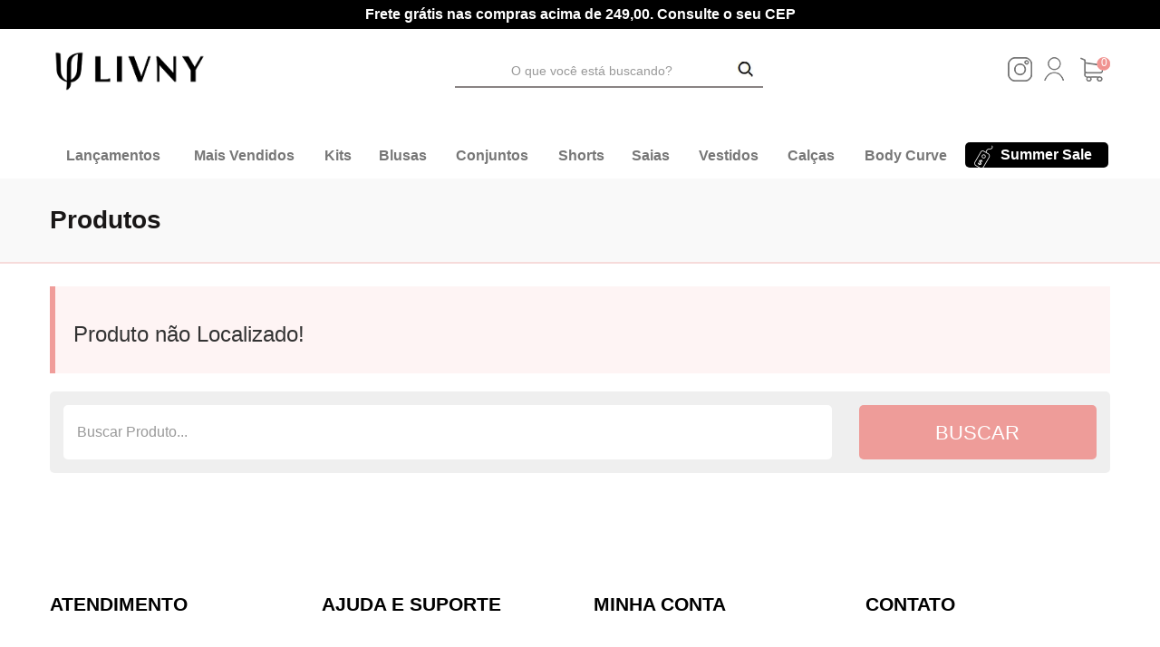

--- FILE ---
content_type: text/html; charset=ISO-8859-1
request_url: https://www.livny.com.br/conjuntos/conjunto-feminino-de-lazinha-fiorela-cappuccino/
body_size: 8629
content:
<!DOCTYPE HTML>
<!--[if lt IE 7]><html class="no-js lt-ie9 lt-ie8 lt-ie7" lang="pt-br"><![endif]-->
<!--[if IE 7]><html class="no-js lt-ie9 lt-ie8 ie7" lang="pt-br"><![endif]-->
<!--[if IE 8]><html class="no-js lt-ie9 ie8" lang="pt-br"><![endif]-->
<!--[if gt IE 8]><html class="no-js ie9" lang="pt-br"><![endif]-->
<html lang="pt-br">
<head>

    <meta http-equiv="Content-Type" content="text/html; charset=iso-8859-1" />
    <title>Livny Online Store</title>
    
    <meta http-equiv="Content-Language" content="pt-br" />
<meta name="keywords" content="Conforto, Chique, Preço de Fabrica, Mulheres Vaidosas, Exclusividade, Conjuntos Femininos, Calças, Roupas Femininas, Vestidos, Shorts, Saia, Livny, Loja Online, roupas elegantes, mulheres vaidosas" />
<meta name="Description" content="Criamos Produtos exclusivos feitos para mulheres vaidosas e elegantes que precisam de conforto sem perder a elegância. Produtos que deixam a mulher pronta para qualquer ocasião. Produzimos modelos exclusivos e lançamos produtos novos semanalmente. Venha conferir e conhecer a Livny." />

    <meta property="og:title" content="Livny Online Store" />
    <meta property="og:description" content="Criamos Produtos exclusivos feitos para mulheres vaidosas e elegantes que precisam de conforto sem perder a elegância. Produtos que deixam a mulher pronta para qualquer ocasião. Produzimos modelos exclusivos e lançamos produtos novos semanalmente. Venha conferir e conhecer a Livny." />
    <meta property="og:site_name" content="Livny Online Store" />
    <meta property="og:image" content="https://cdn2.toplojas.com.br/loja/WAssets/603/Imagens/M_b47c445e0d29dccfba75a5d1b32a61965c11c544b3ee47b.jpg" />
    <meta property="og:url" content="https://www.livny.com.br/conjuntos/conjunto-feminino-de-lazinha-fiorela-cappuccino/" />
    <meta name="twitter:card" content="summary_large_image"/>
    <meta name="twitter:title" content="Livny Online Store"/>
    <meta name="twitter:description" content="Criamos Produtos exclusivos feitos para mulheres vaidosas e elegantes que precisam de conforto sem perder a elegância. Produtos que deixam a mulher pronta para qualquer ocasião. Produzimos modelos exclusivos e lançamos produtos novos semanalmente. Venha conferir e conhecer a Livny."/>
    <meta name="twitter:image" content="https://cdn2.toplojas.com.br/loja/WAssets/603/Imagens/M_b47c445e0d29dccfba75a5d1b32a61965c11c544b3ee47b.jpg"/>
    <meta name="DC.title" content="Livny Online Store" />
    <meta name="DC.creator " content="Livny Online Store" />
    <meta name="DC.subject" content="Conforto, Chique, Preço de Fabrica, Mulheres Vaidosas, Exclusividade, Conjuntos Femininos, Calças, Roupas Femininas, Vestidos, Shorts, Saia, Livny, Loja Online, roupas elegantes, mulheres vaidosas" />
    <meta name="DC.description" content="Criamos Produtos exclusivos feitos para mulheres vaidosas e elegantes que precisam de conforto sem perder a elegância. Produtos que deixam a mulher pronta para qualquer ocasião. Produzimos modelos exclusivos e lançamos produtos novos semanalmente. Venha conferir e conhecer a Livny." />
    <meta name="DC.publisher" content="Livny Online Store" />
    <meta property="og:type" content="website" />
    <meta property="twitter:card" content="summary_large_image" />
    <meta name="author" content="Livny Online Store" />
    <meta name="classification" content="Varejo Moda Feminina" />
    <meta name="subject" content="Livny Online Store" />
    <meta name="robots" content="ALL" />
    <meta name="generator" content="Toplojas" />
    <meta name="revisit-after" content="1" />
    <meta name="rating" content="general" />
    <meta name="distribution" content="Global" />
    <link rel="canonical" href="https://www.livny.com.br/conjuntos/conjunto-feminino-de-lazinha-fiorela-cappuccino/" />

<link rel="shortcut icon" type="image/x-icon" href="https://cdn2.toplojas.com.br/loja/WAssets/603/Imagens/M_399208834fbf6b280878cdd7e499deece8d2135b8fec33b.ico" />



<base href="https://www.livny.com.br/">

<meta http-equiv="X-UA-Compatible" content="IE=edge,chrome=1" />

<meta name="HandheldFriendly" content="True" />
<meta name="MobileOptimized" content="320" />

<meta name="viewport" content="width=device-width, initial-scale=1">

<meta name="apple-mobile-web-app-status-bar-style" content="black-translucent"/>

<script type="application/ld+json">
{
	"@context": "http://schema.org",
	"@type": "Organization",
	"name": "Livny Online Store",
	"url": "https://www.livny.com.br/",
	"logo": "https://cdn2.toplojas.com.br/loja/WAssets/603/Imagens/M_a562013a2e7544bdcab0023cac00370f8a3e5ec63f501df.png",
	"telephone": "+55 (47) 3355-6134",
	"email": "sac@livny.com.br",
	"contactPoint" : [
    { "@type" : "ContactPoint",
      "telephone" : "+55 (47) 3355-6134",
      "contactType" : "customer service"
    }],
	"address": {
		"@type": "PostalAddress",
		"addressLocality": "Brusque, SC",
		"postalCode": "88352-046",
		"streetAddress": "Rua Inglaterra, 28"
	  },
	"potentialAction": {
		"@type": "SearchAction",
		"target": "https://www.livny.com.br/{search_term_string}",
		"query-input": "required name=search_term_string"
	}
}
</script>

<script type="application/ld+json">
{
	"@context": "http://schema.org",
	"@type": "LocalBusiness",
	"name": "Livny Online Store",
	"url": "https://www.livny.com.br/",
	"logo": "https://cdn2.toplojas.com.br/loja/WAssets/603/Imagens/M_a562013a2e7544bdcab0023cac00370f8a3e5ec63f501df.png",
	"telephone": "+55 (47) 3355-6134",
	"email": "sac@livny.com.br",
	"contactPoint" : [
    { "@type" : "ContactPoint",
      "telephone" : "+55 (47) 3355-6134",
      "contactType" : "customer service"
    }],
	"address": {
		"@type": "PostalAddress",
		"addressLocality": "Brusque, SC",
		"postalCode": "88352-046",
		"streetAddress": "Rua Inglaterra, 28"
	  }
}
</script>

<script type="application/ld+json">
{
    "@context": "http://schema.org",
    "@type": "WebSite",
    "name": "Livny Online Store",
	"url": "https://www.livny.com.br/",
    "potentialAction": {
		"@type": "SearchAction",
		"target": "https://www.livny.com.br/{search_term_string}",
		"query-input": "required name=search_term_string"
	}
}
</script>

<script type="application/ld+json">
{
  "@context": "http://schema.org",
  "@type": "Store",
  "name": "Livny Online Store",
  "openingHours": "Mo-Fr 08:00-18:00",
  "telephone": "+55 (47) 3355-6134"
}
</script>

<script language="javascript" type="text/javascript">
var BaseUrl = "https://www.livny.com.br/";
var SessionID = "";
</script>
    <!-- ############### -->










 




<!-- ############### -->




















<!-- ############### -->





<!-- ############### -->




<!-- ############### -->



<!-- ############### -->




<!-- ############### -->





<!-- ############### -->




<!-- ############### -->



<!-- ############### -->



<!-- ############### -->




<!-- ############### -->







<!-- ############### -->


					<link rel="preload" href="https://cdn2.toplojas.com.br/loja/WAssets/603/JSCSS/JSCSS_32cf4adf89e891a1a29ac12d888f423d_125.css" as="style">
					

					<link rel="preload" href="https://cdn2.toplojas.com.br/loja/WAssets/603/JSCSS/JSCSS_04af6f79d88dc81729fd3c356994046a_125.js" as="script">
					



<!-- ############### -->


    
    <!-- ############### -->
    
    
					<link rel="stylesheet" href="https://cdn2.toplojas.com.br/loja/WAssets/603/JSCSS/JSCSS_32cf4adf89e891a1a29ac12d888f423d_125.css">
					
    
    <!-- ############### -->
    
    
</head>
<body id="product" itemscope itemtype="http://schema.org/WebPage" class="product product-1 product-faded-short-sleeves-tshirt category-12 category-boxing hide-left-column hide-right-column lang_en">



<div id="page">

	<style>
#loader-wrapper 
{
    position: fixed;
    top: 0;
    left: 0;
    width: 100%;
    height: 100%;
    z-index: 100000;

    background: #FFF;
}
</style>

<div id="loader-wrapper"></div>

<!-- BEGIN: header -->
<div id="header1" class="header hidden-print" itemscope itemtype="http://schema.org/WPHeader">
		
        	<div class="Linha0">
	<div class="container">

        <div class="ExtText1">
            Frete grátis nas compras acima de 249,00. Consulte o seu CEP
        </div>

	</div>
	</div>
        
	<div class="Linha1">
	<div class="container">

		<div class="row SRow1">
			<div class="col-xs-12 SRow1_Col SRow1_Col1">

                <div class="BlcLogo">
                    <a href="/" title="Livny Online Store" class="via-turbo">
                        <img src="https://cdn2.toplojas.com.br/loja/WAssets/603/Imagens/M_a562013a2e7544bdcab0023cac00370f8a3e5ec63f501df.png" alt="Livny Online Store" class="img-responsive Logo lazy" fetchpriority="high" width="176" height="53" />
                    </a>                  
                </div>  

			</div>
            <div class="col-xs-12 SRow1_Col SRow1_Col2">

                <form method="get" action="/produtos/" class="BlcBusca">
                <div class="input-group">
                    <input type="text" class="form-control" id="BuscaChave" name="BuscaChave" placeholder="O que você está buscando?" />
                    <span class="input-group-btn">
                        <button class="btn btn-default" type="submit" aria-label="Buscar Produtos">
                            <i class="spr1 spr1-ico_busca"></i>
                        </button>
                    </span>
                </div>
                </form>

			</div>
			<div class="col-xs-12 SRow1_Col SRow1_Col3">
				
                <div class="BlcMenu1">
                <div class="row SRow2">
                    <div class="col-xs-12 SRow2_Col SRow2_Col1">
                        
                        <a href="https://www.instagram.com/livny.oficial/" title="Instagram" target="_blank">
                            <i class="spr1 spr1-insta-topo"></i>
                        </a>  

                    </div>
                    <div class="col-xs-12 SRow2_Col SRow2_Col2">

                        <a href="minha-conta/" title="Minha Conta">
                            <i class="spr1 spr1-user"></i>
                        </a>  

                    </div>
                    <div class="col-xs-12 SRow2_Col SRow2_Col3">

                        <a href="cesta/" title="Cesta" class="BtnGer1 PgCestaBarra1_BtnAbrir">
                            <i class="spr1 spr1-cart"></i>
                            <div class="PgCestaBarra1_QtdItens">0</div>
                        </a>

                    </div>
                </div>
                </div>

			</div>
		</div>

	</div>
	</div>

    <div class="Linha1M">
	<div class="container">

		<div class="row SRow1">
			<div class="col-xs-12 SRow1_Col SRow1_Col1">

                <ul class="ExtList1">
                    <li>
                        <a href="#" title="Menu" id="MMenuMobileBtn">
                            <i class="spr1 spr1-ico_menu"></i>
                        </a>  
                    </li>
                </ul>

			</div>
            <div class="col-xs-12 SRow1_Col SRow1_Col2">

                <div class="BlcLogo">
                    <a href="/" title="Livny Online Store" class="via-turbo">
                        <img src="https://cdn2.toplojas.com.br/loja/WAssets/603/Imagens/M_a562013a2e7544bdcab0023cac00370f8a3e5ec63f501df.png" alt="Livny Online Store" class="img-responsive Logo lazy" fetchpriority="high" width="176" height="53" />
                    </a>                  
                </div>  

			</div>
			<div class="col-xs-12 SRow1_Col SRow1_Col3">

                <ul class="ExtList1">
                    <li>
                        <a href="minha-conta/" title="Minha Conta">
                            <i class="spr1 spr1-ico_usuario"></i>
                        </a>  
                    </li>
                    <li>
                        <a href="cesta/" title="Cesta" class="BtnGer1 PgCestaBarra1_BtnAbrir">
                            <i class="spr1 spr1-icoc_cesta"></i>
                            <div class="PgCestaBarra1_QtdItens">0</div>
                        </a>  
                    </li>
                </ul>
				
			</div>
		</div>

        <form method="get" action="/produtos/" class="BlcBusca" id="BlcBuscaTopo">
        <div class="input-group">
            <input type="text" class="form-control" id="BuscaChave" name="BuscaChave" placeholder="O que você está buscando?" />
            <span class="input-group-btn">
                <button class="btn btn-default" type="submit" aria-label="Buscar Produtos">
                    <i class="spr1 spr1-ico_busca"></i>
                </button>
            </span>
        </div>
        </form>

	</div>
	</div>
    
</div>

<div id="header2" class="header hidden-print" itemscope itemtype="http://schema.org/WPHeader">
	
	<div class="Linha2">
	<div class="container">

        		<ul class="ExtMenu1" id="ExtMenu1Topo">
            			            			                                                			<li class="LiMenu_46438" itemscope="itemscope" itemtype="http://www.schema.org/SiteNavigationElement">
				<a href="lancamentos/" title="Lançamentos" itemprop="url" data-qtdsub="0" class="via-turbo">
                    <span itemprop="name">Lançamentos</span>
                </a>      
                                <ul class="SubMen"> 
                                        <li>
                        <a href="colecao-lumina-festas/" title="Luminá" class="via-turbo">
                            <i class="fa fa-caret-right"></i> 
                            Luminá
                        </a>
                    </li>
                                                        </ul>
                     
			</li>
                
                        			                                                			<li class="LiMenu_51503" itemscope="itemscope" itemtype="http://www.schema.org/SiteNavigationElement">
				<a href="queridinhos/" title="Mais Vendidos" itemprop="url" data-qtdsub="0" class="via-turbo">
                    <span itemprop="name">Mais Vendidos</span>
                </a>      
                     
			</li>
                
                        			                                                			<li class="LiMenu_53257" itemscope="itemscope" itemtype="http://www.schema.org/SiteNavigationElement">
				<a href="kits-para-presentear/" title="Kits" itemprop="url" data-qtdsub="0" class="via-turbo">
                    <span itemprop="name">Kits</span>
                </a>      
                     
			</li>
                
                        			                                                			<li class="LiMenu_37290" itemscope="itemscope" itemtype="http://www.schema.org/SiteNavigationElement">
				<a href="blusas/" title="Blusas" itemprop="url" data-qtdsub="0" class="via-turbo">
                    <span itemprop="name">Blusas</span>
                </a>      
                                <ul class="SubMen"> 
                                        <li>
                        <a href="blusas/blusa-manga-curta/" title="Blusa Manga Curta" class="via-turbo">
                            <i class="fa fa-caret-right"></i> 
                            Blusa Manga Curta
                        </a>
                    </li>
                                                            <li>
                        <a href="blusas/blusa-manga-longa/" title="Blusa Manga Longa" class="via-turbo">
                            <i class="fa fa-caret-right"></i> 
                            Blusa Manga Longa
                        </a>
                    </li>
                                                        </ul>
                     
			</li>
                
                        			                                                			<li class="LiMenu_37357" itemscope="itemscope" itemtype="http://www.schema.org/SiteNavigationElement">
				<a href="conjuntos/" title="Conjuntos" itemprop="url" data-qtdsub="0" class="via-turbo">
                    <span itemprop="name">Conjuntos</span>
                </a>      
                                <ul class="SubMen"> 
                                        <li>
                        <a href="conjuntos/conjuntos-manga-curta/" title="Conjuntos Manga Curta" class="via-turbo">
                            <i class="fa fa-caret-right"></i> 
                            Conjuntos Manga Curta
                        </a>
                    </li>
                                                            <li>
                        <a href="conjuntos/conjuntos-manga-longa/" title="Conjuntos Manga Longa" class="via-turbo">
                            <i class="fa fa-caret-right"></i> 
                            Conjuntos Manga Longa
                        </a>
                    </li>
                                                            <li>
                        <a href="conjuntos/homewear/" title="Homewear" class="via-turbo">
                            <i class="fa fa-caret-right"></i> 
                            Homewear
                        </a>
                    </li>
                                                        </ul>
                     
			</li>
                
                        			                                                			<li class="LiMenu_37354" itemscope="itemscope" itemtype="http://www.schema.org/SiteNavigationElement">
				<a href="shorts/" title="Shorts" itemprop="url" data-qtdsub="0" class="via-turbo">
                    <span itemprop="name">Shorts</span>
                </a>      
                     
			</li>
                
                        			            			                                                			<li class="LiMenu_37353" itemscope="itemscope" itemtype="http://www.schema.org/SiteNavigationElement">
				<a href="saias/" title="Saias" itemprop="url" data-qtdsub="0" class="via-turbo">
                    <span itemprop="name">Saias</span>
                </a>      
                                <ul class="SubMen"> 
                                        <li>
                        <a href="saias/saias-curtas/" title="Saias Curtas" class="via-turbo">
                            <i class="fa fa-caret-right"></i> 
                            Saias Curtas
                        </a>
                    </li>
                                                            <li>
                        <a href="saias/saias-midi/" title="Saias Midi" class="via-turbo">
                            <i class="fa fa-caret-right"></i> 
                            Saias Midi
                        </a>
                    </li>
                                                            <li>
                        <a href="saias/shorts-saia/" title="Shorts Saia" class="via-turbo">
                            <i class="fa fa-caret-right"></i> 
                            Shorts Saia
                        </a>
                    </li>
                                                        </ul>
                     
			</li>
                
                        			                                                			<li class="LiMenu_37352" itemscope="itemscope" itemtype="http://www.schema.org/SiteNavigationElement">
				<a href="vestidos/" title="Vestidos" itemprop="url" data-qtdsub="0" class="via-turbo">
                    <span itemprop="name">Vestidos</span>
                </a>      
                                <ul class="SubMen"> 
                                        <li>
                        <a href="vestidos/macaquinho-macacao/" title="Macaquinho/Macacão" class="via-turbo">
                            <i class="fa fa-caret-right"></i> 
                            Macaquinho/Macacão
                        </a>
                    </li>
                                                            <li>
                        <a href="vestidos/vestidos-curtos/" title="Vestidos Curtos" class="via-turbo">
                            <i class="fa fa-caret-right"></i> 
                            Vestidos Curtos
                        </a>
                    </li>
                                                            <li>
                        <a href="vestidos/vestidos-midi/" title="Vestidos Midi" class="via-turbo">
                            <i class="fa fa-caret-right"></i> 
                            Vestidos Midi
                        </a>
                    </li>
                                                        </ul>
                     
			</li>
                
                        			                                                			<li class="LiMenu_37355" itemscope="itemscope" itemtype="http://www.schema.org/SiteNavigationElement">
				<a href="calcas/" title="Calças" itemprop="url" data-qtdsub="0" class="via-turbo">
                    <span itemprop="name">Calças</span>
                </a>      
                     
			</li>
                
                        			            			                                                			<li class="LiMenu_53314" itemscope="itemscope" itemtype="http://www.schema.org/SiteNavigationElement">
				<a href="body-curve/" title="Body Curve" itemprop="url" data-qtdsub="0" class="via-turbo">
                    <span itemprop="name">Body Curve</span>
                </a>      
                     
			</li>
                
                        			            			            			            			            			            			            			            			            			            			            			            			            			            			            			            			            			            			            			                                                            <li class="LiMenu_44377 Dest2B" itemscope="itemscope" itemtype="http://www.schema.org/SiteNavigationElement">
				<a href="promo/?OrdenacaoDireta=MaisRecentes" title="Summer Sale" itemprop="url" data-qtdsub="0" class="via-turbo">
                    <i class="spr1 spr1-0001"></i>
                    <span itemprop="name">Summer Sale</span>
                </a>
			</li>
                
                        					</ul>
        
	</div>
	</div>
    
</div>
<!-- END: header -->

    <div id="BlcCentralCtrl">


<div class="EstH1">
<div class="container">

	<div class="EstBreadcrumb">
		<!--
<div class="breadcrumb clearfix hidden-xs hidden-print">
    
    <span class="navigation_page">
    
                
        <span itemtype="http://data-vocabulary.org/Breadcrumb" itemscope="">
        	
                        
            	 <a href="./" title="Home" class="home  " itemprop="url">
                 	<span itemprop="title" class="hide">Home</span>
                 	<i class="fa fa-home"></i>
                 </a>
                 
                        
            
        </span>
                <span class="navigation-pipe"><i class="fa fa-circle"></i></span>
                        
        <span itemtype="http://data-vocabulary.org/Breadcrumb" itemscope="">
        	
                        	
            	<a href="produtos/" title="Produtos" class="last " itemprop="url">
                 	<span itemprop="title">Produtos</span>
                 </a>
            
                        
            
        </span>
                        
    </span>
    
</div>
-->
	</div>
	
	<h1>Produtos</h1>
	
</div>
</div>

<div class="columns-container">
	<div class="container" id="columns">
						
        <div class="alert-message alert-message-warning">
            <h3>Produto não Localizado!</h3>
        </div>
        
        <div class="row">                    
    <div class="col-xs-12">
    
        <form method="post" class="subscribe-form" action="produtos/">
        <div class="col-xs-12 col-sm-9">
            <input type="text" id="BuscaChave" name="BuscaChave" placeholder="Buscar Produto..."  class="form-control">
        </div>
        <div class="col-xs-12 col-sm-3">
            <input type="submit" name="submit" value="Buscar" class="btn btn-warning">
        </div>
        </form>
    
    </div>
</div>
                                        
    </div><!-- #columns -->
</div>


<div class="hide" id="BlcTabelaMedidas">
    
										<img src='https://cdn2.toplojas.com.br/loja/WAssets/603/Banners/2345/M_e4b1f9c7403557a97aa4a8fa75f184b7108ea7cf748bfae.png' border='0' alt='Banner'   class='img-responsive' />
										
</div>

<script language="javascript" type="text/javascript" class="scrTurbo">
var CodigoProduto		= ;
var CodigoVariacao		= ;
var TipoProdutos		= "";
var PrecoPorP           = ;

var VariacoesVarA_Nome	= "";
var VariacoesVarA_Is	= "";
var VariacoesVarB_Nome	= "";
var VariacoesVarB_Is	= "";

function AccInit()
{

    // -----------------------
	
    //console.log("AccInit -> ProdutosDetalhes.tpl");

	// -----------------------
	
    ProdutoInit();

    // -----------------------

	appglobal.PluguinSocial();
	
	// -----------------------
	
	app.pg_produtosdetalhes_fotos();
	app.pg_produtosdetalhes();

    	
	// -----------------------
	
    
    // -----------------------
	
	ProdutosDetalhes.CarregaComentarios("", "", "");
    
   	// -----------------------
	
	$("#BoxAtivarZoom").click(function(){
			
		$("#BoxAtivarZoom").hide();
		$("#BoxDesativarZoom").show();

		$("#BoxBlcZoom").hide();

	});

	$("#BoxDesativarZoom").click(function(){

		$("#BoxAtivarZoom").show();
		$("#BoxDesativarZoom").hide();

		$("#BoxBlcZoom").show();

	});

    // -----------------------
	
	$("#BtnTabelaMedidas,#BtnTabelaMedidas2").click(function(e){
			
		e.preventDefault();
        $.magnificPopup.open({
        items: {
        src: $("#BlcTabelaMedidas img").attr("src")
        },
        type: 'image'
        });

	});

	// -----------------------
	
}
</script>


<script type="text/javascript" class="scrTurbo">
function ProdutoFotoZoomAnterior()
{
}

function ProdutoFotoZoomProximo()
{

}

function ProdutoFotoMudar(CodigoLoop)
{

}
function ProdutoFotoMudar2(Pasta, Foto)
{


}
function ProdutoInit()
{
	
    var ObjSwiper = new Swiper(
    '#SlickFotos1', 
    {
    loop: true,
    slidesPerView: 1.2,
    spaceBetween: 5,
    zoom: {
        maxRatio: 2,
        toggle: true,
    },
    touchStartPreventDefault: false,
    simulateTouch: true,
    navigation: {
        nextEl: ".swiper-button-next",
        prevEl: ".swiper-button-prev",
    }
    });
	
}
</script>


    </div>

    <!-- BEGIN: footer -->
<div id="footer" class="hidden-print">
	
        
    <div class="Linha2">
    <div class="container">

        <div class="row">
            <div class="col-xs-12 col-sm-6 col-md-3 mb20">

                <div class="ExtTitulo1">ATENDIMENTO</div>

                <ul class="ExtList1">
                                        <li><a href="/httpswww-livny-com-bra-marca/" title="A Marca" class="via-turbo">A Marca</a></li>
                                        <li><a href="fale-conosco/" title="Fale Conosco" class="via-turbo">Fale Conosco</a></li>
                </ul>

            </div>
            <div class="col-xs-12 col-sm-6 col-md-3 mb20">

                <div class="ExtTitulo1">AJUDA E SUPORTE</div>

                <ul class="ExtList1">
                                        <li><a href="/httpswww-livny-com-brpolitica-de-privacidade/" title="Política de Privacidade" class="via-turbo">Política de Privacidade</a></li>
                                        <li><a href="/prazo-de-entrega/" title="Prazo de Entrega" class="via-turbo">Prazo de Entrega</a></li>
                                        <li><a href="/trocas-e-devolucoes/" title="Trocas e Devoluções" class="via-turbo">Trocas e Devoluções</a></li>
                                        <li><a href="/rastreamento/" title="Rastreamento" class="via-turbo">Rastreamento</a></li>
                                        <li><a href="/a-livny-e-confiavel/" title="A Livny é confiável?" class="via-turbo">A Livny é confiável?</a></li>
                                        <li><a href="/como-funciona-a-pre-venda/" title="Como funciona a Pré venda?" class="via-turbo">Como funciona a Pré venda?</a></li>
                                        <li><a href="/cashback/" title="Cashback" class="via-turbo">Cashback</a></li>
                                    </ul>

            </div>
            <div class="col-xs-12 col-sm-6 col-md-3 mb20">

                <div class="ExtTitulo1">MINHA CONTA</div>

                <ul class="ExtList1">
                    <li><a href="login/" title="Entrar">Entrar</a></li>
                    <li><a href="cadastro/" title="Cadastre-se">Cadastre-se</a></li>
                    <li><a href="minha-conta/meus-pedidos/ultimos/" title="Meus Pedidos">Meus Pedidos</a></li>
                    <li><a href="minha-conta/enderecos-entrega/" title="Meus Endereços">Meus Endereços</a></li>
                </ul>

            </div>
            <div class="col-xs-12 col-sm-6 col-md-3 mb20">

                <div class="ExtTitulo1">CONTATO</div>

                <ul class="ExtList2">
                    <li><a href="fale-conosco/" title="Fale Conosco" class="via-turbo">Telefone: (47) 3355-6134</a></li>
                    <li><a href="fale-conosco/" title="Fale Conosco" class="via-turbo">Brusque | SC</a></li>
                    <li><a href="fale-conosco/" title="Fale Conosco" class="via-turbo">CNPJ: 28.844.681/0001-93</a></li>
                </ul>

            </div>
        </div>
        
    </div>
    </div>

    <div class="Linha3">
    <div class="container">

        <div class="row">
            <div class="col-xs-12 col-sm-12 col-md-6 mb20">

                <div class="ExtTitulo1">Formas de Pagamento</div>

                <img data-src="https://cdn2.toplojas.com.br/loja/WAssets/603/Templates/Templates/ResponsivoNovoV21/imagens/Estrutura/formas-pagamento2.png" alt="Formas de Pagamento" class="img-responsive lazy" width="308" height="33" />

            </div>
            <div class="col-xs-12 col-sm-6 col-md-3 mb20">

                <div class="ExtTitulo2">SITE SEGURO</div>

                <img data-src="https://cdn2.toplojas.com.br/loja/WAssets/603/Templates/Templates/ResponsivoNovoV21/imagens/Estrutura/protegido.png" alt="Site Seguro" class="img-responsive lazy" width="109" height="41" />

            </div>
            <div class="col-xs-12 col-sm-6 col-md-3 mb20">

                <div class="ExtTitulo2">SIGA-NOS</div>

                <ul class="ExtList1">
                                        <li>
                        <a href="https://www.facebook.com/livny.oficial" title="Facebook" target="_blank"><img data-src="https://cdn2.toplojas.com.br/loja/WAssets/603/Templates/Templates/ResponsivoNovoV21/imagens/Estrutura/face1.png" alt="Facebook" class="img-responsive lazy" width="35" height="34" /></a>
                    </li>
                                                            <li>
                        <a href="https://www.instagram.com/livny.oficial/" title="Instagram" target="_blank"><img data-src="https://cdn2.toplojas.com.br/loja/WAssets/603/Templates/Templates/ResponsivoNovoV21/imagens/Estrutura/insta1.png" alt="Instagram" class="img-responsive lazy" width="34" height="34" /></a>
                    </li>
                                        <li>
                        <a href="fale-conosco/" title="E-mail" target="_blank"><img data-src="https://cdn2.toplojas.com.br/loja/WAssets/603/Templates/Templates/ResponsivoNovoV21/imagens/Estrutura/mensagem1.png" alt="E-mail" class="img-responsive lazy" width="34" height="34" /></a>
                    </li>
                                        <li>
                        <a href="https://web.whatsapp.com/send?phone=554733556134" title="Whatsapp" target="_blank" class="hidden-xs"><img data-src="https://cdn2.toplojas.com.br/loja/WAssets/603/Templates/Templates/ResponsivoNovoV21/imagens/Estrutura/whats1.png" alt="Whatsapp" class="img-responsive lazy" width="35" height="34" /></a>
                        <a href="https://api.whatsapp.com/send?phone=554733556134" title="Whatsapp" target="_blank" class="hidden-sm hidden-md hidden-lg"><img data-src="https://cdn2.toplojas.com.br/loja/WAssets/603/Templates/Templates/ResponsivoNovoV21/imagens/Estrutura/whats1.png" alt="Whatsapp" class="img-responsive lazy" width="35" height="34" /></a>
                    </li>
                                    </ul>

            </div>
        </div>
        
    </div>
    </div>

    <div class="Linha4">
    <div class="container">
        
        <div class="ExtText1">
            LIVNY 
            <span>-</span> 
            Todos os direitos reservados 
            <span>-</span> 
            <a href="https://www.brusoft.inf.br/" title="Brusoft Informática" target="_blank">Brusoft Informática</a>
        </div>
        
    </div>
    </div>
    
</div>
<!-- END: footer -->



<div id="fb-root"></div>

<div class="hide">

    <div class="PgCesta_AlertaModal1" id="ModalAlerta1A">

        <div class="IntImagem mb20">
            <i class="fa fa-info-circle"></i>
        </div>

        <div class="IntText1 IntMensagem"></div>

        <div class="mt20">
            <a href="javascript:;" onclick="CestaSmartyUrl.AlertaModal1_Hide();" class="btn-cesta2-custom1">OK</a>
        </div>

    </div>

    <div class="PgCesta_AlertaModal1 Esp1" id="ModalAlerta2A_ProdAddCest">

        <div class="IntImagem mb20">
            <i class="fa fa-check-circle"></i>
        </div>

        <div class="IntText1 IntMensagem">
            Produto Adicionado com Sucesso ao Carrinho!
        </div>

        <div class="row">
            <div class="col-xs-12 col-sm-6 rs-align-left-center mt20">

                <a href="javascript:;" onclick="CestaSmartyUrl.AlertaModal2_Hide();;" class="btn btn-cesta2-custom2">
                    Continuar
                    <br>
                    Comprando
                    <i class="fa fa-arrow-circle-o-left"></i>
                </a>

            </div>
            <div class="col-xs-12 col-sm-6 rs-align-right-center mt20">

                <a href="/cesta/" class="btn btn-cesta2-custom3">
                    Ir Para
                    <br>
                    o Carrinho
                    <i class="fa fa-shopping-cart"></i>
                </a>

            </div>
        </div>

    </div>

</div>

<div class="PgCestaBarra1_Overlay" id="PgCestaBarra1_Overlay"></div>
<div class="PgCesta PgCestaBarra1" id="PgCestaBarra1">

    <div class="PgCestaBarra1Int">

    <div class="IntTopo">
    <div class="IntTopoInt">

        <div class="row IRow1">
            <div class="col-xs-12 IRow1_Col IRow1_Col1">

                <div class="IntText1">Meu Carrinho</div>

            </div>
            <div class="col-xs-12 IRow1_Col IRow1_Col2">

                <a href="#" class="IntText2 BtnFechar"><i class="fa fa-times"></i></a>

            </div>
        </div>

    </div>
    </div>

    
        <div class="IntCentro IntCentro_Vazio" id="PgCestaBarra1_MsgGer1">
        <div class="IntCentroInt">

            <div class="ExtCentro">

                <div class="IntImagem mb20">
                    <i class="fa fa-shopping-cart"></i>
                </div>

                <div class="IntText1">
                    Sua Cesta está Vazia
                </div>

                <div class="IntText2">
                    Navegue no site para encontrar os produtos que necessita.
                </div>

                <div class="IntText3">
                    <a href="#" class="btn btn-cesta2-custom1 BtnFechar">
                        Continuar Comprando
                    </a>
                </div>

            </div>

        </div>
        </div>
        
    
</div>


</div>
</div>


</div><!-- #page -->

					<link rel="stylesheet" href="">
					

					<script type="text/javascript" src="https://cdn2.toplojas.com.br/loja/WAssets/603/JSCSS/JSCSS_04af6f79d88dc81729fd3c356994046a_125.js"></script>
					

<script language="javascript" type="text/javascript">
$(window).load(function() {
	
	if( IsLoadOK == false )
	{
		
		IsLoadOK		= true;
		
		$("#loader-wrapper").fadeOut("slow");
	
	}
	
});
$(document).ready(function() {

        TurboLinkAjax.init();
    
});
</script>


<input type="hidden" id="CestaSmarty2_ScroolTo" value="170" /> 

<script type="text/javascript">
$(document).ready(function() {

    // -----------------------

    AccInit();
    
    // -----------------------

});
</script>

</body>
</html>

--- FILE ---
content_type: text/css
request_url: https://cdn2.toplojas.com.br/loja/WAssets/603/JSCSS/JSCSS_32cf4adf89e891a1a29ac12d888f423d_125.css
body_size: 97224
content:
/*!
 * Bootstrap v3.3.2 (http://getbootstrap.com)
 * Copyright 2011-2015 Twitter, Inc.
 * Licensed under MIT (https://github.com/twbs/bootstrap/blob/master/LICENSE)
 *//*! normalize.css v3.0.2 | MIT License | git.io/normalize */html{font-family:sans-serif;-webkit-text-size-adjust:100%;-ms-text-size-adjust:100%}body{margin:0}article,aside,details,figcaption,figure,footer,header,hgroup,main,menu,nav,section,summary{display:block}audio,canvas,progress,video{display:inline-block;vertical-align:baseline}audio:not([controls]){display:none;height:0}[hidden],template{display:none}a{background-color:transparent}a:active,a:hover{outline:0}abbr[title]{border-bottom:1px dotted}b,strong{font-weight:700}dfn{font-style:italic}h1{margin:.67em 0;font-size:2em}mark{color:#000;background:#ff0}small{font-size:80%}sub,sup{position:relative;font-size:75%;line-height:0;vertical-align:baseline}sup{top:-.5em}sub{bottom:-.25em}img{border:0}svg:not(:root){overflow:hidden}figure{margin:1em 40px}hr{height:0;-webkit-box-sizing:content-box;-moz-box-sizing:content-box;box-sizing:content-box}pre{overflow:auto}code,kbd,pre,samp{font-family:monospace,monospace;font-size:1em}button,input,optgroup,select,textarea{margin:0;font:inherit;color:inherit}button{overflow:visible}button,select{text-transform:none}button,html input[type=button],input[type=reset],input[type=submit]{-webkit-appearance:button;cursor:pointer}button[disabled],html input[disabled]{cursor:default}button::-moz-focus-inner,input::-moz-focus-inner{padding:0;border:0}input{line-height:normal}input[type=checkbox],input[type=radio]{-webkit-box-sizing:border-box;-moz-box-sizing:border-box;box-sizing:border-box;padding:0}input[type=number]::-webkit-inner-spin-button,input[type=number]::-webkit-outer-spin-button{height:auto}input[type=search]{-webkit-box-sizing:content-box;-moz-box-sizing:content-box;box-sizing:content-box;-webkit-appearance:textfield}input[type=search]::-webkit-search-cancel-button,input[type=search]::-webkit-search-decoration{-webkit-appearance:none}fieldset{padding:.35em .625em .75em;margin:0 2px;border:1px solid silver}legend{padding:0;border:0}textarea{overflow:auto}optgroup{font-weight:700}table{border-spacing:0;border-collapse:collapse}td,th{padding:0}/*! Source: https://github.com/h5bp/html5-boilerplate/blob/master/src/css/main.css */@media print{*,:after,:before{color:#000!important;text-shadow:none!important;background:0 0!important;-webkit-box-shadow:none!important;box-shadow:none!important}a,a:visited{text-decoration:underline}a[href]:after{content:" (" attr(href) ")"}abbr[title]:after{content:" (" attr(title) ")"}a[href^="javascript:"]:after,a[href^="#"]:after{content:""}blockquote,pre{border:1px solid #999;page-break-inside:avoid}thead{display:table-header-group}img,tr{page-break-inside:avoid}img{max-width:100%!important}h2,h3,p{orphans:3;widows:3}h2,h3{page-break-after:avoid}select{background:#fff!important}.navbar{display:none}.btn>.caret,.dropup>.btn>.caret{border-top-color:#000!important}.label{border:1px solid #000}.table{border-collapse:collapse!important}.table td,.table th{background-color:#fff!important}.table-bordered td,.table-bordered th{border:1px solid #ddd!important}}@font-face{font-family:'Glyphicons Halflings';src:url(https://cdn2.toplojas.com.br/loja/WAssets/603/Templates/Templates/ResponsivoNovoV21/fonts/glyphicons-halflings-regular.eot);src:url(https://cdn2.toplojas.com.br/loja/WAssets/603/Templates/Templates/ResponsivoNovoV21/fonts/glyphicons-halflings-regular.eot?#iefix) format('embedded-opentype'),url(https://cdn2.toplojas.com.br/loja/WAssets/603/Templates/Templates/ResponsivoNovoV21/fonts/glyphicons-halflings-regular.woff2) format('woff2'),url(https://cdn2.toplojas.com.br/loja/WAssets/603/Templates/Templates/ResponsivoNovoV21/fonts/glyphicons-halflings-regular.woff) format('woff'),url(https://cdn2.toplojas.com.br/loja/WAssets/603/Templates/Templates/ResponsivoNovoV21/fonts/glyphicons-halflings-regular.ttf) format('truetype'),url(https://cdn2.toplojas.com.br/loja/WAssets/603/Templates/Templates/ResponsivoNovoV21/fonts/glyphicons-halflings-regular.svg#glyphicons_halflingsregular) format('svg')}.glyphicon{position:relative;top:1px;display:inline-block;font-family:'Glyphicons Halflings';font-style:normal;font-weight:400;line-height:1;-webkit-font-smoothing:antialiased;-moz-osx-font-smoothing:grayscale}.glyphicon-asterisk:before{content:"\2a"}.glyphicon-plus:before{content:"\2b"}.glyphicon-eur:before,.glyphicon-euro:before{content:"\20ac"}.glyphicon-minus:before{content:"\2212"}.glyphicon-cloud:before{content:"\2601"}.glyphicon-envelope:before{content:"\2709"}.glyphicon-pencil:before{content:"\270f"}.glyphicon-glass:before{content:"\e001"}.glyphicon-music:before{content:"\e002"}.glyphicon-search:before{content:"\e003"}.glyphicon-heart:before{content:"\e005"}.glyphicon-star:before{content:"\e006"}.glyphicon-star-empty:before{content:"\e007"}.glyphicon-user:before{content:"\e008"}.glyphicon-film:before{content:"\e009"}.glyphicon-th-large:before{content:"\e010"}.glyphicon-th:before{content:"\e011"}.glyphicon-th-list:before{content:"\e012"}.glyphicon-ok:before{content:"\e013"}.glyphicon-remove:before{content:"\e014"}.glyphicon-zoom-in:before{content:"\e015"}.glyphicon-zoom-out:before{content:"\e016"}.glyphicon-off:before{content:"\e017"}.glyphicon-signal:before{content:"\e018"}.glyphicon-cog:before{content:"\e019"}.glyphicon-trash:before{content:"\e020"}.glyphicon-home:before{content:"\e021"}.glyphicon-file:before{content:"\e022"}.glyphicon-time:before{content:"\e023"}.glyphicon-road:before{content:"\e024"}.glyphicon-download-alt:before{content:"\e025"}.glyphicon-download:before{content:"\e026"}.glyphicon-upload:before{content:"\e027"}.glyphicon-inbox:before{content:"\e028"}.glyphicon-play-circle:before{content:"\e029"}.glyphicon-repeat:before{content:"\e030"}.glyphicon-refresh:before{content:"\e031"}.glyphicon-list-alt:before{content:"\e032"}.glyphicon-lock:before{content:"\e033"}.glyphicon-flag:before{content:"\e034"}.glyphicon-headphones:before{content:"\e035"}.glyphicon-volume-off:before{content:"\e036"}.glyphicon-volume-down:before{content:"\e037"}.glyphicon-volume-up:before{content:"\e038"}.glyphicon-qrcode:before{content:"\e039"}.glyphicon-barcode:before{content:"\e040"}.glyphicon-tag:before{content:"\e041"}.glyphicon-tags:before{content:"\e042"}.glyphicon-book:before{content:"\e043"}.glyphicon-bookmark:before{content:"\e044"}.glyphicon-print:before{content:"\e045"}.glyphicon-camera:before{content:"\e046"}.glyphicon-font:before{content:"\e047"}.glyphicon-bold:before{content:"\e048"}.glyphicon-italic:before{content:"\e049"}.glyphicon-text-height:before{content:"\e050"}.glyphicon-text-width:before{content:"\e051"}.glyphicon-align-left:before{content:"\e052"}.glyphicon-align-center:before{content:"\e053"}.glyphicon-align-right:before{content:"\e054"}.glyphicon-align-justify:before{content:"\e055"}.glyphicon-list:before{content:"\e056"}.glyphicon-indent-left:before{content:"\e057"}.glyphicon-indent-right:before{content:"\e058"}.glyphicon-facetime-video:before{content:"\e059"}.glyphicon-picture:before{content:"\e060"}.glyphicon-map-marker:before{content:"\e062"}.glyphicon-adjust:before{content:"\e063"}.glyphicon-tint:before{content:"\e064"}.glyphicon-edit:before{content:"\e065"}.glyphicon-share:before{content:"\e066"}.glyphicon-check:before{content:"\e067"}.glyphicon-move:before{content:"\e068"}.glyphicon-step-backward:before{content:"\e069"}.glyphicon-fast-backward:before{content:"\e070"}.glyphicon-backward:before{content:"\e071"}.glyphicon-play:before{content:"\e072"}.glyphicon-pause:before{content:"\e073"}.glyphicon-stop:before{content:"\e074"}.glyphicon-forward:before{content:"\e075"}.glyphicon-fast-forward:before{content:"\e076"}.glyphicon-step-forward:before{content:"\e077"}.glyphicon-eject:before{content:"\e078"}.glyphicon-chevron-left:before{content:"\e079"}.glyphicon-chevron-right:before{content:"\e080"}.glyphicon-plus-sign:before{content:"\e081"}.glyphicon-minus-sign:before{content:"\e082"}.glyphicon-remove-sign:before{content:"\e083"}.glyphicon-ok-sign:before{content:"\e084"}.glyphicon-question-sign:before{content:"\e085"}.glyphicon-info-sign:before{content:"\e086"}.glyphicon-screenshot:before{content:"\e087"}.glyphicon-remove-circle:before{content:"\e088"}.glyphicon-ok-circle:before{content:"\e089"}.glyphicon-ban-circle:before{content:"\e090"}.glyphicon-arrow-left:before{content:"\e091"}.glyphicon-arrow-right:before{content:"\e092"}.glyphicon-arrow-up:before{content:"\e093"}.glyphicon-arrow-down:before{content:"\e094"}.glyphicon-share-alt:before{content:"\e095"}.glyphicon-resize-full:before{content:"\e096"}.glyphicon-resize-small:before{content:"\e097"}.glyphicon-exclamation-sign:before{content:"\e101"}.glyphicon-gift:before{content:"\e102"}.glyphicon-leaf:before{content:"\e103"}.glyphicon-fire:before{content:"\e104"}.glyphicon-eye-open:before{content:"\e105"}.glyphicon-eye-close:before{content:"\e106"}.glyphicon-warning-sign:before{content:"\e107"}.glyphicon-plane:before{content:"\e108"}.glyphicon-calendar:before{content:"\e109"}.glyphicon-random:before{content:"\e110"}.glyphicon-comment:before{content:"\e111"}.glyphicon-magnet:before{content:"\e112"}.glyphicon-chevron-up:before{content:"\e113"}.glyphicon-chevron-down:before{content:"\e114"}.glyphicon-retweet:before{content:"\e115"}.glyphicon-shopping-cart:before{content:"\e116"}.glyphicon-folder-close:before{content:"\e117"}.glyphicon-folder-open:before{content:"\e118"}.glyphicon-resize-vertical:before{content:"\e119"}.glyphicon-resize-horizontal:before{content:"\e120"}.glyphicon-hdd:before{content:"\e121"}.glyphicon-bullhorn:before{content:"\e122"}.glyphicon-bell:before{content:"\e123"}.glyphicon-certificate:before{content:"\e124"}.glyphicon-thumbs-up:before{content:"\e125"}.glyphicon-thumbs-down:before{content:"\e126"}.glyphicon-hand-right:before{content:"\e127"}.glyphicon-hand-left:before{content:"\e128"}.glyphicon-hand-up:before{content:"\e129"}.glyphicon-hand-down:before{content:"\e130"}.glyphicon-circle-arrow-right:before{content:"\e131"}.glyphicon-circle-arrow-left:before{content:"\e132"}.glyphicon-circle-arrow-up:before{content:"\e133"}.glyphicon-circle-arrow-down:before{content:"\e134"}.glyphicon-globe:before{content:"\e135"}.glyphicon-wrench:before{content:"\e136"}.glyphicon-tasks:before{content:"\e137"}.glyphicon-filter:before{content:"\e138"}.glyphicon-briefcase:before{content:"\e139"}.glyphicon-fullscreen:before{content:"\e140"}.glyphicon-dashboard:before{content:"\e141"}.glyphicon-paperclip:before{content:"\e142"}.glyphicon-heart-empty:before{content:"\e143"}.glyphicon-link:before{content:"\e144"}.glyphicon-phone:before{content:"\e145"}.glyphicon-pushpin:before{content:"\e146"}.glyphicon-usd:before{content:"\e148"}.glyphicon-gbp:before{content:"\e149"}.glyphicon-sort:before{content:"\e150"}.glyphicon-sort-by-alphabet:before{content:"\e151"}.glyphicon-sort-by-alphabet-alt:before{content:"\e152"}.glyphicon-sort-by-order:before{content:"\e153"}.glyphicon-sort-by-order-alt:before{content:"\e154"}.glyphicon-sort-by-attributes:before{content:"\e155"}.glyphicon-sort-by-attributes-alt:before{content:"\e156"}.glyphicon-unchecked:before{content:"\e157"}.glyphicon-expand:before{content:"\e158"}.glyphicon-collapse-down:before{content:"\e159"}.glyphicon-collapse-up:before{content:"\e160"}.glyphicon-log-in:before{content:"\e161"}.glyphicon-flash:before{content:"\e162"}.glyphicon-log-out:before{content:"\e163"}.glyphicon-new-window:before{content:"\e164"}.glyphicon-record:before{content:"\e165"}.glyphicon-save:before{content:"\e166"}.glyphicon-open:before{content:"\e167"}.glyphicon-saved:before{content:"\e168"}.glyphicon-import:before{content:"\e169"}.glyphicon-export:before{content:"\e170"}.glyphicon-send:before{content:"\e171"}.glyphicon-floppy-disk:before{content:"\e172"}.glyphicon-floppy-saved:before{content:"\e173"}.glyphicon-floppy-remove:before{content:"\e174"}.glyphicon-floppy-save:before{content:"\e175"}.glyphicon-floppy-open:before{content:"\e176"}.glyphicon-credit-card:before{content:"\e177"}.glyphicon-transfer:before{content:"\e178"}.glyphicon-cutlery:before{content:"\e179"}.glyphicon-header:before{content:"\e180"}.glyphicon-compressed:before{content:"\e181"}.glyphicon-earphone:before{content:"\e182"}.glyphicon-phone-alt:before{content:"\e183"}.glyphicon-tower:before{content:"\e184"}.glyphicon-stats:before{content:"\e185"}.glyphicon-sd-video:before{content:"\e186"}.glyphicon-hd-video:before{content:"\e187"}.glyphicon-subtitles:before{content:"\e188"}.glyphicon-sound-stereo:before{content:"\e189"}.glyphicon-sound-dolby:before{content:"\e190"}.glyphicon-sound-5-1:before{content:"\e191"}.glyphicon-sound-6-1:before{content:"\e192"}.glyphicon-sound-7-1:before{content:"\e193"}.glyphicon-copyright-mark:before{content:"\e194"}.glyphicon-registration-mark:before{content:"\e195"}.glyphicon-cloud-download:before{content:"\e197"}.glyphicon-cloud-upload:before{content:"\e198"}.glyphicon-tree-conifer:before{content:"\e199"}.glyphicon-tree-deciduous:before{content:"\e200"}.glyphicon-cd:before{content:"\e201"}.glyphicon-save-file:before{content:"\e202"}.glyphicon-open-file:before{content:"\e203"}.glyphicon-level-up:before{content:"\e204"}.glyphicon-copy:before{content:"\e205"}.glyphicon-paste:before{content:"\e206"}.glyphicon-alert:before{content:"\e209"}.glyphicon-equalizer:before{content:"\e210"}.glyphicon-king:before{content:"\e211"}.glyphicon-queen:before{content:"\e212"}.glyphicon-pawn:before{content:"\e213"}.glyphicon-bishop:before{content:"\e214"}.glyphicon-knight:before{content:"\e215"}.glyphicon-baby-formula:before{content:"\e216"}.glyphicon-tent:before{content:"\26fa"}.glyphicon-blackboard:before{content:"\e218"}.glyphicon-bed:before{content:"\e219"}.glyphicon-apple:before{content:"\f8ff"}.glyphicon-erase:before{content:"\e221"}.glyphicon-hourglass:before{content:"\231b"}.glyphicon-lamp:before{content:"\e223"}.glyphicon-duplicate:before{content:"\e224"}.glyphicon-piggy-bank:before{content:"\e225"}.glyphicon-scissors:before{content:"\e226"}.glyphicon-bitcoin:before{content:"\e227"}.glyphicon-yen:before{content:"\00a5"}.glyphicon-ruble:before{content:"\20bd"}.glyphicon-scale:before{content:"\e230"}.glyphicon-ice-lolly:before{content:"\e231"}.glyphicon-ice-lolly-tasted:before{content:"\e232"}.glyphicon-education:before{content:"\e233"}.glyphicon-option-horizontal:before{content:"\e234"}.glyphicon-option-vertical:before{content:"\e235"}.glyphicon-menu-hamburger:before{content:"\e236"}.glyphicon-modal-window:before{content:"\e237"}.glyphicon-oil:before{content:"\e238"}.glyphicon-grain:before{content:"\e239"}.glyphicon-sunglasses:before{content:"\e240"}.glyphicon-text-size:before{content:"\e241"}.glyphicon-text-color:before{content:"\e242"}.glyphicon-text-background:before{content:"\e243"}.glyphicon-object-align-top:before{content:"\e244"}.glyphicon-object-align-bottom:before{content:"\e245"}.glyphicon-object-align-horizontal:before{content:"\e246"}.glyphicon-object-align-left:before{content:"\e247"}.glyphicon-object-align-vertical:before{content:"\e248"}.glyphicon-object-align-right:before{content:"\e249"}.glyphicon-triangle-right:before{content:"\e250"}.glyphicon-triangle-left:before{content:"\e251"}.glyphicon-triangle-bottom:before{content:"\e252"}.glyphicon-triangle-top:before{content:"\e253"}.glyphicon-console:before{content:"\e254"}.glyphicon-superscript:before{content:"\e255"}.glyphicon-subscript:before{content:"\e256"}.glyphicon-menu-left:before{content:"\e257"}.glyphicon-menu-right:before{content:"\e258"}.glyphicon-menu-down:before{content:"\e259"}.glyphicon-menu-up:before{content:"\e260"}*{-webkit-box-sizing:border-box;-moz-box-sizing:border-box;box-sizing:border-box}:after,:before{-webkit-box-sizing:border-box;-moz-box-sizing:border-box;box-sizing:border-box}html{font-size:10px;-webkit-tap-highlight-color:rgba(0,0,0,0)}body{font-family:"Helvetica Neue",Helvetica,Arial,sans-serif;font-size:14px;line-height:1.42857143;color:#333;background-color:#fff}button,input,select,textarea{font-family:inherit;font-size:inherit;line-height:inherit}a{color:#337ab7;text-decoration:none}a:focus,a:hover{color:#23527c;text-decoration:underline}a:focus{outline:thin dotted;outline:5px auto -webkit-focus-ring-color;outline-offset:-2px}figure{margin:0}img{vertical-align:middle}.carousel-inner>.item>a>img,.carousel-inner>.item>img,.img-responsive,.thumbnail a>img,.thumbnail>img{display:block;max-width:100%;height:auto}.img-rounded{border-radius:6px}.img-thumbnail{display:inline-block;max-width:100%;height:auto;padding:4px;line-height:1.42857143;background-color:#fff;border:1px solid #ddd;border-radius:4px;-webkit-transition:all .2s ease-in-out;-o-transition:all .2s ease-in-out;transition:all .2s ease-in-out}.img-circle{border-radius:50%}hr{margin-top:20px;margin-bottom:20px;border:0;border-top:1px solid #eee}.sr-only{position:absolute;width:1px;height:1px;padding:0;margin:-1px;overflow:hidden;clip:rect(0,0,0,0);border:0}.sr-only-focusable:active,.sr-only-focusable:focus{position:static;width:auto;height:auto;margin:0;overflow:visible;clip:auto}.h1,.h2,.h3,.h4,.h5,.h6,h1,h2,h3,h4,h5,h6{font-family:inherit;font-weight:500;line-height:1.1;color:inherit}.h1 .small,.h1 small,.h2 .small,.h2 small,.h3 .small,.h3 small,.h4 .small,.h4 small,.h5 .small,.h5 small,.h6 .small,.h6 small,h1 .small,h1 small,h2 .small,h2 small,h3 .small,h3 small,h4 .small,h4 small,h5 .small,h5 small,h6 .small,h6 small{font-weight:400;line-height:1;color:#777}.h1,.h2,.h3,h1,h2,h3{margin-top:20px;margin-bottom:10px}.h1 .small,.h1 small,.h2 .small,.h2 small,.h3 .small,.h3 small,h1 .small,h1 small,h2 .small,h2 small,h3 .small,h3 small{font-size:65%}.h4,.h5,.h6,h4,h5,h6{margin-top:10px;margin-bottom:10px}.h4 .small,.h4 small,.h5 .small,.h5 small,.h6 .small,.h6 small,h4 .small,h4 small,h5 .small,h5 small,h6 .small,h6 small{font-size:75%}.h1,h1{font-size:36px}.h2,h2{font-size:30px}.h3,h3{font-size:24px}.h4,h4{font-size:18px}.h5,h5{font-size:14px}.h6,h6{font-size:12px}p{margin:0 0 10px}.lead{margin-bottom:20px;font-size:16px;font-weight:300;line-height:1.4}@media (min-width:768px){.lead{font-size:21px}}.small,small{font-size:85%}.mark,mark{padding:.2em;background-color:#fcf8e3}.text-left{text-align:left}.text-right{text-align:right}.text-center{text-align:center}.text-justify{text-align:justify}.text-nowrap{white-space:nowrap}.text-lowercase{text-transform:lowercase}.text-uppercase{text-transform:uppercase}.text-capitalize{text-transform:capitalize}.text-muted{color:#777}.text-primary{color:#337ab7}a.text-primary:hover{color:#286090}.text-success{color:#3c763d}a.text-success:hover{color:#2b542c}.text-info{color:#31708f}a.text-info:hover{color:#245269}.text-warning{color:#8a6d3b}a.text-warning:hover{color:#66512c}.text-danger{color:#a94442}a.text-danger:hover{color:#843534}.bg-primary{color:#fff;background-color:#337ab7}a.bg-primary:hover{background-color:#286090}.bg-success{background-color:#dff0d8}a.bg-success:hover{background-color:#c1e2b3}.bg-info{background-color:#d9edf7}a.bg-info:hover{background-color:#afd9ee}.bg-warning{background-color:#fcf8e3}a.bg-warning:hover{background-color:#f7ecb5}.bg-danger{background-color:#f2dede}a.bg-danger:hover{background-color:#e4b9b9}.page-header{padding-bottom:9px;margin:40px 0 20px;border-bottom:1px solid #eee}ol,ul{margin-top:0;margin-bottom:10px}ol ol,ol ul,ul ol,ul ul{margin-bottom:0}.list-unstyled{padding-left:0;list-style:none}.list-inline{padding-left:0;margin-left:-5px;list-style:none}.list-inline>li{display:inline-block;padding-right:5px;padding-left:5px}dl{margin-top:0;margin-bottom:20px}dd,dt{line-height:1.42857143}dt{font-weight:700}dd{margin-left:0}@media (min-width:768px){.dl-horizontal dt{float:left;width:160px;overflow:hidden;clear:left;text-align:right;text-overflow:ellipsis;white-space:nowrap}.dl-horizontal dd{margin-left:180px}}abbr[data-original-title],abbr[title]{cursor:help;border-bottom:1px dotted #777}.initialism{font-size:90%;text-transform:uppercase}blockquote{padding:10px 20px;margin:0 0 20px;font-size:17.5px;border-left:5px solid #eee}blockquote ol:last-child,blockquote p:last-child,blockquote ul:last-child{margin-bottom:0}blockquote .small,blockquote footer,blockquote small{display:block;font-size:80%;line-height:1.42857143;color:#777}blockquote .small:before,blockquote footer:before,blockquote small:before{content:'\2014 \00A0'}.blockquote-reverse,blockquote.pull-right{padding-right:15px;padding-left:0;text-align:right;border-right:5px solid #eee;border-left:0}.blockquote-reverse .small:before,.blockquote-reverse footer:before,.blockquote-reverse small:before,blockquote.pull-right .small:before,blockquote.pull-right footer:before,blockquote.pull-right small:before{content:''}.blockquote-reverse .small:after,.blockquote-reverse footer:after,.blockquote-reverse small:after,blockquote.pull-right .small:after,blockquote.pull-right footer:after,blockquote.pull-right small:after{content:'\00A0 \2014'}address{margin-bottom:20px;font-style:normal;line-height:1.42857143}code,kbd,pre,samp{font-family:Menlo,Monaco,Consolas,"Courier New",monospace}code{padding:2px 4px;font-size:90%;color:#c7254e;background-color:#f9f2f4;border-radius:4px}kbd{padding:2px 4px;font-size:90%;color:#fff;background-color:#333;border-radius:3px;-webkit-box-shadow:inset 0 -1px 0 rgba(0,0,0,.25);box-shadow:inset 0 -1px 0 rgba(0,0,0,.25)}kbd kbd{padding:0;font-size:100%;font-weight:700;-webkit-box-shadow:none;box-shadow:none}pre{display:block;padding:9.5px;margin:0 0 10px;font-size:13px;line-height:1.42857143;color:#333;word-break:break-all;word-wrap:break-word;background-color:#f5f5f5;border:1px solid #ccc;border-radius:4px}pre code{padding:0;font-size:inherit;color:inherit;white-space:pre-wrap;background-color:transparent;border-radius:0}.pre-scrollable{max-height:340px;overflow-y:scroll}.container{padding-right:15px;padding-left:15px;margin-right:auto;margin-left:auto}@media (min-width:768px){.container{width:750px}}@media (min-width:992px){.container{width:970px}}@media (min-width:1200px){.container{width:1170px}}.container-fluid{padding-right:15px;padding-left:15px;margin-right:auto;margin-left:auto}.row{margin-right:-15px;margin-left:-15px}.col-lg-1,.col-lg-10,.col-lg-11,.col-lg-12,.col-lg-2,.col-lg-3,.col-lg-4,.col-lg-5,.col-lg-6,.col-lg-7,.col-lg-8,.col-lg-9,.col-md-1,.col-md-10,.col-md-11,.col-md-12,.col-md-2,.col-md-3,.col-md-4,.col-md-5,.col-md-6,.col-md-7,.col-md-8,.col-md-9,.col-sm-1,.col-sm-10,.col-sm-11,.col-sm-12,.col-sm-2,.col-sm-3,.col-sm-4,.col-sm-5,.col-sm-6,.col-sm-7,.col-sm-8,.col-sm-9,.col-xs-1,.col-xs-10,.col-xs-11,.col-xs-12,.col-xs-2,.col-xs-3,.col-xs-4,.col-xs-5,.col-xs-6,.col-xs-7,.col-xs-8,.col-xs-9{position:relative;min-height:1px;padding-right:15px;padding-left:15px}.col-xs-1,.col-xs-10,.col-xs-11,.col-xs-12,.col-xs-2,.col-xs-3,.col-xs-4,.col-xs-5,.col-xs-6,.col-xs-7,.col-xs-8,.col-xs-9{float:left}.col-xs-12{width:100%}.col-xs-11{width:91.66666667%}.col-xs-10{width:83.33333333%}.col-xs-9{width:75%}.col-xs-8{width:66.66666667%}.col-xs-7{width:58.33333333%}.col-xs-6{width:50%}.col-xs-5{width:41.66666667%}.col-xs-4{width:33.33333333%}.col-xs-3{width:25%}.col-xs-2{width:16.66666667%}.col-xs-1{width:8.33333333%}.col-xs-pull-12{right:100%}.col-xs-pull-11{right:91.66666667%}.col-xs-pull-10{right:83.33333333%}.col-xs-pull-9{right:75%}.col-xs-pull-8{right:66.66666667%}.col-xs-pull-7{right:58.33333333%}.col-xs-pull-6{right:50%}.col-xs-pull-5{right:41.66666667%}.col-xs-pull-4{right:33.33333333%}.col-xs-pull-3{right:25%}.col-xs-pull-2{right:16.66666667%}.col-xs-pull-1{right:8.33333333%}.col-xs-pull-0{right:auto}.col-xs-push-12{left:100%}.col-xs-push-11{left:91.66666667%}.col-xs-push-10{left:83.33333333%}.col-xs-push-9{left:75%}.col-xs-push-8{left:66.66666667%}.col-xs-push-7{left:58.33333333%}.col-xs-push-6{left:50%}.col-xs-push-5{left:41.66666667%}.col-xs-push-4{left:33.33333333%}.col-xs-push-3{left:25%}.col-xs-push-2{left:16.66666667%}.col-xs-push-1{left:8.33333333%}.col-xs-push-0{left:auto}.col-xs-offset-12{margin-left:100%}.col-xs-offset-11{margin-left:91.66666667%}.col-xs-offset-10{margin-left:83.33333333%}.col-xs-offset-9{margin-left:75%}.col-xs-offset-8{margin-left:66.66666667%}.col-xs-offset-7{margin-left:58.33333333%}.col-xs-offset-6{margin-left:50%}.col-xs-offset-5{margin-left:41.66666667%}.col-xs-offset-4{margin-left:33.33333333%}.col-xs-offset-3{margin-left:25%}.col-xs-offset-2{margin-left:16.66666667%}.col-xs-offset-1{margin-left:8.33333333%}.col-xs-offset-0{margin-left:0}@media (min-width:768px){.col-sm-1,.col-sm-10,.col-sm-11,.col-sm-12,.col-sm-2,.col-sm-3,.col-sm-4,.col-sm-5,.col-sm-6,.col-sm-7,.col-sm-8,.col-sm-9{float:left}.col-sm-12{width:100%}.col-sm-11{width:91.66666667%}.col-sm-10{width:83.33333333%}.col-sm-9{width:75%}.col-sm-8{width:66.66666667%}.col-sm-7{width:58.33333333%}.col-sm-6{width:50%}.col-sm-5{width:41.66666667%}.col-sm-4{width:33.33333333%}.col-sm-3{width:25%}.col-sm-2{width:16.66666667%}.col-sm-1{width:8.33333333%}.col-sm-pull-12{right:100%}.col-sm-pull-11{right:91.66666667%}.col-sm-pull-10{right:83.33333333%}.col-sm-pull-9{right:75%}.col-sm-pull-8{right:66.66666667%}.col-sm-pull-7{right:58.33333333%}.col-sm-pull-6{right:50%}.col-sm-pull-5{right:41.66666667%}.col-sm-pull-4{right:33.33333333%}.col-sm-pull-3{right:25%}.col-sm-pull-2{right:16.66666667%}.col-sm-pull-1{right:8.33333333%}.col-sm-pull-0{right:auto}.col-sm-push-12{left:100%}.col-sm-push-11{left:91.66666667%}.col-sm-push-10{left:83.33333333%}.col-sm-push-9{left:75%}.col-sm-push-8{left:66.66666667%}.col-sm-push-7{left:58.33333333%}.col-sm-push-6{left:50%}.col-sm-push-5{left:41.66666667%}.col-sm-push-4{left:33.33333333%}.col-sm-push-3{left:25%}.col-sm-push-2{left:16.66666667%}.col-sm-push-1{left:8.33333333%}.col-sm-push-0{left:auto}.col-sm-offset-12{margin-left:100%}.col-sm-offset-11{margin-left:91.66666667%}.col-sm-offset-10{margin-left:83.33333333%}.col-sm-offset-9{margin-left:75%}.col-sm-offset-8{margin-left:66.66666667%}.col-sm-offset-7{margin-left:58.33333333%}.col-sm-offset-6{margin-left:50%}.col-sm-offset-5{margin-left:41.66666667%}.col-sm-offset-4{margin-left:33.33333333%}.col-sm-offset-3{margin-left:25%}.col-sm-offset-2{margin-left:16.66666667%}.col-sm-offset-1{margin-left:8.33333333%}.col-sm-offset-0{margin-left:0}}@media (min-width:992px){.col-md-1,.col-md-10,.col-md-11,.col-md-12,.col-md-2,.col-md-3,.col-md-4,.col-md-5,.col-md-6,.col-md-7,.col-md-8,.col-md-9{float:left}.col-md-12{width:100%}.col-md-11{width:91.66666667%}.col-md-10{width:83.33333333%}.col-md-9{width:75%}.col-md-8{width:66.66666667%}.col-md-7{width:58.33333333%}.col-md-6{width:50%}.col-md-5{width:41.66666667%}.col-md-4{width:33.33333333%}.col-md-3{width:25%}.col-md-2{width:16.66666667%}.col-md-1{width:8.33333333%}.col-md-pull-12{right:100%}.col-md-pull-11{right:91.66666667%}.col-md-pull-10{right:83.33333333%}.col-md-pull-9{right:75%}.col-md-pull-8{right:66.66666667%}.col-md-pull-7{right:58.33333333%}.col-md-pull-6{right:50%}.col-md-pull-5{right:41.66666667%}.col-md-pull-4{right:33.33333333%}.col-md-pull-3{right:25%}.col-md-pull-2{right:16.66666667%}.col-md-pull-1{right:8.33333333%}.col-md-pull-0{right:auto}.col-md-push-12{left:100%}.col-md-push-11{left:91.66666667%}.col-md-push-10{left:83.33333333%}.col-md-push-9{left:75%}.col-md-push-8{left:66.66666667%}.col-md-push-7{left:58.33333333%}.col-md-push-6{left:50%}.col-md-push-5{left:41.66666667%}.col-md-push-4{left:33.33333333%}.col-md-push-3{left:25%}.col-md-push-2{left:16.66666667%}.col-md-push-1{left:8.33333333%}.col-md-push-0{left:auto}.col-md-offset-12{margin-left:100%}.col-md-offset-11{margin-left:91.66666667%}.col-md-offset-10{margin-left:83.33333333%}.col-md-offset-9{margin-left:75%}.col-md-offset-8{margin-left:66.66666667%}.col-md-offset-7{margin-left:58.33333333%}.col-md-offset-6{margin-left:50%}.col-md-offset-5{margin-left:41.66666667%}.col-md-offset-4{margin-left:33.33333333%}.col-md-offset-3{margin-left:25%}.col-md-offset-2{margin-left:16.66666667%}.col-md-offset-1{margin-left:8.33333333%}.col-md-offset-0{margin-left:0}}@media (min-width:1200px){.col-lg-1,.col-lg-10,.col-lg-11,.col-lg-12,.col-lg-2,.col-lg-3,.col-lg-4,.col-lg-5,.col-lg-6,.col-lg-7,.col-lg-8,.col-lg-9{float:left}.col-lg-12{width:100%}.col-lg-11{width:91.66666667%}.col-lg-10{width:83.33333333%}.col-lg-9{width:75%}.col-lg-8{width:66.66666667%}.col-lg-7{width:58.33333333%}.col-lg-6{width:50%}.col-lg-5{width:41.66666667%}.col-lg-4{width:33.33333333%}.col-lg-3{width:25%}.col-lg-2{width:16.66666667%}.col-lg-1{width:8.33333333%}.col-lg-pull-12{right:100%}.col-lg-pull-11{right:91.66666667%}.col-lg-pull-10{right:83.33333333%}.col-lg-pull-9{right:75%}.col-lg-pull-8{right:66.66666667%}.col-lg-pull-7{right:58.33333333%}.col-lg-pull-6{right:50%}.col-lg-pull-5{right:41.66666667%}.col-lg-pull-4{right:33.33333333%}.col-lg-pull-3{right:25%}.col-lg-pull-2{right:16.66666667%}.col-lg-pull-1{right:8.33333333%}.col-lg-pull-0{right:auto}.col-lg-push-12{left:100%}.col-lg-push-11{left:91.66666667%}.col-lg-push-10{left:83.33333333%}.col-lg-push-9{left:75%}.col-lg-push-8{left:66.66666667%}.col-lg-push-7{left:58.33333333%}.col-lg-push-6{left:50%}.col-lg-push-5{left:41.66666667%}.col-lg-push-4{left:33.33333333%}.col-lg-push-3{left:25%}.col-lg-push-2{left:16.66666667%}.col-lg-push-1{left:8.33333333%}.col-lg-push-0{left:auto}.col-lg-offset-12{margin-left:100%}.col-lg-offset-11{margin-left:91.66666667%}.col-lg-offset-10{margin-left:83.33333333%}.col-lg-offset-9{margin-left:75%}.col-lg-offset-8{margin-left:66.66666667%}.col-lg-offset-7{margin-left:58.33333333%}.col-lg-offset-6{margin-left:50%}.col-lg-offset-5{margin-left:41.66666667%}.col-lg-offset-4{margin-left:33.33333333%}.col-lg-offset-3{margin-left:25%}.col-lg-offset-2{margin-left:16.66666667%}.col-lg-offset-1{margin-left:8.33333333%}.col-lg-offset-0{margin-left:0}}table{background-color:transparent}caption{padding-top:8px;padding-bottom:8px;color:#777;text-align:left}th{text-align:left}.table{width:100%;max-width:100%;margin-bottom:20px}.table>tbody>tr>td,.table>tbody>tr>th,.table>tfoot>tr>td,.table>tfoot>tr>th,.table>thead>tr>td,.table>thead>tr>th{padding:8px;line-height:1.42857143;vertical-align:top;border-top:1px solid #ddd}.table>thead>tr>th{vertical-align:bottom;border-bottom:2px solid #ddd}.table>caption+thead>tr:first-child>td,.table>caption+thead>tr:first-child>th,.table>colgroup+thead>tr:first-child>td,.table>colgroup+thead>tr:first-child>th,.table>thead:first-child>tr:first-child>td,.table>thead:first-child>tr:first-child>th{border-top:0}.table>tbody+tbody{border-top:2px solid #ddd}.table .table{background-color:#fff}.table-condensed>tbody>tr>td,.table-condensed>tbody>tr>th,.table-condensed>tfoot>tr>td,.table-condensed>tfoot>tr>th,.table-condensed>thead>tr>td,.table-condensed>thead>tr>th{padding:5px}.table-bordered{border:1px solid #ddd}.table-bordered>tbody>tr>td,.table-bordered>tbody>tr>th,.table-bordered>tfoot>tr>td,.table-bordered>tfoot>tr>th,.table-bordered>thead>tr>td,.table-bordered>thead>tr>th{border:1px solid #ddd}.table-bordered>thead>tr>td,.table-bordered>thead>tr>th{border-bottom-width:2px}.table-striped>tbody>tr:nth-of-type(odd){background-color:#f9f9f9}.table-hover>tbody>tr:hover{background-color:#f5f5f5}table col[class*=col-]{position:static;display:table-column;float:none}table td[class*=col-],table th[class*=col-]{position:static;display:table-cell;float:none}.table>tbody>tr.active>td,.table>tbody>tr.active>th,.table>tbody>tr>td.active,.table>tbody>tr>th.active,.table>tfoot>tr.active>td,.table>tfoot>tr.active>th,.table>tfoot>tr>td.active,.table>tfoot>tr>th.active,.table>thead>tr.active>td,.table>thead>tr.active>th,.table>thead>tr>td.active,.table>thead>tr>th.active{background-color:#f5f5f5}.table-hover>tbody>tr.active:hover>td,.table-hover>tbody>tr.active:hover>th,.table-hover>tbody>tr:hover>.active,.table-hover>tbody>tr>td.active:hover,.table-hover>tbody>tr>th.active:hover{background-color:#e8e8e8}.table>tbody>tr.success>td,.table>tbody>tr.success>th,.table>tbody>tr>td.success,.table>tbody>tr>th.success,.table>tfoot>tr.success>td,.table>tfoot>tr.success>th,.table>tfoot>tr>td.success,.table>tfoot>tr>th.success,.table>thead>tr.success>td,.table>thead>tr.success>th,.table>thead>tr>td.success,.table>thead>tr>th.success{background-color:#dff0d8}.table-hover>tbody>tr.success:hover>td,.table-hover>tbody>tr.success:hover>th,.table-hover>tbody>tr:hover>.success,.table-hover>tbody>tr>td.success:hover,.table-hover>tbody>tr>th.success:hover{background-color:#d0e9c6}.table>tbody>tr.info>td,.table>tbody>tr.info>th,.table>tbody>tr>td.info,.table>tbody>tr>th.info,.table>tfoot>tr.info>td,.table>tfoot>tr.info>th,.table>tfoot>tr>td.info,.table>tfoot>tr>th.info,.table>thead>tr.info>td,.table>thead>tr.info>th,.table>thead>tr>td.info,.table>thead>tr>th.info{background-color:#d9edf7}.table-hover>tbody>tr.info:hover>td,.table-hover>tbody>tr.info:hover>th,.table-hover>tbody>tr:hover>.info,.table-hover>tbody>tr>td.info:hover,.table-hover>tbody>tr>th.info:hover{background-color:#c4e3f3}.table>tbody>tr.warning>td,.table>tbody>tr.warning>th,.table>tbody>tr>td.warning,.table>tbody>tr>th.warning,.table>tfoot>tr.warning>td,.table>tfoot>tr.warning>th,.table>tfoot>tr>td.warning,.table>tfoot>tr>th.warning,.table>thead>tr.warning>td,.table>thead>tr.warning>th,.table>thead>tr>td.warning,.table>thead>tr>th.warning{background-color:#fcf8e3}.table-hover>tbody>tr.warning:hover>td,.table-hover>tbody>tr.warning:hover>th,.table-hover>tbody>tr:hover>.warning,.table-hover>tbody>tr>td.warning:hover,.table-hover>tbody>tr>th.warning:hover{background-color:#faf2cc}.table>tbody>tr.danger>td,.table>tbody>tr.danger>th,.table>tbody>tr>td.danger,.table>tbody>tr>th.danger,.table>tfoot>tr.danger>td,.table>tfoot>tr.danger>th,.table>tfoot>tr>td.danger,.table>tfoot>tr>th.danger,.table>thead>tr.danger>td,.table>thead>tr.danger>th,.table>thead>tr>td.danger,.table>thead>tr>th.danger{background-color:#f2dede}.table-hover>tbody>tr.danger:hover>td,.table-hover>tbody>tr.danger:hover>th,.table-hover>tbody>tr:hover>.danger,.table-hover>tbody>tr>td.danger:hover,.table-hover>tbody>tr>th.danger:hover{background-color:#ebcccc}.table-responsive{min-height:.01%;overflow-x:auto}@media screen and (max-width:767px){.table-responsive{width:100%;margin-bottom:15px;overflow-y:hidden;-ms-overflow-style:-ms-autohiding-scrollbar;border:1px solid #ddd}.table-responsive>.table{margin-bottom:0}.table-responsive>.table>tbody>tr>td,.table-responsive>.table>tbody>tr>th,.table-responsive>.table>tfoot>tr>td,.table-responsive>.table>tfoot>tr>th,.table-responsive>.table>thead>tr>td,.table-responsive>.table>thead>tr>th{white-space:nowrap}.table-responsive>.table-bordered{border:0}.table-responsive>.table-bordered>tbody>tr>td:first-child,.table-responsive>.table-bordered>tbody>tr>th:first-child,.table-responsive>.table-bordered>tfoot>tr>td:first-child,.table-responsive>.table-bordered>tfoot>tr>th:first-child,.table-responsive>.table-bordered>thead>tr>td:first-child,.table-responsive>.table-bordered>thead>tr>th:first-child{border-left:0}.table-responsive>.table-bordered>tbody>tr>td:last-child,.table-responsive>.table-bordered>tbody>tr>th:last-child,.table-responsive>.table-bordered>tfoot>tr>td:last-child,.table-responsive>.table-bordered>tfoot>tr>th:last-child,.table-responsive>.table-bordered>thead>tr>td:last-child,.table-responsive>.table-bordered>thead>tr>th:last-child{border-right:0}.table-responsive>.table-bordered>tbody>tr:last-child>td,.table-responsive>.table-bordered>tbody>tr:last-child>th,.table-responsive>.table-bordered>tfoot>tr:last-child>td,.table-responsive>.table-bordered>tfoot>tr:last-child>th{border-bottom:0}}fieldset{min-width:0;padding:0;margin:0;border:0}legend{display:block;width:100%;padding:0;margin-bottom:20px;font-size:21px;line-height:inherit;color:#333;border:0;border-bottom:1px solid #e5e5e5}label{display:inline-block;max-width:100%;margin-bottom:5px;font-weight:700}input[type=search]{-webkit-box-sizing:border-box;-moz-box-sizing:border-box;box-sizing:border-box}input[type=checkbox],input[type=radio]{margin:4px 0 0;margin-top:1px \9;line-height:normal}input[type=file]{display:block}input[type=range]{display:block;width:100%}select[multiple],select[size]{height:auto}input[type=file]:focus,input[type=checkbox]:focus,input[type=radio]:focus{outline:thin dotted;outline:5px auto -webkit-focus-ring-color;outline-offset:-2px}output{display:block;padding-top:7px;font-size:14px;line-height:1.42857143;color:#555}.form-control{display:block;width:100%;height:34px;padding:6px 12px;font-size:14px;line-height:1.42857143;color:#555;background-color:#fff;background-image:none;border:1px solid #ccc;border-radius:4px;-webkit-box-shadow:inset 0 1px 1px rgba(0,0,0,.075);box-shadow:inset 0 1px 1px rgba(0,0,0,.075);-webkit-transition:border-color ease-in-out .15s,-webkit-box-shadow ease-in-out .15s;-o-transition:border-color ease-in-out .15s,box-shadow ease-in-out .15s;transition:border-color ease-in-out .15s,box-shadow ease-in-out .15s}.form-control:focus{border-color:#66afe9;outline:0;-webkit-box-shadow:inset 0 1px 1px rgba(0,0,0,.075),0 0 8px rgba(102,175,233,.6);box-shadow:inset 0 1px 1px rgba(0,0,0,.075),0 0 8px rgba(102,175,233,.6)}.form-control::-moz-placeholder{color:#999;opacity:1}.form-control:-ms-input-placeholder{color:#999}.form-control::-webkit-input-placeholder{color:#999}.form-control[disabled],.form-control[readonly],fieldset[disabled] .form-control{cursor:not-allowed;background-color:#eee;opacity:1}textarea.form-control{height:auto}input[type=search]{-webkit-appearance:none}@media screen and (-webkit-min-device-pixel-ratio:0){input[type=date],input[type=time],input[type=datetime-local],input[type=month]{line-height:34px}.input-group-sm input[type=date],.input-group-sm input[type=time],.input-group-sm input[type=datetime-local],.input-group-sm input[type=month],input[type=date].input-sm,input[type=time].input-sm,input[type=datetime-local].input-sm,input[type=month].input-sm{line-height:30px}.input-group-lg input[type=date],.input-group-lg input[type=time],.input-group-lg input[type=datetime-local],.input-group-lg input[type=month],input[type=date].input-lg,input[type=time].input-lg,input[type=datetime-local].input-lg,input[type=month].input-lg{line-height:46px}}.form-group{margin-bottom:15px}.checkbox,.radio{position:relative;display:block;margin-top:10px;margin-bottom:10px}.checkbox label,.radio label{min-height:20px;padding-left:20px;margin-bottom:0;font-weight:400;cursor:pointer}.checkbox input[type=checkbox],.checkbox-inline input[type=checkbox],.radio input[type=radio],.radio-inline input[type=radio]{position:absolute;margin-top:4px \9;margin-left:-20px}.checkbox+.checkbox,.radio+.radio{margin-top:-5px}.checkbox-inline,.radio-inline{display:inline-block;padding-left:20px;margin-bottom:0;font-weight:400;vertical-align:middle;cursor:pointer}.checkbox-inline+.checkbox-inline,.radio-inline+.radio-inline{margin-top:0;margin-left:10px}fieldset[disabled] input[type=checkbox],fieldset[disabled] input[type=radio],input[type=checkbox].disabled,input[type=checkbox][disabled],input[type=radio].disabled,input[type=radio][disabled]{cursor:not-allowed}.checkbox-inline.disabled,.radio-inline.disabled,fieldset[disabled] .checkbox-inline,fieldset[disabled] .radio-inline{cursor:not-allowed}.checkbox.disabled label,.radio.disabled label,fieldset[disabled] .checkbox label,fieldset[disabled] .radio label{cursor:not-allowed}.form-control-static{padding-top:7px;padding-bottom:7px;margin-bottom:0}.form-control-static.input-lg,.form-control-static.input-sm{padding-right:0;padding-left:0}.input-sm{height:30px;padding:5px 10px;font-size:12px;line-height:1.5;border-radius:3px}select.input-sm{height:30px;line-height:30px}select[multiple].input-sm,textarea.input-sm{height:auto}.form-group-sm .form-control{height:30px;padding:5px 10px;font-size:12px;line-height:1.5;border-radius:3px}select.form-group-sm .form-control{height:30px;line-height:30px}select[multiple].form-group-sm .form-control,textarea.form-group-sm .form-control{height:auto}.form-group-sm .form-control-static{height:30px;padding:5px 10px;font-size:12px;line-height:1.5}.input-lg{height:46px;padding:10px 16px;font-size:18px;line-height:1.3333333;border-radius:6px}select.input-lg{height:46px;line-height:46px}select[multiple].input-lg,textarea.input-lg{height:auto}.form-group-lg .form-control{height:46px;padding:10px 16px;font-size:18px;line-height:1.3333333;border-radius:6px}select.form-group-lg .form-control{height:46px;line-height:46px}select[multiple].form-group-lg .form-control,textarea.form-group-lg .form-control{height:auto}.form-group-lg .form-control-static{height:46px;padding:10px 16px;font-size:18px;line-height:1.3333333}.has-feedback{position:relative}.has-feedback .form-control{padding-right:42.5px}.form-control-feedback{position:absolute;top:0;right:0;z-index:2;display:block;width:34px;height:34px;line-height:34px;text-align:center;pointer-events:none}.input-lg+.form-control-feedback{width:46px;height:46px;line-height:46px}.input-sm+.form-control-feedback{width:30px;height:30px;line-height:30px}.has-success .checkbox,.has-success .checkbox-inline,.has-success .control-label,.has-success .help-block,.has-success .radio,.has-success .radio-inline,.has-success.checkbox label,.has-success.checkbox-inline label,.has-success.radio label,.has-success.radio-inline label{color:#3c763d}.has-success .form-control{border-color:#3c763d;-webkit-box-shadow:inset 0 1px 1px rgba(0,0,0,.075);box-shadow:inset 0 1px 1px rgba(0,0,0,.075)}.has-success .form-control:focus{border-color:#2b542c;-webkit-box-shadow:inset 0 1px 1px rgba(0,0,0,.075),0 0 6px #67b168;box-shadow:inset 0 1px 1px rgba(0,0,0,.075),0 0 6px #67b168}.has-success .input-group-addon{color:#3c763d;background-color:#dff0d8;border-color:#3c763d}.has-success .form-control-feedback{color:#3c763d}.has-warning .checkbox,.has-warning .checkbox-inline,.has-warning .control-label,.has-warning .help-block,.has-warning .radio,.has-warning .radio-inline,.has-warning.checkbox label,.has-warning.checkbox-inline label,.has-warning.radio label,.has-warning.radio-inline label{color:#8a6d3b}.has-warning .form-control{border-color:#8a6d3b;-webkit-box-shadow:inset 0 1px 1px rgba(0,0,0,.075);box-shadow:inset 0 1px 1px rgba(0,0,0,.075)}.has-warning .form-control:focus{border-color:#66512c;-webkit-box-shadow:inset 0 1px 1px rgba(0,0,0,.075),0 0 6px #c0a16b;box-shadow:inset 0 1px 1px rgba(0,0,0,.075),0 0 6px #c0a16b}.has-warning .input-group-addon{color:#8a6d3b;background-color:#fcf8e3;border-color:#8a6d3b}.has-warning .form-control-feedback{color:#8a6d3b}.has-error .checkbox,.has-error .checkbox-inline,.has-error .control-label,.has-error .help-block,.has-error .radio,.has-error .radio-inline,.has-error.checkbox label,.has-error.checkbox-inline label,.has-error.radio label,.has-error.radio-inline label{color:#a94442}.has-error .form-control{border-color:#a94442;-webkit-box-shadow:inset 0 1px 1px rgba(0,0,0,.075);box-shadow:inset 0 1px 1px rgba(0,0,0,.075)}.has-error .form-control:focus{border-color:#843534;-webkit-box-shadow:inset 0 1px 1px rgba(0,0,0,.075),0 0 6px #ce8483;box-shadow:inset 0 1px 1px rgba(0,0,0,.075),0 0 6px #ce8483}.has-error .input-group-addon{color:#a94442;background-color:#f2dede;border-color:#a94442}.has-error .form-control-feedback{color:#a94442}.has-feedback label~.form-control-feedback{top:25px}.has-feedback label.sr-only~.form-control-feedback{top:0}.help-block{display:block;margin-top:5px;margin-bottom:10px;color:#737373}@media (min-width:768px){.form-inline .form-group{display:inline-block;margin-bottom:0;vertical-align:middle}.form-inline .form-control{display:inline-block;width:auto;vertical-align:middle}.form-inline .form-control-static{display:inline-block}.form-inline .input-group{display:inline-table;vertical-align:middle}.form-inline .input-group .form-control,.form-inline .input-group .input-group-addon,.form-inline .input-group .input-group-btn{width:auto}.form-inline .input-group>.form-control{width:100%}.form-inline .control-label{margin-bottom:0;vertical-align:middle}.form-inline .checkbox,.form-inline .radio{display:inline-block;margin-top:0;margin-bottom:0;vertical-align:middle}.form-inline .checkbox label,.form-inline .radio label{padding-left:0}.form-inline .checkbox input[type=checkbox],.form-inline .radio input[type=radio]{position:relative;margin-left:0}.form-inline .has-feedback .form-control-feedback{top:0}}.form-horizontal .checkbox,.form-horizontal .checkbox-inline,.form-horizontal .radio,.form-horizontal .radio-inline{padding-top:7px;margin-top:0;margin-bottom:0}.form-horizontal .checkbox,.form-horizontal .radio{min-height:27px}.form-horizontal .form-group{margin-right:-15px;margin-left:-15px}@media (min-width:768px){.form-horizontal .control-label{padding-top:7px;margin-bottom:0;text-align:right}}.form-horizontal .has-feedback .form-control-feedback{right:15px}@media (min-width:768px){.form-horizontal .form-group-lg .control-label{padding-top:14.33px}}@media (min-width:768px){.form-horizontal .form-group-sm .control-label{padding-top:6px}}.btn{display:inline-block;padding:6px 12px;margin-bottom:0;font-size:14px;font-weight:400;line-height:1.42857143;text-align:center;white-space:nowrap;vertical-align:middle;-ms-touch-action:manipulation;touch-action:manipulation;cursor:pointer;-webkit-user-select:none;-moz-user-select:none;-ms-user-select:none;user-select:none;background-image:none;border:1px solid transparent;border-radius:4px}.btn.active.focus,.btn.active:focus,.btn.focus,.btn:active.focus,.btn:active:focus,.btn:focus{outline:thin dotted;outline:5px auto -webkit-focus-ring-color;outline-offset:-2px}.btn.focus,.btn:focus,.btn:hover{color:#333;text-decoration:none}.btn.active,.btn:active{background-image:none;outline:0;-webkit-box-shadow:inset 0 3px 5px rgba(0,0,0,.125);box-shadow:inset 0 3px 5px rgba(0,0,0,.125)}.btn.disabled,.btn[disabled],fieldset[disabled] .btn{pointer-events:none;cursor:not-allowed;filter:alpha(opacity=65);-webkit-box-shadow:none;box-shadow:none;opacity:.65}.btn-default{color:#333;background-color:#fff;border-color:#ccc}.btn-default.active,.btn-default.focus,.btn-default:active,.btn-default:focus,.btn-default:hover,.open>.dropdown-toggle.btn-default{color:#333;background-color:#e6e6e6;border-color:#adadad}.btn-default.active,.btn-default:active,.open>.dropdown-toggle.btn-default{background-image:none}.btn-default.disabled,.btn-default.disabled.active,.btn-default.disabled.focus,.btn-default.disabled:active,.btn-default.disabled:focus,.btn-default.disabled:hover,.btn-default[disabled],.btn-default[disabled].active,.btn-default[disabled].focus,.btn-default[disabled]:active,.btn-default[disabled]:focus,.btn-default[disabled]:hover,fieldset[disabled] .btn-default,fieldset[disabled] .btn-default.active,fieldset[disabled] .btn-default.focus,fieldset[disabled] .btn-default:active,fieldset[disabled] .btn-default:focus,fieldset[disabled] .btn-default:hover{background-color:#fff;border-color:#ccc}.btn-default .badge{color:#fff;background-color:#333}.btn-primary{color:#fff;background-color:#337ab7;border-color:#2e6da4}.btn-primary.active,.btn-primary.focus,.btn-primary:active,.btn-primary:focus,.btn-primary:hover,.open>.dropdown-toggle.btn-primary{color:#fff;background-color:#286090;border-color:#204d74}.btn-primary.active,.btn-primary:active,.open>.dropdown-toggle.btn-primary{background-image:none}.btn-primary.disabled,.btn-primary.disabled.active,.btn-primary.disabled.focus,.btn-primary.disabled:active,.btn-primary.disabled:focus,.btn-primary.disabled:hover,.btn-primary[disabled],.btn-primary[disabled].active,.btn-primary[disabled].focus,.btn-primary[disabled]:active,.btn-primary[disabled]:focus,.btn-primary[disabled]:hover,fieldset[disabled] .btn-primary,fieldset[disabled] .btn-primary.active,fieldset[disabled] .btn-primary.focus,fieldset[disabled] .btn-primary:active,fieldset[disabled] .btn-primary:focus,fieldset[disabled] .btn-primary:hover{background-color:#337ab7;border-color:#2e6da4}.btn-primary .badge{color:#337ab7;background-color:#fff}.btn-success{color:#fff;background-color:#5cb85c;border-color:#4cae4c}.btn-success.active,.btn-success.focus,.btn-success:active,.btn-success:focus,.btn-success:hover,.open>.dropdown-toggle.btn-success{color:#fff;background-color:#449d44;border-color:#398439}.btn-success.active,.btn-success:active,.open>.dropdown-toggle.btn-success{background-image:none}.btn-success.disabled,.btn-success.disabled.active,.btn-success.disabled.focus,.btn-success.disabled:active,.btn-success.disabled:focus,.btn-success.disabled:hover,.btn-success[disabled],.btn-success[disabled].active,.btn-success[disabled].focus,.btn-success[disabled]:active,.btn-success[disabled]:focus,.btn-success[disabled]:hover,fieldset[disabled] .btn-success,fieldset[disabled] .btn-success.active,fieldset[disabled] .btn-success.focus,fieldset[disabled] .btn-success:active,fieldset[disabled] .btn-success:focus,fieldset[disabled] .btn-success:hover{background-color:#5cb85c;border-color:#4cae4c}.btn-success .badge{color:#5cb85c;background-color:#fff}.btn-info{color:#fff;background-color:#5bc0de;border-color:#46b8da}.btn-info.active,.btn-info.focus,.btn-info:active,.btn-info:focus,.btn-info:hover,.open>.dropdown-toggle.btn-info{color:#fff;background-color:#31b0d5;border-color:#269abc}.btn-info.active,.btn-info:active,.open>.dropdown-toggle.btn-info{background-image:none}.btn-info.disabled,.btn-info.disabled.active,.btn-info.disabled.focus,.btn-info.disabled:active,.btn-info.disabled:focus,.btn-info.disabled:hover,.btn-info[disabled],.btn-info[disabled].active,.btn-info[disabled].focus,.btn-info[disabled]:active,.btn-info[disabled]:focus,.btn-info[disabled]:hover,fieldset[disabled] .btn-info,fieldset[disabled] .btn-info.active,fieldset[disabled] .btn-info.focus,fieldset[disabled] .btn-info:active,fieldset[disabled] .btn-info:focus,fieldset[disabled] .btn-info:hover{background-color:#5bc0de;border-color:#46b8da}.btn-info .badge{color:#5bc0de;background-color:#fff}.btn-warning{color:#fff;background-color:#f0ad4e;border-color:#eea236}.btn-warning.active,.btn-warning.focus,.btn-warning:active,.btn-warning:focus,.btn-warning:hover,.open>.dropdown-toggle.btn-warning{color:#fff;background-color:#ec971f;border-color:#d58512}.btn-warning.active,.btn-warning:active,.open>.dropdown-toggle.btn-warning{background-image:none}.btn-warning.disabled,.btn-warning.disabled.active,.btn-warning.disabled.focus,.btn-warning.disabled:active,.btn-warning.disabled:focus,.btn-warning.disabled:hover,.btn-warning[disabled],.btn-warning[disabled].active,.btn-warning[disabled].focus,.btn-warning[disabled]:active,.btn-warning[disabled]:focus,.btn-warning[disabled]:hover,fieldset[disabled] .btn-warning,fieldset[disabled] .btn-warning.active,fieldset[disabled] .btn-warning.focus,fieldset[disabled] .btn-warning:active,fieldset[disabled] .btn-warning:focus,fieldset[disabled] .btn-warning:hover{background-color:#f0ad4e;border-color:#eea236}.btn-warning .badge{color:#f0ad4e;background-color:#fff}.btn-danger{color:#fff;background-color:#d9534f;border-color:#d43f3a}.btn-danger.active,.btn-danger.focus,.btn-danger:active,.btn-danger:focus,.btn-danger:hover,.open>.dropdown-toggle.btn-danger{color:#fff;background-color:#c9302c;border-color:#ac2925}.btn-danger.active,.btn-danger:active,.open>.dropdown-toggle.btn-danger{background-image:none}.btn-danger.disabled,.btn-danger.disabled.active,.btn-danger.disabled.focus,.btn-danger.disabled:active,.btn-danger.disabled:focus,.btn-danger.disabled:hover,.btn-danger[disabled],.btn-danger[disabled].active,.btn-danger[disabled].focus,.btn-danger[disabled]:active,.btn-danger[disabled]:focus,.btn-danger[disabled]:hover,fieldset[disabled] .btn-danger,fieldset[disabled] .btn-danger.active,fieldset[disabled] .btn-danger.focus,fieldset[disabled] .btn-danger:active,fieldset[disabled] .btn-danger:focus,fieldset[disabled] .btn-danger:hover{background-color:#d9534f;border-color:#d43f3a}.btn-danger .badge{color:#d9534f;background-color:#fff}.btn-link{font-weight:400;color:#337ab7;border-radius:0}.btn-link,.btn-link.active,.btn-link:active,.btn-link[disabled],fieldset[disabled] .btn-link{background-color:transparent;-webkit-box-shadow:none;box-shadow:none}.btn-link,.btn-link:active,.btn-link:focus,.btn-link:hover{border-color:transparent}.btn-link:focus,.btn-link:hover{color:#23527c;text-decoration:underline;background-color:transparent}.btn-link[disabled]:focus,.btn-link[disabled]:hover,fieldset[disabled] .btn-link:focus,fieldset[disabled] .btn-link:hover{color:#777;text-decoration:none}.btn-group-lg>.btn,.btn-lg{padding:10px 16px;font-size:18px;line-height:1.3333333;border-radius:6px}.btn-group-sm>.btn,.btn-sm{padding:5px 10px;font-size:12px;line-height:1.5;border-radius:3px}.btn-group-xs>.btn,.btn-xs{padding:1px 5px;font-size:12px;line-height:1.5;border-radius:3px}.btn-block{display:block;width:100%}.btn-block+.btn-block{margin-top:5px}input[type=button].btn-block,input[type=reset].btn-block,input[type=submit].btn-block{width:100%}.fade{opacity:0;-webkit-transition:opacity .15s linear;-o-transition:opacity .15s linear;transition:opacity .15s linear}.fade.in{opacity:1}.collapse{display:none;visibility:hidden}.collapse.in{display:block;visibility:visible}tr.collapse.in{display:table-row}tbody.collapse.in{display:table-row-group}.collapsing{position:relative;height:0;overflow:hidden;-webkit-transition-timing-function:ease;-o-transition-timing-function:ease;transition-timing-function:ease;-webkit-transition-duration:.35s;-o-transition-duration:.35s;transition-duration:.35s;-webkit-transition-property:height,visibility;-o-transition-property:height,visibility;transition-property:height,visibility}.caret{display:inline-block;width:0;height:0;margin-left:2px;vertical-align:middle;border-top:4px solid;border-right:4px solid transparent;border-left:4px solid transparent}.dropdown,.dropup{position:relative}.dropdown-toggle:focus{outline:0}.dropdown-menu{position:absolute;top:100%;left:0;z-index:1000;display:none;float:left;min-width:160px;padding:5px 0;margin:2px 0 0;font-size:14px;text-align:left;list-style:none;background-color:#fff;-webkit-background-clip:padding-box;background-clip:padding-box;border:1px solid #ccc;border:1px solid rgba(0,0,0,.15);border-radius:4px;-webkit-box-shadow:0 6px 12px rgba(0,0,0,.175);box-shadow:0 6px 12px rgba(0,0,0,.175)}.dropdown-menu.pull-right{right:0;left:auto}.dropdown-menu .divider{height:1px;margin:9px 0;overflow:hidden;background-color:#e5e5e5}.dropdown-menu>li>a{display:block;padding:3px 20px;clear:both;font-weight:400;line-height:1.42857143;color:#333;white-space:nowrap}.dropdown-menu>li>a:focus,.dropdown-menu>li>a:hover{color:#262626;text-decoration:none;background-color:#f5f5f5}.dropdown-menu>.active>a,.dropdown-menu>.active>a:focus,.dropdown-menu>.active>a:hover{color:#fff;text-decoration:none;background-color:#337ab7;outline:0}.dropdown-menu>.disabled>a,.dropdown-menu>.disabled>a:focus,.dropdown-menu>.disabled>a:hover{color:#777}.dropdown-menu>.disabled>a:focus,.dropdown-menu>.disabled>a:hover{text-decoration:none;cursor:not-allowed;background-color:transparent;background-image:none;filter:progid:DXImageTransform.Microsoft.gradient(enabled=false)}.open>.dropdown-menu{display:block}.open>a{outline:0}.dropdown-menu-right{right:0;left:auto}.dropdown-menu-left{right:auto;left:0}.dropdown-header{display:block;padding:3px 20px;font-size:12px;line-height:1.42857143;color:#777;white-space:nowrap}.dropdown-backdrop{position:fixed;top:0;right:0;bottom:0;left:0;z-index:990}.pull-right>.dropdown-menu{right:0;left:auto}.dropup .caret,.navbar-fixed-bottom .dropdown .caret{content:"";border-top:0;border-bottom:4px solid}.dropup .dropdown-menu,.navbar-fixed-bottom .dropdown .dropdown-menu{top:auto;bottom:100%;margin-bottom:2px}@media (min-width:768px){.navbar-right .dropdown-menu{right:0;left:auto}.navbar-right .dropdown-menu-left{right:auto;left:0}}.btn-group,.btn-group-vertical{position:relative;display:inline-block;vertical-align:middle}.btn-group-vertical>.btn,.btn-group>.btn{position:relative;float:left}.btn-group-vertical>.btn.active,.btn-group-vertical>.btn:active,.btn-group-vertical>.btn:focus,.btn-group-vertical>.btn:hover,.btn-group>.btn.active,.btn-group>.btn:active,.btn-group>.btn:focus,.btn-group>.btn:hover{z-index:2}.btn-group .btn+.btn,.btn-group .btn+.btn-group,.btn-group .btn-group+.btn,.btn-group .btn-group+.btn-group{margin-left:-1px}.btn-toolbar{margin-left:-5px}.btn-toolbar .btn-group,.btn-toolbar .input-group{float:left}.btn-toolbar>.btn,.btn-toolbar>.btn-group,.btn-toolbar>.input-group{margin-left:5px}.btn-group>.btn:not(:first-child):not(:last-child):not(.dropdown-toggle){border-radius:0}.btn-group>.btn:first-child{margin-left:0}.btn-group>.btn:first-child:not(:last-child):not(.dropdown-toggle){border-top-right-radius:0;border-bottom-right-radius:0}.btn-group>.btn:last-child:not(:first-child),.btn-group>.dropdown-toggle:not(:first-child){border-top-left-radius:0;border-bottom-left-radius:0}.btn-group>.btn-group{float:left}.btn-group>.btn-group:not(:first-child):not(:last-child)>.btn{border-radius:0}.btn-group>.btn-group:first-child:not(:last-child)>.btn:last-child,.btn-group>.btn-group:first-child:not(:last-child)>.dropdown-toggle{border-top-right-radius:0;border-bottom-right-radius:0}.btn-group>.btn-group:last-child:not(:first-child)>.btn:first-child{border-top-left-radius:0;border-bottom-left-radius:0}.btn-group .dropdown-toggle:active,.btn-group.open .dropdown-toggle{outline:0}.btn-group>.btn+.dropdown-toggle{padding-right:8px;padding-left:8px}.btn-group>.btn-lg+.dropdown-toggle{padding-right:12px;padding-left:12px}.btn-group.open .dropdown-toggle{-webkit-box-shadow:inset 0 3px 5px rgba(0,0,0,.125);box-shadow:inset 0 3px 5px rgba(0,0,0,.125)}.btn-group.open .dropdown-toggle.btn-link{-webkit-box-shadow:none;box-shadow:none}.btn .caret{margin-left:0}.btn-lg .caret{border-width:5px 5px 0;border-bottom-width:0}.dropup .btn-lg .caret{border-width:0 5px 5px}.btn-group-vertical>.btn,.btn-group-vertical>.btn-group,.btn-group-vertical>.btn-group>.btn{display:block;float:none;width:100%;max-width:100%}.btn-group-vertical>.btn-group>.btn{float:none}.btn-group-vertical>.btn+.btn,.btn-group-vertical>.btn+.btn-group,.btn-group-vertical>.btn-group+.btn,.btn-group-vertical>.btn-group+.btn-group{margin-top:-1px;margin-left:0}.btn-group-vertical>.btn:not(:first-child):not(:last-child){border-radius:0}.btn-group-vertical>.btn:first-child:not(:last-child){border-top-right-radius:4px;border-bottom-right-radius:0;border-bottom-left-radius:0}.btn-group-vertical>.btn:last-child:not(:first-child){border-top-left-radius:0;border-top-right-radius:0;border-bottom-left-radius:4px}.btn-group-vertical>.btn-group:not(:first-child):not(:last-child)>.btn{border-radius:0}.btn-group-vertical>.btn-group:first-child:not(:last-child)>.btn:last-child,.btn-group-vertical>.btn-group:first-child:not(:last-child)>.dropdown-toggle{border-bottom-right-radius:0;border-bottom-left-radius:0}.btn-group-vertical>.btn-group:last-child:not(:first-child)>.btn:first-child{border-top-left-radius:0;border-top-right-radius:0}.btn-group-justified{display:table;width:100%;table-layout:fixed;border-collapse:separate}.btn-group-justified>.btn,.btn-group-justified>.btn-group{display:table-cell;float:none;width:1%}.btn-group-justified>.btn-group .btn{width:100%}.btn-group-justified>.btn-group .dropdown-menu{left:auto}[data-toggle=buttons]>.btn input[type=checkbox],[data-toggle=buttons]>.btn input[type=radio],[data-toggle=buttons]>.btn-group>.btn input[type=checkbox],[data-toggle=buttons]>.btn-group>.btn input[type=radio]{position:absolute;clip:rect(0,0,0,0);pointer-events:none}.input-group{position:relative;display:table;border-collapse:separate}.input-group[class*=col-]{float:none;padding-right:0;padding-left:0}.input-group .form-control{position:relative;z-index:2;float:left;width:100%;margin-bottom:0}.input-group-lg>.form-control,.input-group-lg>.input-group-addon,.input-group-lg>.input-group-btn>.btn{height:46px;padding:10px 16px;font-size:18px;line-height:1.3333333;border-radius:6px}select.input-group-lg>.form-control,select.input-group-lg>.input-group-addon,select.input-group-lg>.input-group-btn>.btn{height:46px;line-height:46px}select[multiple].input-group-lg>.form-control,select[multiple].input-group-lg>.input-group-addon,select[multiple].input-group-lg>.input-group-btn>.btn,textarea.input-group-lg>.form-control,textarea.input-group-lg>.input-group-addon,textarea.input-group-lg>.input-group-btn>.btn{height:auto}.input-group-sm>.form-control,.input-group-sm>.input-group-addon,.input-group-sm>.input-group-btn>.btn{height:30px;padding:5px 10px;font-size:12px;line-height:1.5;border-radius:3px}select.input-group-sm>.form-control,select.input-group-sm>.input-group-addon,select.input-group-sm>.input-group-btn>.btn{height:30px;line-height:30px}select[multiple].input-group-sm>.form-control,select[multiple].input-group-sm>.input-group-addon,select[multiple].input-group-sm>.input-group-btn>.btn,textarea.input-group-sm>.form-control,textarea.input-group-sm>.input-group-addon,textarea.input-group-sm>.input-group-btn>.btn{height:auto}.input-group .form-control,.input-group-addon,.input-group-btn{display:table-cell}.input-group .form-control:not(:first-child):not(:last-child),.input-group-addon:not(:first-child):not(:last-child),.input-group-btn:not(:first-child):not(:last-child){border-radius:0}.input-group-addon,.input-group-btn{width:1%;white-space:nowrap;vertical-align:middle}.input-group-addon{padding:6px 12px;font-size:14px;font-weight:400;line-height:1;color:#555;text-align:center;background-color:#eee;border:1px solid #ccc;border-radius:4px}.input-group-addon.input-sm{padding:5px 10px;font-size:12px;border-radius:3px}.input-group-addon.input-lg{padding:10px 16px;font-size:18px;border-radius:6px}.input-group-addon input[type=checkbox],.input-group-addon input[type=radio]{margin-top:0}.input-group .form-control:first-child,.input-group-addon:first-child,.input-group-btn:first-child>.btn,.input-group-btn:first-child>.btn-group>.btn,.input-group-btn:first-child>.dropdown-toggle,.input-group-btn:last-child>.btn-group:not(:last-child)>.btn,.input-group-btn:last-child>.btn:not(:last-child):not(.dropdown-toggle){border-top-right-radius:0;border-bottom-right-radius:0}.input-group-addon:first-child{border-right:0}.input-group .form-control:last-child,.input-group-addon:last-child,.input-group-btn:first-child>.btn-group:not(:first-child)>.btn,.input-group-btn:first-child>.btn:not(:first-child),.input-group-btn:last-child>.btn,.input-group-btn:last-child>.btn-group>.btn,.input-group-btn:last-child>.dropdown-toggle{border-top-left-radius:0;border-bottom-left-radius:0}.input-group-addon:last-child{border-left:0}.input-group-btn{position:relative;font-size:0;white-space:nowrap}.input-group-btn>.btn{position:relative}.input-group-btn>.btn+.btn{margin-left:-1px}.input-group-btn>.btn:active,.input-group-btn>.btn:focus,.input-group-btn>.btn:hover{z-index:2}.input-group-btn:first-child>.btn,.input-group-btn:first-child>.btn-group{margin-right:-1px}.input-group-btn:last-child>.btn,.input-group-btn:last-child>.btn-group{margin-left:-1px}.nav{padding-left:0;margin-bottom:0;list-style:none}.nav>li{position:relative;display:block}.nav>li>a{position:relative;display:block;padding:10px 15px}.nav>li>a:focus,.nav>li>a:hover{text-decoration:none;background-color:#eee}.nav>li.disabled>a{color:#777}.nav>li.disabled>a:focus,.nav>li.disabled>a:hover{color:#777;text-decoration:none;cursor:not-allowed;background-color:transparent}.nav .open>a,.nav .open>a:focus,.nav .open>a:hover{background-color:#eee;border-color:#337ab7}.nav .nav-divider{height:1px;margin:9px 0;overflow:hidden;background-color:#e5e5e5}.nav>li>a>img{max-width:none}.nav-tabs{border-bottom:1px solid #ddd}.nav-tabs>li{float:left;margin-bottom:-1px}.nav-tabs>li>a{margin-right:2px;line-height:1.42857143;border:1px solid transparent;border-radius:4px 4px 0 0}.nav-tabs>li>a:hover{border-color:#eee #eee #ddd}.nav-tabs>li.active>a,.nav-tabs>li.active>a:focus,.nav-tabs>li.active>a:hover{color:#555;cursor:default;background-color:#fff;border:1px solid #ddd;border-bottom-color:transparent}.nav-tabs.nav-justified{width:100%;border-bottom:0}.nav-tabs.nav-justified>li{float:none}.nav-tabs.nav-justified>li>a{margin-bottom:5px;text-align:center}.nav-tabs.nav-justified>.dropdown .dropdown-menu{top:auto;left:auto}@media (min-width:768px){.nav-tabs.nav-justified>li{display:table-cell;width:1%}.nav-tabs.nav-justified>li>a{margin-bottom:0}}.nav-tabs.nav-justified>li>a{margin-right:0;border-radius:4px}.nav-tabs.nav-justified>.active>a,.nav-tabs.nav-justified>.active>a:focus,.nav-tabs.nav-justified>.active>a:hover{border:1px solid #ddd}@media (min-width:768px){.nav-tabs.nav-justified>li>a{border-bottom:1px solid #ddd;border-radius:4px 4px 0 0}.nav-tabs.nav-justified>.active>a,.nav-tabs.nav-justified>.active>a:focus,.nav-tabs.nav-justified>.active>a:hover{border-bottom-color:#fff}}.nav-pills>li{float:left}.nav-pills>li>a{border-radius:4px}.nav-pills>li+li{margin-left:2px}.nav-pills>li.active>a,.nav-pills>li.active>a:focus,.nav-pills>li.active>a:hover{color:#fff;background-color:#337ab7}.nav-stacked>li{float:none}.nav-stacked>li+li{margin-top:2px;margin-left:0}.nav-justified{width:100%}.nav-justified>li{float:none}.nav-justified>li>a{margin-bottom:5px;text-align:center}.nav-justified>.dropdown .dropdown-menu{top:auto;left:auto}@media (min-width:768px){.nav-justified>li{display:table-cell;width:1%}.nav-justified>li>a{margin-bottom:0}}.nav-tabs-justified{border-bottom:0}.nav-tabs-justified>li>a{margin-right:0;border-radius:4px}.nav-tabs-justified>.active>a,.nav-tabs-justified>.active>a:focus,.nav-tabs-justified>.active>a:hover{border:1px solid #ddd}@media (min-width:768px){.nav-tabs-justified>li>a{border-bottom:1px solid #ddd;border-radius:4px 4px 0 0}.nav-tabs-justified>.active>a,.nav-tabs-justified>.active>a:focus,.nav-tabs-justified>.active>a:hover{border-bottom-color:#fff}}.tab-content>.tab-pane{display:none;visibility:hidden}.tab-content>.active{display:block;visibility:visible}.nav-tabs .dropdown-menu{margin-top:-1px;border-top-left-radius:0;border-top-right-radius:0}.navbar{position:relative;min-height:50px;margin-bottom:20px;border:1px solid transparent}@media (min-width:768px){.navbar{border-radius:4px}}@media (min-width:768px){.navbar-header{float:left}}.navbar-collapse{padding-right:15px;padding-left:15px;overflow-x:visible;-webkit-overflow-scrolling:touch;border-top:1px solid transparent;-webkit-box-shadow:inset 0 1px 0 rgba(255,255,255,.1);box-shadow:inset 0 1px 0 rgba(255,255,255,.1)}.navbar-collapse.in{overflow-y:auto}@media (min-width:768px){.navbar-collapse{width:auto;border-top:0;-webkit-box-shadow:none;box-shadow:none}.navbar-collapse.collapse{display:block!important;height:auto!important;padding-bottom:0;overflow:visible!important;visibility:visible!important}.navbar-collapse.in{overflow-y:visible}.navbar-fixed-bottom .navbar-collapse,.navbar-fixed-top .navbar-collapse,.navbar-static-top .navbar-collapse{padding-right:0;padding-left:0}}.navbar-fixed-bottom .navbar-collapse,.navbar-fixed-top .navbar-collapse{max-height:340px}@media (max-device-width:480px) and (orientation:landscape){.navbar-fixed-bottom .navbar-collapse,.navbar-fixed-top .navbar-collapse{max-height:200px}}.container-fluid>.navbar-collapse,.container-fluid>.navbar-header,.container>.navbar-collapse,.container>.navbar-header{margin-right:-15px;margin-left:-15px}@media (min-width:768px){.container-fluid>.navbar-collapse,.container-fluid>.navbar-header,.container>.navbar-collapse,.container>.navbar-header{margin-right:0;margin-left:0}}.navbar-static-top{z-index:1000;border-width:0 0 1px}@media (min-width:768px){.navbar-static-top{border-radius:0}}.navbar-fixed-bottom,.navbar-fixed-top{position:fixed;right:0;left:0;z-index:1030}@media (min-width:768px){.navbar-fixed-bottom,.navbar-fixed-top{border-radius:0}}.navbar-fixed-top{top:0;border-width:0 0 1px}.navbar-fixed-bottom{bottom:0;margin-bottom:0;border-width:1px 0 0}.navbar-brand{float:left;height:50px;padding:15px 15px;font-size:18px;line-height:20px}.navbar-brand:focus,.navbar-brand:hover{text-decoration:none}.navbar-brand>img{display:block}@media (min-width:768px){.navbar>.container .navbar-brand,.navbar>.container-fluid .navbar-brand{margin-left:-15px}}.navbar-toggle{position:relative;float:right;padding:9px 10px;margin-top:8px;margin-right:15px;margin-bottom:8px;background-color:transparent;background-image:none;border:1px solid transparent;border-radius:4px}.navbar-toggle:focus{outline:0}.navbar-toggle .icon-bar{display:block;width:22px;height:2px;border-radius:1px}.navbar-toggle .icon-bar+.icon-bar{margin-top:4px}@media (min-width:768px){.navbar-toggle{display:none}}.navbar-nav{margin:7.5px -15px}.navbar-nav>li>a{padding-top:10px;padding-bottom:10px;line-height:20px}@media (max-width:767px){.navbar-nav .open .dropdown-menu{position:static;float:none;width:auto;margin-top:0;background-color:transparent;border:0;-webkit-box-shadow:none;box-shadow:none}.navbar-nav .open .dropdown-menu .dropdown-header,.navbar-nav .open .dropdown-menu>li>a{padding:5px 15px 5px 25px}.navbar-nav .open .dropdown-menu>li>a{line-height:20px}.navbar-nav .open .dropdown-menu>li>a:focus,.navbar-nav .open .dropdown-menu>li>a:hover{background-image:none}}@media (min-width:768px){.navbar-nav{float:left;margin:0}.navbar-nav>li{float:left}.navbar-nav>li>a{padding-top:15px;padding-bottom:15px}}.navbar-form{padding:10px 15px;margin-top:8px;margin-right:-15px;margin-bottom:8px;margin-left:-15px;border-top:1px solid transparent;border-bottom:1px solid transparent;-webkit-box-shadow:inset 0 1px 0 rgba(255,255,255,.1),0 1px 0 rgba(255,255,255,.1);box-shadow:inset 0 1px 0 rgba(255,255,255,.1),0 1px 0 rgba(255,255,255,.1)}@media (min-width:768px){.navbar-form .form-group{display:inline-block;margin-bottom:0;vertical-align:middle}.navbar-form .form-control{display:inline-block;width:auto;vertical-align:middle}.navbar-form .form-control-static{display:inline-block}.navbar-form .input-group{display:inline-table;vertical-align:middle}.navbar-form .input-group .form-control,.navbar-form .input-group .input-group-addon,.navbar-form .input-group .input-group-btn{width:auto}.navbar-form .input-group>.form-control{width:100%}.navbar-form .control-label{margin-bottom:0;vertical-align:middle}.navbar-form .checkbox,.navbar-form .radio{display:inline-block;margin-top:0;margin-bottom:0;vertical-align:middle}.navbar-form .checkbox label,.navbar-form .radio label{padding-left:0}.navbar-form .checkbox input[type=checkbox],.navbar-form .radio input[type=radio]{position:relative;margin-left:0}.navbar-form .has-feedback .form-control-feedback{top:0}}@media (max-width:767px){.navbar-form .form-group{margin-bottom:5px}.navbar-form .form-group:last-child{margin-bottom:0}}@media (min-width:768px){.navbar-form{width:auto;padding-top:0;padding-bottom:0;margin-right:0;margin-left:0;border:0;-webkit-box-shadow:none;box-shadow:none}}.navbar-nav>li>.dropdown-menu{margin-top:0;border-top-left-radius:0;border-top-right-radius:0}.navbar-fixed-bottom .navbar-nav>li>.dropdown-menu{margin-bottom:0;border-top-left-radius:4px;border-top-right-radius:4px;border-bottom-right-radius:0;border-bottom-left-radius:0}.navbar-btn{margin-top:8px;margin-bottom:8px}.navbar-btn.btn-sm{margin-top:10px;margin-bottom:10px}.navbar-btn.btn-xs{margin-top:14px;margin-bottom:14px}.navbar-text{margin-top:15px;margin-bottom:15px}@media (min-width:768px){.navbar-text{float:left;margin-right:15px;margin-left:15px}}@media (min-width:768px){.navbar-left{float:left!important}.navbar-right{float:right!important;margin-right:-15px}.navbar-right~.navbar-right{margin-right:0}}.navbar-default{background-color:#f8f8f8;border-color:#e7e7e7}.navbar-default .navbar-brand{color:#777}.navbar-default .navbar-brand:focus,.navbar-default .navbar-brand:hover{color:#5e5e5e;background-color:transparent}.navbar-default .navbar-text{color:#777}.navbar-default .navbar-nav>li>a{color:#777}.navbar-default .navbar-nav>li>a:focus,.navbar-default .navbar-nav>li>a:hover{color:#333;background-color:transparent}.navbar-default .navbar-nav>.active>a,.navbar-default .navbar-nav>.active>a:focus,.navbar-default .navbar-nav>.active>a:hover{color:#555;background-color:#e7e7e7}.navbar-default .navbar-nav>.disabled>a,.navbar-default .navbar-nav>.disabled>a:focus,.navbar-default .navbar-nav>.disabled>a:hover{color:#ccc;background-color:transparent}.navbar-default .navbar-toggle{border-color:#ddd}.navbar-default .navbar-toggle:focus,.navbar-default .navbar-toggle:hover{background-color:#ddd}.navbar-default .navbar-toggle .icon-bar{background-color:#888}.navbar-default .navbar-collapse,.navbar-default .navbar-form{border-color:#e7e7e7}.navbar-default .navbar-nav>.open>a,.navbar-default .navbar-nav>.open>a:focus,.navbar-default .navbar-nav>.open>a:hover{color:#555;background-color:#e7e7e7}@media (max-width:767px){.navbar-default .navbar-nav .open .dropdown-menu>li>a{color:#777}.navbar-default .navbar-nav .open .dropdown-menu>li>a:focus,.navbar-default .navbar-nav .open .dropdown-menu>li>a:hover{color:#333;background-color:transparent}.navbar-default .navbar-nav .open .dropdown-menu>.active>a,.navbar-default .navbar-nav .open .dropdown-menu>.active>a:focus,.navbar-default .navbar-nav .open .dropdown-menu>.active>a:hover{color:#555;background-color:#e7e7e7}.navbar-default .navbar-nav .open .dropdown-menu>.disabled>a,.navbar-default .navbar-nav .open .dropdown-menu>.disabled>a:focus,.navbar-default .navbar-nav .open .dropdown-menu>.disabled>a:hover{color:#ccc;background-color:transparent}}.navbar-default .navbar-link{color:#777}.navbar-default .navbar-link:hover{color:#333}.navbar-default .btn-link{color:#777}.navbar-default .btn-link:focus,.navbar-default .btn-link:hover{color:#333}.navbar-default .btn-link[disabled]:focus,.navbar-default .btn-link[disabled]:hover,fieldset[disabled] .navbar-default .btn-link:focus,fieldset[disabled] .navbar-default .btn-link:hover{color:#ccc}.navbar-inverse{background-color:#222;border-color:#080808}.navbar-inverse .navbar-brand{color:#9d9d9d}.navbar-inverse .navbar-brand:focus,.navbar-inverse .navbar-brand:hover{color:#fff;background-color:transparent}.navbar-inverse .navbar-text{color:#9d9d9d}.navbar-inverse .navbar-nav>li>a{color:#9d9d9d}.navbar-inverse .navbar-nav>li>a:focus,.navbar-inverse .navbar-nav>li>a:hover{color:#fff;background-color:transparent}.navbar-inverse .navbar-nav>.active>a,.navbar-inverse .navbar-nav>.active>a:focus,.navbar-inverse .navbar-nav>.active>a:hover{color:#fff;background-color:#080808}.navbar-inverse .navbar-nav>.disabled>a,.navbar-inverse .navbar-nav>.disabled>a:focus,.navbar-inverse .navbar-nav>.disabled>a:hover{color:#444;background-color:transparent}.navbar-inverse .navbar-toggle{border-color:#333}.navbar-inverse .navbar-toggle:focus,.navbar-inverse .navbar-toggle:hover{background-color:#333}.navbar-inverse .navbar-toggle .icon-bar{background-color:#fff}.navbar-inverse .navbar-collapse,.navbar-inverse .navbar-form{border-color:#101010}.navbar-inverse .navbar-nav>.open>a,.navbar-inverse .navbar-nav>.open>a:focus,.navbar-inverse .navbar-nav>.open>a:hover{color:#fff;background-color:#080808}@media (max-width:767px){.navbar-inverse .navbar-nav .open .dropdown-menu>.dropdown-header{border-color:#080808}.navbar-inverse .navbar-nav .open .dropdown-menu .divider{background-color:#080808}.navbar-inverse .navbar-nav .open .dropdown-menu>li>a{color:#9d9d9d}.navbar-inverse .navbar-nav .open .dropdown-menu>li>a:focus,.navbar-inverse .navbar-nav .open .dropdown-menu>li>a:hover{color:#fff;background-color:transparent}.navbar-inverse .navbar-nav .open .dropdown-menu>.active>a,.navbar-inverse .navbar-nav .open .dropdown-menu>.active>a:focus,.navbar-inverse .navbar-nav .open .dropdown-menu>.active>a:hover{color:#fff;background-color:#080808}.navbar-inverse .navbar-nav .open .dropdown-menu>.disabled>a,.navbar-inverse .navbar-nav .open .dropdown-menu>.disabled>a:focus,.navbar-inverse .navbar-nav .open .dropdown-menu>.disabled>a:hover{color:#444;background-color:transparent}}.navbar-inverse .navbar-link{color:#9d9d9d}.navbar-inverse .navbar-link:hover{color:#fff}.navbar-inverse .btn-link{color:#9d9d9d}.navbar-inverse .btn-link:focus,.navbar-inverse .btn-link:hover{color:#fff}.navbar-inverse .btn-link[disabled]:focus,.navbar-inverse .btn-link[disabled]:hover,fieldset[disabled] .navbar-inverse .btn-link:focus,fieldset[disabled] .navbar-inverse .btn-link:hover{color:#444}.breadcrumb{padding:8px 15px;margin-bottom:20px;list-style:none;background-color:#f5f5f5;border-radius:4px}.breadcrumb>li{display:inline-block}.breadcrumb>li+li:before{padding:0 5px;color:#ccc;content:"/\00a0"}.breadcrumb>.active{color:#777}.pagination{display:inline-block;padding-left:0;margin:20px 0;border-radius:4px}.pagination>li{display:inline}.pagination>li>a,.pagination>li>span{position:relative;float:left;padding:6px 12px;margin-left:-1px;line-height:1.42857143;color:#337ab7;text-decoration:none;background-color:#fff;border:1px solid #ddd}.pagination>li:first-child>a,.pagination>li:first-child>span{margin-left:0;border-top-left-radius:4px;border-bottom-left-radius:4px}.pagination>li:last-child>a,.pagination>li:last-child>span{border-top-right-radius:4px;border-bottom-right-radius:4px}.pagination>li>a:focus,.pagination>li>a:hover,.pagination>li>span:focus,.pagination>li>span:hover{color:#23527c;background-color:#eee;border-color:#ddd}.pagination>.active>a,.pagination>.active>a:focus,.pagination>.active>a:hover,.pagination>.active>span,.pagination>.active>span:focus,.pagination>.active>span:hover{z-index:2;color:#fff;cursor:default;background-color:#337ab7;border-color:#337ab7}.pagination>.disabled>a,.pagination>.disabled>a:focus,.pagination>.disabled>a:hover,.pagination>.disabled>span,.pagination>.disabled>span:focus,.pagination>.disabled>span:hover{color:#777;cursor:not-allowed;background-color:#fff;border-color:#ddd}.pagination-lg>li>a,.pagination-lg>li>span{padding:10px 16px;font-size:18px}.pagination-lg>li:first-child>a,.pagination-lg>li:first-child>span{border-top-left-radius:6px;border-bottom-left-radius:6px}.pagination-lg>li:last-child>a,.pagination-lg>li:last-child>span{border-top-right-radius:6px;border-bottom-right-radius:6px}.pagination-sm>li>a,.pagination-sm>li>span{padding:5px 10px;font-size:12px}.pagination-sm>li:first-child>a,.pagination-sm>li:first-child>span{border-top-left-radius:3px;border-bottom-left-radius:3px}.pagination-sm>li:last-child>a,.pagination-sm>li:last-child>span{border-top-right-radius:3px;border-bottom-right-radius:3px}.pager{padding-left:0;margin:20px 0;text-align:center;list-style:none}.pager li{display:inline}.pager li>a,.pager li>span{display:inline-block;padding:5px 14px;background-color:#fff;border:1px solid #ddd;border-radius:15px}.pager li>a:focus,.pager li>a:hover{text-decoration:none;background-color:#eee}.pager .next>a,.pager .next>span{float:right}.pager .previous>a,.pager .previous>span{float:left}.pager .disabled>a,.pager .disabled>a:focus,.pager .disabled>a:hover,.pager .disabled>span{color:#777;cursor:not-allowed;background-color:#fff}.label{display:inline;padding:.2em .6em .3em;font-size:75%;font-weight:700;line-height:1;color:#fff;text-align:center;white-space:nowrap;vertical-align:baseline;border-radius:.25em}a.label:focus,a.label:hover{color:#fff;text-decoration:none;cursor:pointer}.label:empty{display:none}.btn .label{position:relative;top:-1px}.label-default{background-color:#777}.label-default[href]:focus,.label-default[href]:hover{background-color:#5e5e5e}.label-primary{background-color:#337ab7}.label-primary[href]:focus,.label-primary[href]:hover{background-color:#286090}.label-success{background-color:#5cb85c}.label-success[href]:focus,.label-success[href]:hover{background-color:#449d44}.label-info{background-color:#5bc0de}.label-info[href]:focus,.label-info[href]:hover{background-color:#31b0d5}.label-warning{background-color:#f0ad4e}.label-warning[href]:focus,.label-warning[href]:hover{background-color:#ec971f}.label-danger{background-color:#d9534f}.label-danger[href]:focus,.label-danger[href]:hover{background-color:#c9302c}.badge{display:inline-block;min-width:10px;padding:3px 7px;font-size:12px;font-weight:700;line-height:1;color:#fff;text-align:center;white-space:nowrap;vertical-align:baseline;background-color:#777;border-radius:10px}.badge:empty{display:none}.btn .badge{position:relative;top:-1px}.btn-xs .badge{top:0;padding:1px 5px}a.badge:focus,a.badge:hover{color:#fff;text-decoration:none;cursor:pointer}.list-group-item.active>.badge,.nav-pills>.active>a>.badge{color:#337ab7;background-color:#fff}.list-group-item>.badge{float:right}.list-group-item>.badge+.badge{margin-right:5px}.nav-pills>li>a>.badge{margin-left:3px}.jumbotron{padding:30px 15px;margin-bottom:30px;color:inherit;background-color:#eee}.jumbotron .h1,.jumbotron h1{color:inherit}.jumbotron p{margin-bottom:15px;font-size:21px;font-weight:200}.jumbotron>hr{border-top-color:#d5d5d5}.container .jumbotron,.container-fluid .jumbotron{border-radius:6px}.jumbotron .container{max-width:100%}@media screen and (min-width:768px){.jumbotron{padding:48px 0}.container .jumbotron,.container-fluid .jumbotron{padding-right:60px;padding-left:60px}.jumbotron .h1,.jumbotron h1{font-size:63px}}.thumbnail{display:block;padding:4px;margin-bottom:20px;line-height:1.42857143;background-color:#fff;border:1px solid #ddd;border-radius:4px;-webkit-transition:border .2s ease-in-out;-o-transition:border .2s ease-in-out;transition:border .2s ease-in-out}.thumbnail a>img,.thumbnail>img{margin-right:auto;margin-left:auto}a.thumbnail.active,a.thumbnail:focus,a.thumbnail:hover{border-color:#337ab7}.thumbnail .caption{padding:9px;color:#333}.alert{padding:15px;margin-bottom:20px;border:1px solid transparent;border-radius:4px}.alert h4{margin-top:0;color:inherit}.alert .alert-link{font-weight:700}.alert>p,.alert>ul{margin-bottom:0}.alert>p+p{margin-top:5px}.alert-dismissable,.alert-dismissible{padding-right:35px}.alert-dismissable .close,.alert-dismissible .close{position:relative;top:-2px;right:-21px;color:inherit}.alert-success{color:#3c763d;background-color:#dff0d8;border-color:#d6e9c6}.alert-success hr{border-top-color:#c9e2b3}.alert-success .alert-link{color:#2b542c}.alert-info{color:#31708f;background-color:#d9edf7;border-color:#bce8f1}.alert-info hr{border-top-color:#a6e1ec}.alert-info .alert-link{color:#245269}.alert-warning{color:#8a6d3b;background-color:#fcf8e3;border-color:#faebcc}.alert-warning hr{border-top-color:#f7e1b5}.alert-warning .alert-link{color:#66512c}.alert-danger{color:#a94442;background-color:#f2dede;border-color:#ebccd1}.alert-danger hr{border-top-color:#e4b9c0}.alert-danger .alert-link{color:#843534}@-webkit-keyframes progress-bar-stripes{from{background-position:40px 0}to{background-position:0 0}}@-o-keyframes progress-bar-stripes{from{background-position:40px 0}to{background-position:0 0}}@keyframes progress-bar-stripes{from{background-position:40px 0}to{background-position:0 0}}.progress{height:20px;margin-bottom:20px;overflow:hidden;background-color:#f5f5f5;border-radius:4px;-webkit-box-shadow:inset 0 1px 2px rgba(0,0,0,.1);box-shadow:inset 0 1px 2px rgba(0,0,0,.1)}.progress-bar{float:left;width:0;height:100%;font-size:12px;line-height:20px;color:#fff;text-align:center;background-color:#337ab7;-webkit-box-shadow:inset 0 -1px 0 rgba(0,0,0,.15);box-shadow:inset 0 -1px 0 rgba(0,0,0,.15);-webkit-transition:width .6s ease;-o-transition:width .6s ease;transition:width .6s ease}.progress-bar-striped,.progress-striped .progress-bar{background-image:-webkit-linear-gradient(45deg,rgba(255,255,255,.15) 25%,transparent 25%,transparent 50%,rgba(255,255,255,.15) 50%,rgba(255,255,255,.15) 75%,transparent 75%,transparent);background-image:-o-linear-gradient(45deg,rgba(255,255,255,.15) 25%,transparent 25%,transparent 50%,rgba(255,255,255,.15) 50%,rgba(255,255,255,.15) 75%,transparent 75%,transparent);background-image:linear-gradient(45deg,rgba(255,255,255,.15) 25%,transparent 25%,transparent 50%,rgba(255,255,255,.15) 50%,rgba(255,255,255,.15) 75%,transparent 75%,transparent);-webkit-background-size:40px 40px;background-size:40px 40px}.progress-bar.active,.progress.active .progress-bar{-webkit-animation:progress-bar-stripes 2s linear infinite;-o-animation:progress-bar-stripes 2s linear infinite;animation:progress-bar-stripes 2s linear infinite}.progress-bar-success{background-color:#5cb85c}.progress-striped .progress-bar-success{background-image:-webkit-linear-gradient(45deg,rgba(255,255,255,.15) 25%,transparent 25%,transparent 50%,rgba(255,255,255,.15) 50%,rgba(255,255,255,.15) 75%,transparent 75%,transparent);background-image:-o-linear-gradient(45deg,rgba(255,255,255,.15) 25%,transparent 25%,transparent 50%,rgba(255,255,255,.15) 50%,rgba(255,255,255,.15) 75%,transparent 75%,transparent);background-image:linear-gradient(45deg,rgba(255,255,255,.15) 25%,transparent 25%,transparent 50%,rgba(255,255,255,.15) 50%,rgba(255,255,255,.15) 75%,transparent 75%,transparent)}.progress-bar-info{background-color:#5bc0de}.progress-striped .progress-bar-info{background-image:-webkit-linear-gradient(45deg,rgba(255,255,255,.15) 25%,transparent 25%,transparent 50%,rgba(255,255,255,.15) 50%,rgba(255,255,255,.15) 75%,transparent 75%,transparent);background-image:-o-linear-gradient(45deg,rgba(255,255,255,.15) 25%,transparent 25%,transparent 50%,rgba(255,255,255,.15) 50%,rgba(255,255,255,.15) 75%,transparent 75%,transparent);background-image:linear-gradient(45deg,rgba(255,255,255,.15) 25%,transparent 25%,transparent 50%,rgba(255,255,255,.15) 50%,rgba(255,255,255,.15) 75%,transparent 75%,transparent)}.progress-bar-warning{background-color:#f0ad4e}.progress-striped .progress-bar-warning{background-image:-webkit-linear-gradient(45deg,rgba(255,255,255,.15) 25%,transparent 25%,transparent 50%,rgba(255,255,255,.15) 50%,rgba(255,255,255,.15) 75%,transparent 75%,transparent);background-image:-o-linear-gradient(45deg,rgba(255,255,255,.15) 25%,transparent 25%,transparent 50%,rgba(255,255,255,.15) 50%,rgba(255,255,255,.15) 75%,transparent 75%,transparent);background-image:linear-gradient(45deg,rgba(255,255,255,.15) 25%,transparent 25%,transparent 50%,rgba(255,255,255,.15) 50%,rgba(255,255,255,.15) 75%,transparent 75%,transparent)}.progress-bar-danger{background-color:#d9534f}.progress-striped .progress-bar-danger{background-image:-webkit-linear-gradient(45deg,rgba(255,255,255,.15) 25%,transparent 25%,transparent 50%,rgba(255,255,255,.15) 50%,rgba(255,255,255,.15) 75%,transparent 75%,transparent);background-image:-o-linear-gradient(45deg,rgba(255,255,255,.15) 25%,transparent 25%,transparent 50%,rgba(255,255,255,.15) 50%,rgba(255,255,255,.15) 75%,transparent 75%,transparent);background-image:linear-gradient(45deg,rgba(255,255,255,.15) 25%,transparent 25%,transparent 50%,rgba(255,255,255,.15) 50%,rgba(255,255,255,.15) 75%,transparent 75%,transparent)}.media{margin-top:15px}.media:first-child{margin-top:0}.media,.media-body{overflow:hidden;zoom:1}.media-body{width:10000px}.media-object{display:block}.media-right,.media>.pull-right{padding-left:10px}.media-left,.media>.pull-left{padding-right:10px}.media-body,.media-left,.media-right{display:table-cell;vertical-align:top}.media-middle{vertical-align:middle}.media-bottom{vertical-align:bottom}.media-heading{margin-top:0;margin-bottom:5px}.media-list{padding-left:0;list-style:none}.list-group{padding-left:0;margin-bottom:20px}.list-group-item{position:relative;display:block;padding:10px 15px;margin-bottom:-1px;background-color:#fff;border:1px solid #ddd}.list-group-item:first-child{border-top-left-radius:4px;border-top-right-radius:4px}.list-group-item:last-child{margin-bottom:0;border-bottom-right-radius:4px;border-bottom-left-radius:4px}a.list-group-item{color:#555}a.list-group-item .list-group-item-heading{color:#333}a.list-group-item:focus,a.list-group-item:hover{color:#555;text-decoration:none;background-color:#f5f5f5}.list-group-item.disabled,.list-group-item.disabled:focus,.list-group-item.disabled:hover{color:#777;cursor:not-allowed;background-color:#eee}.list-group-item.disabled .list-group-item-heading,.list-group-item.disabled:focus .list-group-item-heading,.list-group-item.disabled:hover .list-group-item-heading{color:inherit}.list-group-item.disabled .list-group-item-text,.list-group-item.disabled:focus .list-group-item-text,.list-group-item.disabled:hover .list-group-item-text{color:#777}.list-group-item.active,.list-group-item.active:focus,.list-group-item.active:hover{z-index:2;color:#fff;background-color:#337ab7;border-color:#337ab7}.list-group-item.active .list-group-item-heading,.list-group-item.active .list-group-item-heading>.small,.list-group-item.active .list-group-item-heading>small,.list-group-item.active:focus .list-group-item-heading,.list-group-item.active:focus .list-group-item-heading>.small,.list-group-item.active:focus .list-group-item-heading>small,.list-group-item.active:hover .list-group-item-heading,.list-group-item.active:hover .list-group-item-heading>.small,.list-group-item.active:hover .list-group-item-heading>small{color:inherit}.list-group-item.active .list-group-item-text,.list-group-item.active:focus .list-group-item-text,.list-group-item.active:hover .list-group-item-text{color:#c7ddef}.list-group-item-success{color:#3c763d;background-color:#dff0d8}a.list-group-item-success{color:#3c763d}a.list-group-item-success .list-group-item-heading{color:inherit}a.list-group-item-success:focus,a.list-group-item-success:hover{color:#3c763d;background-color:#d0e9c6}a.list-group-item-success.active,a.list-group-item-success.active:focus,a.list-group-item-success.active:hover{color:#fff;background-color:#3c763d;border-color:#3c763d}.list-group-item-info{color:#31708f;background-color:#d9edf7}a.list-group-item-info{color:#31708f}a.list-group-item-info .list-group-item-heading{color:inherit}a.list-group-item-info:focus,a.list-group-item-info:hover{color:#31708f;background-color:#c4e3f3}a.list-group-item-info.active,a.list-group-item-info.active:focus,a.list-group-item-info.active:hover{color:#fff;background-color:#31708f;border-color:#31708f}.list-group-item-warning{color:#8a6d3b;background-color:#fcf8e3}a.list-group-item-warning{color:#8a6d3b}a.list-group-item-warning .list-group-item-heading{color:inherit}a.list-group-item-warning:focus,a.list-group-item-warning:hover{color:#8a6d3b;background-color:#faf2cc}a.list-group-item-warning.active,a.list-group-item-warning.active:focus,a.list-group-item-warning.active:hover{color:#fff;background-color:#8a6d3b;border-color:#8a6d3b}.list-group-item-danger{color:#a94442;background-color:#f2dede}a.list-group-item-danger{color:#a94442}a.list-group-item-danger .list-group-item-heading{color:inherit}a.list-group-item-danger:focus,a.list-group-item-danger:hover{color:#a94442;background-color:#ebcccc}a.list-group-item-danger.active,a.list-group-item-danger.active:focus,a.list-group-item-danger.active:hover{color:#fff;background-color:#a94442;border-color:#a94442}.list-group-item-heading{margin-top:0;margin-bottom:5px}.list-group-item-text{margin-bottom:0;line-height:1.3}.panel{margin-bottom:20px;background-color:#fff;border:1px solid transparent;border-radius:4px;-webkit-box-shadow:0 1px 1px rgba(0,0,0,.05);box-shadow:0 1px 1px rgba(0,0,0,.05)}.panel-body{padding:15px}.panel-heading{padding:10px 15px;border-bottom:1px solid transparent;border-top-left-radius:3px;border-top-right-radius:3px}.panel-heading>.dropdown .dropdown-toggle{color:inherit}.panel-title{margin-top:0;margin-bottom:0;font-size:16px;color:inherit}.panel-title>.small,.panel-title>.small>a,.panel-title>a,.panel-title>small,.panel-title>small>a{color:inherit}.panel-footer{padding:10px 15px;background-color:#f5f5f5;border-top:1px solid #ddd;border-bottom-right-radius:3px;border-bottom-left-radius:3px}.panel>.list-group,.panel>.panel-collapse>.list-group{margin-bottom:0}.panel>.list-group .list-group-item,.panel>.panel-collapse>.list-group .list-group-item{border-width:1px 0;border-radius:0}.panel>.list-group:first-child .list-group-item:first-child,.panel>.panel-collapse>.list-group:first-child .list-group-item:first-child{border-top:0;border-top-left-radius:3px;border-top-right-radius:3px}.panel>.list-group:last-child .list-group-item:last-child,.panel>.panel-collapse>.list-group:last-child .list-group-item:last-child{border-bottom:0;border-bottom-right-radius:3px;border-bottom-left-radius:3px}.panel-heading+.list-group .list-group-item:first-child{border-top-width:0}.list-group+.panel-footer{border-top-width:0}.panel>.panel-collapse>.table,.panel>.table,.panel>.table-responsive>.table{margin-bottom:0}.panel>.panel-collapse>.table caption,.panel>.table caption,.panel>.table-responsive>.table caption{padding-right:15px;padding-left:15px}.panel>.table-responsive:first-child>.table:first-child,.panel>.table:first-child{border-top-left-radius:3px;border-top-right-radius:3px}.panel>.table-responsive:first-child>.table:first-child>tbody:first-child>tr:first-child,.panel>.table-responsive:first-child>.table:first-child>thead:first-child>tr:first-child,.panel>.table:first-child>tbody:first-child>tr:first-child,.panel>.table:first-child>thead:first-child>tr:first-child{border-top-left-radius:3px;border-top-right-radius:3px}.panel>.table-responsive:first-child>.table:first-child>tbody:first-child>tr:first-child td:first-child,.panel>.table-responsive:first-child>.table:first-child>tbody:first-child>tr:first-child th:first-child,.panel>.table-responsive:first-child>.table:first-child>thead:first-child>tr:first-child td:first-child,.panel>.table-responsive:first-child>.table:first-child>thead:first-child>tr:first-child th:first-child,.panel>.table:first-child>tbody:first-child>tr:first-child td:first-child,.panel>.table:first-child>tbody:first-child>tr:first-child th:first-child,.panel>.table:first-child>thead:first-child>tr:first-child td:first-child,.panel>.table:first-child>thead:first-child>tr:first-child th:first-child{border-top-left-radius:3px}.panel>.table-responsive:first-child>.table:first-child>tbody:first-child>tr:first-child td:last-child,.panel>.table-responsive:first-child>.table:first-child>tbody:first-child>tr:first-child th:last-child,.panel>.table-responsive:first-child>.table:first-child>thead:first-child>tr:first-child td:last-child,.panel>.table-responsive:first-child>.table:first-child>thead:first-child>tr:first-child th:last-child,.panel>.table:first-child>tbody:first-child>tr:first-child td:last-child,.panel>.table:first-child>tbody:first-child>tr:first-child th:last-child,.panel>.table:first-child>thead:first-child>tr:first-child td:last-child,.panel>.table:first-child>thead:first-child>tr:first-child th:last-child{border-top-right-radius:3px}.panel>.table-responsive:last-child>.table:last-child,.panel>.table:last-child{border-bottom-right-radius:3px;border-bottom-left-radius:3px}.panel>.table-responsive:last-child>.table:last-child>tbody:last-child>tr:last-child,.panel>.table-responsive:last-child>.table:last-child>tfoot:last-child>tr:last-child,.panel>.table:last-child>tbody:last-child>tr:last-child,.panel>.table:last-child>tfoot:last-child>tr:last-child{border-bottom-right-radius:3px;border-bottom-left-radius:3px}.panel>.table-responsive:last-child>.table:last-child>tbody:last-child>tr:last-child td:first-child,.panel>.table-responsive:last-child>.table:last-child>tbody:last-child>tr:last-child th:first-child,.panel>.table-responsive:last-child>.table:last-child>tfoot:last-child>tr:last-child td:first-child,.panel>.table-responsive:last-child>.table:last-child>tfoot:last-child>tr:last-child th:first-child,.panel>.table:last-child>tbody:last-child>tr:last-child td:first-child,.panel>.table:last-child>tbody:last-child>tr:last-child th:first-child,.panel>.table:last-child>tfoot:last-child>tr:last-child td:first-child,.panel>.table:last-child>tfoot:last-child>tr:last-child th:first-child{border-bottom-left-radius:3px}.panel>.table-responsive:last-child>.table:last-child>tbody:last-child>tr:last-child td:last-child,.panel>.table-responsive:last-child>.table:last-child>tbody:last-child>tr:last-child th:last-child,.panel>.table-responsive:last-child>.table:last-child>tfoot:last-child>tr:last-child td:last-child,.panel>.table-responsive:last-child>.table:last-child>tfoot:last-child>tr:last-child th:last-child,.panel>.table:last-child>tbody:last-child>tr:last-child td:last-child,.panel>.table:last-child>tbody:last-child>tr:last-child th:last-child,.panel>.table:last-child>tfoot:last-child>tr:last-child td:last-child,.panel>.table:last-child>tfoot:last-child>tr:last-child th:last-child{border-bottom-right-radius:3px}.panel>.panel-body+.table,.panel>.panel-body+.table-responsive,.panel>.table+.panel-body,.panel>.table-responsive+.panel-body{border-top:1px solid #ddd}.panel>.table>tbody:first-child>tr:first-child td,.panel>.table>tbody:first-child>tr:first-child th{border-top:0}.panel>.table-bordered,.panel>.table-responsive>.table-bordered{border:0}.panel>.table-bordered>tbody>tr>td:first-child,.panel>.table-bordered>tbody>tr>th:first-child,.panel>.table-bordered>tfoot>tr>td:first-child,.panel>.table-bordered>tfoot>tr>th:first-child,.panel>.table-bordered>thead>tr>td:first-child,.panel>.table-bordered>thead>tr>th:first-child,.panel>.table-responsive>.table-bordered>tbody>tr>td:first-child,.panel>.table-responsive>.table-bordered>tbody>tr>th:first-child,.panel>.table-responsive>.table-bordered>tfoot>tr>td:first-child,.panel>.table-responsive>.table-bordered>tfoot>tr>th:first-child,.panel>.table-responsive>.table-bordered>thead>tr>td:first-child,.panel>.table-responsive>.table-bordered>thead>tr>th:first-child{border-left:0}.panel>.table-bordered>tbody>tr>td:last-child,.panel>.table-bordered>tbody>tr>th:last-child,.panel>.table-bordered>tfoot>tr>td:last-child,.panel>.table-bordered>tfoot>tr>th:last-child,.panel>.table-bordered>thead>tr>td:last-child,.panel>.table-bordered>thead>tr>th:last-child,.panel>.table-responsive>.table-bordered>tbody>tr>td:last-child,.panel>.table-responsive>.table-bordered>tbody>tr>th:last-child,.panel>.table-responsive>.table-bordered>tfoot>tr>td:last-child,.panel>.table-responsive>.table-bordered>tfoot>tr>th:last-child,.panel>.table-responsive>.table-bordered>thead>tr>td:last-child,.panel>.table-responsive>.table-bordered>thead>tr>th:last-child{border-right:0}.panel>.table-bordered>tbody>tr:first-child>td,.panel>.table-bordered>tbody>tr:first-child>th,.panel>.table-bordered>thead>tr:first-child>td,.panel>.table-bordered>thead>tr:first-child>th,.panel>.table-responsive>.table-bordered>tbody>tr:first-child>td,.panel>.table-responsive>.table-bordered>tbody>tr:first-child>th,.panel>.table-responsive>.table-bordered>thead>tr:first-child>td,.panel>.table-responsive>.table-bordered>thead>tr:first-child>th{border-bottom:0}.panel>.table-bordered>tbody>tr:last-child>td,.panel>.table-bordered>tbody>tr:last-child>th,.panel>.table-bordered>tfoot>tr:last-child>td,.panel>.table-bordered>tfoot>tr:last-child>th,.panel>.table-responsive>.table-bordered>tbody>tr:last-child>td,.panel>.table-responsive>.table-bordered>tbody>tr:last-child>th,.panel>.table-responsive>.table-bordered>tfoot>tr:last-child>td,.panel>.table-responsive>.table-bordered>tfoot>tr:last-child>th{border-bottom:0}.panel>.table-responsive{margin-bottom:0;border:0}.panel-group{margin-bottom:20px}.panel-group .panel{margin-bottom:0;border-radius:4px}.panel-group .panel+.panel{margin-top:5px}.panel-group .panel-heading{border-bottom:0}.panel-group .panel-heading+.panel-collapse>.list-group,.panel-group .panel-heading+.panel-collapse>.panel-body{border-top:1px solid #ddd}.panel-group .panel-footer{border-top:0}.panel-group .panel-footer+.panel-collapse .panel-body{border-bottom:1px solid #ddd}.panel-default{border-color:#ddd}.panel-default>.panel-heading{color:#333;background-color:#f5f5f5;border-color:#ddd}.panel-default>.panel-heading+.panel-collapse>.panel-body{border-top-color:#ddd}.panel-default>.panel-heading .badge{color:#f5f5f5;background-color:#333}.panel-default>.panel-footer+.panel-collapse>.panel-body{border-bottom-color:#ddd}.panel-primary{border-color:#337ab7}.panel-primary>.panel-heading{color:#fff;background-color:#337ab7;border-color:#337ab7}.panel-primary>.panel-heading+.panel-collapse>.panel-body{border-top-color:#337ab7}.panel-primary>.panel-heading .badge{color:#337ab7;background-color:#fff}.panel-primary>.panel-footer+.panel-collapse>.panel-body{border-bottom-color:#337ab7}.panel-success{border-color:#d6e9c6}.panel-success>.panel-heading{color:#3c763d;background-color:#dff0d8;border-color:#d6e9c6}.panel-success>.panel-heading+.panel-collapse>.panel-body{border-top-color:#d6e9c6}.panel-success>.panel-heading .badge{color:#dff0d8;background-color:#3c763d}.panel-success>.panel-footer+.panel-collapse>.panel-body{border-bottom-color:#d6e9c6}.panel-info{border-color:#bce8f1}.panel-info>.panel-heading{color:#31708f;background-color:#d9edf7;border-color:#bce8f1}.panel-info>.panel-heading+.panel-collapse>.panel-body{border-top-color:#bce8f1}.panel-info>.panel-heading .badge{color:#d9edf7;background-color:#31708f}.panel-info>.panel-footer+.panel-collapse>.panel-body{border-bottom-color:#bce8f1}.panel-warning{border-color:#faebcc}.panel-warning>.panel-heading{color:#8a6d3b;background-color:#fcf8e3;border-color:#faebcc}.panel-warning>.panel-heading+.panel-collapse>.panel-body{border-top-color:#faebcc}.panel-warning>.panel-heading .badge{color:#fcf8e3;background-color:#8a6d3b}.panel-warning>.panel-footer+.panel-collapse>.panel-body{border-bottom-color:#faebcc}.panel-danger{border-color:#ebccd1}.panel-danger>.panel-heading{color:#a94442;background-color:#f2dede;border-color:#ebccd1}.panel-danger>.panel-heading+.panel-collapse>.panel-body{border-top-color:#ebccd1}.panel-danger>.panel-heading .badge{color:#f2dede;background-color:#a94442}.panel-danger>.panel-footer+.panel-collapse>.panel-body{border-bottom-color:#ebccd1}.embed-responsive{position:relative;display:block;height:0;padding:0;overflow:hidden}.embed-responsive .embed-responsive-item,.embed-responsive embed,.embed-responsive iframe,.embed-responsive object,.embed-responsive video{position:absolute;top:0;bottom:0;left:0;width:100%;height:100%;border:0}.embed-responsive.embed-responsive-16by9{padding-bottom:56.25%}.embed-responsive.embed-responsive-4by3{padding-bottom:75%}.well{min-height:20px;padding:19px;margin-bottom:20px;background-color:#f5f5f5;border:1px solid #e3e3e3;border-radius:4px;-webkit-box-shadow:inset 0 1px 1px rgba(0,0,0,.05);box-shadow:inset 0 1px 1px rgba(0,0,0,.05)}.well blockquote{border-color:#ddd;border-color:rgba(0,0,0,.15)}.well-lg{padding:24px;border-radius:6px}.well-sm{padding:9px;border-radius:3px}.close{float:right;font-size:21px;font-weight:700;line-height:1;color:#000;text-shadow:0 1px 0 #fff;filter:alpha(opacity=20);opacity:.2}.close:focus,.close:hover{color:#000;text-decoration:none;cursor:pointer;filter:alpha(opacity=50);opacity:.5}button.close{-webkit-appearance:none;padding:0;cursor:pointer;background:0 0;border:0}.modal-open{overflow:hidden}.modal{position:fixed;top:0;right:0;bottom:0;left:0;z-index:1040;display:none;overflow:hidden;-webkit-overflow-scrolling:touch;outline:0}.modal.fade .modal-dialog{-webkit-transition:-webkit-transform .3s ease-out;-o-transition:-o-transform .3s ease-out;transition:transform .3s ease-out;-webkit-transform:translate(0,-25%);-ms-transform:translate(0,-25%);-o-transform:translate(0,-25%);transform:translate(0,-25%)}.modal.in .modal-dialog{-webkit-transform:translate(0,0);-ms-transform:translate(0,0);-o-transform:translate(0,0);transform:translate(0,0)}.modal-open .modal{overflow-x:hidden;overflow-y:auto}.modal-dialog{position:relative;width:auto;margin:10px}.modal-content{position:relative;background-color:#fff;-webkit-background-clip:padding-box;background-clip:padding-box;border:1px solid #999;border:1px solid rgba(0,0,0,.2);border-radius:6px;outline:0;-webkit-box-shadow:0 3px 9px rgba(0,0,0,.5);box-shadow:0 3px 9px rgba(0,0,0,.5)}.modal-backdrop{position:absolute;top:0;right:0;left:0;background-color:#000}.modal-backdrop.fade{filter:alpha(opacity=0);opacity:0}.modal-backdrop.in{filter:alpha(opacity=50);opacity:.5}.modal-header{min-height:16.43px;padding:15px;border-bottom:1px solid #e5e5e5}.modal-header .close{margin-top:-2px}.modal-title{margin:0;line-height:1.42857143}.modal-body{position:relative;padding:15px}.modal-footer{padding:15px;text-align:right;border-top:1px solid #e5e5e5}.modal-footer .btn+.btn{margin-bottom:0;margin-left:5px}.modal-footer .btn-group .btn+.btn{margin-left:-1px}.modal-footer .btn-block+.btn-block{margin-left:0}.modal-scrollbar-measure{position:absolute;top:-9999px;width:50px;height:50px;overflow:scroll}@media (min-width:768px){.modal-dialog{width:600px;margin:30px auto}.modal-content{-webkit-box-shadow:0 5px 15px rgba(0,0,0,.5);box-shadow:0 5px 15px rgba(0,0,0,.5)}.modal-sm{width:300px}}@media (min-width:992px){.modal-lg{width:900px}}.tooltip{position:absolute;z-index:1070;display:block;font-family:"Helvetica Neue",Helvetica,Arial,sans-serif;font-size:12px;font-weight:400;line-height:1.4;visibility:visible;filter:alpha(opacity=0);opacity:0}.tooltip.in{filter:alpha(opacity=90);opacity:.9}.tooltip.top{padding:5px 0;margin-top:-3px}.tooltip.right{padding:0 5px;margin-left:3px}.tooltip.bottom{padding:5px 0;margin-top:3px}.tooltip.left{padding:0 5px;margin-left:-3px}.tooltip-inner{max-width:200px;padding:3px 8px;color:#fff;text-align:center;text-decoration:none;background-color:#000;border-radius:4px}.tooltip-arrow{position:absolute;width:0;height:0;border-color:transparent;border-style:solid}.tooltip.top .tooltip-arrow{bottom:0;left:50%;margin-left:-5px;border-width:5px 5px 0;border-top-color:#000}.tooltip.top-left .tooltip-arrow{right:5px;bottom:0;margin-bottom:-5px;border-width:5px 5px 0;border-top-color:#000}.tooltip.top-right .tooltip-arrow{bottom:0;left:5px;margin-bottom:-5px;border-width:5px 5px 0;border-top-color:#000}.tooltip.right .tooltip-arrow{top:50%;left:0;margin-top:-5px;border-width:5px 5px 5px 0;border-right-color:#000}.tooltip.left .tooltip-arrow{top:50%;right:0;margin-top:-5px;border-width:5px 0 5px 5px;border-left-color:#000}.tooltip.bottom .tooltip-arrow{top:0;left:50%;margin-left:-5px;border-width:0 5px 5px;border-bottom-color:#000}.tooltip.bottom-left .tooltip-arrow{top:0;right:5px;margin-top:-5px;border-width:0 5px 5px;border-bottom-color:#000}.tooltip.bottom-right .tooltip-arrow{top:0;left:5px;margin-top:-5px;border-width:0 5px 5px;border-bottom-color:#000}.popover{position:absolute;top:0;left:0;z-index:1060;display:none;max-width:276px;padding:1px;font-family:"Helvetica Neue",Helvetica,Arial,sans-serif;font-size:14px;font-weight:400;line-height:1.42857143;text-align:left;white-space:normal;background-color:#fff;-webkit-background-clip:padding-box;background-clip:padding-box;border:1px solid #ccc;border:1px solid rgba(0,0,0,.2);border-radius:6px;-webkit-box-shadow:0 5px 10px rgba(0,0,0,.2);box-shadow:0 5px 10px rgba(0,0,0,.2)}.popover.top{margin-top:-10px}.popover.right{margin-left:10px}.popover.bottom{margin-top:10px}.popover.left{margin-left:-10px}.popover-title{padding:8px 14px;margin:0;font-size:14px;background-color:#f7f7f7;border-bottom:1px solid #ebebeb;border-radius:5px 5px 0 0}.popover-content{padding:9px 14px}.popover>.arrow,.popover>.arrow:after{position:absolute;display:block;width:0;height:0;border-color:transparent;border-style:solid}.popover>.arrow{border-width:11px}.popover>.arrow:after{content:"";border-width:10px}.popover.top>.arrow{bottom:-11px;left:50%;margin-left:-11px;border-top-color:#999;border-top-color:rgba(0,0,0,.25);border-bottom-width:0}.popover.top>.arrow:after{bottom:1px;margin-left:-10px;content:" ";border-top-color:#fff;border-bottom-width:0}.popover.right>.arrow{top:50%;left:-11px;margin-top:-11px;border-right-color:#999;border-right-color:rgba(0,0,0,.25);border-left-width:0}.popover.right>.arrow:after{bottom:-10px;left:1px;content:" ";border-right-color:#fff;border-left-width:0}.popover.bottom>.arrow{top:-11px;left:50%;margin-left:-11px;border-top-width:0;border-bottom-color:#999;border-bottom-color:rgba(0,0,0,.25)}.popover.bottom>.arrow:after{top:1px;margin-left:-10px;content:" ";border-top-width:0;border-bottom-color:#fff}.popover.left>.arrow{top:50%;right:-11px;margin-top:-11px;border-right-width:0;border-left-color:#999;border-left-color:rgba(0,0,0,.25)}.popover.left>.arrow:after{right:1px;bottom:-10px;content:" ";border-right-width:0;border-left-color:#fff}.carousel{position:relative}.carousel-inner{position:relative;width:100%;overflow:hidden}.carousel-inner>.item{position:relative;display:none;-webkit-transition:.6s ease-in-out left;-o-transition:.6s ease-in-out left;transition:.6s ease-in-out left}.carousel-inner>.item>a>img,.carousel-inner>.item>img{line-height:1}@media all and (transform-3d),(-webkit-transform-3d){.carousel-inner>.item{-webkit-transition:-webkit-transform .6s ease-in-out;-o-transition:-o-transform .6s ease-in-out;transition:transform .6s ease-in-out;-webkit-backface-visibility:hidden;backface-visibility:hidden;-webkit-perspective:1000;perspective:1000}.carousel-inner>.item.active.right,.carousel-inner>.item.next{left:0;-webkit-transform:translate3d(100%,0,0);transform:translate3d(100%,0,0)}.carousel-inner>.item.active.left,.carousel-inner>.item.prev{left:0;-webkit-transform:translate3d(-100%,0,0);transform:translate3d(-100%,0,0)}.carousel-inner>.item.active,.carousel-inner>.item.next.left,.carousel-inner>.item.prev.right{left:0;-webkit-transform:translate3d(0,0,0);transform:translate3d(0,0,0)}}.carousel-inner>.active,.carousel-inner>.next,.carousel-inner>.prev{display:block}.carousel-inner>.active{left:0}.carousel-inner>.next,.carousel-inner>.prev{position:absolute;top:0;width:100%}.carousel-inner>.next{left:100%}.carousel-inner>.prev{left:-100%}.carousel-inner>.next.left,.carousel-inner>.prev.right{left:0}.carousel-inner>.active.left{left:-100%}.carousel-inner>.active.right{left:100%}.carousel-control{position:absolute;top:0;bottom:0;left:0;width:15%;font-size:20px;color:#fff;text-align:center;text-shadow:0 1px 2px rgba(0,0,0,.6);filter:alpha(opacity=50);opacity:.5}.carousel-control.left{background-image:-webkit-linear-gradient(left,rgba(0,0,0,.5) 0,rgba(0,0,0,.0001) 100%);background-image:-o-linear-gradient(left,rgba(0,0,0,.5) 0,rgba(0,0,0,.0001) 100%);background-image:-webkit-gradient(linear,left top,right top,from(rgba(0,0,0,.5)),to(rgba(0,0,0,.0001)));background-image:linear-gradient(to right,rgba(0,0,0,.5) 0,rgba(0,0,0,.0001) 100%);filter:progid:DXImageTransform.Microsoft.gradient(startColorstr='#80000000', endColorstr='#00000000', GradientType=1);background-repeat:repeat-x}.carousel-control.right{right:0;left:auto;background-image:-webkit-linear-gradient(left,rgba(0,0,0,.0001) 0,rgba(0,0,0,.5) 100%);background-image:-o-linear-gradient(left,rgba(0,0,0,.0001) 0,rgba(0,0,0,.5) 100%);background-image:-webkit-gradient(linear,left top,right top,from(rgba(0,0,0,.0001)),to(rgba(0,0,0,.5)));background-image:linear-gradient(to right,rgba(0,0,0,.0001) 0,rgba(0,0,0,.5) 100%);filter:progid:DXImageTransform.Microsoft.gradient(startColorstr='#00000000', endColorstr='#80000000', GradientType=1);background-repeat:repeat-x}.carousel-control:focus,.carousel-control:hover{color:#fff;text-decoration:none;filter:alpha(opacity=90);outline:0;opacity:.9}.carousel-control .glyphicon-chevron-left,.carousel-control .glyphicon-chevron-right,.carousel-control .icon-next,.carousel-control .icon-prev{position:absolute;top:50%;z-index:5;display:inline-block}.carousel-control .glyphicon-chevron-left,.carousel-control .icon-prev{left:50%;margin-left:-10px}.carousel-control .glyphicon-chevron-right,.carousel-control .icon-next{right:50%;margin-right:-10px}.carousel-control .icon-next,.carousel-control .icon-prev{width:20px;height:20px;margin-top:-10px;font-family:serif;line-height:1}.carousel-control .icon-prev:before{content:'\2039'}.carousel-control .icon-next:before{content:'\203a'}.carousel-indicators{position:absolute;bottom:10px;left:50%;z-index:15;width:60%;padding-left:0;margin-left:-30%;text-align:center;list-style:none}.carousel-indicators li{display:inline-block;width:10px;height:10px;margin:1px;text-indent:-999px;cursor:pointer;background-color:#000 \9;background-color:rgba(0,0,0,0);border:1px solid #fff;border-radius:10px}.carousel-indicators .active{width:12px;height:12px;margin:0;background-color:#fff}.carousel-caption{position:absolute;right:15%;bottom:20px;left:15%;z-index:10;padding-top:20px;padding-bottom:20px;color:#fff;text-align:center;text-shadow:0 1px 2px rgba(0,0,0,.6)}.carousel-caption .btn{text-shadow:none}@media screen and (min-width:768px){.carousel-control .glyphicon-chevron-left,.carousel-control .glyphicon-chevron-right,.carousel-control .icon-next,.carousel-control .icon-prev{width:30px;height:30px;margin-top:-15px;font-size:30px}.carousel-control .glyphicon-chevron-left,.carousel-control .icon-prev{margin-left:-15px}.carousel-control .glyphicon-chevron-right,.carousel-control .icon-next{margin-right:-15px}.carousel-caption{right:20%;left:20%;padding-bottom:30px}.carousel-indicators{bottom:20px}}.btn-group-vertical>.btn-group:after,.btn-group-vertical>.btn-group:before,.btn-toolbar:after,.btn-toolbar:before,.clearfix:after,.clearfix:before,.container-fluid:after,.container-fluid:before,.container:after,.container:before,.dl-horizontal dd:after,.dl-horizontal dd:before,.form-horizontal .form-group:after,.form-horizontal .form-group:before,.modal-footer:after,.modal-footer:before,.nav:after,.nav:before,.navbar-collapse:after,.navbar-collapse:before,.navbar-header:after,.navbar-header:before,.navbar:after,.navbar:before,.pager:after,.pager:before,.panel-body:after,.panel-body:before,.row:after,.row:before{display:table;content:" "}.btn-group-vertical>.btn-group:after,.btn-toolbar:after,.clearfix:after,.container-fluid:after,.container:after,.dl-horizontal dd:after,.form-horizontal .form-group:after,.modal-footer:after,.nav:after,.navbar-collapse:after,.navbar-header:after,.navbar:after,.pager:after,.panel-body:after,.row:after{clear:both}.center-block{display:block;margin-right:auto;margin-left:auto}.pull-right{float:right!important}.pull-left{float:left!important}.hide{display:none;}.show{display:block!important}.invisible{visibility:hidden}.text-hide{font:0/0 a;color:transparent;text-shadow:none;background-color:transparent;border:0}.hidden{display:none!important;visibility:hidden!important}.affix{position:fixed}@-ms-viewport{width:device-width}.visible-lg,.visible-md,.visible-sm,.visible-xs{display:none!important}.visible-lg-block,.visible-lg-inline,.visible-lg-inline-block,.visible-md-block,.visible-md-inline,.visible-md-inline-block,.visible-sm-block,.visible-sm-inline,.visible-sm-inline-block,.visible-xs-block,.visible-xs-inline,.visible-xs-inline-block{display:none!important}@media (max-width:767px){.visible-xs{display:block!important}table.visible-xs{display:table}tr.visible-xs{display:table-row!important}td.visible-xs,th.visible-xs{display:table-cell!important}}@media (max-width:767px){.visible-xs-block{display:block!important}}@media (max-width:767px){.visible-xs-inline{display:inline!important}}@media (max-width:767px){.visible-xs-inline-block{display:inline-block!important}}@media (min-width:768px) and (max-width:991px){.visible-sm{display:block!important}table.visible-sm{display:table}tr.visible-sm{display:table-row!important}td.visible-sm,th.visible-sm{display:table-cell!important}}@media (min-width:768px) and (max-width:991px){.visible-sm-block{display:block!important}}@media (min-width:768px) and (max-width:991px){.visible-sm-inline{display:inline!important}}@media (min-width:768px) and (max-width:991px){.visible-sm-inline-block{display:inline-block!important}}@media (min-width:992px) and (max-width:1199px){.visible-md{display:block!important}table.visible-md{display:table}tr.visible-md{display:table-row!important}td.visible-md,th.visible-md{display:table-cell!important}}@media (min-width:992px) and (max-width:1199px){.visible-md-block{display:block!important}}@media (min-width:992px) and (max-width:1199px){.visible-md-inline{display:inline!important}}@media (min-width:992px) and (max-width:1199px){.visible-md-inline-block{display:inline-block!important}}@media (min-width:1200px){.visible-lg{display:block!important}table.visible-lg{display:table}tr.visible-lg{display:table-row!important}td.visible-lg,th.visible-lg{display:table-cell!important}}@media (min-width:1200px){.visible-lg-block{display:block!important}}@media (min-width:1200px){.visible-lg-inline{display:inline!important}}@media (min-width:1200px){.visible-lg-inline-block{display:inline-block!important}}@media (max-width:767px){.hidden-xs{display:none!important}}@media (min-width:768px) and (max-width:991px){.hidden-sm{display:none!important}}@media (min-width:992px) and (max-width:1199px){.hidden-md{display:none!important}}@media (min-width:1200px){.hidden-lg{display:none!important}}.visible-print{display:none!important}@media print{.visible-print{display:block!important}table.visible-print{display:table}tr.visible-print{display:table-row!important}td.visible-print,th.visible-print{display:table-cell!important}}.visible-print-block{display:none!important}@media print{.visible-print-block{display:block!important}}.visible-print-inline{display:none!important}@media print{.visible-print-inline{display:inline!important}}.visible-print-inline-block{display:none!important}@media print{.visible-print-inline-block{display:inline-block!important}}@media print{.hidden-print{display:none!important}}/*!
 *  Font Awesome 4.7.0 by @davegandy - http://fontawesome.io - @fontawesome
 *  License - http://fontawesome.io/license (Font: SIL OFL 1.1, CSS: MIT License)
 */@font-face{font-family:'FontAwesome';src:url('https://cdn2.toplojas.com.br/loja/WAssets/603/Templates/Templates/ResponsivoNovoV21/js/font-awesome-4.7.0/fonts/fontawesome-webfont.eot?v=4.7.0');src:url('https://cdn2.toplojas.com.br/loja/WAssets/603/Templates/Templates/ResponsivoNovoV21/js/font-awesome-4.7.0/fonts/fontawesome-webfont.eot?#iefix&v=4.7.0') format('embedded-opentype'),url('https://cdn2.toplojas.com.br/loja/WAssets/603/Templates/Templates/ResponsivoNovoV21/js/font-awesome-4.7.0/fonts/fontawesome-webfont.woff2?v=4.7.0') format('woff2'),url('https://cdn2.toplojas.com.br/loja/WAssets/603/Templates/Templates/ResponsivoNovoV21/js/font-awesome-4.7.0/fonts/fontawesome-webfont.woff?v=4.7.0') format('woff'),url('https://cdn2.toplojas.com.br/loja/WAssets/603/Templates/Templates/ResponsivoNovoV21/js/font-awesome-4.7.0/fonts/fontawesome-webfont.ttf?v=4.7.0') format('truetype'),url('https://cdn2.toplojas.com.br/loja/WAssets/603/Templates/Templates/ResponsivoNovoV21/js/font-awesome-4.7.0/fonts/fontawesome-webfont.svg?v=4.7.0#fontawesomeregular') format('svg');font-weight:normal;font-style:normal;font-display:swap;}.fa{display:inline-block;font:normal normal normal 14px/1 FontAwesome;font-size:inherit;text-rendering:auto;-webkit-font-smoothing:antialiased;-moz-osx-font-smoothing:grayscale}.fa-lg{font-size:1.33333333em;line-height:.75em;vertical-align:-15%}.fa-2x{font-size:2em}.fa-3x{font-size:3em}.fa-4x{font-size:4em}.fa-5x{font-size:5em}.fa-fw{width:1.28571429em;text-align:center}.fa-ul{padding-left:0;margin-left:2.14285714em;list-style-type:none}.fa-ul>li{position:relative}.fa-li{position:absolute;left:-2.14285714em;width:2.14285714em;top:.14285714em;text-align:center}.fa-li.fa-lg{left:-1.85714286em}.fa-border{padding:.2em .25em .15em;border:solid .08em #eee;border-radius:.1em}.fa-pull-left{float:left}.fa-pull-right{float:right}.fa.fa-pull-left{margin-right:.3em}.fa.fa-pull-right{margin-left:.3em}.pull-right{float:right}.pull-left{float:left}.fa.pull-left{margin-right:.3em}.fa.pull-right{margin-left:.3em}.fa-spin{-webkit-animation:fa-spin 2s infinite linear;animation:fa-spin 2s infinite linear}.fa-pulse{-webkit-animation:fa-spin 1s infinite steps(8);animation:fa-spin 1s infinite steps(8)}@-webkit-keyframes fa-spin{0%{-webkit-transform:rotate(0deg);transform:rotate(0deg)}100%{-webkit-transform:rotate(359deg);transform:rotate(359deg)}}@keyframes fa-spin{0%{-webkit-transform:rotate(0deg);transform:rotate(0deg)}100%{-webkit-transform:rotate(359deg);transform:rotate(359deg)}}.fa-rotate-90{-ms-filter:"progid:DXImageTransform.Microsoft.BasicImage(rotation=1)";-webkit-transform:rotate(90deg);-ms-transform:rotate(90deg);transform:rotate(90deg)}.fa-rotate-180{-ms-filter:"progid:DXImageTransform.Microsoft.BasicImage(rotation=2)";-webkit-transform:rotate(180deg);-ms-transform:rotate(180deg);transform:rotate(180deg)}.fa-rotate-270{-ms-filter:"progid:DXImageTransform.Microsoft.BasicImage(rotation=3)";-webkit-transform:rotate(270deg);-ms-transform:rotate(270deg);transform:rotate(270deg)}.fa-flip-horizontal{-ms-filter:"progid:DXImageTransform.Microsoft.BasicImage(rotation=0, mirror=1)";-webkit-transform:scale(-1, 1);-ms-transform:scale(-1, 1);transform:scale(-1, 1)}.fa-flip-vertical{-ms-filter:"progid:DXImageTransform.Microsoft.BasicImage(rotation=2, mirror=1)";-webkit-transform:scale(1, -1);-ms-transform:scale(1, -1);transform:scale(1, -1)}:root .fa-rotate-90,:root .fa-rotate-180,:root .fa-rotate-270,:root .fa-flip-horizontal,:root .fa-flip-vertical{filter:none}.fa-stack{position:relative;display:inline-block;width:2em;height:2em;line-height:2em;vertical-align:middle}.fa-stack-1x,.fa-stack-2x{position:absolute;left:0;width:100%;text-align:center}.fa-stack-1x{line-height:inherit}.fa-stack-2x{font-size:2em}.fa-inverse{color:#fff}.fa-glass:before{content:"\f000"}.fa-music:before{content:"\f001"}.fa-search:before{content:"\f002"}.fa-envelope-o:before{content:"\f003"}.fa-heart:before{content:"\f004"}.fa-star:before{content:"\f005"}.fa-star-o:before{content:"\f006"}.fa-user:before{content:"\f007"}.fa-film:before{content:"\f008"}.fa-th-large:before{content:"\f009"}.fa-th:before{content:"\f00a"}.fa-th-list:before{content:"\f00b"}.fa-check:before{content:"\f00c"}.fa-remove:before,.fa-close:before,.fa-times:before{content:"\f00d"}.fa-search-plus:before{content:"\f00e"}.fa-search-minus:before{content:"\f010"}.fa-power-off:before{content:"\f011"}.fa-signal:before{content:"\f012"}.fa-gear:before,.fa-cog:before{content:"\f013"}.fa-trash-o:before{content:"\f014"}.fa-home:before{content:"\f015"}.fa-file-o:before{content:"\f016"}.fa-clock-o:before{content:"\f017"}.fa-road:before{content:"\f018"}.fa-download:before{content:"\f019"}.fa-arrow-circle-o-down:before{content:"\f01a"}.fa-arrow-circle-o-up:before{content:"\f01b"}.fa-inbox:before{content:"\f01c"}.fa-play-circle-o:before{content:"\f01d"}.fa-rotate-right:before,.fa-repeat:before{content:"\f01e"}.fa-refresh:before{content:"\f021"}.fa-list-alt:before{content:"\f022"}.fa-lock:before{content:"\f023"}.fa-flag:before{content:"\f024"}.fa-headphones:before{content:"\f025"}.fa-volume-off:before{content:"\f026"}.fa-volume-down:before{content:"\f027"}.fa-volume-up:before{content:"\f028"}.fa-qrcode:before{content:"\f029"}.fa-barcode:before{content:"\f02a"}.fa-tag:before{content:"\f02b"}.fa-tags:before{content:"\f02c"}.fa-book:before{content:"\f02d"}.fa-bookmark:before{content:"\f02e"}.fa-print:before{content:"\f02f"}.fa-camera:before{content:"\f030"}.fa-font:before{content:"\f031"}.fa-bold:before{content:"\f032"}.fa-italic:before{content:"\f033"}.fa-text-height:before{content:"\f034"}.fa-text-width:before{content:"\f035"}.fa-align-left:before{content:"\f036"}.fa-align-center:before{content:"\f037"}.fa-align-right:before{content:"\f038"}.fa-align-justify:before{content:"\f039"}.fa-list:before{content:"\f03a"}.fa-dedent:before,.fa-outdent:before{content:"\f03b"}.fa-indent:before{content:"\f03c"}.fa-video-camera:before{content:"\f03d"}.fa-photo:before,.fa-image:before,.fa-picture-o:before{content:"\f03e"}.fa-pencil:before{content:"\f040"}.fa-map-marker:before{content:"\f041"}.fa-adjust:before{content:"\f042"}.fa-tint:before{content:"\f043"}.fa-edit:before,.fa-pencil-square-o:before{content:"\f044"}.fa-share-square-o:before{content:"\f045"}.fa-check-square-o:before{content:"\f046"}.fa-arrows:before{content:"\f047"}.fa-step-backward:before{content:"\f048"}.fa-fast-backward:before{content:"\f049"}.fa-backward:before{content:"\f04a"}.fa-play:before{content:"\f04b"}.fa-pause:before{content:"\f04c"}.fa-stop:before{content:"\f04d"}.fa-forward:before{content:"\f04e"}.fa-fast-forward:before{content:"\f050"}.fa-step-forward:before{content:"\f051"}.fa-eject:before{content:"\f052"}.fa-chevron-left:before{content:"\f053"}.fa-chevron-right:before{content:"\f054"}.fa-plus-circle:before{content:"\f055"}.fa-minus-circle:before{content:"\f056"}.fa-times-circle:before{content:"\f057"}.fa-check-circle:before{content:"\f058"}.fa-question-circle:before{content:"\f059"}.fa-info-circle:before{content:"\f05a"}.fa-crosshairs:before{content:"\f05b"}.fa-times-circle-o:before{content:"\f05c"}.fa-check-circle-o:before{content:"\f05d"}.fa-ban:before{content:"\f05e"}.fa-arrow-left:before{content:"\f060"}.fa-arrow-right:before{content:"\f061"}.fa-arrow-up:before{content:"\f062"}.fa-arrow-down:before{content:"\f063"}.fa-mail-forward:before,.fa-share:before{content:"\f064"}.fa-expand:before{content:"\f065"}.fa-compress:before{content:"\f066"}.fa-plus:before{content:"\f067"}.fa-minus:before{content:"\f068"}.fa-asterisk:before{content:"\f069"}.fa-exclamation-circle:before{content:"\f06a"}.fa-gift:before{content:"\f06b"}.fa-leaf:before{content:"\f06c"}.fa-fire:before{content:"\f06d"}.fa-eye:before{content:"\f06e"}.fa-eye-slash:before{content:"\f070"}.fa-warning:before,.fa-exclamation-triangle:before{content:"\f071"}.fa-plane:before{content:"\f072"}.fa-calendar:before{content:"\f073"}.fa-random:before{content:"\f074"}.fa-comment:before{content:"\f075"}.fa-magnet:before{content:"\f076"}.fa-chevron-up:before{content:"\f077"}.fa-chevron-down:before{content:"\f078"}.fa-retweet:before{content:"\f079"}.fa-shopping-cart:before{content:"\f07a"}.fa-folder:before{content:"\f07b"}.fa-folder-open:before{content:"\f07c"}.fa-arrows-v:before{content:"\f07d"}.fa-arrows-h:before{content:"\f07e"}.fa-bar-chart-o:before,.fa-bar-chart:before{content:"\f080"}.fa-twitter-square:before{content:"\f081"}.fa-facebook-square:before{content:"\f082"}.fa-camera-retro:before{content:"\f083"}.fa-key:before{content:"\f084"}.fa-gears:before,.fa-cogs:before{content:"\f085"}.fa-comments:before{content:"\f086"}.fa-thumbs-o-up:before{content:"\f087"}.fa-thumbs-o-down:before{content:"\f088"}.fa-star-half:before{content:"\f089"}.fa-heart-o:before{content:"\f08a"}.fa-sign-out:before{content:"\f08b"}.fa-linkedin-square:before{content:"\f08c"}.fa-thumb-tack:before{content:"\f08d"}.fa-external-link:before{content:"\f08e"}.fa-sign-in:before{content:"\f090"}.fa-trophy:before{content:"\f091"}.fa-github-square:before{content:"\f092"}.fa-upload:before{content:"\f093"}.fa-lemon-o:before{content:"\f094"}.fa-phone:before{content:"\f095"}.fa-square-o:before{content:"\f096"}.fa-bookmark-o:before{content:"\f097"}.fa-phone-square:before{content:"\f098"}.fa-twitter:before{content:"\f099"}.fa-facebook-f:before,.fa-facebook:before{content:"\f09a"}.fa-github:before{content:"\f09b"}.fa-unlock:before{content:"\f09c"}.fa-credit-card:before{content:"\f09d"}.fa-feed:before,.fa-rss:before{content:"\f09e"}.fa-hdd-o:before{content:"\f0a0"}.fa-bullhorn:before{content:"\f0a1"}.fa-bell:before{content:"\f0f3"}.fa-certificate:before{content:"\f0a3"}.fa-hand-o-right:before{content:"\f0a4"}.fa-hand-o-left:before{content:"\f0a5"}.fa-hand-o-up:before{content:"\f0a6"}.fa-hand-o-down:before{content:"\f0a7"}.fa-arrow-circle-left:before{content:"\f0a8"}.fa-arrow-circle-right:before{content:"\f0a9"}.fa-arrow-circle-up:before{content:"\f0aa"}.fa-arrow-circle-down:before{content:"\f0ab"}.fa-globe:before{content:"\f0ac"}.fa-wrench:before{content:"\f0ad"}.fa-tasks:before{content:"\f0ae"}.fa-filter:before{content:"\f0b0"}.fa-briefcase:before{content:"\f0b1"}.fa-arrows-alt:before{content:"\f0b2"}.fa-group:before,.fa-users:before{content:"\f0c0"}.fa-chain:before,.fa-link:before{content:"\f0c1"}.fa-cloud:before{content:"\f0c2"}.fa-flask:before{content:"\f0c3"}.fa-cut:before,.fa-scissors:before{content:"\f0c4"}.fa-copy:before,.fa-files-o:before{content:"\f0c5"}.fa-paperclip:before{content:"\f0c6"}.fa-save:before,.fa-floppy-o:before{content:"\f0c7"}.fa-square:before{content:"\f0c8"}.fa-navicon:before,.fa-reorder:before,.fa-bars:before{content:"\f0c9"}.fa-list-ul:before{content:"\f0ca"}.fa-list-ol:before{content:"\f0cb"}.fa-strikethrough:before{content:"\f0cc"}.fa-underline:before{content:"\f0cd"}.fa-table:before{content:"\f0ce"}.fa-magic:before{content:"\f0d0"}.fa-truck:before{content:"\f0d1"}.fa-pinterest:before{content:"\f0d2"}.fa-pinterest-square:before{content:"\f0d3"}.fa-google-plus-square:before{content:"\f0d4"}.fa-google-plus:before{content:"\f0d5"}.fa-money:before{content:"\f0d6"}.fa-caret-down:before{content:"\f0d7"}.fa-caret-up:before{content:"\f0d8"}.fa-caret-left:before{content:"\f0d9"}.fa-caret-right:before{content:"\f0da"}.fa-columns:before{content:"\f0db"}.fa-unsorted:before,.fa-sort:before{content:"\f0dc"}.fa-sort-down:before,.fa-sort-desc:before{content:"\f0dd"}.fa-sort-up:before,.fa-sort-asc:before{content:"\f0de"}.fa-envelope:before{content:"\f0e0"}.fa-linkedin:before{content:"\f0e1"}.fa-rotate-left:before,.fa-undo:before{content:"\f0e2"}.fa-legal:before,.fa-gavel:before{content:"\f0e3"}.fa-dashboard:before,.fa-tachometer:before{content:"\f0e4"}.fa-comment-o:before{content:"\f0e5"}.fa-comments-o:before{content:"\f0e6"}.fa-flash:before,.fa-bolt:before{content:"\f0e7"}.fa-sitemap:before{content:"\f0e8"}.fa-umbrella:before{content:"\f0e9"}.fa-paste:before,.fa-clipboard:before{content:"\f0ea"}.fa-lightbulb-o:before{content:"\f0eb"}.fa-exchange:before{content:"\f0ec"}.fa-cloud-download:before{content:"\f0ed"}.fa-cloud-upload:before{content:"\f0ee"}.fa-user-md:before{content:"\f0f0"}.fa-stethoscope:before{content:"\f0f1"}.fa-suitcase:before{content:"\f0f2"}.fa-bell-o:before{content:"\f0a2"}.fa-coffee:before{content:"\f0f4"}.fa-cutlery:before{content:"\f0f5"}.fa-file-text-o:before{content:"\f0f6"}.fa-building-o:before{content:"\f0f7"}.fa-hospital-o:before{content:"\f0f8"}.fa-ambulance:before{content:"\f0f9"}.fa-medkit:before{content:"\f0fa"}.fa-fighter-jet:before{content:"\f0fb"}.fa-beer:before{content:"\f0fc"}.fa-h-square:before{content:"\f0fd"}.fa-plus-square:before{content:"\f0fe"}.fa-angle-double-left:before{content:"\f100"}.fa-angle-double-right:before{content:"\f101"}.fa-angle-double-up:before{content:"\f102"}.fa-angle-double-down:before{content:"\f103"}.fa-angle-left:before{content:"\f104"}.fa-angle-right:before{content:"\f105"}.fa-angle-up:before{content:"\f106"}.fa-angle-down:before{content:"\f107"}.fa-desktop:before{content:"\f108"}.fa-laptop:before{content:"\f109"}.fa-tablet:before{content:"\f10a"}.fa-mobile-phone:before,.fa-mobile:before{content:"\f10b"}.fa-circle-o:before{content:"\f10c"}.fa-quote-left:before{content:"\f10d"}.fa-quote-right:before{content:"\f10e"}.fa-spinner:before{content:"\f110"}.fa-circle:before{content:"\f111"}.fa-mail-reply:before,.fa-reply:before{content:"\f112"}.fa-github-alt:before{content:"\f113"}.fa-folder-o:before{content:"\f114"}.fa-folder-open-o:before{content:"\f115"}.fa-smile-o:before{content:"\f118"}.fa-frown-o:before{content:"\f119"}.fa-meh-o:before{content:"\f11a"}.fa-gamepad:before{content:"\f11b"}.fa-keyboard-o:before{content:"\f11c"}.fa-flag-o:before{content:"\f11d"}.fa-flag-checkered:before{content:"\f11e"}.fa-terminal:before{content:"\f120"}.fa-code:before{content:"\f121"}.fa-mail-reply-all:before,.fa-reply-all:before{content:"\f122"}.fa-star-half-empty:before,.fa-star-half-full:before,.fa-star-half-o:before{content:"\f123"}.fa-location-arrow:before{content:"\f124"}.fa-crop:before{content:"\f125"}.fa-code-fork:before{content:"\f126"}.fa-unlink:before,.fa-chain-broken:before{content:"\f127"}.fa-question:before{content:"\f128"}.fa-info:before{content:"\f129"}.fa-exclamation:before{content:"\f12a"}.fa-superscript:before{content:"\f12b"}.fa-subscript:before{content:"\f12c"}.fa-eraser:before{content:"\f12d"}.fa-puzzle-piece:before{content:"\f12e"}.fa-microphone:before{content:"\f130"}.fa-microphone-slash:before{content:"\f131"}.fa-shield:before{content:"\f132"}.fa-calendar-o:before{content:"\f133"}.fa-fire-extinguisher:before{content:"\f134"}.fa-rocket:before{content:"\f135"}.fa-maxcdn:before{content:"\f136"}.fa-chevron-circle-left:before{content:"\f137"}.fa-chevron-circle-right:before{content:"\f138"}.fa-chevron-circle-up:before{content:"\f139"}.fa-chevron-circle-down:before{content:"\f13a"}.fa-html5:before{content:"\f13b"}.fa-css3:before{content:"\f13c"}.fa-anchor:before{content:"\f13d"}.fa-unlock-alt:before{content:"\f13e"}.fa-bullseye:before{content:"\f140"}.fa-ellipsis-h:before{content:"\f141"}.fa-ellipsis-v:before{content:"\f142"}.fa-rss-square:before{content:"\f143"}.fa-play-circle:before{content:"\f144"}.fa-ticket:before{content:"\f145"}.fa-minus-square:before{content:"\f146"}.fa-minus-square-o:before{content:"\f147"}.fa-level-up:before{content:"\f148"}.fa-level-down:before{content:"\f149"}.fa-check-square:before{content:"\f14a"}.fa-pencil-square:before{content:"\f14b"}.fa-external-link-square:before{content:"\f14c"}.fa-share-square:before{content:"\f14d"}.fa-compass:before{content:"\f14e"}.fa-toggle-down:before,.fa-caret-square-o-down:before{content:"\f150"}.fa-toggle-up:before,.fa-caret-square-o-up:before{content:"\f151"}.fa-toggle-right:before,.fa-caret-square-o-right:before{content:"\f152"}.fa-euro:before,.fa-eur:before{content:"\f153"}.fa-gbp:before{content:"\f154"}.fa-dollar:before,.fa-usd:before{content:"\f155"}.fa-rupee:before,.fa-inr:before{content:"\f156"}.fa-cny:before,.fa-rmb:before,.fa-yen:before,.fa-jpy:before{content:"\f157"}.fa-ruble:before,.fa-rouble:before,.fa-rub:before{content:"\f158"}.fa-won:before,.fa-krw:before{content:"\f159"}.fa-bitcoin:before,.fa-btc:before{content:"\f15a"}.fa-file:before{content:"\f15b"}.fa-file-text:before{content:"\f15c"}.fa-sort-alpha-asc:before{content:"\f15d"}.fa-sort-alpha-desc:before{content:"\f15e"}.fa-sort-amount-asc:before{content:"\f160"}.fa-sort-amount-desc:before{content:"\f161"}.fa-sort-numeric-asc:before{content:"\f162"}.fa-sort-numeric-desc:before{content:"\f163"}.fa-thumbs-up:before{content:"\f164"}.fa-thumbs-down:before{content:"\f165"}.fa-youtube-square:before{content:"\f166"}.fa-youtube:before{content:"\f167"}.fa-xing:before{content:"\f168"}.fa-xing-square:before{content:"\f169"}.fa-youtube-play:before{content:"\f16a"}.fa-dropbox:before{content:"\f16b"}.fa-stack-overflow:before{content:"\f16c"}.fa-instagram:before{content:"\f16d"}.fa-flickr:before{content:"\f16e"}.fa-adn:before{content:"\f170"}.fa-bitbucket:before{content:"\f171"}.fa-bitbucket-square:before{content:"\f172"}.fa-tumblr:before{content:"\f173"}.fa-tumblr-square:before{content:"\f174"}.fa-long-arrow-down:before{content:"\f175"}.fa-long-arrow-up:before{content:"\f176"}.fa-long-arrow-left:before{content:"\f177"}.fa-long-arrow-right:before{content:"\f178"}.fa-apple:before{content:"\f179"}.fa-windows:before{content:"\f17a"}.fa-android:before{content:"\f17b"}.fa-linux:before{content:"\f17c"}.fa-dribbble:before{content:"\f17d"}.fa-skype:before{content:"\f17e"}.fa-foursquare:before{content:"\f180"}.fa-trello:before{content:"\f181"}.fa-female:before{content:"\f182"}.fa-male:before{content:"\f183"}.fa-gittip:before,.fa-gratipay:before{content:"\f184"}.fa-sun-o:before{content:"\f185"}.fa-moon-o:before{content:"\f186"}.fa-archive:before{content:"\f187"}.fa-bug:before{content:"\f188"}.fa-vk:before{content:"\f189"}.fa-weibo:before{content:"\f18a"}.fa-renren:before{content:"\f18b"}.fa-pagelines:before{content:"\f18c"}.fa-stack-exchange:before{content:"\f18d"}.fa-arrow-circle-o-right:before{content:"\f18e"}.fa-arrow-circle-o-left:before{content:"\f190"}.fa-toggle-left:before,.fa-caret-square-o-left:before{content:"\f191"}.fa-dot-circle-o:before{content:"\f192"}.fa-wheelchair:before{content:"\f193"}.fa-vimeo-square:before{content:"\f194"}.fa-turkish-lira:before,.fa-try:before{content:"\f195"}.fa-plus-square-o:before{content:"\f196"}.fa-space-shuttle:before{content:"\f197"}.fa-slack:before{content:"\f198"}.fa-envelope-square:before{content:"\f199"}.fa-wordpress:before{content:"\f19a"}.fa-openid:before{content:"\f19b"}.fa-institution:before,.fa-bank:before,.fa-university:before{content:"\f19c"}.fa-mortar-board:before,.fa-graduation-cap:before{content:"\f19d"}.fa-yahoo:before{content:"\f19e"}.fa-google:before{content:"\f1a0"}.fa-reddit:before{content:"\f1a1"}.fa-reddit-square:before{content:"\f1a2"}.fa-stumbleupon-circle:before{content:"\f1a3"}.fa-stumbleupon:before{content:"\f1a4"}.fa-delicious:before{content:"\f1a5"}.fa-digg:before{content:"\f1a6"}.fa-pied-piper-pp:before{content:"\f1a7"}.fa-pied-piper-alt:before{content:"\f1a8"}.fa-drupal:before{content:"\f1a9"}.fa-joomla:before{content:"\f1aa"}.fa-language:before{content:"\f1ab"}.fa-fax:before{content:"\f1ac"}.fa-building:before{content:"\f1ad"}.fa-child:before{content:"\f1ae"}.fa-paw:before{content:"\f1b0"}.fa-spoon:before{content:"\f1b1"}.fa-cube:before{content:"\f1b2"}.fa-cubes:before{content:"\f1b3"}.fa-behance:before{content:"\f1b4"}.fa-behance-square:before{content:"\f1b5"}.fa-steam:before{content:"\f1b6"}.fa-steam-square:before{content:"\f1b7"}.fa-recycle:before{content:"\f1b8"}.fa-automobile:before,.fa-car:before{content:"\f1b9"}.fa-cab:before,.fa-taxi:before{content:"\f1ba"}.fa-tree:before{content:"\f1bb"}.fa-spotify:before{content:"\f1bc"}.fa-deviantart:before{content:"\f1bd"}.fa-soundcloud:before{content:"\f1be"}.fa-database:before{content:"\f1c0"}.fa-file-pdf-o:before{content:"\f1c1"}.fa-file-word-o:before{content:"\f1c2"}.fa-file-excel-o:before{content:"\f1c3"}.fa-file-powerpoint-o:before{content:"\f1c4"}.fa-file-photo-o:before,.fa-file-picture-o:before,.fa-file-image-o:before{content:"\f1c5"}.fa-file-zip-o:before,.fa-file-archive-o:before{content:"\f1c6"}.fa-file-sound-o:before,.fa-file-audio-o:before{content:"\f1c7"}.fa-file-movie-o:before,.fa-file-video-o:before{content:"\f1c8"}.fa-file-code-o:before{content:"\f1c9"}.fa-vine:before{content:"\f1ca"}.fa-codepen:before{content:"\f1cb"}.fa-jsfiddle:before{content:"\f1cc"}.fa-life-bouy:before,.fa-life-buoy:before,.fa-life-saver:before,.fa-support:before,.fa-life-ring:before{content:"\f1cd"}.fa-circle-o-notch:before{content:"\f1ce"}.fa-ra:before,.fa-resistance:before,.fa-rebel:before{content:"\f1d0"}.fa-ge:before,.fa-empire:before{content:"\f1d1"}.fa-git-square:before{content:"\f1d2"}.fa-git:before{content:"\f1d3"}.fa-y-combinator-square:before,.fa-yc-square:before,.fa-hacker-news:before{content:"\f1d4"}.fa-tencent-weibo:before{content:"\f1d5"}.fa-qq:before{content:"\f1d6"}.fa-wechat:before,.fa-weixin:before{content:"\f1d7"}.fa-send:before,.fa-paper-plane:before{content:"\f1d8"}.fa-send-o:before,.fa-paper-plane-o:before{content:"\f1d9"}.fa-history:before{content:"\f1da"}.fa-circle-thin:before{content:"\f1db"}.fa-header:before{content:"\f1dc"}.fa-paragraph:before{content:"\f1dd"}.fa-sliders:before{content:"\f1de"}.fa-share-alt:before{content:"\f1e0"}.fa-share-alt-square:before{content:"\f1e1"}.fa-bomb:before{content:"\f1e2"}.fa-soccer-ball-o:before,.fa-futbol-o:before{content:"\f1e3"}.fa-tty:before{content:"\f1e4"}.fa-binoculars:before{content:"\f1e5"}.fa-plug:before{content:"\f1e6"}.fa-slideshare:before{content:"\f1e7"}.fa-twitch:before{content:"\f1e8"}.fa-yelp:before{content:"\f1e9"}.fa-newspaper-o:before{content:"\f1ea"}.fa-wifi:before{content:"\f1eb"}.fa-calculator:before{content:"\f1ec"}.fa-paypal:before{content:"\f1ed"}.fa-google-wallet:before{content:"\f1ee"}.fa-cc-visa:before{content:"\f1f0"}.fa-cc-mastercard:before{content:"\f1f1"}.fa-cc-discover:before{content:"\f1f2"}.fa-cc-amex:before{content:"\f1f3"}.fa-cc-paypal:before{content:"\f1f4"}.fa-cc-stripe:before{content:"\f1f5"}.fa-bell-slash:before{content:"\f1f6"}.fa-bell-slash-o:before{content:"\f1f7"}.fa-trash:before{content:"\f1f8"}.fa-copyright:before{content:"\f1f9"}.fa-at:before{content:"\f1fa"}.fa-eyedropper:before{content:"\f1fb"}.fa-paint-brush:before{content:"\f1fc"}.fa-birthday-cake:before{content:"\f1fd"}.fa-area-chart:before{content:"\f1fe"}.fa-pie-chart:before{content:"\f200"}.fa-line-chart:before{content:"\f201"}.fa-lastfm:before{content:"\f202"}.fa-lastfm-square:before{content:"\f203"}.fa-toggle-off:before{content:"\f204"}.fa-toggle-on:before{content:"\f205"}.fa-bicycle:before{content:"\f206"}.fa-bus:before{content:"\f207"}.fa-ioxhost:before{content:"\f208"}.fa-angellist:before{content:"\f209"}.fa-cc:before{content:"\f20a"}.fa-shekel:before,.fa-sheqel:before,.fa-ils:before{content:"\f20b"}.fa-meanpath:before{content:"\f20c"}.fa-buysellads:before{content:"\f20d"}.fa-connectdevelop:before{content:"\f20e"}.fa-dashcube:before{content:"\f210"}.fa-forumbee:before{content:"\f211"}.fa-leanpub:before{content:"\f212"}.fa-sellsy:before{content:"\f213"}.fa-shirtsinbulk:before{content:"\f214"}.fa-simplybuilt:before{content:"\f215"}.fa-skyatlas:before{content:"\f216"}.fa-cart-plus:before{content:"\f217"}.fa-cart-arrow-down:before{content:"\f218"}.fa-diamond:before{content:"\f219"}.fa-ship:before{content:"\f21a"}.fa-user-secret:before{content:"\f21b"}.fa-motorcycle:before{content:"\f21c"}.fa-street-view:before{content:"\f21d"}.fa-heartbeat:before{content:"\f21e"}.fa-venus:before{content:"\f221"}.fa-mars:before{content:"\f222"}.fa-mercury:before{content:"\f223"}.fa-intersex:before,.fa-transgender:before{content:"\f224"}.fa-transgender-alt:before{content:"\f225"}.fa-venus-double:before{content:"\f226"}.fa-mars-double:before{content:"\f227"}.fa-venus-mars:before{content:"\f228"}.fa-mars-stroke:before{content:"\f229"}.fa-mars-stroke-v:before{content:"\f22a"}.fa-mars-stroke-h:before{content:"\f22b"}.fa-neuter:before{content:"\f22c"}.fa-genderless:before{content:"\f22d"}.fa-facebook-official:before{content:"\f230"}.fa-pinterest-p:before{content:"\f231"}.fa-whatsapp:before{content:"\f232"}.fa-server:before{content:"\f233"}.fa-user-plus:before{content:"\f234"}.fa-user-times:before{content:"\f235"}.fa-hotel:before,.fa-bed:before{content:"\f236"}.fa-viacoin:before{content:"\f237"}.fa-train:before{content:"\f238"}.fa-subway:before{content:"\f239"}.fa-medium:before{content:"\f23a"}.fa-yc:before,.fa-y-combinator:before{content:"\f23b"}.fa-optin-monster:before{content:"\f23c"}.fa-opencart:before{content:"\f23d"}.fa-expeditedssl:before{content:"\f23e"}.fa-battery-4:before,.fa-battery:before,.fa-battery-full:before{content:"\f240"}.fa-battery-3:before,.fa-battery-three-quarters:before{content:"\f241"}.fa-battery-2:before,.fa-battery-half:before{content:"\f242"}.fa-battery-1:before,.fa-battery-quarter:before{content:"\f243"}.fa-battery-0:before,.fa-battery-empty:before{content:"\f244"}.fa-mouse-pointer:before{content:"\f245"}.fa-i-cursor:before{content:"\f246"}.fa-object-group:before{content:"\f247"}.fa-object-ungroup:before{content:"\f248"}.fa-sticky-note:before{content:"\f249"}.fa-sticky-note-o:before{content:"\f24a"}.fa-cc-jcb:before{content:"\f24b"}.fa-cc-diners-club:before{content:"\f24c"}.fa-clone:before{content:"\f24d"}.fa-balance-scale:before{content:"\f24e"}.fa-hourglass-o:before{content:"\f250"}.fa-hourglass-1:before,.fa-hourglass-start:before{content:"\f251"}.fa-hourglass-2:before,.fa-hourglass-half:before{content:"\f252"}.fa-hourglass-3:before,.fa-hourglass-end:before{content:"\f253"}.fa-hourglass:before{content:"\f254"}.fa-hand-grab-o:before,.fa-hand-rock-o:before{content:"\f255"}.fa-hand-stop-o:before,.fa-hand-paper-o:before{content:"\f256"}.fa-hand-scissors-o:before{content:"\f257"}.fa-hand-lizard-o:before{content:"\f258"}.fa-hand-spock-o:before{content:"\f259"}.fa-hand-pointer-o:before{content:"\f25a"}.fa-hand-peace-o:before{content:"\f25b"}.fa-trademark:before{content:"\f25c"}.fa-registered:before{content:"\f25d"}.fa-creative-commons:before{content:"\f25e"}.fa-gg:before{content:"\f260"}.fa-gg-circle:before{content:"\f261"}.fa-tripadvisor:before{content:"\f262"}.fa-odnoklassniki:before{content:"\f263"}.fa-odnoklassniki-square:before{content:"\f264"}.fa-get-pocket:before{content:"\f265"}.fa-wikipedia-w:before{content:"\f266"}.fa-safari:before{content:"\f267"}.fa-chrome:before{content:"\f268"}.fa-firefox:before{content:"\f269"}.fa-opera:before{content:"\f26a"}.fa-internet-explorer:before{content:"\f26b"}.fa-tv:before,.fa-television:before{content:"\f26c"}.fa-contao:before{content:"\f26d"}.fa-500px:before{content:"\f26e"}.fa-amazon:before{content:"\f270"}.fa-calendar-plus-o:before{content:"\f271"}.fa-calendar-minus-o:before{content:"\f272"}.fa-calendar-times-o:before{content:"\f273"}.fa-calendar-check-o:before{content:"\f274"}.fa-industry:before{content:"\f275"}.fa-map-pin:before{content:"\f276"}.fa-map-signs:before{content:"\f277"}.fa-map-o:before{content:"\f278"}.fa-map:before{content:"\f279"}.fa-commenting:before{content:"\f27a"}.fa-commenting-o:before{content:"\f27b"}.fa-houzz:before{content:"\f27c"}.fa-vimeo:before{content:"\f27d"}.fa-black-tie:before{content:"\f27e"}.fa-fonticons:before{content:"\f280"}.fa-reddit-alien:before{content:"\f281"}.fa-edge:before{content:"\f282"}.fa-credit-card-alt:before{content:"\f283"}.fa-codiepie:before{content:"\f284"}.fa-modx:before{content:"\f285"}.fa-fort-awesome:before{content:"\f286"}.fa-usb:before{content:"\f287"}.fa-product-hunt:before{content:"\f288"}.fa-mixcloud:before{content:"\f289"}.fa-scribd:before{content:"\f28a"}.fa-pause-circle:before{content:"\f28b"}.fa-pause-circle-o:before{content:"\f28c"}.fa-stop-circle:before{content:"\f28d"}.fa-stop-circle-o:before{content:"\f28e"}.fa-shopping-bag:before{content:"\f290"}.fa-shopping-basket:before{content:"\f291"}.fa-hashtag:before{content:"\f292"}.fa-bluetooth:before{content:"\f293"}.fa-bluetooth-b:before{content:"\f294"}.fa-percent:before{content:"\f295"}.fa-gitlab:before{content:"\f296"}.fa-wpbeginner:before{content:"\f297"}.fa-wpforms:before{content:"\f298"}.fa-envira:before{content:"\f299"}.fa-universal-access:before{content:"\f29a"}.fa-wheelchair-alt:before{content:"\f29b"}.fa-question-circle-o:before{content:"\f29c"}.fa-blind:before{content:"\f29d"}.fa-audio-description:before{content:"\f29e"}.fa-volume-control-phone:before{content:"\f2a0"}.fa-braille:before{content:"\f2a1"}.fa-assistive-listening-systems:before{content:"\f2a2"}.fa-asl-interpreting:before,.fa-american-sign-language-interpreting:before{content:"\f2a3"}.fa-deafness:before,.fa-hard-of-hearing:before,.fa-deaf:before{content:"\f2a4"}.fa-glide:before{content:"\f2a5"}.fa-glide-g:before{content:"\f2a6"}.fa-signing:before,.fa-sign-language:before{content:"\f2a7"}.fa-low-vision:before{content:"\f2a8"}.fa-viadeo:before{content:"\f2a9"}.fa-viadeo-square:before{content:"\f2aa"}.fa-snapchat:before{content:"\f2ab"}.fa-snapchat-ghost:before{content:"\f2ac"}.fa-snapchat-square:before{content:"\f2ad"}.fa-pied-piper:before{content:"\f2ae"}.fa-first-order:before{content:"\f2b0"}.fa-yoast:before{content:"\f2b1"}.fa-themeisle:before{content:"\f2b2"}.fa-google-plus-circle:before,.fa-google-plus-official:before{content:"\f2b3"}.fa-fa:before,.fa-font-awesome:before{content:"\f2b4"}.fa-handshake-o:before{content:"\f2b5"}.fa-envelope-open:before{content:"\f2b6"}.fa-envelope-open-o:before{content:"\f2b7"}.fa-linode:before{content:"\f2b8"}.fa-address-book:before{content:"\f2b9"}.fa-address-book-o:before{content:"\f2ba"}.fa-vcard:before,.fa-address-card:before{content:"\f2bb"}.fa-vcard-o:before,.fa-address-card-o:before{content:"\f2bc"}.fa-user-circle:before{content:"\f2bd"}.fa-user-circle-o:before{content:"\f2be"}.fa-user-o:before{content:"\f2c0"}.fa-id-badge:before{content:"\f2c1"}.fa-drivers-license:before,.fa-id-card:before{content:"\f2c2"}.fa-drivers-license-o:before,.fa-id-card-o:before{content:"\f2c3"}.fa-quora:before{content:"\f2c4"}.fa-free-code-camp:before{content:"\f2c5"}.fa-telegram:before{content:"\f2c6"}.fa-thermometer-4:before,.fa-thermometer:before,.fa-thermometer-full:before{content:"\f2c7"}.fa-thermometer-3:before,.fa-thermometer-three-quarters:before{content:"\f2c8"}.fa-thermometer-2:before,.fa-thermometer-half:before{content:"\f2c9"}.fa-thermometer-1:before,.fa-thermometer-quarter:before{content:"\f2ca"}.fa-thermometer-0:before,.fa-thermometer-empty:before{content:"\f2cb"}.fa-shower:before{content:"\f2cc"}.fa-bathtub:before,.fa-s15:before,.fa-bath:before{content:"\f2cd"}.fa-podcast:before{content:"\f2ce"}.fa-window-maximize:before{content:"\f2d0"}.fa-window-minimize:before{content:"\f2d1"}.fa-window-restore:before{content:"\f2d2"}.fa-times-rectangle:before,.fa-window-close:before{content:"\f2d3"}.fa-times-rectangle-o:before,.fa-window-close-o:before{content:"\f2d4"}.fa-bandcamp:before{content:"\f2d5"}.fa-grav:before{content:"\f2d6"}.fa-etsy:before{content:"\f2d7"}.fa-imdb:before{content:"\f2d8"}.fa-ravelry:before{content:"\f2d9"}.fa-eercast:before{content:"\f2da"}.fa-microchip:before{content:"\f2db"}.fa-snowflake-o:before{content:"\f2dc"}.fa-superpowers:before{content:"\f2dd"}.fa-wpexplorer:before{content:"\f2de"}.fa-meetup:before{content:"\f2e0"}.sr-only{position:absolute;width:1px;height:1px;padding:0;margin:-1px;overflow:hidden;clip:rect(0, 0, 0, 0);border:0}.sr-only-focusable:active,.sr-only-focusable:focus{position:static;width:auto;height:auto;margin:0;overflow:visible;clip:auto}
.primary_block{margin-bottom:40px}.top-hr{background:#c4c4c4;height:5px;margin:2px 0 31px}.product-heading-h5{color:#999;font-weight:200;margin:3px 0 8px;font-size:19px;font-family:"Open Sans",sans-serif}.box-security .product-heading-h5{margin:3px 0 -8px}@media (max-width:1199px){.box-security .product-heading-h5{margin-bottom:8px}}.primary_block .pb-left-column img{max-width:100%;height:auto}a.fancybox-nav{outline:0}.pb-left-column #image-block{position:relative;display:block;cursor:pointer;padding:5px;border:1px solid #dbdbdb;background:#fff}@media (max-width:767px){.pb-left-column #image-block{width:280px;margin:0 auto}}.pb-left-column #image-block img{background:#fbfbfb;width:100%}.pb-left-column #image-block #view_full_size .span_link{position:absolute;bottom:20px;left:50%;margin-left:-68px;display:block;padding:10px 0;text-align:center;line-height:22px;color:#777676;width:136px;text-align:center;font-weight:700;background:rgba(255,255,255,.5);-moz-box-shadow:0 2px 8px rgba(0,0,0,.16);-webkit-box-shadow:0 2px 8px rgba(0,0,0,.16);box-shadow:0 2px 8px rgba(0,0,0,.16)}.pb-left-column #image-block #view_full_size .span_link:after{font-family:"FontAwesome";color:silver;font-size:20px;line-height:22px;content:"\f00e";font-weight:400;margin:0 0 0 4px}.pb-left-column #image-block #view_full_size .span_link:hover:after{color:#b8b8b8}.pb-left-column #image-block a.jqzoom div div img{width:auto;max-width:10000px}.pb-left-column #image-block a.jqzoom div div .zoomWrapper{border:none}.pb-left-column #image-block .zoomPad{z-index:auto !important}.pb-left-column #image-block .new-box,.pb-left-column #image-block .sale-box{z-index:5002}#thumbs_list{overflow:hidden;margin:20px 0 30px}#thumbs_list img{margin:0 auto}#usefull_link_block{list-style-type:none;margin:0;display:block}#usefull_link_block>li{position:relative;display:block;float:left;margin-top:10px;margin-right:10px}#usefull_link_block>li>a{display:block;font:700 16px/38px 'Titillium Web',sans-serif;border:1px solid #b8b8b8;color:#909090;text-transform:uppercase;padding:0 0 0 15px;-webkit-border-radius:3px;-moz-border-radius:3px;border-radius:3px;-webkit-transition:all .5s ease;-moz-transition:all .5s ease;-ms-transition:all .5s ease;-o-transition:all .5s ease;transition:all .5s ease}#usefull_link_block>li>a:before{font-family:"FontAwesome";float:right;display:block;width:38px;margin-left:15px;height:38px;line-height:38px;text-align:center;background:#b8b8b8;color:#fff;-webkit-border-radius:3px;-moz-border-radius:3px;border-radius:3px;-webkit-transition:all .5s ease;-moz-transition:all .5s ease;-ms-transition:all .5s ease;-o-transition:all .5s ease;transition:all .5s ease}#usefull_link_block>li>a:hover{color:#09afe7;border-color:#09afe7}#usefull_link_block>li>a:hover:before{color:#fff;background:#09afe7}.pb-center-column{margin-bottom:30px}.pb-center-column h1{padding-bottom:25px;color:#222;font:400 34px/40px 'Titillium Web',sans-serif;margin:0}.pb-center-column p{margin-bottom:10px}.pb-center-column #product_reference{margin-bottom:6px}.pb-center-column #short_description_block{color:#666}.pb-center-column #short_description_block .buttons_bottom_block{display:none}.pb-center-column #short_description_block #short_description_content{padding:0 0 5px;word-wrap:break-word}.pb-center-column #short_description_block #short_description_content p{font:400 14px/30px 'Titillium Web',sans-serif;color:#838383}.pb-center-column #buy_block{margin-top:5px}#product p#loyalty{padding:17px 0 15px 35px;border-top:1px solid #d6d4d4;border-bottom:1px solid #d6d4d4;margin:10px 0 -5px;position:relative}#product p#loyalty b{color:#b8b8b8}#product p#loyalty:before{content:"\f024";font-family:"FontAwesome";color:#cfcccc;font-size:26px;line-height:28px;position:absolute;top:16px;left:0}#page .rte{padding:0 0 20px;word-wrap:break-word}#page .rte p{margin-bottom:1em;min-height:1px;font:400 14px/24px 'Titillium Web',sans-serif}#attributes fieldset{padding-bottom:3px}#attributes fieldset label{vertical-align:top;display:block}#attributes .attribute_list{width:100%}#attributes .attribute_list .form-control{max-width:230px}#attributes .attribute_list .form-control option{background:#fff;color:#666}#attributes .attribute_list ul{clear:both}#attributes .attribute_list ul li{float:left;margin-right:10px}#attributes .attribute_list input.attribute_radio{float:left;margin-left:3px}#attributes .attribute_list div.radio,#attributes .attribute_list div.radio span,#attributes .attribute_list div.radio input{float:none;display:inline-block}#attributes .attribute_list #color_to_pick_list{list-style-type:none}#attributes .attribute_list #color_to_pick_list li{float:left;margin:0 3px 3px 0;padding:1px;border:1px solid #d6d4d4;clear:none;width:26px;height:26px}#attributes .attribute_list #color_to_pick_list li a.color_pick{display:block;height:22px;width:22px;cursor:pointer}#attributes .attribute_list #color_to_pick_list li a.color_pick img{display:block;height:22px;width:22px}#attributes .attribute_list #color_to_pick_list li.selected{border:1px solid #4d4d4d}.box-cart-bottom{padding:0}#short_description_content a,.page-product-box .rte a{color:#333;text-decoration:underline}#short_description_content a.btn,.page-product-box .rte a.btn{text-decoration:none}.box-info-product p{margin-bottom:7px}.box-info-product .exclusive{padding:0 50px;font:700 24px/70px 'Titillium Web',sans-serif;text-transform:uppercase;color:#fff;border:0;-moz-border-radius:5px;-webkit-border-radius:5px;border-radius:5px;position:relative;display:block;background:#09afe7;-webkit-transition:all .5s ease;-moz-transition:all .5s ease;-ms-transition:all .5s ease;-o-transition:all .5s ease;transition:all .5s ease}.box-info-product .exclusive:hover{background:#b8b8b8}#center_column.col-sm-9 .col-md-3 .box-info-product{background:#f6f6f6;border:1px solid #d2d0d0;border-top:1px solid #b0afaf;border-bottom:1px solid #b0afaf}#center_column.col-sm-9 .col-md-3 .box-info-product .exclusive{padding:0;border-top:1px solid #0079b6;border-right:1px solid #006fa8;border-left:1px solid #006fa8;border-bottom:1px solid #012740;-moz-border-radius:5px;-webkit-border-radius:5px;border-radius:5px;position:relative;display:block;background-image:url('[data-uri]');background-size:100%;background-image:-webkit-gradient(linear,50% 0%,50% 100%,color-stop(0%,#009ad0),color-stop(100%,#007ab7));background-image:-moz-linear-gradient(#009ad0,#007ab7);background-image:-webkit-linear-gradient(#009ad0,#007ab7);background-image:linear-gradient(#009ad0,#007ab7);filter:progid:DXImageTransform.Microsoft.gradient(startColorstr='#009ad0',endColorstr='#007ab7',GradientType=0)}#center_column.col-sm-9 .col-md-3 .box-info-product .exclusive:before{font-family:"FontAwesome";position:relative;top:0;left:0;bottom:0;color:#fff;font-size:25px;line-height:47px;text-shadow:0 1px #015883;content:"\f07a";z-index:2;width:51px;text-align:center;border:none;-moz-border-radius:0;-webkit-border-radius:0;border-radius:0}@media (max-width:991px){#center_column.col-sm-9 .col-md-3 .box-info-product .exclusive:before{display:none}}#center_column.col-sm-9 .col-md-3 .box-info-product .exclusive.added:before{content:"\f00c"}#center_column.col-sm-9 .col-md-3 .box-info-product .exclusive.added.disabled:before,#center_column.col-sm-9 .col-md-3 .box-info-product .exclusive.disabled:before{content:"\f110";animation:2s linear 0s normal none infinite spin;-webkit-animation:2s linear 0s normal none infinite spin;-moz-animation:2s linear 0s normal none infinite spin;border:none}#center_column.col-sm-9 .col-md-3 .box-info-product .exclusive:after{background:0 0;position:absolute;top:0;bottom:0;left:51px;content:"";width:1px;z-index:2}@media (max-width:991px){#center_column.col-sm-9 .col-md-3 .box-info-product .exclusive:after{display:none}}#center_column.col-sm-9 .col-md-3 .box-info-product .exclusive span{font-weight:500;font-size:18px;line-height:22px;border:none;border-top:1px solid #006fa8;text-shadow:0 1px #015883;padding:12px 16px 14px;color:#fff;display:block !important;-moz-border-radius:0;-webkit-border-radius:0;border-radius:0;-moz-transition:all .3s ease;-o-transition:all .3s ease;-webkit-transition:all .3s ease;transition:all .3s ease}@media (max-width:1199px){#center_column.col-sm-9 .col-md-3 .box-info-product .exclusive span{font-size:16px}}@media (max-width:991px){#center_column.col-sm-9 .col-md-3 .box-info-product .exclusive span{padding:8px 12px 10px;text-align:center}}#center_column.col-sm-9 .col-md-3 .box-info-product .exclusive:hover{background-image:url('[data-uri]');background-size:100%;background-image:-webkit-gradient(linear,50% 0%,50% 100%,color-stop(0%,#007ab7),color-stop(100%,#009ad0));background-image:-moz-linear-gradient(#007ab7,#009ad0);background-image:-webkit-linear-gradient(#007ab7,#009ad0);background-image:linear-gradient(#007ab7,#009ad0);filter:progid:DXImageTransform.Microsoft.gradient(startColorstr='#007ab7',endColorstr='#009ad0',GradientType=0);background-position:0 0}.table-data-sheet{border-bottom:1px solid #d6d4d4;width:100%;margin:0 0 20px;background:#fff}.table-data-sheet tr{border-top:1px solid #d6d4d4}.table-data-sheet tr.even{background:#fdfdfd}.table-data-sheet tr td{padding:10px 20px 11px}.table-data-sheet tr td:first-child{border-right:1px solid #d6d4d4;width:30%;font-weight:700;color:#333}table.table-product-discounts{border:none;border-bottom:1px solid #d6d4d4;border-right:1px solid #d6d4d4;width:50%;margin:0 0 20px;background:#fff}@media (max-width:767px){table.table-product-discounts{width:100%}}table.table-product-discounts tr th{background:#fbfbfb;color:#333;font-weight:700;border:none;font-weight:700}table.table-product-discounts tr td,table.table-product-discounts tr th{border-left:1px solid #d6d4d4;width:33%;padding:10px 20px 11px;border-top:1px solid #d6d4d4;border-right:none;text-shadow:none;text-transform:none;font-weight:13px;line-height:18px;border-bottom:none}.accessories-block .block_description{display:none}.accessories-block .exclusive span{font-size:13px;line-height:18px;padding:2px 8px 3px;text-decoration:none}.accessories-block .exclusive span:focus,.accessories-block .exclusive span:active{text-decoration:none}.accessories-block .product-name{margin-bottom:5px}.accessories-block .product-name a{font-size:15px;line-height:18px;color:#3a3939}.accessories-block .product-name a:hover{color:#515151}.accessories-block div ul li a{display:inline-block}.accessories-block div ul li.s_title_block a,.accessories-block div ul li.s_title_block span{font-weight:700}#quantity_wanted_p input{width:78px;height:27px;padding:0 6px;float:left;border:1px solid #d6d4d4;line-height:27px}#quantity_wanted_p .btn{float:left;margin-left:3px}#quantity_wanted_p label{display:block;margin-bottom:7px}#availability_statut span#availability_label,#availability_date_label{display:inline-block;width:125px;font-weight:700;font-size:12px;text-align:right}#quantityAvailable{color:#b8b8b8;font-size:13px;line-height:18px;font-weight:700}#availability_value,#last_quantities{color:#fff;font-weight:700;line-height:18px;display:inline-block;padding:3px 8px 4px;margin-left:5px}#last_quantities{background:#fe9126;border:1px solid #e4752b;padding:4px 8px 3px;position:relative;top:1px;margin-left:0}#availability_statut,#pQuantityAvailable{display:inline-block}#pQuantityAvailable span{font-weight:700;color:#b8b8b8}.box-security{border-top:1px solid #dfdede;padding:19px 19px 6px;background-image:url('[data-uri]');background-size:100%;background-image:-webkit-gradient(linear,50% 0%,50% 100%,color-stop(0%,#fff),color-stop(100%,#fbfbfb));background-image:-moz-linear-gradient(#fff,#fbfbfb);background-image:-webkit-linear-gradient(#fff,#fbfbfb);background-image:linear-gradient(#fff,#fbfbfb);filter:progid:DXImageTransform.Microsoft.gradient(startColorstr='#fff',endColorstr='#fbfbfb',GradientType=0)}.discount{display:none}.our_price_display{font-weight:600;font-size:29px;line-height:32px;font-family:"Open Sans",sans-serif;color:#b8b8b8}@media (max-width:991px){.our_price_display{font-size:26px;line-height:28px}}.our_price_display .price{font-weight:600;font-size:29px;line-height:32px;color:#b8b8b8}@media (max-width:991px){.our_price_display .price{font-size:26px;line-height:28px}}#old_price{padding-bottom:15px;font-size:13px;text-decoration:line-through;display:inline-block;font-family:"Open Sans",sans-serif;line-height:23px}#reduction_percent,#reduction_amount{margin-right:10px;padding:1px 2px;font-weight:600;font-family:"Open Sans",sans-serif;font-size:21px;line-height:23px;color:#fff;background:#f13340;border:1px solid #d02a2c}#reduction_percent span,#reduction_amount span{display:block}.hide-left-column.hide-right-column #reduction_percent,.hide-left-column.hide-right-column #reduction_amount{display:inline-block}.pb-center-column p.online_only{font-weight:700;font-size:13px;color:#f13340;text-align:left}.buttons_bottom_block{clear:both}#send_friend_form{width:555px;overflow:hidden}@media (max-width:767px){#send_friend_form{width:280px}}#send_friend_form .product img{margin:0 0 10px;border:1px solid #d6d4d4}#send_friend_form .product p{padding:0;color:#b8b8b8}#send_friend_form .product p .product_name{font-size:12px;color:#000}#send_friend_form .form_container{padding:10px 15px;border:1px solid #d6d4d4;background:#fbfbfb}#send_friend_form .form_container p.intro_form{padding-bottom:6px;font-weight:700;font-size:13px;color:#b8b8b8}#send_friend_form .form_container p.txt_required{padding-bottom:0;color:#666}#send_friend_form .form_container .text{padding-bottom:10px}#send_friend_form .form_container .text label{display:block;padding:0;width:100%;font-size:12px}#send_friend_form .form_container .text input{padding:0 5px;height:22px;width:100%;border:1px solid #d6d4d4;font-size:12px;color:#666}#send_friend_form .submit{margin-top:20px;padding-bottom:0;text-align:right}p.infoCustomizable{margin-bottom:30px}ul#uploadable_files,ul#text_fields{list-style-type:none}.customizableProductsFile,.customizableProductsText{margin-bottom:20px;padding-bottom:10px;border-bottom:1px solid #d6d4d4}.customizationUploadLine{padding-bottom:10px}.customizationUploadLine label{display:block;vertical-align:top}.customizationUploadLine textarea{width:50%;border:1px solid #d6d4d4;color:#777}.customizationUploadBrowse img+a{position:relative;top:-51px}#customizedDatas{float:right}#product.content_only .pb-center-column h1{color:#333}#product.content_only div.primary_block{margin-bottom:0}@media (max-width:991px){#product.content_only div.primary_block{margin-right:0}}#product.content_only div.primary_block div.pb-left-column{padding:20px 20px 5px 35px;width:47%}@media (max-width:479px){#product.content_only div.primary_block div.pb-left-column{width:100%;float:none}}#product.content_only div.primary_block div.pb-left-column span.view_scroll_spacer{width:38px;padding-left:10px}#product.content_only div.primary_block div.pb-left-column #thumbs_list{width:392px}#product.content_only div.primary_block div.pb-center-column{padding:20px 20px 60px 0;width:50%;margin-bottom:0}@media (max-width:991px){#product.content_only div.primary_block div.pb-center-column{min-height:440px}}@media (max-width:479px){#product.content_only div.primary_block div.pb-center-column{width:100%;float:none}}#product.content_only div.primary_block div.pb-center-column .product_comments_block_extra{padding-right:0}@media (max-width:479px){#product.content_only div.primary_block div.pb-center-column .comments_advices li{display:block}#product.content_only div.primary_block div.pb-center-column .comments_advices a.reviews{margin:0;padding:0;border:none}}#product.content_only div.primary_block div.pb-center-column #ShareDiv{position:absolute;bottom:8px}#product.content_only div.primary_block div.pb-right-column .box-info-product{border-top-width:0;border-right:none;border-bottom:none;-moz-border-radius:0 4px 4px 0;-webkit-border-radius:0;border-radius:0 4px 4px 0;position:relative}#product.content_only div.primary_block div.pb-right-column .box-info-product .box-cart-bottom{right:0;left:0}#product.content_only div.primary_block div.pb-right-column #attributes .attribute_list .form-control{width:230px}#product.content_only div.primary_block div.pb-right-column .product_attributes,#product.content_only div.primary_block div.pb-right-column .box-cart-bottom{-moz-box-shadow:transparent 0px 0px 0px;-webkit-box-shadow:transparent 0px 0px 0px;box-shadow:transparent 0px 0px 0px}#product.content_only div.primary_block div.pb-right-column .product_attributes{padding-top:0}.addsharethisinner .stButton .stArrow{display:none !important}@media (max-width:1050px){#product.content_only div.primary_block div.pb-left-column,#product.content_only section.primary_block div.pb-left-column{width:100%;padding-right:15px}#product.content_only div.primary_block div.pb-left-column #image-block,#product.content_only div.primary_block div.pb-left-column #views_block,#product.content_only section.primary_block div.pb-left-column #image-block,#product.content_only section.primary_block div.pb-left-column #views_block{max-width:470px;width:100%;margin-left:auto;margin-right:auto}#product.content_only div.primary_block div.pb-left-column #thumbs_list li,#product.content_only section.primary_block div.pb-left-column #thumbs_list li{width:90px;height:90px}#product.content_only div.primary_block div.pb-left-column #thumbs_list li img,#product.content_only section.primary_block div.pb-left-column #thumbs_list li img{width:82px;height:82px}#product.content_only div.primary_block div.pb-center-column,#product.content_only section.primary_block div.pb-center-column{width:50%;float:left;padding-left:35px}#product.content_only div.primary_block div.pb-right-column,#product.content_only section.primary_block div.pb-right-column{width:100%;float:left}#product.content_only div.primary_block div.pb-right-column .box-info-product,#product.content_only section.primary_block div.pb-right-column .box-info-product{border-top-width:1px;min-height:1px}}.ie8 .pb-left-column #image-block #view_full_size .span_link{background:#fff;border:1px solid #d6d4d4}.ie8 .box-security{filter:none}.product_info_extra{position:relative;overflow:hidden;padding-bottom:25px;border-bottom:1px solid #353840;margin-bottom:15px}.product_info_extra .our_price_display,.product_info_extra #old_price{margin:0;padding:0;display:block;float:left;font-size:inherit;line-height:inherit;font-weight:inherit}.product_info_extra .our_price_display .price{font:700 16px/20px 'Titillium Web',sans-serif;color:#09afe7;padding-right:10px}.product_info_extra #old_price_display .price{font:400 12px/15px 'Titillium Web',sans-serif;text-decoration:line-through;color:#a1a1a1;padding-top:4px}.product_info_extra .star_content{position:absolute;bottom:25px;right:0}#product .idTabs{list-style-type:none;border-bottom:1px solid #353840;margin-bottom:30px}#product ul.idTabs li{float:left}#product .idTabs a{color:#222534;text-transform:uppercase;font-family:'Titillium Web',sans-serif;font-weight:700;font-size:16px;line-height:20px;position:relative;margin:15px 70px 0 0;display:block;padding-bottom:20px;text-decoration:none}#product #more_info_sheets .product_desc .block_description{float:left;margin-left:10px;width:420px}#product #more_info_sheets .product_desc .clear_product_desc{clear:both;height:0;line-height:0}#product .idTabs .selected{color:#09afe7}#product .idTabs .selected:after{content:"";display:block;width:100%;height:1px;position:absolute;left:0;bottom:-1px;background:#09afe7}.accessories_sld .owl-item{padding:0 15px}.accessories_sld .item .product-name{margin:5px 0}.accessories_sld .item .product-name a{display:block;word-wrap:break-word;text-overflow:ellipsis;white-space:nowrap;overflow:hidden;text-decoration:none;font:400 16px/20px 'Titillium Web',sans-serif;color:#222;text-transform:capitalize}.accessories_sld .item .product-name a:hover{color:#09afe7}.accessories_sld .item .price{font:700 16px/20px 'Titillium Web',sans-serif;color:#09afe7;display:block;padding-bottom:10px}.mfp-bg{top:0;left:0;width:100%;height:100%;z-index:1042;overflow:hidden;position:fixed;background:#0b0b0b;opacity:.8;filter:alpha(opacity=80)}.mfp-wrap{top:0;left:0;width:100%;height:100%;z-index:1043;position:fixed;outline:none !important;-webkit-backface-visibility:hidden}.mfp-container{text-align:center;position:absolute;width:100%;height:100%;left:0;top:0;padding:0 8px;-webkit-box-sizing:border-box;-moz-box-sizing:border-box;box-sizing:border-box}.mfp-container:before{content:'';display:inline-block;height:100%;vertical-align:middle}.mfp-align-top .mfp-container:before{display:none}.mfp-content{position:relative;display:inline-block;vertical-align:middle;margin:0 auto;text-align:left;z-index:1045}.mfp-inline-holder .mfp-content,.mfp-ajax-holder .mfp-content{width:100%;cursor:auto}.mfp-ajax-cur{cursor:progress}.mfp-zoom-out-cur,.mfp-zoom-out-cur .mfp-image-holder .mfp-close{cursor:-moz-zoom-out;cursor:-webkit-zoom-out;cursor:zoom-out}.mfp-zoom{cursor:pointer;cursor:-webkit-zoom-in;cursor:-moz-zoom-in;cursor:zoom-in}.mfp-auto-cursor .mfp-content{cursor:auto}.mfp-close,.mfp-arrow,.mfp-preloader,.mfp-counter{-webkit-user-select:none;-moz-user-select:none;user-select:none}.mfp-loading.mfp-figure{display:none}.mfp-hide{display:none !important}.mfp-preloader{color:#ccc;position:absolute;top:50%;width:auto;text-align:center;margin-top:-.8em;left:8px;right:8px;z-index:1044}.mfp-preloader a{color:#ccc}.mfp-preloader a:hover{color:#fff}.mfp-s-ready .mfp-preloader{display:none}.mfp-s-error .mfp-content{display:none}button.mfp-close,button.mfp-arrow{overflow:visible;cursor:pointer;background:0 0;border:0;-webkit-appearance:none;display:block;outline:none;padding:0;z-index:1046;-webkit-box-shadow:none;box-shadow:none}button::-moz-focus-inner{padding:0;border:0}.mfp-close{width:44px;height:44px;line-height:44px;position:absolute;right:0;top:0;text-decoration:none;text-align:center;opacity:.65;filter:alpha(opacity=65);padding:0 0 18px 10px;color:#fff;font-style:normal;font-size:28px;font-family:Arial,Baskerville,monospace}.mfp-close:hover,.mfp-close:focus{opacity:1;filter:alpha(opacity=100)}.mfp-close:active{top:1px}.mfp-close-btn-in .mfp-close{color:#333}.mfp-image-holder .mfp-close,.mfp-iframe-holder .mfp-close{color:#fff;right:-6px;text-align:right;padding-right:6px;width:100%}.mfp-counter{position:absolute;top:0;right:0;color:#ccc;font-size:12px;line-height:18px;white-space:nowrap}.mfp-arrow{position:absolute;opacity:.65;filter:alpha(opacity=65);margin:0;top:50%;margin-top:-55px;padding:0;width:90px;height:110px;-webkit-tap-highlight-color:transparent}.mfp-arrow:active{margin-top:-54px}.mfp-arrow:hover,.mfp-arrow:focus{opacity:1;filter:alpha(opacity=100)}.mfp-arrow:before,.mfp-arrow:after,.mfp-arrow .mfp-b,.mfp-arrow .mfp-a{content:'';display:block;width:0;height:0;position:absolute;left:0;top:0;margin-top:35px;margin-left:35px;border:medium inset transparent}.mfp-arrow:after,.mfp-arrow .mfp-a{border-top-width:13px;border-bottom-width:13px;top:8px}.mfp-arrow:before,.mfp-arrow .mfp-b{border-top-width:21px;border-bottom-width:21px;opacity:.7}.mfp-arrow-left{left:0}.mfp-arrow-left:after,.mfp-arrow-left .mfp-a{border-right:17px solid #fff;margin-left:31px}.mfp-arrow-left:before,.mfp-arrow-left .mfp-b{margin-left:25px;border-right:27px solid #3f3f3f}.mfp-arrow-right{right:0}.mfp-arrow-right:after,.mfp-arrow-right .mfp-a{border-left:17px solid #fff;margin-left:39px}.mfp-arrow-right:before,.mfp-arrow-right .mfp-b{border-left:27px solid #3f3f3f}.mfp-iframe-holder{padding-top:40px;padding-bottom:40px}.mfp-iframe-holder .mfp-content{line-height:0;width:100%;max-width:900px}.mfp-iframe-holder .mfp-close{top:-40px}.mfp-iframe-scaler{width:100%;height:0;overflow:hidden;padding-top:56.25%}.mfp-iframe-scaler iframe{position:absolute;display:block;top:0;left:0;width:100%;height:100%;box-shadow:0 0 8px rgba(0,0,0,.6);background:#000}img.mfp-img{width:auto;max-width:100%;height:auto;display:block;line-height:0;-webkit-box-sizing:border-box;-moz-box-sizing:border-box;box-sizing:border-box;padding:40px 0 40px;margin:0 auto}.mfp-figure{line-height:0}.mfp-figure:after{content:'';position:absolute;left:0;top:40px;bottom:40px;display:block;right:0;width:auto;height:auto;z-index:-1;box-shadow:0 0 8px rgba(0,0,0,.6);background:#444}.mfp-figure small{color:#bdbdbd;display:block;font-size:12px;line-height:14px}.mfp-figure figure{margin:0}.mfp-bottom-bar{margin-top:-36px;position:absolute;top:100%;left:0;width:100%;cursor:auto}.mfp-title{text-align:left;line-height:18px;color:#f3f3f3;word-wrap:break-word;padding-right:36px}.mfp-image-holder .mfp-content{max-width:100%}.mfp-gallery .mfp-image-holder .mfp-figure{cursor:pointer}@media screen and (max-width:800px) and (orientation:landscape),screen and (max-height:300px){.mfp-img-mobile .mfp-image-holder{padding-left:0;padding-right:0}.mfp-img-mobile img.mfp-img{padding:0}.mfp-img-mobile .mfp-figure:after{top:0;bottom:0}.mfp-img-mobile .mfp-figure small{display:inline;margin-left:5px}.mfp-img-mobile .mfp-bottom-bar{background:rgba(0,0,0,.6);bottom:0;margin:0;top:auto;padding:3px 5px;position:fixed;-webkit-box-sizing:border-box;-moz-box-sizing:border-box;box-sizing:border-box}.mfp-img-mobile .mfp-bottom-bar:empty{padding:0}.mfp-img-mobile .mfp-counter{right:5px;top:3px}.mfp-img-mobile .mfp-close{top:0;right:0;width:35px;height:35px;line-height:35px;background:rgba(0,0,0,.6);position:fixed;text-align:center;padding:0}}@media all and (max-width:900px){.mfp-arrow{-webkit-transform:scale(.75);transform:scale(.75)}.mfp-arrow-left{-webkit-transform-origin:0;transform-origin:0}.mfp-arrow-right{-webkit-transform-origin:100%;transform-origin:100%}.mfp-container{padding-left:6px;padding-right:6px}}.mfp-ie7 .mfp-img{padding:0}.mfp-ie7 .mfp-bottom-bar{width:600px;left:50%;margin-left:-300px;margin-top:5px;padding-bottom:5px}.mfp-ie7 .mfp-container{padding:0}.mfp-ie7 .mfp-content{padding-top:44px}.mfp-ie7 .mfp-close{top:0;right:0;padding-top:0}.md-perspective,.md-perspective body{height:100%;overflow:hidden}.md-perspective body{background:#222;-webkit-perspective:600px;-moz-perspective:600px;perspective:600px}.md-modal{position:fixed;top:50%;left:50%;width:50%;max-width:630px;min-width:320px;height:auto;z-index:2000;visibility:hidden;-webkit-backface-visibility:hidden;-moz-backface-visibility:hidden;backface-visibility:hidden;-webkit-transform:translateX(-50%) translateY(-50%);-moz-transform:translateX(-50%) translateY(-50%);-ms-transform:translateX(-50%) translateY(-50%);transform:translateX(-50%) translateY(-50%)}.md-show{visibility:visible}.md-overlay{position:fixed;width:100%;height:100%;visibility:hidden;top:0;left:0;z-index:1000;opacity:0;background:rgba(0,0,0,.8);-webkit-transition:all .3s;-moz-transition:all .3s;transition:all .3s}.md-show~.md-overlay{opacity:1;visibility:visible}.md-content{color:#666;background:#fff;position:relative;border-radius:3px;margin:0 auto}.md-content h3{margin:0;padding:15px;text-align:center;font-size:2.4em;font-weight:300;background:#eee;border-radius:3px 3px 0 0;border-bottom:1px solid #ddd}.md-content>div{padding:15px 40px 30px;margin:0;font-weight:300;font-size:1.15em}.md-content>div p{margin:0;padding:10px 0}.md-content>div ul{margin:0;padding:0 0 30px 20px}.md-content>div ul li{padding:5px 0}.md-effect-1 .md-content{-webkit-transform:scale(.7);-moz-transform:scale(.7);-ms-transform:scale(.7);transform:scale(.7);opacity:0;-webkit-transition:all .3s;-moz-transition:all .3s;transition:all .3s}.md-show.md-effect-1 .md-content{-webkit-transform:scale(1);-moz-transform:scale(1);-ms-transform:scale(1);transform:scale(1);opacity:1}.md-effect-2 .md-content{-webkit-transform:translateX(20%);-moz-transform:translateX(20%);-ms-transform:translateX(20%);transform:translateX(20%);opacity:0;-webkit-transition:all .3s cubic-bezier(.25,.5,.5,.9);-moz-transition:all .3s cubic-bezier(.25,.5,.5,.9);transition:all .3s cubic-bezier(.25,.5,.5,.9)}.md-show.md-effect-2 .md-content{-webkit-transform:translateX(0);-moz-transform:translateX(0);-ms-transform:translateX(0);transform:translateX(0);opacity:1}.md-effect-3 .md-content{-webkit-transform:translateY(20%);-moz-transform:translateY(20%);-ms-transform:translateY(20%);transform:translateY(20%);opacity:0;-webkit-transition:all .3s;-moz-transition:all .3s;transition:all .3s}.md-show.md-effect-3 .md-content{-webkit-transform:translateY(0);-moz-transform:translateY(0);-ms-transform:translateY(0);transform:translateY(0);opacity:1}.md-effect-4 .md-content{-webkit-transform:scale(0) rotate(720deg);-moz-transform:scale(0) rotate(720deg);-ms-transform:scale(0) rotate(720deg);transform:scale(0) rotate(720deg);opacity:0}.md-show.md-effect-4~.md-overlay,.md-effect-4 .md-content{-webkit-transition:all .5s;-moz-transition:all .5s;transition:all .5s}.md-show.md-effect-4 .md-content{-webkit-transform:scale(1) rotate(0deg);-moz-transform:scale(1) rotate(0deg);-ms-transform:scale(1) rotate(0deg);transform:scale(1) rotate(0deg);opacity:1}.md-effect-5.md-modal{-webkit-perspective:1300px;-moz-perspective:1300px;perspective:1300px}.md-effect-5 .md-content{-webkit-transform-style:preserve-3d;-moz-transform-style:preserve-3d;transform-style:preserve-3d;-webkit-transform:translateZ(600px) rotateX(20deg);-moz-transform:translateZ(600px) rotateX(20deg);-ms-transform:translateZ(600px) rotateX(20deg);transform:translateZ(600px) rotateX(20deg);opacity:0}.md-show.md-effect-5 .md-content{-webkit-transition:all .3s ease-in;-moz-transition:all .3s ease-in;transition:all .3s ease-in;-webkit-transform:translateZ(0px) rotateX(0deg);-moz-transform:translateZ(0px) rotateX(0deg);-ms-transform:translateZ(0px) rotateX(0deg);transform:translateZ(0px) rotateX(0deg);opacity:1}.md-effect-6.md-modal{-webkit-perspective:1300px;-moz-perspective:1300px;perspective:1300px}.md-effect-6 .md-content{-webkit-transform-style:preserve-3d;-moz-transform-style:preserve-3d;transform-style:preserve-3d;-webkit-transform:translate(30%) translateZ(600px) rotate(10deg);-moz-transform:translate(30%) translateZ(600px) rotate(10deg);-ms-transform:translate(30%) translateZ(600px) rotate(10deg);transform:translate(30%) translateZ(600px) rotate(10deg);opacity:0}.md-show.md-effect-6 .md-content{-webkit-transition:all .3s ease-in;-moz-transition:all .3s ease-in;transition:all .3s ease-in;-webkit-transform:translate(0%) translateZ(0) rotate(0deg);-moz-transform:translate(0%) translateZ(0) rotate(0deg);-ms-transform:translate(0%) translateZ(0) rotate(0deg);transform:translate(0%) translateZ(0) rotate(0deg);opacity:1}.md-effect-7{top:0;-webkit-transform:translateX(-50%);-moz-transform:translateX(-50%);-ms-transform:translateX(-50%);transform:translateX(-50%)}.md-effect-7 .md-content{-webkit-transform:translateY(-200%);-moz-transform:translateY(-200%);-ms-transform:translateY(-200%);transform:translateY(-200%);-webkit-transition:all .3s;-moz-transition:all .3s;transition:all .3s;opacity:0}.md-show.md-effect-7 .md-content{-webkit-transform:translateY(0%);-moz-transform:translateY(0%);-ms-transform:translateY(0%);transform:translateY(0%);border-radius:0 0 3px 3px;opacity:1}.md-effect-8.md-modal{-webkit-perspective:1300px;-moz-perspective:1300px;perspective:1300px}.md-effect-8 .md-content{-webkit-transform-style:preserve-3d;-moz-transform-style:preserve-3d;transform-style:preserve-3d;-webkit-transform:rotateY(-70deg);-moz-transform:rotateY(-70deg);-ms-transform:rotateY(-70deg);transform:rotateY(-70deg);-webkit-transition:all .3s;-moz-transition:all .3s;transition:all .3s;opacity:0}.md-show.md-effect-8 .md-content{-webkit-transform:rotateY(0deg);-moz-transform:rotateY(0deg);-ms-transform:rotateY(0deg);transform:rotateY(0deg);opacity:1}.md-effect-9.md-modal{-webkit-perspective:1300px;-moz-perspective:1300px;perspective:1300px}.md-effect-9 .md-content{-webkit-transform-style:preserve-3d;-moz-transform-style:preserve-3d;transform-style:preserve-3d;-webkit-transform:rotateX(-70deg);-moz-transform:rotateX(-70deg);-ms-transform:rotateX(-70deg);transform:rotateX(-70deg);-webkit-transition:all .3s;-moz-transition:all .3s;transition:all .3s;opacity:0}.md-show.md-effect-9 .md-content{-webkit-transform:rotateX(0deg);-moz-transform:rotateX(0deg);-ms-transform:rotateX(0deg);transform:rotateX(0deg);opacity:1}.md-effect-10.md-modal{-webkit-perspective:1300px;-moz-perspective:1300px;perspective:1300px}.md-effect-10 .md-content{-webkit-transform-style:preserve-3d;-moz-transform-style:preserve-3d;transform-style:preserve-3d;-webkit-transform:rotateX(-60deg);-moz-transform:rotateX(-60deg);-ms-transform:rotateX(-60deg);transform:rotateX(-60deg);-webkit-transform-origin:50% 0;-moz-transform-origin:50% 0;transform-origin:50% 0;opacity:0;-webkit-transition:all .3s;-moz-transition:all .3s;transition:all .3s}.md-show.md-effect-10 .md-content{-webkit-transform:rotateX(0deg);-moz-transform:rotateX(0deg);-ms-transform:rotateX(0deg);transform:rotateX(0deg);opacity:1}.md-effect-11 .md-content{-webkit-transform:scale(2);-moz-transform:scale(2);-ms-transform:scale(2);transform:scale(2);opacity:0;-webkit-transition:all .3s;-moz-transition:all .3s;transition:all .3s}.md-show.md-effect-11 .md-content{-webkit-transform:scale(1);-moz-transform:scale(1);-ms-transform:scale(1);transform:scale(1);opacity:1}.md-effect-12 .md-content{-webkit-transform:scale(.8);-moz-transform:scale(.8);-ms-transform:scale(.8);transform:scale(.8);opacity:0;-webkit-transition:all .3s;-moz-transition:all .3s;transition:all .3s}.md-show.md-effect-12~.md-overlay{background:#e74c3c}.md-effect-12 .md-content h3,.md-effect-12 .md-content{background:0 0}.md-show.md-effect-12 .md-content{-webkit-transform:scale(1);-moz-transform:scale(1);-ms-transform:scale(1);transform:scale(1);opacity:1}.md-effect-13.md-modal{-webkit-perspective:1300px;-moz-perspective:1300px;perspective:1300px}.md-effect-13 .md-content{-webkit-transform-style:preserve-3d;-moz-transform-style:preserve-3d;transform-style:preserve-3d;-webkit-transform:translateZ(-3000px) rotateY(90deg);-moz-transform:translateZ(-3000px) rotateY(90deg);-ms-transform:translateZ(-3000px) rotateY(90deg);transform:translateZ(-3000px) rotateY(90deg);opacity:0}.md-show.md-effect-13 .md-content{-webkit-animation:slit .7s forwards ease-out;-moz-animation:slit .7s forwards ease-out;animation:slit .7s forwards ease-out}@-webkit-keyframes slit{50%{-webkit-transform:translateZ(-250px) rotateY(89deg);opacity:.5;-webkit-animation-timing-function:ease-out}100%{-webkit-transform:translateZ(0) rotateY(0deg);opacity:1}}@-moz-keyframes slit{50%{-moz-transform:translateZ(-250px) rotateY(89deg);opacity:.5;-moz-animation-timing-function:ease-out}100%{-moz-transform:translateZ(0) rotateY(0deg);opacity:1}}@keyframes slit{50%{transform:translateZ(-250px) rotateY(89deg);opacity:1;animation-timing-function:ease-in}100%{transform:translateZ(0) rotateY(0deg);opacity:1}}.md-effect-14.md-modal{-webkit-perspective:1300px;-moz-perspective:1300px;perspective:1300px}.md-effect-14 .md-content{-webkit-transform-style:preserve-3d;-moz-transform-style:preserve-3d;transform-style:preserve-3d;-webkit-transform:translateY(100%) rotateX(90deg);-moz-transform:translateY(100%) rotateX(90deg);-ms-transform:translateY(100%) rotateX(90deg);transform:translateY(100%) rotateX(90deg);-webkit-transform-origin:0 100%;-moz-transform-origin:0 100%;transform-origin:0 100%;opacity:0;-webkit-transition:all .3s ease-out;-moz-transition:all .3s ease-out;transition:all .3s ease-out}.md-show.md-effect-14 .md-content{-webkit-transform:translateY(0%) rotateX(0deg);-moz-transform:translateY(0%) rotateX(0deg);-ms-transform:translateY(0%) rotateX(0deg);transform:translateY(0%) rotateX(0deg);opacity:1}.md-effect-15.md-modal{-webkit-perspective:1300px;-moz-perspective:1300px;perspective:1300px}.md-effect-15 .md-content{-webkit-transform-style:preserve-3d;-moz-transform-style:preserve-3d;transform-style:preserve-3d;-webkit-transform:translateZ(100px) translateX(-30%) rotateY(90deg);-moz-transform:translateZ(100px) translateX(-30%) rotateY(90deg);-ms-transform:translateZ(100px) translateX(-30%) rotateY(90deg);transform:translateZ(100px) translateX(-30%) rotateY(90deg);-webkit-transform-origin:0 100%;-moz-transform-origin:0 100%;transform-origin:0 100%;opacity:0;-webkit-transition:all .3s;-moz-transition:all .3s;transition:all .3s}.md-show.md-effect-15 .md-content{-webkit-transform:translateZ(0px) translateX(0%) rotateY(0deg);-moz-transform:translateZ(0px) translateX(0%) rotateY(0deg);-ms-transform:translateZ(0px) translateX(0%) rotateY(0deg);transform:translateZ(0px) translateX(0%) rotateY(0deg);opacity:1}.md-show.md-effect-16~.md-overlay{background:rgba(180,46,32,.5)}.md-show.md-effect-16~.container{-webkit-filter:blur(3px);-moz-filter:blur(3px);filter:blur(3px)}.md-effect-16 .md-content{-webkit-transform:translateY(-5%);-moz-transform:translateY(-5%);-ms-transform:translateY(-5%);transform:translateY(-5%);opacity:0}.md-show.md-effect-16~.container,.md-effect-16 .md-content{-webkit-transition:all .3s;-moz-transition:all .3s;transition:all .3s}.md-show.md-effect-16 .md-content{-webkit-transform:translateY(0);-moz-transform:translateY(0);-ms-transform:translateY(0);transform:translateY(0);opacity:1}.md-show.md-effect-17~.container{height:100%;overflow:hidden;-webkit-transition:-webkit-transform .3s;-moz-transition:-moz-transform .3s;transition:transform .3s}.md-show.md-effect-17~.container,.md-show.md-effect-17~.md-overlay{-webkit-transform:rotateX(-2deg);-moz-transform:rotateX(-2deg);-ms-transform:rotateX(-2deg);transform:rotateX(-2deg);-webkit-transform-origin:50% 0%;-moz-transform-origin:50% 0%;transform-origin:50% 0%;-webkit-transform-style:preserve-3d;-moz-transform-style:preserve-3d;transform-style:preserve-3d}.md-effect-17 .md-content{opacity:0;-webkit-transform:translateY(200%);-moz-transform:translateY(200%);-ms-transform:translateY(200%);transform:translateY(200%)}.md-show.md-effect-17 .md-content{-webkit-transform:translateY(0);-moz-transform:translateY(0);-ms-transform:translateY(0);transform:translateY(0);opacity:1;-webkit-transition:all .3s .2s;-moz-transition:all .3s .2s;transition:all .3s .2s}.md-show.md-effect-18~.container{height:100%;overflow:hidden}.md-show.md-effect-18~.md-overlay{background:rgba(143,27,15,.8);-webkit-transition:all .5s;-moz-transition:all .5s;transition:all .5s}.md-show.md-effect-18~.container,.md-show.md-effect-18~.md-overlay{-webkit-transform-style:preserve-3d;-webkit-transform-origin:0% 50%;-webkit-animation:rotateRightSideFirst .5s forwards ease-in;-moz-transform-style:preserve-3d;-moz-transform-origin:0% 50%;-moz-animation:rotateRightSideFirst .5s forwards ease-in;transform-style:preserve-3d;transform-origin:0% 50%;animation:rotateRightSideFirst .5s forwards ease-in}@-webkit-keyframes rotateRightSideFirst{50%{-webkit-transform:translateZ(-50px) rotateY(5deg);-webkit-animation-timing-function:ease-out}100%{-webkit-transform:translateZ(-200px)}}@-moz-keyframes rotateRightSideFirst{50%{-moz-transform:translateZ(-50px) rotateY(5deg);-moz-animation-timing-function:ease-out}100%{-moz-transform:translateZ(-200px)}}@keyframes rotateRightSideFirst{50%{transform:translateZ(-50px) rotateY(5deg);animation-timing-function:ease-out}100%{transform:translateZ(-200px)}}.md-effect-18 .md-content{-webkit-transform:translateX(200%);-moz-transform:translateX(200%);-ms-transform:translateX(200%);transform:translateX(200%);opacity:0}.md-show.md-effect-18 .md-content{-webkit-transform:translateX(0);-moz-transform:translateX(0);-ms-transform:translateX(0);transform:translateX(0);opacity:1;-webkit-transition:all .5s .1s;-moz-transition:all .5s .1s;transition:all .5s .1s}.md-show.md-effect-19~.container{height:100%;overflow:hidden}.md-show.md-effect-19~.md-overlay{-webkit-transition:all .5s;-moz-transition:all .5s;transition:all .5s}.md-show.md-effect-19~.container,.md-show.md-effect-19~.md-overlay{-webkit-transform-style:preserve-3d;-webkit-transform-origin:50% 100%;-webkit-animation:OpenTop .5s forwards ease-in;-moz-transform-style:preserve-3d;-moz-transform-origin:50% 100%;-moz-animation:OpenTop .5s forwards ease-in;transform-style:preserve-3d;transform-origin:50% 100%;animation:OpenTop .5s forwards ease-in}@-webkit-keyframes OpenTop{50%{-webkit-transform:rotateX(10deg);-webkit-animation-timing-function:ease-out}}@-moz-keyframes OpenTop{50%{-moz-transform:rotateX(10deg);-moz-animation-timing-function:ease-out}}@keyframes OpenTop{50%{transform:rotateX(10deg);animation-timing-function:ease-out}}.md-effect-19 .md-content{-webkit-transform:translateY(-200%);-moz-transform:translateY(-200%);-ms-transform:translateY(-200%);transform:translateY(-200%);opacity:0}.md-show.md-effect-19 .md-content{-webkit-transform:translateY(0);-moz-transform:translateY(0);-ms-transform:translateY(0);transform:translateY(0);opacity:1;-webkit-transition:all .5s .1s;-moz-transition:all .5s .1s;transition:all .5s .1s}.popup-basic{position:relative;background:#fff;width:auto;max-width:450px;margin:40px auto}.popup-sm{max-width:300px}.popup-lg{max-width:700px}.popup-xl{max-width:1000px}.popup-full{max-width:90%}.admin-form .mfp-close,.admin-form .mfp-close-btn-in{font-size:26px;color:#999;text-shadow:none;font-weight:400;padding-top:5px}.mfp-with-fade .mfp-content,.mfp-with-fade.mfp-bg{opacity:0;transition:opacity .5s ease-out}.mfp-with-fade.mfp-ready .mfp-content{opacity:1}.mfp-with-fade.mfp-ready.mfp-bg{opacity:.8}.mfp-with-fade.mfp-removing .mfp-with-anim{opacity:0}.mfp-with-fade.mfp-removing.mfp-bg{opacity:0}.mfp-zoomIn .mfp-with-anim{opacity:0;transition:all .2s ease-in-out;transform:scale(.8)}.mfp-zoomIn.mfp-bg{opacity:0;transition:all .3s ease-out}.mfp-zoomIn.mfp-ready .mfp-with-anim{opacity:1;transform:scale(1)}.mfp-zoomIn.mfp-ready.mfp-bg{opacity:.8}.mfp-zoomIn.mfp-removing .mfp-with-anim{transform:scale(.8);opacity:0}.mfp-zoomIn.mfp-removing.mfp-bg{opacity:0}.mfp-zoomOut .mfp-with-anim{opacity:0;transition:all .3s ease-in-out;transform:scale(1.3)}.mfp-zoomOut.mfp-bg{opacity:0;transition:all .3s ease-out}.mfp-zoomOut.mfp-ready .mfp-with-anim{opacity:1;transform:scale(1)}.mfp-zoomOut.mfp-ready.mfp-bg{opacity:.8}.mfp-zoomOut.mfp-removing .mfp-with-anim{transform:scale(1.3);opacity:0}.mfp-zoomOut.mfp-removing.mfp-bg{opacity:0}.mfp-slideLeft .mfp-with-anim{opacity:0;transition:all .3s;transform:translateX(-50px)}.mfp-slideLeft.mfp-bg{opacity:0;transition:all .3s}.mfp-slideLeft.mfp-ready .mfp-with-anim{opacity:1;transform:translateX(0)}.mfp-slideLeft.mfp-ready.mfp-bg{opacity:.8}.mfp-slideLeft.mfp-removing .mfp-with-anim{transform:translateX(50px);opacity:0}.mfp-slideLeft.mfp-removing.mfp-bg{opacity:0}.mfp-slideRight .mfp-with-anim{opacity:0;transition:all .3s;transform:translateX(50px)}.mfp-slideRight.mfp-bg{opacity:0;transition:all .3s}.mfp-slideRight.mfp-ready .mfp-with-anim{opacity:1;transform:translateX(0)}.mfp-slideRight.mfp-ready.mfp-bg{opacity:.8}.mfp-slideRight.mfp-removing .mfp-with-anim{transform:translateX(-50px);opacity:0}.mfp-slideRight.mfp-removing.mfp-bg{opacity:0}.mfp-slideDown .mfp-content{vertical-align:middle}.mfp-slideDown .mfp-with-anim{opacity:0;transition:all .2s;transform:translateY(-100px)}.mfp-slideDown.mfp-bg{opacity:0;transition:all .2s}.mfp-slideDown.mfp-ready .mfp-with-anim{opacity:1;transform:translateY(0)}.mfp-slideDown.mfp-ready.mfp-bg{opacity:.8}.mfp-slideDown.mfp-removing .mfp-with-anim{transform:translateY(-50px);opacity:0}.mfp-slideDown.mfp-removing.mfp-bg{opacity:0}.mfp-slideUp .mfp-content{vertical-align:middle}.mfp-slideUp .mfp-with-anim{opacity:0;transition:all .2s;transform:translateY(100px)}.mfp-slideUp.mfp-bg{opacity:0;transition:all .2s}.mfp-slideUp.mfp-ready .mfp-with-anim{opacity:1;transform:translateY(0)}.mfp-slideUp.mfp-ready.mfp-bg{opacity:.8}.mfp-slideUp.mfp-removing .mfp-with-anim{transform:translateY(50px);opacity:0}.mfp-slideUp.mfp-removing.mfp-bg{opacity:0}.mfp-flipInX .mfp-content{perspective:2000px}.mfp-flipInX .mfp-with-anim{opacity:0;transition:all .3s ease-in-out;transform-style:preserve-3d;transform:rotateX(-60deg)}.mfp-flipInX.mfp-bg{opacity:0;transition:all .5s}.mfp-flipInX.mfp-ready .mfp-with-anim{opacity:1;transform:rotateX(0deg)}.mfp-flipInX.mfp-ready.mfp-bg{opacity:.8}.mfp-flipInX.mfp-removing .mfp-with-anim{transform:rotateX(60deg);opacity:0}.mfp-flipInX.mfp-removing.mfp-bg{opacity:0}.mfp-flipInY .mfp-content{perspective:2000px}.mfp-flipInY .mfp-with-anim{opacity:0;transition:all .3s ease-in-out;transform-style:preserve-3d;transform:rotateY(-60deg)}.mfp-flipInY.mfp-bg{opacity:0;transition:all .5s}.mfp-flipInY.mfp-ready .mfp-with-anim{opacity:1;transform:rotateY(0deg)}.mfp-flipInY.mfp-ready.mfp-bg{opacity:.8}.mfp-flipInY.mfp-removing .mfp-with-anim{transform:rotateY(60deg);opacity:0}.mfp-flipInY.mfp-removing.mfp-bg{opacity:0}.mfp-rotateDown .mfp-content{-webkit-perspective:1300px;-moz-perspective:1300px;perspective:1300px}.mfp-rotateDown .mfp-with-anim{-webkit-transform-style:preserve-3d;-moz-transform-style:preserve-3d;transform-style:preserve-3d;-webkit-transform:translateY(-100%) rotateX(-90deg);-moz-transform:translateY(-100%) rotateX(-90deg);-ms-transform:translateY(-100%) rotateX(-90deg);transform:translateY(-100%) rotateX(-90deg);-webkit-transform-origin:0 -100%;-moz-transform-origin:0 -100%;transform-origin:0 -100%;opacity:0;-webkit-transition:all .3s ease-out;-moz-transition:all .3s ease-out;transition:all .3s ease-out}.mfp-rotateDown.mfp-bg{opacity:0;transition:all .5s}.mfp-rotateDown.mfp-ready .mfp-with-anim{-webkit-transform:translateY(0%) rotateX(0deg);-moz-transform:translateY(0%) rotateX(0deg);-ms-transform:translateY(0%) rotateX(0deg);transform:translateY(0%) rotateX(0deg);opacity:1}.mfp-rotateDown.mfp-ready.mfp-bg{opacity:.8}.mfp-rotateDown.mfp-removing .mfp-with-anim{-webkit-transform:translateY(-100%) rotateX(-90deg);-moz-transform:translateY(-100%) rotateX(-90deg);-ms-transform:translateY(-100%) rotateX(-90deg);transform:translateY(-100%) rotateX(-90deg);-webkit-transform-origin:0 -100%;-moz-transform-origin:0 -100%;transform-origin:0 -100%;opacity:0}.mfp-rotateDown.mfp-removing.mfp-bg{opacity:0}.mfp-rotateUp .mfp-content{-webkit-perspective:1300px;-moz-perspective:1300px;perspective:1300px}.mfp-rotateUp .mfp-with-anim{-webkit-transform-style:preserve-3d;-moz-transform-style:preserve-3d;transform-style:preserve-3d;-webkit-transform:translateY(100%) rotateX(90deg);-moz-transform:translateY(100%) rotateX(90deg);-ms-transform:translateY(100%) rotateX(90deg);transform:translateY(100%) rotateX(90deg);-webkit-transform-origin:0 100%;-moz-transform-origin:0 100%;transform-origin:0 100%;opacity:0;-webkit-transition:all .3s ease-out;-moz-transition:all .3s ease-out;transition:all .3s ease-out}.mfp-rotateUp.mfp-bg{opacity:0;transition:all .5s}.mfp-rotateUp.mfp-ready .mfp-with-anim{-webkit-transform:translateY(0%) rotateX(0deg);-moz-transform:translateY(0%) rotateX(0deg);-ms-transform:translateY(0%) rotateX(0deg);transform:translateY(0%) rotateX(0deg);opacity:1}.mfp-rotateUp.mfp-ready.mfp-bg{opacity:.8}.mfp-rotateUp.mfp-removing .mfp-with-anim{-webkit-transform:translateY(100%) rotateX(90deg);-moz-transform:translateY(100%) rotateX(90deg);-ms-transform:translateY(100%) rotateX(90deg);transform:translateY(100%) rotateX(90deg);-webkit-transform-origin:0 100%;-moz-transform-origin:0 100%;transform-origin:0 100%;opacity:0}.mfp-rotateUp.mfp-removing.mfp-bg{opacity:0}.mfp-rotateRight .mfp-content{-webkit-perspective:1300px;-moz-perspective:1300px;perspective:1300px}.mfp-rotateRight .mfp-with-anim{-webkit-transform-style:preserve-3d;-moz-transform-style:preserve-3d;transform-style:preserve-3d;-webkit-transform:translateX(100%) rotateY(90deg);-moz-transform:translateX(100%) rotateY(90deg);-ms-transform:translateX(100%) rotateY(90deg);transform:translateX(100%) rotateY(90deg);-webkit-transform-origin:100% 0;-moz-transform-origin:100% 0;transform-origin:100% 0;opacity:0;-webkit-transition:all .3s ease-out;-moz-transition:all .3s ease-out;transition:all .3s ease-out}.mfp-rotateRight.mfp-bg{opacity:0;transition:all .5s}.mfp-rotateRight.mfp-ready .mfp-with-anim{-webkit-transform:translateX(0%) rotateY(0deg);-moz-transform:translateX(0%) rotateY(0deg);-ms-transform:translateX(0%) rotateY(0deg);transform:translateX(0%) rotateY(0deg);opacity:1}.mfp-rotateRight.mfp-ready.mfp-bg{opacity:.8}.mfp-rotateRight.mfp-removing .mfp-with-anim{-webkit-transform:translateX(-100%) rotateY(-90deg);-moz-transform:translateX(-100%) rotateY(-90deg);-ms-transform:translateX(-100%) rotateY(-90deg);transform:translateX(-100%) rotateY(-90deg);-webkit-transform-origin:-100% 0;-moz-transform-origin:-100% 0;transform-origin:-100% 0;opacity:0}.mfp-rotateRight.mfp-removing.mfp-bg{opacity:0}.mfp-rotateLeft .mfp-content{-webkit-perspective:1300px;-moz-perspective:1300px;perspective:1300px}.mfp-rotateLeft .mfp-with-anim{-webkit-transform-style:preserve-3d;-moz-transform-style:preserve-3d;transform-style:preserve-3d;-webkit-transform:translateX(-100%) rotateY(-90deg);-moz-transform:translateX(-100%) rotateY(-90deg);-ms-transform:translateX(-100%) rotateY(-90deg);transform:translateX(-100%) rotateY(-90deg);-webkit-transform-origin:-100% 0;-moz-transform-origin:-100% 0;transform-origin:-100% 0;opacity:0;-webkit-transition:all .3s ease-out;-moz-transition:all .3s ease-out;transition:all .3s ease-out}.mfp-rotateLeft.mfp-bg{opacity:0;transition:all .5s}.mfp-rotateLeft.mfp-ready .mfp-with-anim{-webkit-transform:translateX(0%) rotateY(0deg);-moz-transform:translateX(0%) rotateY(0deg);-ms-transform:translateX(0%) rotateY(0deg);transform:translateX(0%) rotateY(0deg);opacity:1}.mfp-rotateLeft.mfp-ready.mfp-bg{opacity:.8}.mfp-rotateLeft.mfp-removing .mfp-with-anim{-webkit-transform:translateX(100%) rotateY(90deg);-moz-transform:translateX(100%) rotateY(90deg);-ms-transform:translateX(100%) rotateY(90deg);transform:translateX(100%) rotateY(90deg);-webkit-transform-origin:100% 0;-moz-transform-origin:100% 0;transform-origin:100% 0;opacity:0}.mfp-rotateLeft.mfp-removing.mfp-bg{opacity:0}.mfp-fullscale .mfp-with-anim{-webkit-transform:scale(.8);-moz-transform:scale(.8);-ms-transform:scale(.8);transform:scale(.8);opacity:0;-webkit-transition:all .6s;-moz-transition:all .6s;transition:all .6s;-webkit-transition-delay:.3s;transition-delay:.3s}.mfp-fullscale.mfp-bg{background:#000;opacity:0;transition:all .35s}.mfp-fullscale.mfp-ready .mfp-with-anim{-webkit-transform:scale(1);-moz-transform:scale(1);-ms-transform:scale(1);transform:scale(1);opacity:1}.mfp-fullscale.mfp-ready.mfp-bg{background:#000;opacity:1}.mfp-fullscale.mfp-removing .mfp-with-anim{opacity:0;-webkit-transition:all .4s;-moz-transition:all .4s;transition:all .4s}.mfp-fullscale.mfp-removing.mfp-bg{background:#000\A;opacity:0;-webkit-transition:all .4s;-moz-transition:all .4s;transition:all .4s}.mfp-sign .mfp-content{perspective:1300px}.mfp-sign .mfp-with-anim{transform-style:preserve-3d;transform:rotateX(-60deg);transform-origin:50% 0;opacity:0;-webkit-transition:all .3s;-moz-transition:all .3s;transition:all .3s}.mfp-sign.mfp-bg{opacity:0;transition:all .5s}.mfp-sign.mfp-ready .mfp-with-anim{transform:rotateX(0deg);opacity:1}.mfp-sign.mfp-ready.mfp-bg{opacity:.8}.mfp-sign.mfp-removing .mfp-with-anim{transform:rotateX(-60deg);opacity:0}.mfp-sign.mfp-removing.mfp-bg{opacity:0}.mfp-newspaper .mfp-with-anim{opacity:0;-webkit-transition:all .2s ease-in-out;transition:all .5s;transform:scale(0) rotate(500deg)}.mfp-newspaper.mfp-bg{opacity:0;transition:all .5s}.mfp-newspaper.mfp-ready .mfp-with-anim{opacity:1;transform:scale(1) rotate(0deg)}.mfp-newspaper.mfp-ready.mfp-bg{opacity:.8}.mfp-newspaper.mfp-removing .mfp-with-anim{transform:scale(0) rotate(500deg);opacity:0}.mfp-newspaper.mfp-removing.mfp-bg{opacity:0}.admin-form,.admin-form *{-webkit-box-sizing:border-box;-moz-box-sizing:border-box;box-sizing:border-box}.admin-form{font-family:"Roboto",Arial,Helvetica,sans-serif;line-height:1.231;font-weight:400;font-size:14px;color:#626262}.admin-form .gui-input,.admin-form .gui-textarea,.admin-form .select>select,.admin-form input[type=button],.admin-form input[type=submit],.admin-form input[type=search],.admin-form .select-multiple select{-webkit-tap-highlight-color:transparent;-webkit-tap-highlight-color:rgba(0,0,0,0);-webkit-appearance:none;-moz-appearance:none;appearance:none;-webkit-border-radius:0px;border-radius:0}.admin-form input[type=search]::-webkit-search-decoration,.admin-form input[type=search]::-webkit-search-cancel-button,.admin-form input[type=search]::-webkit-search-results-button,.admin-form input[type=search]::-webkit-search-results-decoration{display:none}.admin-form .radio,.admin-form .button,.admin-form .checkbox,.admin-form .select .arrow,.admin-form .switch>label,.admin-form .ui-slider .ui-slider-handle{-webkit-touch-callout:none;-webkit-user-select:none;-khtml-user-select:none;-moz-user-select:none;-ms-user-select:none;user-select:none}.admin-form label,.admin-form input,.admin-form button,.admin-form select,.admin-form textarea{margin:0;font-size:14px;font-family:"Roboto",Arial,Helvetica,sans-serif;font-weight:400;color:#626262;outline:none}.admin-form .radio,.admin-form .button,.admin-form .tooltip,.admin-form .checkbox,.admin-form .gui-input,.admin-form .input-footer,.admin-form .notification,.admin-form .gui-textarea,.admin-form .select>select,.admin-form .select-multiple select{-webkit-transition:all .5s ease-in-out;-moz-transition:all .5s ease-in-out;-ms-transition:all .5s ease-in-out;-o-transition:all .5s ease-in-out;transition:all .5s ease-in-out;-webkit-border-radius:0;-moz-border-radius:0;-ms-border-radius:0;-o-border-radius:0;border-radius:0;outline:none}.admin-form .smart-link,.admin-form .panel-heading,.admin-form .section-divider span,.admin-form .select>select,.admin-form .select-multiple select{-webkit-transition:all .2s ease-in-out;-moz-transition:all .2s ease-in-out;-ms-transition:all .2s ease-in-out;-o-transition:all .2s ease-in-out;transition:all .2s ease-in-out}@-moz-document url-prefix(){.admin-form .select:before{content:'';pointer-events:none;-moz-transition:none;transition:none;position:absolute;background:#f5f5f5;width:36px;right:1px;top:1px;bottom:1px;z-index:99}.admin-form .select>select:focus,.admin-form .select>select:hover,.admin-form .select:hover select,.admin-form .select:hover:before{background:#fff;-moz-transition:none;transition:none;-moz-box-shadow:none;box-shadow:none}.admin-form .select .arrow{z-index:100}.admin-form .state-error.select>select:focus,.admin-form .state-error.select>select:hover,.admin-form .state-error.select:hover select,.admin-form .state-error.select:hover:before,.admin-form .state-error.select:before{background:#fee9ea}.admin-form .state-success.select>select:focus,.admin-form .state-success.select>select:hover,.admin-form .state-success.select:hover select,.admin-form .state-success.select:hover:before,.admin-form .state-success.select:before{background:#f0fee9}}@media screen and (-ms-high-contrast:active),(-ms-high-contrast:none){.admin-form .select .arrow:after,.admin-form .select .arrow:before{display:block}}@media screen and (-webkit-min-device-pixel-ratio:0){.admin-form .option,.admin-form .rating,.admin-form .switch,.admin-form .captcode{-webkit-animation:bugfix infinite 1s}@-webkit-keyframes bugfix{from{padding:0}to{padding:0}}.admin-form .switch{margin-right:10px;margin-bottom:5px}.admin-form .option{margin-right:15px}}@media (max-width:600px){.admin-form .section row{margin:0}.admin-form .section row .colm{width:100%;float:none;padding:0}.admin-form .bdl{border-left:0}.admin-form .border-right{border-right:0}.admin-form .align-right{text-align:left}}.admin-form .spacer{border-top:1px solid #eee;margin-top:10px;margin-bottom:10px;display:block;height:0}.admin-form .theme-link{color:#3bafda;text-decoration:none}.admin-form .theme-link:hover{text-decoration:underline}.admin-form .section-divider{height:0;border-top:1px solid #ddd;text-align:center;margin-top:20px;margin-bottom:30px}.admin-form .section-divider span{display:inline-block;position:relative;padding:0 17px;background:#e9e9e9;color:#999;top:-11px;font-size:15px}.admin-form.panel .section-divider span,.admin-form .panel .section-divider span,.admin-form.tab-content .section-divider span,.admin-form .tab-content .section-divider span{background:#fff}.admin-form.bg-light .section-divider span,.admin-form .bg-light .section-divider span{background:#fafafa}.admin-form.bg-light.light .section-divider span,.admin-form .bg-light.light .section-divider span{background:#fefefe}.admin-form.bg-light.dark .section-divider span,.admin-form .bg-light.dark .section-divider span{background:#f2f2f2}.admin-form.well .section-divider span,.admin-form .well .section-divider span{background:#f5f5f5}.admin-form .switch,.admin-form .option,.admin-form .field-label{font-size:14px}.admin-form .field-label[class*=col-]{line-height:42px}.admin-form .field-align{line-height:42px}.admin-form .radio,.admin-form .option,.admin-form .checkbox{cursor:pointer}.admin-form .field{display:block;position:relative}.admin-form .field-icon i{color:#bbb;position:relative}.admin-form .field-label{display:block;margin-bottom:7px}.admin-form .field-label em{color:#e74c3c;font-size:14px;font-style:normal;display:inline-block;margin-left:4px;position:relative;top:3px}.admin-form .gui-input,.admin-form .gui-textarea{padding:10px}.admin-form .select,.admin-form .gui-input,.admin-form .gui-textarea,.admin-form .select>select,.admin-form .select-multiple select{position:relative;vertical-align:top;border:1px solid #ddd;display:-moz-inline-stack;display:inline-block;*display:inline;color:#626262;outline:none;height:42px;width:100%;*zoom:1;}.admin-form .select option{background:#fff}.admin-form select[disabled],.admin-form .select>select[disabled]{color:#aaa !important}.admin-form .gui-textarea{resize:none;line-height:19px;overflow:auto;max-width:100%;height:96px}.admin-form .select{border:0;z-index:10}.admin-form .select>select{display:block;padding:9px 10px;color:#626262;background:#fff;border:1px solid #ddd;-webkit-appearance:none;-moz-appearance:none;appearance:normal;outline:none;text-indent:.01px;text-overflow:'';z-index:10;margin:0}.admin-form .select>select::-ms-expand{display:none}.admin-form .select .arrow{position:absolute;top:9px;right:4px;width:24px;height:24px;color:#9f9f9f;pointer-events:none;z-index:16}.admin-form .select .arrow:after,.admin-form .select .arrow:before{content:'';position:absolute;font:12px "Consolas",monospace;font-style:normal;pointer-events:none;display:none\9;left:5px}.admin-form .select .arrow:before{content:'\25BC';bottom:4px}.admin-form .select .double:after{content:'\25B2';top:-1px}.admin-form .select .double:before{content:'\25BC';bottom:-1px}.admin-form .select-multiple select{width:100%;height:123px;padding:10px}.admin-form .file{display:block;width:100%}.admin-form .file .gui-file{width:100%;height:100%;cursor:pointer;padding:8px 10px;position:absolute;-moz-opacity:0;opacity:0;z-index:11;bottom:0;right:0}.admin-form .file .button{position:absolute;top:4px;right:4px;float:none;height:34px;line-height:34px;padding:0 16px;z-index:10}.admin-form .file.append-button .button{left:4px;right:auto}.admin-form .file.append-button>input.gui-input{padding-right:40px;padding-left:125px;text-align:right}.admin-form .file.append-button>label.field-icon{right:4px;left:auto}.admin-form .gui-input:hover,.admin-form .gui-textarea:hover,.admin-form .select>select:hover,.admin-form .select-multiple select:hover,.admin-form .gui-input:hover~.input-footer,.admin-form .file .gui-file:hover+.gui-input,.admin-form .gui-textarea:hover~.input-footer{border-color:#888}.admin-form .gui-input:focus,.admin-form .gui-textarea:focus,.admin-form .select>select:focus,.admin-form .select-multiple select:focus{color:#3c3c3c;background:#fff;border:1px solid #999;outline:none}.admin-form .select>select:focus{z-index:10;z-index:20\9}.admin-form .gui-textarea:focus{height:120px}.admin-form .select>select:focus{z-index:10;z-index:20\9}.admin-form .gui-input:focus~.field-icon i,.admin-form .gui-textarea:focus~.field-icon i{color:#999}.admin-form .select-multiple select:focus,.admin-form .gui-input:focus~.input-footer,.admin-form .gui-textarea:focus~.input-footer,.admin-form .file .gui-file:focus+.gui-input{border-color:#999}.admin-form .select>select:focus+.arrow{color:#999}.admin-form .option{position:relative;padding-right:15px;display:inline-block;vertical-align:middle}.admin-form .option>input{position:absolute;height:inherit;width:inherit;opacity:0;left:0}.admin-form .checkbox,.admin-form .radio{cursor:pointer;position:relative;margin-right:5px;background:#fff;display:inline-block;border:3px solid #ddd;height:21px;width:21px;top:4px}.admin-form .checkbox:before,.admin-form .radio:before{content:'';display:none}.admin-form input:checked+.checkbox:before,.admin-form input:checked+.radio:before{display:block}.admin-form .checkbox:before{position:absolute;top:4px;left:3px;width:6px;height:3px;border:solid #888;border-width:0 0 3px 3px;-webkit-transform:rotate(-45deg);-moz-transform:rotate(-45deg);-ms-transform:rotate(-45deg);-o-transform:rotate(-45deg);transform:rotate(-45deg)}.admin-form input:checked+.checkbox,.admin-form input:checked+.radio{border:3px solid #888}.admin-form .radio{-webkit-border-radius:20px;-moz-border-radius:20px;-o-border-radius:20px;border-radius:20px}.admin-form .radio:before{margin:4px;width:7px;height:7px;background:#888;-webkit-border-radius:10px;-moz-border-radius:10px;-o-border-radius:10px;border-radius:10px}.admin-form input:not([disabled]):hover+.checkbox,.admin-form input:not([disabled]):hover+.radio{border-color:#666}.admin-form input:focus+.checkbox,.admin-form input:focus+.radio{border-color:#666}.admin-form input:focus+.radio:before{background:#666}.admin-form input:focus+.checkbox:before{border-color:#666}.admin-form .switch{cursor:pointer;position:relative;padding-right:10px;display:inline-block;margin-bottom:5px;height:26px}.admin-form .switch>label{cursor:pointer;display:inline-block;position:relative;height:25px;width:58px;color:#fff;font-size:10px;font-weight:700;line-height:20px;text-align:center;background:#d7d7d7;border:2px solid #d7d7d7;text-transform:uppercase;font-family:Helvetica,Arial,sans-serif;-webkit-transition:.3s ease-out;-moz-transition:.3s ease-out;-o-transition:.3s ease-out;transition:.3s ease-out}.admin-form .switch>label+span{display:inline-block;padding-left:5px;position:relative;top:-7px}.admin-form .switch>label:before{content:attr(data-off);position:absolute;top:1px;right:3px;width:33px}.admin-form .switch>label:after{content:"";margin:1px;width:19px;height:19px;display:block;background:#fff}.admin-form .switch>input{-webkit-appearance:none;position:absolute;width:inherit;height:inherit;opacity:0;left:0;top:0}.admin-form .switch>input:focus{outline:none}.admin-form .switch>input:focus+label{color:#fff;border-color:#c7c7c7;background:#c7c7c7}.admin-form .switch>input:focus+label:after{background:#fff}.admin-form .switch>input:checked+label{border-color:#999;background:#999;padding-left:33px;color:#fff}.admin-form .switch>input:checked+label:before{content:attr(data-on);left:1px;top:1px}.admin-form .switch>input:checked+label:after{margin:1px;width:19px;height:19px;background:#fff}.admin-form .switch>input:checked:focus+label{background:#555;border-color:#555}.admin-form .switch-round>label{-webkit-border-radius:13px;-moz-border-radius:13px;-o-border-radius:13px;border-radius:13px}.admin-form .switch-round>label+span{top:-2px}.admin-form .switch-round>label:before{width:33px}.admin-form .switch-round>label:after{width:19px;color:#d7d7d7;content:"\2022";font:20px/20px Times,Serif;-webkit-border-radius:13px;-moz-border-radius:13px;-o-border-radius:13px;border-radius:13px}.admin-form .switch-round>input:checked+label{padding-left:33px}.admin-form .switch-round>input:checked+label:after{color:#999}.admin-form .switch-custom>label{background:#f3a79b;border-color:#f3a79b}.admin-form .switch-custom>input:hover+label,.admin-form .switch-custom>input:focus+label{background:#e74b31;border-color:#e74b31}.admin-form .switch-custom>input:checked+label{background:#70ca63;border-color:#70ca63}.admin-form .switch-custom>input:checked:hover+label,.admin-form .switch-custom>input:checked:focus+label{background:#47a839;border-color:#47a839}.admin-form .button[disabled],.admin-form .state-disabled .button,.admin-form input[disabled]+.radio,.admin-form input[disabled]+.checkbox,.admin-form .switch>input[disabled]+label{cursor:default;opacity:.5}.admin-form .gui-input[disabled],.admin-form .gui-textarea[disabled],.admin-form .select>select[disabled],.admin-form .select-multiple select[disabled],.admin-form .gui-input[disabled]~.input-footer,.admin-form .file .gui-file[disabled]+.gui-input,.admin-form .file .gui-file[disabled]:hover+.gui-input,.admin-form .gui-textarea[disabled]~.input-footer{background-color:#f4f6f6;border-color:#d5dbdb!important;cursor:default;color:#d5dbdb;opacity:.7}.admin-form input[disabled]~.field-icon i,.admin-form textarea[disabled]~.field-icon i,.admin-form .select>select[disabled]+.arrow{opacity:.4}.admin-form .input-footer{padding:10px;display:block;margin-top:-1px;line-height:16px;position:relative;background:#f5f5f5;border:1px solid #ddd;font-family:Arial,Helvetica,sans-serif;-webkit-border-radius:0;-moz-border-radius:0;-o-border-radius:0;border-radius:0;font-size:11px;color:#999}.admin-form .append-icon,.admin-form .prepend-icon{top:0;left:0;display:inline-block;vertical-align:top;position:relative;width:100%}.admin-form .append-icon .field-icon,.admin-form .prepend-icon .field-icon{top:0;z-index:4;width:42px;height:42px;color:inherit;line-height:42px;position:absolute;text-align:center;-webkit-transition:all .5s ease-out;-moz-transition:all .5s ease-out;-ms-transition:all .5s ease-out;-o-transition:all .5s ease-out;transition:all .5s ease-out;pointer-events:none}.admin-form .append-icon .field-icon i,.admin-form .prepend-icon .field-icon i{position:relative;font-size:14px}.admin-form .prepend-icon .field-icon{left:0}.admin-form .append-icon .field-icon{right:0}.admin-form .prepend-icon>input,.admin-form .prepend-icon>textarea{padding-left:36px}.admin-form .append-icon>input,.admin-form .append-icon>textarea{padding-right:36px;padding-left:10px}.admin-form .append-icon>textarea{padding-right:36px}.admin-form .tooltip{position:absolute;z-index:-1;opacity:0;color:#fff;width:184px;left:-9999px;top:auto;font-size:11px;font-weight:400;background:#333;-webkit-transition:margin .6s,opacity .6s;-moz-transition:margin .6s,opacity .6s;-ms-transition:margin .6s,opacity .6s;-o-transition:margin .6s,opacity .6s;transition:margin .6s,opacity .6s}.admin-form .tooltip>em{padding:12px;font-style:normal;display:block;position:static}.admin-form .tooltip:after{content:'';position:absolute}.admin-form .gui-input:focus+.tooltip,.admin-form .gui-textarea:focus+.tooltip{opacity:1;z-index:999}.admin-form .tip-left{top:1px;margin-right:-20px}.admin-form .tip-left:after{top:12px;left:100%;border-left:8px solid #333;border-top:8px solid transparent;border-bottom:8px solid transparent}.admin-form .gui-input:focus+.tip-left,.admin-form .gui-textarea:focus+.tip-left{margin-right:5px;right:100%;left:auto}.admin-form .tip-right{top:1px;margin-left:-20px}.admin-form .tip-right:after{top:12px;right:100%;border-right:8px solid #333;border-top:8px solid transparent;border-bottom:8px solid transparent}.admin-form .gui-input:focus+.tip-right,.admin-form .gui-textarea:focus+.tip-right{left:100%;margin-left:5px}.admin-form .tip-right-top{bottom:100%;margin-bottom:-20px}.admin-form .tip-right-top:after{top:100%;right:12px;border-top:8px solid #333;border-right:8px solid transparent;border-left:8px solid transparent}.admin-form .gui-input:focus+.tip-right-top,.admin-form .gui-textarea:focus+.tip-right-top{right:0;left:auto;margin-bottom:10px}.admin-form .tip-left-top{bottom:100%;margin-bottom:-20px}.admin-form .tip-left-top:after{top:100%;left:12px;border-top:8px solid #333;border-right:8px solid transparent;border-left:8px solid transparent}.admin-form .gui-input:focus+.tip-left-top,.admin-form .gui-textarea:focus+.tip-left-top{left:0;right:auto;margin-bottom:10px}.admin-form .tip-right-bottom{top:100%;margin-top:-20px}.admin-form .tip-right-bottom:after{right:12px;bottom:100%;border-bottom:8px solid #333;border-right:8px solid transparent;border-left:8px solid transparent}.admin-form .gui-input:focus+.tip-right-bottom,.admin-form .gui-textarea:focus+.tip-right-bottom{margin-top:10px;left:auto;right:0}.admin-form .tip-left-bottom{top:100%;margin-top:-20px}.admin-form .tip-left-bottom:after{left:12px;bottom:100%;border-bottom:8px solid #333;border-right:8px solid transparent;border-left:8px solid transparent}.admin-form .gui-input:focus+.tip-left-bottom,.admin-form .gui-textarea:focus+.tip-left-bottom{margin-top:10px;right:auto;left:0}.admin-form .state-error .gui-input,.admin-form .state-error .gui-textarea,.admin-form .state-error.select>select,.admin-form .state-error.select-multiple>select,.admin-form .state-error input:hover+.checkbox,.admin-form .state-error input:hover+.radio,.admin-form .state-error input:focus+.checkbox,.admin-form .state-error input:focus+.radio,.admin-form .state-error .checkbox,.admin-form .state-error .radio{background:#fee9ea;border-color:#de888a}.admin-form .state-error .gui-input:focus,.admin-form .state-error .gui-textarea:focus,.admin-form .state-error.select>select:focus,.admin-form .state-error.select-multiple>select:focus{-webkit-box-shadow:0px 0px 3px #de888a inset;-moz-box-shadow:0px 0px 3px #de888a inset;-o-box-shadow:0px 0px 3px #de888a inset;box-shadow:0px 0px 3px #de888a inset}.admin-form .state-error .gui-input~.field-icon i,.admin-form .state-error .gui-textarea~.field-icon i{color:#de888a}.admin-form .state-error.select .arrow{color:#de888a}.admin-form .state-error.select>select:focus+.arrow{color:#de888a}.admin-form .state-error .gui-input~.input-footer,.admin-form .state-error.file .gui-file:hover+.gui-input,.admin-form .state-error .gui-textarea~.input-footer{border-color:#de888a}.admin-form .state-error+em{display:block!important;margin-top:6px;padding:0 3px;font-family:Arial,Helvetica,sans-serif;font-style:normal;line-height:normal;font-size:.85em;color:#de888a}.admin-form .state-success .gui-input,.admin-form .state-success .gui-textarea,.admin-form .state-success.select>select,.admin-form .state-success.select-multiple>select,.admin-form .state-success input:hover+.checkbox,.admin-form .state-success input:hover+.radio,.admin-form .state-success input:focus+.checkbox,.admin-form .state-success input:focus+.radio,.admin-form .state-success .checkbox,.admin-form .state-success .radio{background:#f0fee9;border-color:#a5d491}.admin-form .state-success .gui-input:focus,.admin-form .state-success .gui-textarea:focus,.admin-form .state-success.select>select:focus,.admin-form .state-success.select-multiple>select:focus{-webkit-box-shadow:0px 0px 3px #a5d491 inset;-moz-box-shadow:0px 0px 3px #a5d491 inset;-o-box-shadow:0px 0px 3px #a5d491 inset;box-shadow:0px 0px 3px #a5d491 inset}.admin-form .state-success .gui-input~.field-icon i,.admin-form .state-success .gui-textarea~.field-icon i{color:#a5d491}.admin-form .state-success.select .arrow{color:#a5d491}.admin-form .state-success.select>select:focus+.arrow{color:#a5d491}.admin-form .state-success .gui-input~.input-footer,.admin-form .state-success.file .gui-file:hover+.gui-input,.admin-form .state-success .gui-textarea~.input-footer{border-color:#a5d491}.admin-form .sfcode{padding-left:24px}.admin-form .captcode{padding:0;position:relative}.admin-form .captcode img{position:relative;top:1px}.admin-form .refresh-captcha{position:absolute;background:#999;border:3px solid #3c9b39;-webkit-border-radius:30px;-moz-border-radius:30px;-o-border-radius:30px;border-radius:30px;right:-15px;height:32px;width:32px;top:4px}.admin-form .refresh-captcha i{position:absolute;text-align:center;line-height:26px;font-size:17px;color:#fff;left:24%}.admin-form .refresh-black{background:#505558;border-color:#333}.admin-form .refresh-blue{background:#00acee;border-color:#0087bb}.admin-form .refresh-green{background:#0e993c;border-color:#0b792f}.admin-form .refresh-purple{background:#9464e2;border-color:#7639da}.admin-form .refresh-red{background:#ee4f3d;border-color:#e42914}.admin-form .refresh-yellow{background:#faa226;border-color:#e88a05}.admin-form .smart-widget,.admin-form .append-picker-icon,.admin-form .prepend-picker-icon{position:relative;display:block}.admin-form .smart-widget .field input,.admin-form .append-picker-icon input,.admin-form .prepend-picker-icon input{width:100%}.admin-form .append-picker-icon button,.admin-form .prepend-picker-icon button,.admin-form .smart-widget .button{border:1px solid #ddd;background:#f5f5f5;position:absolute;cursor:pointer;color:#626262;height:42px;line-height:40px;top:0}.admin-form .prepend-picker-icon button:disabled{background-color:#f4f6f6 !important;border-color:#d5dbdb!important}.admin-form .sm-right .button,.admin-form .append-picker-icon button{border-left:0}.admin-form .sm-left .button,.admin-form .prepend-picker-icon button{border-right:0}.admin-form .sm-left .button,.admin-form .prepend-picker-icon button{left:0}.admin-form .sm-right .button,.admin-form .append-picker-icon button{right:0}.admin-form .sml-50,.admin-form .prepend-picker-icon{padding-left:50px}.admin-form .sml-50 .button,.admin-form .prepend-picker-icon button{width:50px}.admin-form .sml-80{padding-left:80px}.admin-form .sml-80 .button{width:80px}.admin-form .sml-120{padding-left:120px}.admin-form .sml-120 .button{width:120px}.admin-form .sml-160{padding-left:160px}.admin-form .sml-160 .button{width:160px}.admin-form .smr-50,.admin-form .append-picker-icon{padding-right:50px}.admin-form .smr-50 .button,.admin-form .append-picker-icon button{width:50px}.admin-form .smr-80{padding-right:80px}.admin-form .smr-80 .button{width:80px}.admin-form .smr-120{padding-right:120px}.admin-form .smr-120 .button{width:120px}.admin-form .smr-140{padding-right:140px}.admin-form .smr-140 .button{width:140px}.admin-form .smr-160{padding-right:160px}.admin-form .smr-160 .button{width:160px}.admin-form .rating{overflow:hidden}.admin-form .rating.block{display:block;margin:10px 0}.admin-form .rating label{color:#ccc}.admin-form .rating label i{font-size:17px;text-align:center;color:inherit}.admin-form .rating label span{font:22px/22px Times,Serif}.admin-form .rating-star{margin-left:4px}.admin-form .rating-input{position:absolute;left:-9999px;top:auto}.admin-form .rating:hover .rating-star:hover,.admin-form .rating:hover .rating-star:hover~.rating-star,.admin-form .rating-input:checked~.rating-star{color:#666}.admin-form .rating-star,.admin-form .rating:hover .rating-star{width:18px;float:right;display:block;cursor:pointer;color:#ccc}.admin-form .button{color:#243140;border:0;height:42px;line-height:42px;font-size:15px;cursor:pointer;padding:0 18px;text-align:center;vertical-align:top;background:#dbdbdb;display:inline-block;-webkit-user-drag:none;text-shadow:0 1px rgba(255,255,255,.2)}.admin-form .button:hover{color:#243140;background:#eee}.admin-form .button:active{color:#1d2938;-moz-box-shadow:inset 0 3px 5px rgba(0,0,0,.125);box-shadow:inset 0 3px 5px rgba(0,0,0,.125)}.admin-form a.button,.admin-form span.button,.admin-form label.button{line-height:42px;text-decoration:none}.admin-form .button i{font-size:14px}.admin-form .button-list .button{margin-bottom:5px}.admin-form .btn-primary{background-color:#3bafda}.admin-form .btn-primary:hover,.admin-form .btn-primary:focus{background-color:#3bafda}.admin-form .btn-primary:active{background-color:#3bafda}.admin-form .btn-primary,.admin-form .btn-primary:hover,.admin-form .btn-primary:focus,.admin-form .btn-primary:active{color:#fff;text-shadow:0 1px rgba(0,0,0,.08)}.admin-form .btn-rounded{-webkit-border-radius:22px;-moz-border-radius:22px;-o-border-radius:22px;border-radius:22px}.admin-form .button-left,.admin-form .button-right{position:relative;z-index:9}.admin-form .button-left:before,.admin-form .button-right:before{content:'';z-index:-1;width:32px;height:32px;position:absolute;background-color:inherit;border-color:inherit;border:none;top:5px}.admin-form .button-left{border-left-width:0;padding:0 18px 0 7px;-webkit-border-radius:0 3px 3px 0;-moz-border-radius:0 3px 3px 0;-o-border-radius:0 3px 3px 0;border-radius:0 3px 3px 0;margin-left:20px}.admin-form .button-left:before{left:-15px;-webkit-border-radius:2px 5px 0;-moz-border-radius:2px 5px 0;-o-border-radius:2px 5px 0;border-radius:2px 5px 0;-webkit-transform:rotate(-45deg);-moz-transform:rotate(-45deg);-ms-transform:rotate(-45deg);-o-transform:rotate(-45deg);transform:rotate(-45deg)}.admin-form .button-right{padding:0 7px 0 18px;border-right-width:0;-webkit-border-radius:3px 0 0 3px;-moz-border-radius:3px 0 0 3px;-o-border-radius:3px 0 0 3px;border-radius:3px 0 0 3px;margin-right:20px}.admin-form .button-right:before{right:-15px;-webkit-border-radius:5px 2px 5px 0;-moz-border-radius:5px 2px 5px 0;-o-border-radius:5px 2px 5px 0;border-radius:5px 2px 5px 0;-webkit-transform:rotate(45deg);-moz-transform:rotate(45deg);-ms-transform:rotate(45deg);-o-transform:rotate(45deg);transform:rotate(45deg)}.admin-form .btn-pointed.button-left,.admin-form .btn-pointed.button-right{-webkit-border-radius:22px;-moz-border-radius:22px;-o-border-radius:22px;border-radius:22px}.admin-form .btn-rounded.button-left{-webkit-border-radius:0 22px 22px 0;-moz-border-radius:0 22px 22px 0;-o-border-radius:0 22px 22px 0;border-radius:0 22px 22px 0}.admin-form .btn-rounded.button-right{-webkit-border-radius:22px 0 0 22px;-moz-border-radius:22px 0 0 22px;-o-border-radius:22px 0 0 22px;border-radius:22px 0 0 22px}.admin-form .pushed{-webkit-box-shadow:inset 0 -.3em 0 rgba(0,0,0,.2);-moz-box-shadow:inset 0 -.3em 0 rgba(0,0,0,.2);-o-box-shadow:inset 0 -.3em 0 rgba(0,0,0,.2);box-shadow:inset 0 -.3em 0 rgba(0,0,0,.2);position:relative}.admin-form .pushed:active{-webkit-box-shadow:inset 0 -.15em 0 rgba(0,0,0,.2);-moz-box-shadow:inset 0 -.15em 0 rgba(0,0,0,.2);-o-box-shadow:inset 0 -.15em 0 rgba(0,0,0,.2);box-shadow:inset 0 -.15em 0 rgba(0,0,0,.2);top:2px}.admin-form .pushed.button-left:before{-webkit-box-shadow:inset .35em 0 0 rgba(0,0,0,.2);-moz-box-shadow:inset .35em 0 0 rgba(0,0,0,.2);-o-box-shadow:inset .35em 0 0 rgba(0,0,0,.2);box-shadow:inset .35em 0 0 rgba(0,0,0,.2)}.admin-form .pushed:active.button-left:before{-webkit-box-shadow:inset .2em 0 0 rgba(0,0,0,.2);-moz-box-shadow:inset .2em 0 0 rgba(0,0,0,.2);-o-box-shadow:inset .2em 0 0 rgba(0,0,0,.2);box-shadow:inset .2em 0 0 rgba(0,0,0,.2)}.admin-form .pushed.button-right:before{-webkit-box-shadow:inset -.35em 0 0 rgba(0,0,0,.2);-moz-box-shadow:inset -.35em 0 0 rgba(0,0,0,.2);-o-box-shadow:inset -.35em 0 0 rgba(0,0,0,.2);box-shadow:inset -.35em 0 0 rgba(0,0,0,.2)}.admin-form .pushed:active.button-right:before{-webkit-box-shadow:inset -.2em 0 0 rgba(0,0,0,.2);-moz-box-shadow:inset -.2em 0 0 rgba(0,0,0,.2);-o-box-shadow:inset -.2em 0 0 rgba(0,0,0,.2);box-shadow:inset -.2em 0 0 rgba(0,0,0,.2)}.admin-form .form-footer .button{margin-right:10px;margin-bottom:5px}.admin-form .align-right .button{margin-right:0;margin-left:10px}.admin-form .twitter,.admin-form .twitter:hover,.admin-form .twitter:focus,.admin-form .facebook,.admin-form .facebook:hover,.admin-form .facebook:focus,.admin-form .googleplus,.admin-form .googleplus:hover,.admin-form .googleplus:focus{color:#fff;text-shadow:0 1px rgba(0,0,0,.08)}.admin-form .facebook{background-color:#3b5998}.admin-form .twitter{background-color:#00acee}.admin-form .googleplus{background-color:#dd4b39}.admin-form .facebook:hover,.admin-form .facebook:focus{background-color:#25385f}.admin-form .twitter:hover,.admin-form .twitter:focus{background-color:#00749f}.admin-form .googleplus:hover,.admin-form .googleplus:focus{background-color:#8d2418}.admin-form .span-left{padding-left:56px;text-align:left}.admin-form .btn-social{position:relative;margin-bottom:5px;line-height:42px !important}.admin-form .btn-social i{font-size:22px;position:relative;top:2px}.admin-form .btn-social span{-webkit-border-radius:3px 0 0 3px;-moz-border-radius:3px 0 0 3px;-o-border-radius:3px 0 0 3px;border-radius:3px 0 0 3px;display:inline-block;text-align:center;position:absolute;width:45px;left:0}.admin-form .twitter span{background-color:#009ad5}.admin-form .facebook span{background-color:#31497d}.admin-form .googleplus span{background-color:#c03121}.stepper-wrap{position:relative;display:block;font:11px Arial,sans-serif}.stepper-wrap input{text-align:right;padding-right:20px}.stepper-btn-wrap{position:absolute;top:0;right:-34px;width:34px;height:100%;overflow:hidden;background:#f5f5f5;border:1px solid #ccc;border-width:1px 1px 1px 0;-webkit-background-clip:padding-box;-moz-background-clip:padding;background-clip:padding-box;-webkit-box-sizing:border-box;-moz-box-sizing:border-box;box-sizing:border-box}.stepper-btn-wrap a{display:block;height:50%;overflow:hidden;line-height:100%;text-align:center;text-decoration:none;text-shadow:1px 1px 0 #fff;-webkit-box-sizing:border-box;-moz-box-sizing:border-box;box-sizing:border-box;text-indent:-9999px;background:#f5f5f5;cursor:default;color:#666}.stepper-btn-wrap a:hover{background:#f9f9f9}.stepper-btn-up:before,.stepper-btn-dwn:before{content:'';border:4px dashed;pointer-events:none;border-color:#9f9f9f transparent;border-color:#9f9f9f rgba(255,255,255,0);position:absolute;right:14px;z-index:1;height:0;top:32%;width:0}.stepper-btn-up:before{border-bottom-style:solid;border-top:none}.stepper-btn-dwn:before{margin-top:10px;border-top-style:solid;border-bottom:none}.sp-container{position:absolute;display:inline-block;*display:inline;z-index:9999994;overflow:hidden;*zoom:1;top:0;left:0;border-radius:0;padding:0;background:#f8f8f8;border:1px solid #ddd;box-shadow:0 0 4px rgba(0,0,0,.1)}.sp-container.sp-left{top:50px !important;left:auto !important;right:0 !important}.sp-container.sp-flat{position:relative}.sp-top{position:relative;display:inline-block;width:100%}.sp-top-inner{position:absolute;top:0;left:0;bottom:0;right:0}.sp-color{position:absolute;top:0;left:0;bottom:0;right:20%}.sp-hue{position:absolute;top:0;right:0;bottom:0;left:84%;height:100%}.sp-clear-enabled .sp-hue{top:33px;height:77.5%}.sp-fill{padding-top:80%}.sp-sat,.sp-val{position:absolute;top:0;left:0;right:0;bottom:0}.sp-alpha-enabled .sp-top{margin-bottom:18px}.sp-alpha-enabled .sp-alpha{display:block}.sp-alpha-handle{position:absolute;top:-4px;bottom:-4px;width:6px;left:50%;cursor:pointer;border:1px solid #000;background:#fff;opacity:.8}.sp-alpha{display:none;position:absolute;bottom:-14px;right:0;left:0;height:8px}.sp-alpha-inner{border:solid 1px #333}.sp-clear{display:none}.sp-clear.sp-clear-display{background-position:center}.sp-clear-enabled .sp-clear{display:block;position:absolute;top:0;right:0;bottom:0;left:84%;height:28px}.sp-dd,.sp-clear,.sp-alpha,.sp-slider,.sp-dragger,.sp-preview,.sp-alpha-handle,.sp-container,.sp-replacer,.sp-container.sp-dragging .sp-input,.sp-container button{-webkit-user-select:none;-moz-user-select:-moz-none;-khtml-user-select:none;-moz-user-select:none;-ms-user-select:none;-o-user-select:none;user-select:none}.sp-container.sp-input-disabled .sp-input-container{display:none}.sp-container.sp-buttons-disabled .sp-button-container{display:none}.sp-palette-only .sp-picker-container{display:none}.sp-palette-disabled .sp-palette-container{display:none}.sp-initial-disabled .sp-initial{display:none}.sp-sat{background-image:-webkit-gradient(linear,0 0,100% 0,from(#fff),to(rgba(204,154,129,0)));background-image:-webkit-linear-gradient(left,#fff,rgba(204,154,129,0));background-image:-moz-linear-gradient(left,#fff,rgba(204,154,129,0));background-image:-o-linear-gradient(left,#fff,rgba(204,154,129,0));background-image:-ms-linear-gradient(left,#fff,rgba(204,154,129,0));background-image:linear-gradient(to right,#fff,rgba(204,154,129,0));-ms-filter:"progid:DXImageTransform.Microsoft.gradient(GradientType = 1, startColorstr=#FFFFFFFF, endColorstr=#00CC9A81)";filter:progid:DXImageTransform.Microsoft.gradient(GradientType=1,startColorstr='#FFFFFFFF',endColorstr='#00CC9A81')}.sp-val{background-image:-webkit-gradient(linear,0 100%,0 0,from(#000),to(rgba(204,154,129,0)));background-image:-webkit-linear-gradient(bottom,#000,rgba(204,154,129,0));background-image:-moz-linear-gradient(bottom,#000,rgba(204,154,129,0));background-image:-o-linear-gradient(bottom,#000,rgba(204,154,129,0));background-image:-ms-linear-gradient(bottom,#000,rgba(204,154,129,0));background-image:linear-gradient(to top,#000,rgba(204,154,129,0));-ms-filter:"progid:DXImageTransform.Microsoft.gradient(startColorstr=#00CC9A81, endColorstr=#FF000000)";filter:progid:DXImageTransform.Microsoft.gradient(startColorstr='#00CC9A81',endColorstr='#FF000000')}.sp-hue{background:-moz-linear-gradient(top,red 0%,#ff0 17%,#0f0 33%,#0ff 50%,#00f 67%,#f0f 83%,red 100%);background:-ms-linear-gradient(top,red 0%,#ff0 17%,#0f0 33%,#0ff 50%,#00f 67%,#f0f 83%,red 100%);background:-o-linear-gradient(top,red 0%,#ff0 17%,#0f0 33%,#0ff 50%,#00f 67%,#f0f 83%,red 100%);background:-webkit-gradient(linear,left top,left bottom,from(red),color-stop(.17,#ff0),color-stop(.33,#0f0),color-stop(.5,#0ff),color-stop(.67,#00f),color-stop(.83,#f0f),to(red));background:-webkit-linear-gradient(top,red 0%,#ff0 17%,#0f0 33%,#0ff 50%,#00f 67%,#f0f 83%,red 100%)}.sp-1{height:17%;filter:progid:DXImageTransform.Microsoft.gradient(startColorstr='#ff0000',endColorstr='#ffff00')}.sp-2{height:16%;filter:progid:DXImageTransform.Microsoft.gradient(startColorstr='#ffff00',endColorstr='#00ff00')}.sp-3{height:17%;filter:progid:DXImageTransform.Microsoft.gradient(startColorstr='#00ff00',endColorstr='#00ffff')}.sp-4{height:17%;filter:progid:DXImageTransform.Microsoft.gradient(startColorstr='#00ffff',endColorstr='#0000ff')}.sp-5{height:16%;filter:progid:DXImageTransform.Microsoft.gradient(startColorstr='#0000ff',endColorstr='#ff00ff')}.sp-6{height:17%;filter:progid:DXImageTransform.Microsoft.gradient(startColorstr='#ff00ff',endColorstr='#ff0000')}.sp-hidden{display:none !important}.sp-cf:before,.sp-cf:after{content:"";display:table}.sp-cf:after{clear:both}.sp-cf{*zoom:1;}.sp-dragger{border-radius:5px;height:5px;width:5px;border:1px solid #fff;background:#000;cursor:pointer;position:absolute;top:0;left:0}.sp-slider{position:absolute;top:0;cursor:pointer;height:3px;left:-1px;right:-1px;border:1px solid #000;background:#fff;opacity:.8}.sp-container,.sp-container button,.sp-container input,.sp-color,.sp-hue,.sp-clear{font:normal 12px "Lucida Grande","Lucida Sans Unicode","Lucida Sans",Geneva,Verdana,sans-serif;-webkit-box-sizing:border-box;-moz-box-sizing:border-box;-ms-box-sizing:border-box;box-sizing:border-box}.sp-top{margin-bottom:3px}.sp-color,.sp-hue,.sp-clear{border:solid 1px #666}.sp-input-container{float:right;width:100px;margin-bottom:4px}.sp-initial-disabled .sp-input-container{width:100%}.sp-input{font-size:12px !important;border:1px inset;padding:4px 5px;background:0 0;border-radius:3px;width:100%;color:#222;margin:0}.sp-input:focus{border:1px solid orange}.sp-input.sp-validation-error{border:1px solid red;background:#fdd}.sp-picker-container,.sp-palette-container{float:left;position:relative;padding:10px 15px;padding-bottom:300px;margin-bottom:-290px;min-height:300px}.sp-picker-container{width:172px;border-left:1px solid #ddd;background-color:#f1f1f1}.sp-palette-container{padding:5px;border-right:1px solid transparent;background-color:#f1f1f1}.sp-palette .sp-thumb-el{display:block;position:relative;float:left;width:24px;height:15px;margin:3px;cursor:pointer;border:solid 2px transparent}.sp-palette .sp-thumb-el:hover,.sp-palette .sp-thumb-el.sp-thumb-active{border-color:orange}.sp-thumb-el{position:relative}.sp-initial{float:left;border:solid 1px #333}.sp-initial span{width:30px;height:25px;border:none;display:block;float:left;margin:0}.sp-initial .sp-clear-display{background-position:center}.sp-button-container{float:right}.sp-replacer{cursor:pointer;overflow:hidden;padding:4px 10px;position:absolute;background:#f5f5f5;vertical-align:middle;border:solid 1px #ddd;border-width:1px 1px 1px 0;display:inline-block;*display:inline;height:100%;color:#333;margin:0;*zoom:1;right:0}.sp-replacer:hover,.sp-replacer.sp-active{border-color:#aaa;color:#111}.sp-replacer.sp-disabled{cursor:default;border-color:#ddd;color:#aaa}.sp-dd{padding:2px 0;height:16px;line-height:16px;float:left;font-size:12px;color:#9f9f9f;position:relative;top:6px}.sp-preview{position:relative;width:25px;height:20px;border:solid 1px #222;margin-right:5px;margin-top:6px;float:left;z-index:0}.sp-palette{*width:220px;max-width:220px}.sp-palette .sp-thumb-el{width:16px;height:16px;margin:2px 1px;border:solid 1px #d0d0d0}.sp-container{padding-bottom:0}.sp-container button{cursor:pointer;background-color:#fff;border:1px solid #ddd;border-radius:2px;color:#666;font-size:13px;line-height:1;padding:7px 8px;text-align:center;vertical-align:middle}.sp-container button:hover{border:1px solid #ddd}.sp-container button:active{border:1px solid #ccc}.sp-cancel{font-size:11px;color:#aaa !important;margin:0;padding:2px;margin-right:7px;vertical-align:middle;text-decoration:none}.sp-cancel:hover{color:#666 !important;text-decoration:none}.sp-palette span:hover,.sp-palette span.sp-thumb-active{border-color:#000}.sp-preview,.sp-alpha,.sp-thumb-el{position:relative;background-image:url([data-uri])}.sp-preview-inner,.sp-alpha-inner,.sp-thumb-inner{display:block;position:absolute;top:0;left:0;bottom:0;right:0}.sp-palette .sp-thumb-inner{background-position:50% 50%;background-repeat:no-repeat}.sp-palette .sp-thumb-light.sp-thumb-active .sp-thumb-inner{background-image:url([data-uri])}.sp-palette .sp-thumb-dark.sp-thumb-active .sp-thumb-inner{background-image:url([data-uri])}.sp-clear-display{background-repeat:no-repeat;background-position:center;background-image:url([data-uri])}.sfcolor{padding-right:63px}.sfcolor .gui-input+.sp-replacer{width:63px;-webkit-box-sizing:border-box;-moz-box-sizing:border-box;-o-box-sizing:border-box;box-sizing:border-box}.sp-preview{border-color:#fff}.sp-picker-container{background-color:#fff;margin-bottom:-300px}.sp-button-container{float:none;text-align:right;background:#f2f2f2;border-top:1px solid #ddd;margin-top:35px;margin-left:-15px;margin-right:-15px;padding:6px}.sp-palette-disabled .sp-button-container{margin-top:5px}.sp-dragger{background:rgba(255,255,255,.4);height:10px;width:10px;border-radius:0;border-color:rgba(255,255,255,.7)}.sp-color,.sp-hue,.sp-clear{border-color:#bbb}.sp-input{background:#f1f1f1;border:0}.sp-slider{height:6px;border:0;background:rgba(0,0,0,.4);opacity:1}.sp-palette-button-container{display:none}.sp-palette .sp-thumb-el{width:18px;height:18px;margin:2px;border-color:#fff}.sp-palette .sp-thumb-el:hover,.sp-palette .sp-thumb-el.sp-thumb-active{border-color:#fff}.sp-palette .sp-thumb-light.sp-thumb-active .sp-thumb-inner{background-image:none}.sp-palette .sp-thumb-light.sp-thumb-active .sp-thumb-inner:after{position:absolute;content:"\f00c";font-family:"FontAwesome";font-size:12px;color:#fff;left:2px;top:2px;-webkit-transform:rotate(-10deg);transform:rotate(-10deg)}.inline-cp+.sp-container{width:100%;box-shadow:none}.inline-cp+.sp-container>.sp-picker-container{width:70%}.inline-cp+.sp-container>.sp-palette-container{width:30%}.inline-cp+.sp-container>.sp-palette-container .sp-palette .sp-thumb-el{width:22px;height:22px;margin:3px}.inline-cp+.sp-container>.sp-palette-container .sp-palette .sp-thumb-light.sp-thumb-active .sp-thumb-inner:after{font-size:13px;left:3px;top:3px}.ui-datepicker{width:18em;margin-top:8px;display:none;background:#fff;position:relative;font:14px/1.55 "Roboto",Arial,Helvetica,sans-serif;-webkit-box-shadow:0 0 4px rgba(0,0,0,.1);-moz-box-shadow:0 0 4px rgba(0,0,0,.1);-o-box-shadow:0 0 4px rgba(0,0,0,.1);box-shadow:0 0 4px rgba(0,0,0,.1);border:1px solid #ddd;z-index:1025 !important;text-align:center;color:#666}.ui-datepicker a{color:#404040;text-align:center}.ui-datepicker .ui-state-disabled span{color:#dbdbdb}.ui-datepicker .ui-datepicker-header{position:relative;background:#f5f5f5;border-bottom:1px solid #cfcfcf;line-height:27px;font-size:15px;padding:10px}.ui-datepicker .ui-datepicker-prev,.ui-datepicker .ui-datepicker-next{width:34px;height:34px;display:block;font-size:14px;position:absolute;text-decoration:none;cursor:pointer;color:#666;top:20.5%}.ui-datepicker .ui-datepicker-prev{left:2px}.ui-datepicker .ui-datepicker-next{right:2px}.ui-datepicker .ui-datepicker-title{margin:0 2.3em;line-height:1.8em;text-align:center;color:#555}.ui-datepicker .ui-datepicker-title select{font-size:1em;margin:1px 0;padding:1px 5px;background-color:#eee;border-color:#ccc}.ui-datepicker .ui-datepicker-title select option{background:#fff}.ui-datepicker select.ui-datepicker-month-year{width:100%}.ui-datepicker select.ui-datepicker-month,.ui-datepicker select.ui-datepicker-year{width:52%}.ui-datepicker table{width:100%;font-size:.9em;margin:0 0 15px;border-collapse:collapse}.ui-datepicker th{padding:.5em .3em;text-align:center;font-weight:700;border:0}.ui-datepicker td{border:0;padding:2px 5px}.ui-datepicker td span,.ui-datepicker td a{color:#aaa;padding:.25em;display:block;text-align:center;text-decoration:none}.ui-datepicker td span:hover,.ui-datepicker td a:hover{background:#f5f5f5}.ui-datepicker .ui-state-disabled span:hover{background:0 0}.ui-datepicker-today a,.ui-datepicker-today a:hover,.ui-datepicker .ui-state-active,.ui-datepicker .ui-state-highlight{font-weight:700;color:#fff;background:#ccc !important}.ui-datepicker .ui-state-active{background:#888 !important}.ui-datepicker-buttonpane{border-top:1px solid #ddd;padding:10px;background:#f8f8f8}.ui-datepicker-buttonpane button{padding:5px 12px;margin-right:10px;font-size:13px;position:relative;line-height:normal;display:inline-block;-webkit-user-drag:none;text-shadow:0 1px rgba(255,255,255,.2);vertical-align:middle;background:#fff;text-align:center;overflow:visible;cursor:pointer;color:#333;border:1px solid #ddd}.ui-datepicker-buttonpane button:hover{color:#243140;background:#e8e8e8}.ui-datepicker-buttonpane button:active{color:#1d2938;background:#c4c4c4}.ui-monthpicker .ui-datepicker-header{margin-bottom:3px}.ui-datepicker-inline{width:100%}.ui-datepicker-inline,.ui-timepicker-inline,.ui-datetimepicker-inline{box-shadow:none;margin:0 auto}.hasMonthpicker .ui-datepicker td{width:25%;padding:10px 8px}.cal-widget .ui-datepicker{width:100%;margin-top:0}.cal-widget .ui-datepicker:before{display:none}.ui-datepicker.ui-datepicker-multi{width:auto}.ui-datepicker-multi .ui-datepicker-group{float:left}.ui-datepicker-multi .ui-datepicker-group table{width:95%;margin:0 auto .4em}.ui-datepicker-multi-2 .ui-datepicker-group{width:50%}.ui-datepicker-multi-3 .ui-datepicker-group{width:33.333%}.ui-datepicker-multi-4 .ui-datepicker-group{width:25%}.ui-datepicker-multi .ui-datepicker-group-last .ui-datepicker-header,.ui-datepicker-multi .ui-datepicker-group-middle .ui-datepicker-header{border-left-width:0}.ui-datepicker-multi .ui-datepicker-buttonpane{clear:left}.ui-datepicker-row-break{clear:both;width:100%;font-size:0}.ui-timepicker-div .ui-widget-header{position:relative;background:#f5f5f5;line-height:27px;font-size:15px;padding:10px}.ui-timepicker-div dl{text-align:left;border:1px solid #eee;border-width:1px 0 0;padding:15px 10px;margin:0}.ui-timepicker-div dl dt{float:left;clear:left;padding:0 0 0 5px}.ui-timepicker-div dl dd{margin:0 10px 20px 40%}.ui-timepicker-div dl .ui_tpicker_hour,.ui-timepicker-div dl .ui_tpicker_minute,.ui-timepicker-div dl .ui_tpicker_second,.ui-timepicker-div dl .ui_tpicker_millisec{background:#e5e5e5;position:relative;top:6px}.ui-timepicker-div td{font-size:90%}.ui-tpicker-grid-label{background:0 0;border:none;margin:0;padding:0}.ui-timepicker-rtl{direction:rtl}.ui-timepicker-rtl dl{text-align:right;padding:0 5px 0 0}.ui-timepicker-rtl dl dt{float:right;clear:right}.ui-timepicker-rtl dl dd{margin:0 40% 10px 10px}.ui-timepicker-div .ui-slider .ui-slider-handle.ui-state-active{background:#fff !important}.slider-wrapper,.sliderv-wrapper{background:#e5e5e5;position:relative}.ui-slider{position:relative;text-align:left}.ui-slider .ui-slider-handle{position:absolute;z-index:2;width:1.5em;height:1.5em;cursor:default;background:#fff;border:3px solid #ccc;-webkit-border-radius:20px;-moz-border-radius:20px;-o-border-radius:20px;border-radius:20px;-ms-touch-action:none;touch-action:none;margin-top:-3px;outline:none}.ui-slider .ui-slider-handle:before{content:'';width:7px;height:7px;position:absolute;background-color:#ccc;-webkit-border-radius:10px;-moz-border-radius:10px;-o-border-radius:10px;border-radius:10px;z-index:2;left:4px;top:4px}.ui-slider .ui-slider-range{position:absolute;z-index:1;font-size:.7em;display:block;border:0;background-position:0 0;background-color:#aaa}.ui-slider.ui-state-disabled .ui-slider-handle,.ui-slider.ui-state-disabled .ui-slider-range{filter:inherit}.ui-slider-horizontal{height:.5em}.ui-slider-horizontal .ui-slider-handle{top:-.3em;margin-left:-.6em}.ui-slider-horizontal .ui-slider-range{top:0;height:100%}.ui-slider-horizontal .ui-slider-range-min{left:0}.ui-slider-horizontal .ui-slider-range-max{right:0}.ui-slider-vertical,.sliderv-wrapper{width:.5em;height:100px}.ui-slider-vertical .ui-slider-handle{left:-.45em;margin-left:0;margin-bottom:-.6em}.ui-slider-vertical .ui-slider-range{left:0;width:100%}.ui-slider-vertical .ui-slider-range-min{bottom:0}.ui-slider-vertical .ui-slider-range-max{top:0}.slider-input{color:#f6931f!important;border:0;background:0 0}.slider-group .sliderv-wrapper{height:150px;float:left;margin:15px}.ui-slider .ui-state-active{cursor:-webkit-grabbing;cursor:-moz-grabbing;cursor:grabbing}.ui-slider .ui-slider-range{background-size:16px 16px;background-image:-webkit-linear-gradient(top left,transparent,transparent 25%,rgba(255,255,255,.3) 25%,rgba(255,255,255,.3) 50%,transparent 50%,transparent 75%,rgba(255,255,255,.3) 75%,rgba(255,255,255,.3));background-image:-moz-linear-gradient(top left,transparent,transparent 25%,rgba(255,255,255,.3) 25%,rgba(255,255,255,.3) 50%,transparent 50%,transparent 75%,rgba(255,255,255,.3) 75%,rgba(255,255,255,.3));background-image:-o-linear-gradient(top left,transparent,transparent 25%,rgba(255,255,255,.3) 25%,rgba(255,255,255,.3) 50%,transparent 50%,transparent 75%,rgba(255,255,255,.3) 75%,rgba(255,255,255,.3));background-image:linear-gradient(to bottom right,transparent,transparent 25%,rgba(255,255,255,.3) 25%,rgba(255,255,255,.3) 50%,transparent 50%,transparent 75%,rgba(255,255,255,.3) 75%,rgba(255,255,255,.3))}.slider-tip{display:block;position:absolute;text-align:center;font:10pt Tahoma,Arial,sans-serif;background:#333;padding:10px;color:#fff}.slider-wrapper .slider-tip{top:-50px;left:-15px}.slider-wrapper .slider-tip:after{content:'';position:absolute;top:98%;left:35%;border-top:8px solid #333;border-right:8px solid transparent;border-left:8px solid transparent}.sliderv-wrapper .slider-tip{left:30px;top:-12px}.sliderv-wrapper .slider-tip:after{content:'';position:absolute;top:30%;right:98%;border-right:8px solid #333;border-top:8px solid transparent;border-bottom:8px solid transparent}.wizard{background-color:#fff}.wizard .steps{text-align:center;padding:20px 15px 10px;border:1px solid #e8e8e8;border-bottom:0}.wizard .steps ul,.wizard .steps li{list-style:none;text-decoration:none;padding:0;margin:0}.wizard .steps li{display:inline-block;margin-right:10px}.wizard .steps li.last{margin-right:0}.wizard .steps li.disabled a{cursor:not-allowed}.wizard .steps li a{display:inline-block;color:#fff;font-size:15px;text-align:center;padding:12px 18px;background-color:#649ae1;text-decoration:none;-webkit-user-drag:none}.wizard .steps li.current a{background-color:#2e76d6}.wizard .steps li.disabled a{background-color:#bbb !important}.wizard .steps li.current a:focus{outline-color:transparent}.wizard .steps li a .current-info,.wizard .steps li a .number{display:none}.wizard .content{background-color:#fff;border:1px solid #e8e8e8;border-top:0}.wizard .content+.actions{border-top:0}.wizard .wizard-section-title{display:none}.wizard .wizard-section.body{padding:15px}.wizard .actions{padding:10px 15px;background-color:#f8f8f8;border:1px solid #e8e8e8}.wizard .actions ul{list-style:none;text-decoration:none;padding:0;margin:0;float:right}.wizard .actions li{display:inline-block;margin-left:10px}.wizard .actions li a{display:inline-block;color:#fff;padding:9px 18px;background-color:#4a89dc;text-decoration:none;-webkit-user-drag:none}.wizard .actions li.disabled a{cursor:not-allowed;background-color:#bbb !important}.wizard.steps-hide-icons .steps .fa,.wizard.steps-hide-icons .steps .glyphicon,.wizard.steps-hide-icons .steps .glyphicon{display:none !important}.wizard.steps-show-icons .steps .fa,.wizard.steps-show-icons .steps .glyphicon,.wizard.steps-show-icons .steps .glyphicon{display:inline-block !important}.wizard.steps-left .steps{text-align:left}.wizard.steps-right .steps{text-align:right}.wizard.steps-justified .steps{position:relative;width:100%}.wizard.steps-justified .steps li{display:table-cell;position:relative;float:none;width:1%}.wizard.steps-justified .steps li a{display:block}.wizard.steps-tabs .steps{padding:0;height:55px;position:relative;background-color:#eee;border-color:transparent;border-bottom:1px solid #e8e8e8}.wizard.steps-tabs .steps li{margin:0}.wizard.steps-tabs .steps li a{padding:18px 23px 18px}.wizard.steps-bg .steps{padding:15px;position:relative;background-color:#f8f8f8;border-bottom:1px solid #e8e8e8}.wizard.steps-bg.steps-tabs .steps{padding:0;border-color:#e8e8e8}.wizard.steps-bg .content,.wizard.steps-tabs .content,.wizard.steps-justified .content{padding-top:10px}.admin-form .smart-list{list-style:none;margin:0;padding:0}.admin-form .smart-list li{margin-bottom:20px}.admin-form .section{margin-bottom:22px}.admin-form .panel{margin-bottom:20px;background-color:#fff;border:1px solid #ddd}.admin-form .panel-heading{overflow:hidden;position:relative;height:auto;padding:19px 22px 18px;color:#999;border-radius:0;border-top:1px solid transparent;border-left:0;border-right:0;border-bottom:1px solid #ddd;background-color:#fafafa}.admin-form .heading-border:before{content:"";background-color:#9999a3;position:absolute;height:10px;z-index:1;top:0;right:0;left:0}.admin-form .heading-border .panel-heading{padding:30px 22px 17px}.admin-form .heading-border .panel-title{color:#999}.admin-form .panel-title{font-family:"Roboto",Arial,Helvetica,sans-serif;text-align:left;font-weight:300;font-size:26px;padding:0;margin:0;background:0 0}.admin-form .panel-title i{font-size:26px;position:relative;margin-right:15px;top:0;border-width:0}.admin-form .panel-body{padding:25px;border:0}.admin-form .panel-footer{padding:12px 13px;border-top:1px solid #ddd;background:#f2f2f2}.admin-form .map-container{padding:7px;border:1px solid #cfcfcf}.admin-form #map_canvas{width:100%;height:300px;overflow:hidden}.admin-form .block{display:block}.admin-form .price-box{padding:30px;text-align:center;position:relative;border:1px solid #cfcfcf;font-family:Arial,Helvetica,sans-serif;-webkit-box-shadow:0px 2px 0px 0px rgba(0,0,0,.05);-moz-box-shadow:0px 2px 0px 0px rgba(0,0,0,.05);-o-box-shadow:0px 2px 0px 0px rgba(0,0,0,.05);box-shadow:0px 2px 0px 0px rgba(0,0,0,.05)}.admin-form .price-box p{line-height:1.5em;color:#526066;margin-bottom:0}.admin-form .price-box h5{text-transform:uppercase;font-weight:300;margin:0;font-size:15px;color:#b0b2b9;letter-spacing:2px}.admin-form .price-box h4{font-size:60px;font-weight:300;margin:0;color:#626262}.admin-form .selected-box h4{color:#999}.admin-form .price-box h4 sup{position:relative;font-size:30px;vertical-align:top;top:15px}.admin-form .price-box h4 .per-month{font-size:14px}.admin-form .expand{height:50px;line-height:50px!important;border-radius:3px}.admin-form .ribbon,.admin-form .ribbon-large{width:75px;height:78px;overflow:hidden;position:absolute;right:-2px;top:-2px;z-index:1}.admin-form .ribbon-inner{font-family:"Helvetica Neue",Helvetica,Arial,sans-serif;-webkit-box-shadow:0px 2px 0px 0px rgba(0,0,0,.15);-moz-box-shadow:0px 2px 0px 0px rgba(0,0,0,.15);-o-box-shadow:0px 2px 0px 0px rgba(0,0,0,.15);box-shadow:0px 2px 0px 0px rgba(0,0,0,.15);-webkit-transform:translate3d(0,0,0);-webkit-backface-visibility:hidden;-webkit-perspective:1000;-webkit-transform:rotate(45deg);-moz-transform:rotate(45deg);-ms-transform:rotate(45deg);-o-transform:rotate(45deg);transform:rotate(45deg);background:#999;letter-spacing:4px;text-align:center;position:relative;font-weight:700;font-size:14px;padding:7px 0;width:100px;color:#fff;z-index:1;left:3px;top:6px}.admin-form .ribbon-inner:before,.admin-form .ribbon-inner:after{content:"";border-top:3px solid #3c9b39;border-left:3px solid transparent;border-right:3px solid transparent;position:absolute;bottom:-3px}.admin-form .ribbon-inner:before{left:0}.admin-form .ribbon-inner:after{right:0}.admin-form .ribbon-large{width:115px;height:118px}.admin-form .ribbon-large .ribbon-inner{width:160px;left:-8px;top:28px}.admin-form .form-msg{display:none}.admin-form .progress-section{display:none}.progress-striped .progress-bar,.progress-bar-striped{background-size:18px 18px;background-image:-webkit-linear-gradient(top left,transparent,transparent 25%,rgba(255,255,255,.3) 25%,rgba(255,255,255,.3) 50%,transparent 50%,transparent 75%,rgba(255,255,255,.3) 75%,rgba(255,255,255,.3));background-image:-moz-linear-gradient(top left,transparent,transparent 25%,rgba(255,255,255,.3) 25%,rgba(255,255,255,.3) 50%,transparent 50%,transparent 75%,rgba(255,255,255,.3) 75%,rgba(255,255,255,.3));background-image:-o-linear-gradient(top left,transparent,transparent 25%,rgba(255,255,255,.3) 25%,rgba(255,255,255,.3) 50%,transparent 50%,transparent 75%,rgba(255,255,255,.3) 75%,rgba(255,255,255,.3));background-image:linear-gradient(to bottom right,transparent,transparent 25%,rgba(255,255,255,.3) 25%,rgba(255,255,255,.3) 50%,transparent 50%,transparent 75%,rgba(255,255,255,.3) 75%,rgba(255,255,255,.3))}.admin-form .radio,.admin-form .checkbox{margin-top:0;margin-bottom:0;padding-left:0;top:1px;vertical-align:bottom}.admin-form .checkbox:after,.admin-form .checkbox:before{margin:0;padding:0;-webkit-box-sizing:content-box;-moz-box-sizing:content-box;-o-box-sizing:content-box;box-sizing:content-box}.admin-form .panel-dark>.panel-heading{border-top-color:#424759}.admin-form .panel-dark>.panel-heading:before{background-color:#3b3f4f}.admin-form .panel-dark.heading-border:before,.admin-form .panel-dark .heading-border:before{background-color:#3b3f4f}.admin-form .bg-dark{background-color:#3b3f4f}.admin-form .bg-dark.light{background-color:#424759}.admin-form .bg-dark.lighter{background-color:#51566c}.admin-form .bg-dark.dark{background-color:#2c2f3c}.admin-form .bg-dark.darker{background-color:#1e2028}.admin-form .option-dark input:hover+.checkbox,.admin-form .option-dark input:hover+.radio{border-color:#424759}.admin-form .option-dark input:checked+.checkbox,.admin-form .option-dark input:focus+.checkbox,.admin-form .option-dark input:checked+.radio,.admin-form .option-dark input:focus+.radio{border-color:#3b3f4f}.admin-form .option-dark input:checked+.radio:before,.admin-form .option-dark input:focus+.radio:before{background:#3b3f4f}.admin-form .option-dark input:checked+.checkbox:before,.admin-form .option-dark input:focus+.checkbox:before{border-color:#3b3f4f}.admin-form .switch-dark>input:checked+label{background:#3b3f4f;border-color:#3b3f4f}.admin-form .switch-dark>input:checked+label:after{color:#3b3f4f}.admin-form .switch-dark>input:checked:focus+label{background:#2c2f3c;border-color:#2c2f3c}.admin-form .btn-dark{background-color:#3b3f4f}.admin-form .btn-dark:hover,.admin-form .btn-dark:focus{background-color:#424759;border-color:#424759}.admin-form .btn-dark:active{background-color:#2c2f3c}.admin-form .btn-dark,.admin-form .btn-dark:hover,.admin-form .btn-dark:focus,.admin-form .btn-dark:active{color:#fff;text-shadow:0 1px rgba(0,0,0,.08)}.admin-form .slider-wrapper.slider-dark .ui-slider .ui-slider-range{background-color:#3b3f4f}.admin-form .slider-wrapper.slider-dark .ui-slider .ui-slider-handle{border-color:#3b3f4f}.admin-form .slider-wrapper.slider-dark .ui-slider .ui-slider-handle:before{background-color:#3b3f4f}.admin-form.theme-dark .section-divider span{color:#3b3f4f}.admin-form.theme-dark .tagline span{color:#3b3f4f}.admin-form.theme-dark .smart-link{color:#3b3f4f}.admin-form.theme-dark .gui-input:hover,.admin-form.theme-dark .gui-textarea:hover,.admin-form.theme-dark .select>select:hover,.admin-form.theme-dark .select-multiple select:hover,.admin-form.theme-dark .gui-input:hover~.input-footer,.admin-form.theme-dark .file .gui-file:hover+.gui-input,.admin-form.theme-dark .gui-textarea:hover~.input-footer{border-color:#424759}.admin-form.theme-dark .gui-input:focus,.admin-form.theme-dark .gui-textarea:focus,.admin-form.theme-dark .select>select:focus,.admin-form.theme-dark .select-multiple select:focus{border-color:#424759;color:#3c3c3c}.admin-form.theme-dark .gui-textarea:focus{height:120px}.admin-form.theme-dark .select>select:focus{z-index:10;z-index:20\9}.admin-form.theme-dark .gui-input:focus~.field-icon i,.admin-form.theme-dark .gui-textarea:focus~.field-icon i{color:#3b3f4f}.admin-form.theme-dark .select-multiple select:focus,.admin-form.theme-dark .gui-input:focus~.input-footer,.admin-form.theme-dark .gui-textarea:focus~.input-footer,.admin-form.theme-dark .file .gui-file:focus+.gui-input{border-color:#424759}.admin-form.theme-dark .select>select:focus+.arrow{color:#3b3f4f}.admin-form.theme-dark .rating:hover .rating-star:hover,.admin-form.theme-dark .rating:hover .rating-star:hover~.rating-star,.admin-form.theme-dark .rating-input:checked~.rating-star{color:#3b3f4f}.admin-form.theme-dark .rating-star,.admin-form.theme-dark .rating:hover .rating-star{color:#a2a6a8}.admin-form.theme-dark .ui-datepicker .ui-datepicker-prev,.admin-form.theme-dark .ui-datepicker .ui-datepicker-next,.admin-form.theme-dark .ui-datepicker .ui-datepicker-title{color:#3b3f4f}.admin-form.theme-dark .ui-datepicker-today a,.admin-form.theme-dark .ui-datepicker-today a:hover,.admin-form.theme-dark .ui-datepicker .ui-state-highlight{background:#676e89 !important}.admin-form.theme-dark .ui-datepicker .ui-state-active{background:#3b3f4f !important}.admin-form.theme-dark .ui-datepicker .ui-timepicker-div .ui-slider .ui-slider-handle.ui-state-active{background:#fff !important}.admin-form.theme-dark .ui-datepicker .ui-timepicker-div .ui-slider .ui-slider-handle{border-color:#3b3f4f}.admin-form.theme-dark .ui-datepicker .ui-timepicker-div .ui-slider .ui-slider-handle:before{background-color:#3b3f4f}.admin-form.theme-dark .selected-box h4{color:#3b3f4f}.admin-form.theme-dark .ribbon-inner{background:#3b3f4f}.admin-form.theme-dark .ribbon-inner:before,.admin-form.theme-dark .ribbon-inner:after{border-top-color:#2c2f3c}.admin-form.theme-dark .wizard .steps li a,.admin-form.theme-dark .wizard .actions li a{background-color:#3b3f4f}.admin-form.theme-dark .wizard .steps li.current a{background-color:#2c2f3c}.admin-form .panel-primary>.panel-heading{border-top-color:#5d9cec}.admin-form .panel-primary>.panel-heading:before{background-color:#4a89dc}.admin-form .panel-primary.heading-border:before,.admin-form .panel-primary .heading-border:before{background-color:#4a89dc}.admin-form .bg-primary{background-color:#4a89dc}.admin-form .bg-primary.light{background-color:#5d9cec}.admin-form .bg-primary.lighter{background-color:#83aee7}.admin-form .bg-primary.dark{background-color:#2e76d6}.admin-form .bg-primary.darker{background-color:#2567bd}.admin-form .option-primary input:hover+.checkbox,.admin-form .option-primary input:hover+.radio{border-color:#5d9cec}.admin-form .option-primary input:checked+.checkbox,.admin-form .option-primary input:focus+.checkbox,.admin-form .option-primary input:checked+.radio,.admin-form .option-primary input:focus+.radio{border-color:#4a89dc}.admin-form .option-primary input:checked+.radio:before,.admin-form .option-primary input:focus+.radio:before{background:#4a89dc}.admin-form .option-primary input:checked+.checkbox:before,.admin-form .option-primary input:focus+.checkbox:before{border-color:#4a89dc}.admin-form .switch-primary>input:checked+label{background:#4a89dc;border-color:#4a89dc}.admin-form .switch-primary>input:checked+label:after{color:#4a89dc}.admin-form .switch-primary>input:checked:focus+label{background:#2e76d6;border-color:#2e76d6}.admin-form .btn-primary{background-color:#4a89dc}.admin-form .btn-primary:hover,.admin-form .btn-primary:focus{background-color:#5d9cec;border-color:#5d9cec}.admin-form .btn-primary:active{background-color:#2e76d6}.admin-form .btn-primary,.admin-form .btn-primary:hover,.admin-form .btn-primary:focus,.admin-form .btn-primary:active{color:#fff;text-shadow:0 1px rgba(0,0,0,.08)}.admin-form .slider-wrapper.slider-primary .ui-slider .ui-slider-range{background-color:#4a89dc}.admin-form .slider-wrapper.slider-primary .ui-slider .ui-slider-handle{border-color:#4a89dc}.admin-form .slider-wrapper.slider-primary .ui-slider .ui-slider-handle:before{background-color:#4a89dc}.admin-form.theme-primary .section-divider span{color:#4a89dc}.admin-form.theme-primary .tagline span{color:#4a89dc}.admin-form.theme-primary .smart-link{color:#4a89dc}.admin-form.theme-primary .gui-input:hover,.admin-form.theme-primary .gui-textarea:hover,.admin-form.theme-primary .select>select:hover,.admin-form.theme-primary .select-multiple select:hover,.admin-form.theme-primary .gui-input:hover~.input-footer,.admin-form.theme-primary .file .gui-file:hover+.gui-input,.admin-form.theme-primary .gui-textarea:hover~.input-footer{border-color:#5d9cec}.admin-form.theme-primary .gui-input:focus,.admin-form.theme-primary .gui-textarea:focus,.admin-form.theme-primary .select>select:focus,.admin-form.theme-primary .select-multiple select:focus{border-color:#5d9cec;color:#3c3c3c}.admin-form.theme-primary .gui-textarea:focus{height:120px}.admin-form.theme-primary .select>select:focus{z-index:10;z-index:20\9}.admin-form.theme-primary .gui-input:focus~.field-icon i,.admin-form.theme-primary .gui-textarea:focus~.field-icon i{color:#4a89dc}.admin-form.theme-primary .select-multiple select:focus,.admin-form.theme-primary .gui-input:focus~.input-footer,.admin-form.theme-primary .gui-textarea:focus~.input-footer,.admin-form.theme-primary .file .gui-file:focus+.gui-input{border-color:#5d9cec}.admin-form.theme-primary .select>select:focus+.arrow{color:#4a89dc}.admin-form.theme-primary .rating:hover .rating-star:hover,.admin-form.theme-primary .rating:hover .rating-star:hover~.rating-star,.admin-form.theme-primary .rating-input:checked~.rating-star{color:#4a89dc}.admin-form.theme-primary .rating-star,.admin-form.theme-primary .rating:hover .rating-star{color:#a2a6a8}.admin-form.theme-primary .ui-datepicker .ui-datepicker-prev,.admin-form.theme-primary .ui-datepicker .ui-datepicker-next,.admin-form.theme-primary .ui-datepicker .ui-datepicker-title{color:#4a89dc}.admin-form.theme-primary .ui-datepicker-today a,.admin-form.theme-primary .ui-datepicker-today a:hover,.admin-form.theme-primary .ui-datepicker .ui-state-highlight{background:#9fc1ed !important}.admin-form.theme-primary .ui-datepicker .ui-state-active{background:#4a89dc !important}.admin-form.theme-primary .ui-datepicker .ui-timepicker-div .ui-slider .ui-slider-handle.ui-state-active{background:#fff !important}.admin-form.theme-primary .ui-datepicker .ui-timepicker-div .ui-slider .ui-slider-handle{border-color:#4a89dc}.admin-form.theme-primary .ui-datepicker .ui-timepicker-div .ui-slider .ui-slider-handle:before{background-color:#4a89dc}.admin-form.theme-primary .selected-box h4{color:#4a89dc}.admin-form.theme-primary .ribbon-inner{background:#4a89dc}.admin-form.theme-primary .ribbon-inner:before,.admin-form.theme-primary .ribbon-inner:after{border-top-color:#2e76d6}.admin-form.theme-primary .wizard .steps li a,.admin-form.theme-primary .wizard .actions li a{background-color:#4a89dc}.admin-form.theme-primary .wizard .steps li.current a{background-color:#2e76d6}.admin-form .panel-info>.panel-heading{border-top-color:#4fc1e9}.admin-form .panel-info>.panel-heading:before{background-color:#3bafda}.admin-form .panel-info.heading-border:before,.admin-form .panel-info .heading-border:before{background-color:#3bafda}.admin-form .bg-info{background-color:#3bafda}.admin-form .bg-info.light{background-color:#4fc1e9}.admin-form .bg-info.lighter{background-color:#74c6e5}.admin-form .bg-info.dark{background-color:#27a0cc}.admin-form .bg-info.darker{background-color:#2189b0}.admin-form .option-info input:hover+.checkbox,.admin-form .option-info input:hover+.radio{border-color:#4fc1e9}.admin-form .option-info input:checked+.checkbox,.admin-form .option-info input:focus+.checkbox,.admin-form .option-info input:checked+.radio,.admin-form .option-info input:focus+.radio{border-color:#3bafda}.admin-form .option-info input:checked+.radio:before,.admin-form .option-info input:focus+.radio:before{background:#3bafda}.admin-form .option-info input:checked+.checkbox:before,.admin-form .option-info input:focus+.checkbox:before{border-color:#3bafda}.admin-form .switch-info>input:checked+label{background:#3bafda;border-color:#3bafda}.admin-form .switch-info>input:checked+label:after{color:#3bafda}.admin-form .switch-info>input:checked:focus+label{background:#27a0cc;border-color:#27a0cc}.admin-form .btn-info{background-color:#3bafda}.admin-form .btn-info:hover,.admin-form .btn-info:focus{background-color:#4fc1e9;border-color:#4fc1e9}.admin-form .btn-info:active{background-color:#27a0cc}.admin-form .btn-info,.admin-form .btn-info:hover,.admin-form .btn-info:focus,.admin-form .btn-info:active{color:#fff;text-shadow:0 1px rgba(0,0,0,.08)}.admin-form .slider-wrapper.slider-info .ui-slider .ui-slider-range{background-color:#3bafda}.admin-form .slider-wrapper.slider-info .ui-slider .ui-slider-handle{border-color:#3bafda}.admin-form .slider-wrapper.slider-info .ui-slider .ui-slider-handle:before{background-color:#3bafda}.admin-form.theme-info .section-divider span{color:#3bafda}.admin-form.theme-info .tagline span{color:#3bafda}.admin-form.theme-info .smart-link{color:#3bafda}.admin-form.theme-info .gui-input:hover,.admin-form.theme-info .gui-textarea:hover,.admin-form.theme-info .select>select:hover,.admin-form.theme-info .select-multiple select:hover,.admin-form.theme-info .gui-input:hover~.input-footer,.admin-form.theme-info .file .gui-file:hover+.gui-input,.admin-form.theme-info .gui-textarea:hover~.input-footer{border-color:#4fc1e9}.admin-form.theme-info .gui-input:focus,.admin-form.theme-info .gui-textarea:focus,.admin-form.theme-info .select>select:focus,.admin-form.theme-info .select-multiple select:focus{border-color:#4fc1e9;color:#3c3c3c}.admin-form.theme-info .gui-textarea:focus{height:120px}.admin-form.theme-info .select>select:focus{z-index:10;z-index:20\9}.admin-form.theme-info .gui-input:focus~.field-icon i,.admin-form.theme-info .gui-textarea:focus~.field-icon i{color:#3bafda}.admin-form.theme-info .select-multiple select:focus,.admin-form.theme-info .gui-input:focus~.input-footer,.admin-form.theme-info .gui-textarea:focus~.input-footer,.admin-form.theme-info .file .gui-file:focus+.gui-input{border-color:#4fc1e9}.admin-form.theme-info .select>select:focus+.arrow{color:#3bafda}.admin-form.theme-info .rating:hover .rating-star:hover,.admin-form.theme-info .rating:hover .rating-star:hover~.rating-star,.admin-form.theme-info .rating-input:checked~.rating-star{color:#3bafda}.admin-form.theme-info .rating-star,.admin-form.theme-info .rating:hover .rating-star{color:#a2a6a8}.admin-form.theme-info .ui-datepicker .ui-datepicker-prev,.admin-form.theme-info .ui-datepicker .ui-datepicker-next,.admin-form.theme-info .ui-datepicker .ui-datepicker-title{color:#3bafda}.admin-form.theme-info .ui-datepicker-today a,.admin-form.theme-info .ui-datepicker-today a:hover,.admin-form.theme-info .ui-datepicker .ui-state-highlight{background:#91d2ea !important}.admin-form.theme-info .ui-datepicker .ui-state-active{background:#3bafda !important}.admin-form.theme-info .ui-datepicker .ui-timepicker-div .ui-slider .ui-slider-handle.ui-state-active{background:#fff !important}.admin-form.theme-info .ui-datepicker .ui-timepicker-div .ui-slider .ui-slider-handle{border-color:#3bafda}.admin-form.theme-info .ui-datepicker .ui-timepicker-div .ui-slider .ui-slider-handle:before{background-color:#3bafda}.admin-form.theme-info .selected-box h4{color:#3bafda}.admin-form.theme-info .ribbon-inner{background:#3bafda}.admin-form.theme-info .ribbon-inner:before,.admin-form.theme-info .ribbon-inner:after{border-top-color:#27a0cc}.admin-form.theme-info .wizard .steps li a,.admin-form.theme-info .wizard .actions li a{background-color:#3bafda}.admin-form.theme-info .wizard .steps li.current a{background-color:#27a0cc}.admin-form .panel-success>.panel-heading{border-top-color:#87d37c}.admin-form .panel-success>.panel-heading:before{background-color:#70ca63}.admin-form .panel-success.heading-border:before,.admin-form .panel-success .heading-border:before{background-color:#70ca63}.admin-form .bg-success{background-color:#70ca63}.admin-form .bg-success.light{background-color:#87d37c}.admin-form .bg-success.lighter{background-color:#9edc95}.admin-form .bg-success.dark{background-color:#58c249}.admin-form .bg-success.darker{background-color:#49ae3b}.admin-form .option-success input:hover+.checkbox,.admin-form .option-success input:hover+.radio{border-color:#87d37c}.admin-form .option-success input:checked+.checkbox,.admin-form .option-success input:focus+.checkbox,.admin-form .option-success input:checked+.radio,.admin-form .option-success input:focus+.radio{border-color:#70ca63}.admin-form .option-success input:checked+.radio:before,.admin-form .option-success input:focus+.radio:before{background:#70ca63}.admin-form .option-success input:checked+.checkbox:before,.admin-form .option-success input:focus+.checkbox:before{border-color:#70ca63}.admin-form .switch-success>input:checked+label{background:#70ca63;border-color:#70ca63}.admin-form .switch-success>input:checked+label:after{color:#70ca63}.admin-form .switch-success>input:checked:focus+label{background:#58c249;border-color:#58c249}.admin-form .btn-success{background-color:#70ca63}.admin-form .btn-success:hover,.admin-form .btn-success:focus{background-color:#87d37c;border-color:#87d37c}.admin-form .btn-success:active{background-color:#58c249}.admin-form .btn-success,.admin-form .btn-success:hover,.admin-form .btn-success:focus,.admin-form .btn-success:active{color:#fff;text-shadow:0 1px rgba(0,0,0,.08)}.admin-form .slider-wrapper.slider-success .ui-slider .ui-slider-range{background-color:#70ca63}.admin-form .slider-wrapper.slider-success .ui-slider .ui-slider-handle{border-color:#70ca63}.admin-form .slider-wrapper.slider-success .ui-slider .ui-slider-handle:before{background-color:#70ca63}.admin-form.theme-success .section-divider span{color:#70ca63}.admin-form.theme-success .tagline span{color:#70ca63}.admin-form.theme-success .smart-link{color:#70ca63}.admin-form.theme-success .gui-input:hover,.admin-form.theme-success .gui-textarea:hover,.admin-form.theme-success .select>select:hover,.admin-form.theme-success .select-multiple select:hover,.admin-form.theme-success .gui-input:hover~.input-footer,.admin-form.theme-success .file .gui-file:hover+.gui-input,.admin-form.theme-success .gui-textarea:hover~.input-footer{border-color:#87d37c}.admin-form.theme-success .gui-input:focus,.admin-form.theme-success .gui-textarea:focus,.admin-form.theme-success .select>select:focus,.admin-form.theme-success .select-multiple select:focus{border-color:#87d37c;color:#3c3c3c}.admin-form.theme-success .gui-textarea:focus{height:120px}.admin-form.theme-success .select>select:focus{z-index:10;z-index:20\9}.admin-form.theme-success .gui-input:focus~.field-icon i,.admin-form.theme-success .gui-textarea:focus~.field-icon i{color:#70ca63}.admin-form.theme-success .select-multiple select:focus,.admin-form.theme-success .gui-input:focus~.input-footer,.admin-form.theme-success .gui-textarea:focus~.input-footer,.admin-form.theme-success .file .gui-file:focus+.gui-input{border-color:#87d37c}.admin-form.theme-success .select>select:focus+.arrow{color:#70ca63}.admin-form.theme-success .rating:hover .rating-star:hover,.admin-form.theme-success .rating:hover .rating-star:hover~.rating-star,.admin-form.theme-success .rating-input:checked~.rating-star{color:#70ca63}.admin-form.theme-success .rating-star,.admin-form.theme-success .rating:hover .rating-star{color:#a2a6a8}.admin-form.theme-success .ui-datepicker .ui-datepicker-prev,.admin-form.theme-success .ui-datepicker .ui-datepicker-next,.admin-form.theme-success .ui-datepicker .ui-datepicker-title{color:#70ca63}.admin-form.theme-success .ui-datepicker-today a,.admin-form.theme-success .ui-datepicker-today a:hover,.admin-form.theme-success .ui-datepicker .ui-state-highlight{background:#b6e4af !important}.admin-form.theme-success .ui-datepicker .ui-state-active{background:#70ca63 !important}.admin-form.theme-success .ui-datepicker .ui-timepicker-div .ui-slider .ui-slider-handle.ui-state-active{background:#fff !important}.admin-form.theme-success .ui-datepicker .ui-timepicker-div .ui-slider .ui-slider-handle{border-color:#70ca63}.admin-form.theme-success .ui-datepicker .ui-timepicker-div .ui-slider .ui-slider-handle:before{background-color:#70ca63}.admin-form.theme-success .selected-box h4{color:#70ca63}.admin-form.theme-success .ribbon-inner{background:#70ca63}.admin-form.theme-success .ribbon-inner:before,.admin-form.theme-success .ribbon-inner:after{border-top-color:#58c249}.admin-form.theme-success .wizard .steps li a,.admin-form.theme-success .wizard .actions li a{background-color:#70ca63}.admin-form.theme-success .wizard .steps li.current a{background-color:#58c249}.admin-form .panel-warning>.panel-heading{border-top-color:#ffce54}.admin-form .panel-warning>.panel-heading:before{background-color:#f6bb42}.admin-form .panel-warning.heading-border:before,.admin-form .panel-warning .heading-border:before{background-color:#f6bb42}.admin-form .bg-warning{background-color:#f6bb42}.admin-form .bg-warning.light{background-color:#ffce54}.admin-form .bg-warning.lighter{background-color:#f9d283}.admin-form .bg-warning.dark{background-color:#f4af22}.admin-form .bg-warning.darker{background-color:#d9950a}.admin-form .option-warning input:hover+.checkbox,.admin-form .option-warning input:hover+.radio{border-color:#ffce54}.admin-form .option-warning input:checked+.checkbox,.admin-form .option-warning input:focus+.checkbox,.admin-form .option-warning input:checked+.radio,.admin-form .option-warning input:focus+.radio{border-color:#f6bb42}.admin-form .option-warning input:checked+.radio:before,.admin-form .option-warning input:focus+.radio:before{background:#f6bb42}.admin-form .option-warning input:checked+.checkbox:before,.admin-form .option-warning input:focus+.checkbox:before{border-color:#f6bb42}.admin-form .switch-warning>input:checked+label{background:#f6bb42;border-color:#f6bb42}.admin-form .switch-warning>input:checked+label:after{color:#f6bb42}.admin-form .switch-warning>input:checked:focus+label{background:#f4af22;border-color:#f4af22}.admin-form .btn-warning{background-color:#f6bb42}.admin-form .btn-warning:hover,.admin-form .btn-warning:focus{background-color:#ffce54;border-color:#ffce54}.admin-form .btn-warning:active{background-color:#f4af22}.admin-form .btn-warning,.admin-form .btn-warning:hover,.admin-form .btn-warning:focus,.admin-form .btn-warning:active{color:#fff;text-shadow:0 1px rgba(0,0,0,.08)}.admin-form .slider-wrapper.slider-warning .ui-slider .ui-slider-range{background-color:#f6bb42}.admin-form .slider-wrapper.slider-warning .ui-slider .ui-slider-handle{border-color:#f6bb42}.admin-form .slider-wrapper.slider-warning .ui-slider .ui-slider-handle:before{background-color:#f6bb42}.admin-form.theme-warning .section-divider span{color:#f6bb42}.admin-form.theme-warning .tagline span{color:#f6bb42}.admin-form.theme-warning .smart-link{color:#f6bb42}.admin-form.theme-warning .gui-input:hover,.admin-form.theme-warning .gui-textarea:hover,.admin-form.theme-warning .select>select:hover,.admin-form.theme-warning .select-multiple select:hover,.admin-form.theme-warning .gui-input:hover~.input-footer,.admin-form.theme-warning .file .gui-file:hover+.gui-input,.admin-form.theme-warning .gui-textarea:hover~.input-footer{border-color:#ffce54}.admin-form.theme-warning .gui-input:focus,.admin-form.theme-warning .gui-textarea:focus,.admin-form.theme-warning .select>select:focus,.admin-form.theme-warning .select-multiple select:focus{border-color:#ffce54;color:#3c3c3c}.admin-form.theme-warning .gui-textarea:focus{height:120px}.admin-form.theme-warning .select>select:focus{z-index:10;z-index:20\9}.admin-form.theme-warning .gui-input:focus~.field-icon i,.admin-form.theme-warning .gui-textarea:focus~.field-icon i{color:#f6bb42}.admin-form.theme-warning .select-multiple select:focus,.admin-form.theme-warning .gui-input:focus~.input-footer,.admin-form.theme-warning .gui-textarea:focus~.input-footer,.admin-form.theme-warning .file .gui-file:focus+.gui-input{border-color:#ffce54}.admin-form.theme-warning .select>select:focus+.arrow{color:#f6bb42}.admin-form.theme-warning .rating:hover .rating-star:hover,.admin-form.theme-warning .rating:hover .rating-star:hover~.rating-star,.admin-form.theme-warning .rating-input:checked~.rating-star{color:#f6bb42}.admin-form.theme-warning .rating-star,.admin-form.theme-warning .rating:hover .rating-star{color:#a2a6a8}.admin-form.theme-warning .ui-datepicker .ui-datepicker-prev,.admin-form.theme-warning .ui-datepicker .ui-datepicker-next,.admin-form.theme-warning .ui-datepicker .ui-datepicker-title{color:#f6bb42}.admin-form.theme-warning .ui-datepicker-today a,.admin-form.theme-warning .ui-datepicker-today a:hover,.admin-form.theme-warning .ui-datepicker .ui-state-highlight{background:#fbdea3 !important}.admin-form.theme-warning .ui-datepicker .ui-state-active{background:#f6bb42 !important}.admin-form.theme-warning .ui-datepicker .ui-timepicker-div .ui-slider .ui-slider-handle.ui-state-active{background:#fff !important}.admin-form.theme-warning .ui-datepicker .ui-timepicker-div .ui-slider .ui-slider-handle{border-color:#f6bb42}.admin-form.theme-warning .ui-datepicker .ui-timepicker-div .ui-slider .ui-slider-handle:before{background-color:#f6bb42}.admin-form.theme-warning .selected-box h4{color:#f6bb42}.admin-form.theme-warning .ribbon-inner{background:#f6bb42}.admin-form.theme-warning .ribbon-inner:before,.admin-form.theme-warning .ribbon-inner:after{border-top-color:#f4af22}.admin-form.theme-warning .wizard .steps li a,.admin-form.theme-warning .wizard .actions li a{background-color:#f6bb42}.admin-form.theme-warning .wizard .steps li.current a{background-color:#f4af22}.admin-form .panel-danger>.panel-heading{border-top-color:#fc6e51}.admin-form .panel-danger>.panel-heading:before{background-color:#e9573f}.admin-form .panel-danger.heading-border:before,.admin-form .panel-danger .heading-border:before{background-color:#e9573f}.admin-form .bg-danger{background-color:#e9573f}.admin-form .bg-danger.light{background-color:#fc6e51}.admin-form .bg-danger.lighter{background-color:#f08c7c}.admin-form .bg-danger.dark{background-color:#e63c21}.admin-form .bg-danger.darker{background-color:#cd3117}.admin-form .option-danger input:hover+.checkbox,.admin-form .option-danger input:hover+.radio{border-color:#fc6e51}.admin-form .option-danger input:checked+.checkbox,.admin-form .option-danger input:focus+.checkbox,.admin-form .option-danger input:checked+.radio,.admin-form .option-danger input:focus+.radio{border-color:#e9573f}.admin-form .option-danger input:checked+.radio:before,.admin-form .option-danger input:focus+.radio:before{background:#e9573f}.admin-form .option-danger input:checked+.checkbox:before,.admin-form .option-danger input:focus+.checkbox:before{border-color:#e9573f}.admin-form .switch-danger>input:checked+label{background:#e9573f;border-color:#e9573f}.admin-form .switch-danger>input:checked+label:after{color:#e9573f}.admin-form .switch-danger>input:checked:focus+label{background:#e63c21;border-color:#e63c21}.admin-form .btn-danger{background-color:#e9573f}.admin-form .btn-danger:hover,.admin-form .btn-danger:focus{background-color:#fc6e51;border-color:#fc6e51}.admin-form .btn-danger:active{background-color:#e63c21}.admin-form .btn-danger,.admin-form .btn-danger:hover,.admin-form .btn-danger:focus,.admin-form .btn-danger:active{color:#fff;text-shadow:0 1px rgba(0,0,0,.08)}.admin-form .slider-wrapper.slider-danger .ui-slider .ui-slider-range{background-color:#e9573f}.admin-form .slider-wrapper.slider-danger .ui-slider .ui-slider-handle{border-color:#e9573f}.admin-form .slider-wrapper.slider-danger .ui-slider .ui-slider-handle:before{background-color:#e9573f}.admin-form.theme-danger .section-divider span{color:#e9573f}.admin-form.theme-danger .tagline span{color:#e9573f}.admin-form.theme-danger .smart-link{color:#e9573f}.admin-form.theme-danger .gui-input:hover,.admin-form.theme-danger .gui-textarea:hover,.admin-form.theme-danger .select>select:hover,.admin-form.theme-danger .select-multiple select:hover,.admin-form.theme-danger .gui-input:hover~.input-footer,.admin-form.theme-danger .file .gui-file:hover+.gui-input,.admin-form.theme-danger .gui-textarea:hover~.input-footer{border-color:#fc6e51}.admin-form.theme-danger .gui-input:focus,.admin-form.theme-danger .gui-textarea:focus,.admin-form.theme-danger .select>select:focus,.admin-form.theme-danger .select-multiple select:focus{border-color:#fc6e51;color:#3c3c3c}.admin-form.theme-danger .gui-textarea:focus{height:120px}.admin-form.theme-danger .select>select:focus{z-index:10;z-index:20\9}.admin-form.theme-danger .gui-input:focus~.field-icon i,.admin-form.theme-danger .gui-textarea:focus~.field-icon i{color:#e9573f}.admin-form.theme-danger .select-multiple select:focus,.admin-form.theme-danger .gui-input:focus~.input-footer,.admin-form.theme-danger .gui-textarea:focus~.input-footer,.admin-form.theme-danger .file .gui-file:focus+.gui-input{border-color:#fc6e51}.admin-form.theme-danger .select>select:focus+.arrow{color:#e9573f}.admin-form.theme-danger .rating:hover .rating-star:hover,.admin-form.theme-danger .rating:hover .rating-star:hover~.rating-star,.admin-form.theme-danger .rating-input:checked~.rating-star{color:#e9573f}.admin-form.theme-danger .rating-star,.admin-form.theme-danger .rating:hover .rating-star{color:#a2a6a8}.admin-form.theme-danger .ui-datepicker .ui-datepicker-prev,.admin-form.theme-danger .ui-datepicker .ui-datepicker-next,.admin-form.theme-danger .ui-datepicker .ui-datepicker-title{color:#e9573f}.admin-form.theme-danger .ui-datepicker-today a,.admin-form.theme-danger .ui-datepicker-today a:hover,.admin-form.theme-danger .ui-datepicker .ui-state-highlight{background:#f3a79b !important}.admin-form.theme-danger .ui-datepicker .ui-state-active{background:#e9573f !important}.admin-form.theme-danger .ui-datepicker .ui-timepicker-div .ui-slider .ui-slider-handle.ui-state-active{background:#fff !important}.admin-form.theme-danger .ui-datepicker .ui-timepicker-div .ui-slider .ui-slider-handle{border-color:#e9573f}.admin-form.theme-danger .ui-datepicker .ui-timepicker-div .ui-slider .ui-slider-handle:before{background-color:#e9573f}.admin-form.theme-danger .selected-box h4{color:#e9573f}.admin-form.theme-danger .ribbon-inner{background:#e9573f}.admin-form.theme-danger .ribbon-inner:before,.admin-form.theme-danger .ribbon-inner:after{border-top-color:#e63c21}.admin-form.theme-danger .wizard .steps li a,.admin-form.theme-danger .wizard .actions li a{background-color:#e9573f}.admin-form.theme-danger .wizard .steps li.current a{background-color:#e63c21}.admin-form .panel-alert>.panel-heading{border-top-color:#ac92ec}.admin-form .panel-alert>.panel-heading:before{background-color:#967adc}.admin-form .panel-alert.heading-border:before,.admin-form .panel-alert .heading-border:before{background-color:#967adc}.admin-form .bg-alert{background-color:#967adc}.admin-form .bg-alert.light{background-color:#ac92ec}.admin-form .bg-alert.lighter{background-color:#c0b0ea}.admin-form .bg-alert.dark{background-color:#815fd5}.admin-form .bg-alert.darker{background-color:#6c44ce}.admin-form .option-alert input:hover+.checkbox,.admin-form .option-alert input:hover+.radio{border-color:#ac92ec}.admin-form .option-alert input:checked+.checkbox,.admin-form .option-alert input:focus+.checkbox,.admin-form .option-alert input:checked+.radio,.admin-form .option-alert input:focus+.radio{border-color:#967adc}.admin-form .option-alert input:checked+.radio:before,.admin-form .option-alert input:focus+.radio:before{background:#967adc}.admin-form .option-alert input:checked+.checkbox:before,.admin-form .option-alert input:focus+.checkbox:before{border-color:#967adc}.admin-form .switch-alert>input:checked+label{background:#967adc;border-color:#967adc}.admin-form .switch-alert>input:checked+label:after{color:#967adc}.admin-form .switch-alert>input:checked:focus+label{background:#815fd5;border-color:#815fd5}.admin-form .btn-alert{background-color:#967adc}.admin-form .btn-alert:hover,.admin-form .btn-alert:focus{background-color:#ac92ec;border-color:#ac92ec}.admin-form .btn-alert:active{background-color:#815fd5}.admin-form .btn-alert,.admin-form .btn-alert:hover,.admin-form .btn-alert:focus,.admin-form .btn-alert:active{color:#fff;text-shadow:0 1px rgba(0,0,0,.08)}.admin-form .slider-wrapper.slider-alert .ui-slider .ui-slider-range{background-color:#967adc}.admin-form .slider-wrapper.slider-alert .ui-slider .ui-slider-handle{border-color:#967adc}.admin-form .slider-wrapper.slider-alert .ui-slider .ui-slider-handle:before{background-color:#967adc}.admin-form.theme-alert .section-divider span{color:#967adc}.admin-form.theme-alert .tagline span{color:#967adc}.admin-form.theme-alert .smart-link{color:#967adc}.admin-form.theme-alert .gui-input:hover,.admin-form.theme-alert .gui-textarea:hover,.admin-form.theme-alert .select>select:hover,.admin-form.theme-alert .select-multiple select:hover,.admin-form.theme-alert .gui-input:hover~.input-footer,.admin-form.theme-alert .file .gui-file:hover+.gui-input,.admin-form.theme-alert .gui-textarea:hover~.input-footer{border-color:#ac92ec}.admin-form.theme-alert .gui-input:focus,.admin-form.theme-alert .gui-textarea:focus,.admin-form.theme-alert .select>select:focus,.admin-form.theme-alert .select-multiple select:focus{border-color:#ac92ec;color:#3c3c3c}.admin-form.theme-alert .gui-textarea:focus{height:120px}.admin-form.theme-alert .select>select:focus{z-index:10;z-index:20\9}.admin-form.theme-alert .gui-input:focus~.field-icon i,.admin-form.theme-alert .gui-textarea:focus~.field-icon i{color:#967adc}.admin-form.theme-alert .select-multiple select:focus,.admin-form.theme-alert .gui-input:focus~.input-footer,.admin-form.theme-alert .gui-textarea:focus~.input-footer,.admin-form.theme-alert .file .gui-file:focus+.gui-input{border-color:#ac92ec}.admin-form.theme-alert .select>select:focus+.arrow{color:#967adc}.admin-form.theme-alert .rating:hover .rating-star:hover,.admin-form.theme-alert .rating:hover .rating-star:hover~.rating-star,.admin-form.theme-alert .rating-input:checked~.rating-star{color:#967adc}.admin-form.theme-alert .rating-star,.admin-form.theme-alert .rating:hover .rating-star{color:#a2a6a8}.admin-form.theme-alert .ui-datepicker .ui-datepicker-prev,.admin-form.theme-alert .ui-datepicker .ui-datepicker-next,.admin-form.theme-alert .ui-datepicker .ui-datepicker-title{color:#967adc}.admin-form.theme-alert .ui-datepicker-today a,.admin-form.theme-alert .ui-datepicker-today a:hover,.admin-form.theme-alert .ui-datepicker .ui-state-highlight{background:#d6cbf1 !important}.admin-form.theme-alert .ui-datepicker .ui-state-active{background:#967adc !important}.admin-form.theme-alert .ui-datepicker .ui-timepicker-div .ui-slider .ui-slider-handle.ui-state-active{background:#fff !important}.admin-form.theme-alert .ui-datepicker .ui-timepicker-div .ui-slider .ui-slider-handle{border-color:#967adc}.admin-form.theme-alert .ui-datepicker .ui-timepicker-div .ui-slider .ui-slider-handle:before{background-color:#967adc}.admin-form.theme-alert .selected-box h4{color:#967adc}.admin-form.theme-alert .ribbon-inner{background:#967adc}.admin-form.theme-alert .ribbon-inner:before,.admin-form.theme-alert .ribbon-inner:after{border-top-color:#815fd5}.admin-form.theme-alert .wizard .steps li a,.admin-form.theme-alert .wizard .actions li a{background-color:#967adc}.admin-form.theme-alert .wizard .steps li.current a{background-color:#815fd5}.admin-form .panel-system>.panel-heading{border-top-color:#48cfad}.admin-form .panel-system>.panel-heading:before{background-color:#37bc9b}.admin-form .panel-system.heading-border:before,.admin-form .panel-system .heading-border:before{background-color:#37bc9b}.admin-form .bg-system{background-color:#37bc9b}.admin-form .bg-system.light{background-color:#48cfad}.admin-form .bg-system.lighter{background-color:#65d2b7}.admin-form .bg-system.dark{background-color:#2fa285}.admin-form .bg-system.darker{background-color:#288770}.admin-form .option-system input:hover+.checkbox,.admin-form .option-system input:hover+.radio{border-color:#48cfad}.admin-form .option-system input:checked+.checkbox,.admin-form .option-system input:focus+.checkbox,.admin-form .option-system input:checked+.radio,.admin-form .option-system input:focus+.radio{border-color:#37bc9b}.admin-form .option-system input:checked+.radio:before,.admin-form .option-system input:focus+.radio:before{background:#37bc9b}.admin-form .option-system input:checked+.checkbox:before,.admin-form .option-system input:focus+.checkbox:before{border-color:#37bc9b}.admin-form .switch-system>input:checked+label{background:#37bc9b;border-color:#37bc9b}.admin-form .switch-system>input:checked+label:after{color:#37bc9b}.admin-form .switch-system>input:checked:focus+label{background:#2fa285;border-color:#2fa285}.admin-form .btn-system{background-color:#37bc9b}.admin-form .btn-system:hover,.admin-form .btn-system:focus{background-color:#48cfad;border-color:#48cfad}.admin-form .btn-system:active{background-color:#2fa285}.admin-form .btn-system,.admin-form .btn-system:hover,.admin-form .btn-system:focus,.admin-form .btn-system:active{color:#fff;text-shadow:0 1px rgba(0,0,0,.08)}.admin-form .slider-wrapper.slider-system .ui-slider .ui-slider-range{background-color:#37bc9b}.admin-form .slider-wrapper.slider-system .ui-slider .ui-slider-handle{border-color:#37bc9b}.admin-form .slider-wrapper.slider-system .ui-slider .ui-slider-handle:before{background-color:#37bc9b}.admin-form.theme-system .section-divider span{color:#37bc9b}.admin-form.theme-system .tagline span{color:#37bc9b}.admin-form.theme-system .smart-link{color:#37bc9b}.admin-form.theme-system .gui-input:hover,.admin-form.theme-system .gui-textarea:hover,.admin-form.theme-system .select>select:hover,.admin-form.theme-system .select-multiple select:hover,.admin-form.theme-system .gui-input:hover~.input-footer,.admin-form.theme-system .file .gui-file:hover+.gui-input,.admin-form.theme-system .gui-textarea:hover~.input-footer{border-color:#48cfad}.admin-form.theme-system .gui-input:focus,.admin-form.theme-system .gui-textarea:focus,.admin-form.theme-system .select>select:focus,.admin-form.theme-system .select-multiple select:focus{border-color:#48cfad;color:#3c3c3c}.admin-form.theme-system .gui-textarea:focus{height:120px}.admin-form.theme-system .select>select:focus{z-index:10;z-index:20\9}.admin-form.theme-system .gui-input:focus~.field-icon i,.admin-form.theme-system .gui-textarea:focus~.field-icon i{color:#37bc9b}.admin-form.theme-system .select-multiple select:focus,.admin-form.theme-system .gui-input:focus~.input-footer,.admin-form.theme-system .gui-textarea:focus~.input-footer,.admin-form.theme-system .file .gui-file:focus+.gui-input{border-color:#48cfad}.admin-form.theme-system .select>select:focus+.arrow{color:#37bc9b}.admin-form.theme-system .rating:hover .rating-star:hover,.admin-form.theme-system .rating:hover .rating-star:hover~.rating-star,.admin-form.theme-system .rating-input:checked~.rating-star{color:#37bc9b}.admin-form.theme-system .rating-star,.admin-form.theme-system .rating:hover .rating-star{color:#a2a6a8}.admin-form.theme-system .ui-datepicker .ui-datepicker-prev,.admin-form.theme-system .ui-datepicker .ui-datepicker-next,.admin-form.theme-system .ui-datepicker .ui-datepicker-title{color:#37bc9b}.admin-form.theme-system .ui-datepicker-today a,.admin-form.theme-system .ui-datepicker-today a:hover,.admin-form.theme-system .ui-datepicker .ui-state-highlight{background:#7fdac3 !important}.admin-form.theme-system .ui-datepicker .ui-state-active{background:#37bc9b !important}.admin-form.theme-system .ui-datepicker .ui-timepicker-div .ui-slider .ui-slider-handle.ui-state-active{background:#fff !important}.admin-form.theme-system .ui-datepicker .ui-timepicker-div .ui-slider .ui-slider-handle{border-color:#37bc9b}.admin-form.theme-system .ui-datepicker .ui-timepicker-div .ui-slider .ui-slider-handle:before{background-color:#37bc9b}.admin-form.theme-system .selected-box h4{color:#37bc9b}.admin-form.theme-system .ribbon-inner{background:#37bc9b}.admin-form.theme-system .ribbon-inner:before,.admin-form.theme-system .ribbon-inner:after{border-top-color:#2fa285}.admin-form.theme-system .wizard .steps li a,.admin-form.theme-system .wizard .actions li a{background-color:#37bc9b}.admin-form.theme-system .wizard .steps li.current a{background-color:#2fa285}body.stop-scrolling{height:100%;overflow:hidden}.sweet-overlay{background-color:#000;-ms-filter:"alpha(opacity=40)";background-color:rgba(0,0,0,.4);position:fixed;left:0;right:0;top:0;bottom:0;display:none;z-index:10000}.sweet-alert{background-color:#fff;font-family:'Open Sans','Helvetica Neue',Helvetica,Arial,sans-serif;width:478px;padding:17px;border-radius:5px;text-align:center;position:fixed;left:50%;top:50%;margin-left:-256px;margin-top:-200px;overflow:hidden;display:none;z-index:99999}@media all and (max-width:540px){.sweet-alert{width:auto;margin-left:0;margin-right:0;left:15px;right:15px}}.sweet-alert h2{color:#575757;font-size:30px;text-align:center;font-weight:600;text-transform:none;position:relative;margin:25px 0;padding:0;line-height:40px;display:block}.sweet-alert p{color:#797979;font-size:16px;text-align:center;font-weight:300;position:relative;text-align:inherit;float:none;margin:0;padding:0;line-height:normal}.sweet-alert fieldset{border:none;position:relative}.sweet-alert .sa-error-container{background-color:#f1f1f1;margin-left:-17px;margin-right:-17px;overflow:hidden;padding:0 10px;max-height:0;webkit-transition:padding .15s,max-height .15s;transition:padding .15s,max-height .15s}.sweet-alert .sa-error-container.show{padding:10px 0;max-height:100px;webkit-transition:padding .2s,max-height .2s;transition:padding .25s,max-height .25s}.sweet-alert .sa-error-container .icon{display:inline-block;width:24px;height:24px;border-radius:50%;background-color:#ea7d7d;color:#fff;line-height:24px;text-align:center;margin-right:3px}.sweet-alert .sa-error-container p{display:inline-block}.sweet-alert .sa-input-error{position:absolute;top:29px;right:26px;width:20px;height:20px;opacity:0;-webkit-transform:scale(.5);transform:scale(.5);-webkit-transform-origin:50% 50%;transform-origin:50% 50%;-webkit-transition:all .1s;transition:all .1s}.sweet-alert .sa-input-error:before,.sweet-alert .sa-input-error:after{content:"";width:20px;height:6px;background-color:#f06e57;border-radius:3px;position:absolute;top:50%;margin-top:-4px;left:50%;margin-left:-9px}.sweet-alert .sa-input-error:before{-webkit-transform:rotate(-45deg);transform:rotate(-45deg)}.sweet-alert .sa-input-error:after{-webkit-transform:rotate(45deg);transform:rotate(45deg)}.sweet-alert .sa-input-error.show{opacity:1;-webkit-transform:scale(1);transform:scale(1)}.sweet-alert input{width:100%;box-sizing:border-box;border-radius:3px;border:1px solid #d7d7d7;height:43px;margin-top:10px;margin-bottom:17px;font-size:18px;box-shadow:inset 0px 1px 1px rgba(0,0,0,.06);padding:0 12px;display:none;-webkit-transition:all .3s;transition:all .3s}.sweet-alert input:focus{outline:none;box-shadow:0px 0px 3px #c4e6f5;border:1px solid #b4dbed}.sweet-alert input:focus::-moz-placeholder{transition:opacity .3s .03s ease;opacity:.5}.sweet-alert input:focus:-ms-input-placeholder{transition:opacity .3s .03s ease;opacity:.5}.sweet-alert input:focus::-webkit-input-placeholder{transition:opacity .3s .03s ease;opacity:.5}.sweet-alert input::-moz-placeholder{color:#bdbdbd}.sweet-alert input:-ms-input-placeholder{color:#bdbdbd}.sweet-alert input::-webkit-input-placeholder{color:#bdbdbd}.sweet-alert.show-input input{display:block}.sweet-alert .sa-confirm-button-container{display:inline-block;position:relative}.sweet-alert .la-ball-fall{position:absolute;left:50%;top:50%;margin-left:-27px;margin-top:4px;opacity:0;visibility:hidden}.sweet-alert button{background-color:#8cd4f5;color:#fff;border:none;box-shadow:none;font-size:17px;font-weight:500;-webkit-border-radius:4px;border-radius:5px;padding:10px 32px;margin:26px 5px 0;cursor:pointer}.sweet-alert button:focus{outline:none;box-shadow:0 0 2px rgba(128,179,235,.5),inset 0 0 0 1px rgba(0,0,0,.05)}.sweet-alert button:hover{background-color:#7ecff4}.sweet-alert button:active{background-color:#5dc2f1}.sweet-alert button.cancel{background-color:#c1c1c1}.sweet-alert button.cancel:hover{background-color:#b9b9b9}.sweet-alert button.cancel:active{background-color:#a8a8a8}.sweet-alert button.cancel:focus{box-shadow:rgba(197,205,211,.8) 0px 0px 2px,rgba(0,0,0,.0470588) 0px 0px 0px 1px inset !important}.sweet-alert button[disabled]{opacity:.6;cursor:default}.sweet-alert button.confirm[disabled]{color:transparent}.sweet-alert button.confirm[disabled]~.la-ball-fall{opacity:1;visibility:visible;transition-delay:0s}.sweet-alert button::-moz-focus-inner{border:0}.sweet-alert[data-has-cancel-button=false] button{box-shadow:none !important}.sweet-alert[data-has-confirm-button=false][data-has-cancel-button=false]{padding-bottom:40px}.sweet-alert .sa-icon{width:80px;height:80px;border:4px solid gray;-webkit-border-radius:40px;border-radius:40px;border-radius:50%;margin:20px auto;padding:0;position:relative;box-sizing:content-box}.sweet-alert .sa-icon.sa-error{border-color:#f27474}.sweet-alert .sa-icon.sa-error .sa-x-mark{position:relative;display:block}.sweet-alert .sa-icon.sa-error .sa-line{position:absolute;height:5px;width:47px;background-color:#f27474;display:block;top:37px;border-radius:2px}.sweet-alert .sa-icon.sa-error .sa-line.sa-left{-webkit-transform:rotate(45deg);transform:rotate(45deg);left:17px}.sweet-alert .sa-icon.sa-error .sa-line.sa-right{-webkit-transform:rotate(-45deg);transform:rotate(-45deg);right:16px}.sweet-alert .sa-icon.sa-warning{border-color:#f8bb86}.sweet-alert .sa-icon.sa-warning .sa-body{position:absolute;width:5px;height:47px;left:50%;top:10px;-webkit-border-radius:2px;border-radius:2px;margin-left:-2px;background-color:#f8bb86}.sweet-alert .sa-icon.sa-warning .sa-dot{position:absolute;width:7px;height:7px;-webkit-border-radius:50%;border-radius:50%;margin-left:-3px;left:50%;bottom:10px;background-color:#f8bb86}.sweet-alert .sa-icon.sa-info{border-color:#c9dae1}.sweet-alert .sa-icon.sa-info:before{content:"";position:absolute;width:5px;height:29px;left:50%;bottom:17px;border-radius:2px;margin-left:-2px;background-color:#c9dae1}.sweet-alert .sa-icon.sa-info:after{content:"";position:absolute;width:7px;height:7px;border-radius:50%;margin-left:-3px;top:19px;background-color:#c9dae1}.sweet-alert .sa-icon.sa-success{border-color:#a5dc86}.sweet-alert .sa-icon.sa-success:before,.sweet-alert .sa-icon.sa-success:after{content:'';-webkit-border-radius:40px;border-radius:40px;border-radius:50%;position:absolute;width:60px;height:120px;background:#fff;-webkit-transform:rotate(45deg);transform:rotate(45deg)}.sweet-alert .sa-icon.sa-success:before{-webkit-border-radius:120px 0 0 120px;border-radius:120px 0 0 120px;top:-7px;left:-33px;-webkit-transform:rotate(-45deg);transform:rotate(-45deg);-webkit-transform-origin:60px 60px;transform-origin:60px 60px}.sweet-alert .sa-icon.sa-success:after{-webkit-border-radius:0 120px 120px 0;border-radius:0 120px 120px 0;top:-11px;left:30px;-webkit-transform:rotate(-45deg);transform:rotate(-45deg);-webkit-transform-origin:0px 60px;transform-origin:0px 60px}.sweet-alert .sa-icon.sa-success .sa-placeholder{width:80px;height:80px;border:4px solid rgba(165,220,134,.2);-webkit-border-radius:40px;border-radius:40px;border-radius:50%;box-sizing:content-box;position:absolute;left:-4px;top:-4px;z-index:2}.sweet-alert .sa-icon.sa-success .sa-fix{width:5px;height:90px;background-color:#fff;position:absolute;left:28px;top:8px;z-index:1;-webkit-transform:rotate(-45deg);transform:rotate(-45deg)}.sweet-alert .sa-icon.sa-success .sa-line{height:5px;background-color:#a5dc86;display:block;border-radius:2px;position:absolute;z-index:2}.sweet-alert .sa-icon.sa-success .sa-line.sa-tip{width:25px;left:14px;top:46px;-webkit-transform:rotate(45deg);transform:rotate(45deg)}.sweet-alert .sa-icon.sa-success .sa-line.sa-long{width:47px;right:8px;top:38px;-webkit-transform:rotate(-45deg);transform:rotate(-45deg)}.sweet-alert .sa-icon.sa-custom{background-size:contain;border-radius:0;border:none;background-position:center center;background-repeat:no-repeat}@-webkit-keyframes showSweetAlert{0%{transform:scale(.7);-webkit-transform:scale(.7)}45%{transform:scale(1.05);-webkit-transform:scale(1.05)}80%{transform:scale(.95);-webkit-transform:scale(.95)}100%{transform:scale(1);-webkit-transform:scale(1)}}@keyframes showSweetAlert{0%{transform:scale(.7);-webkit-transform:scale(.7)}45%{transform:scale(1.05);-webkit-transform:scale(1.05)}80%{transform:scale(.95);-webkit-transform:scale(.95)}100%{transform:scale(1);-webkit-transform:scale(1)}}@-webkit-keyframes hideSweetAlert{0%{transform:scale(1);-webkit-transform:scale(1)}100%{transform:scale(.5);-webkit-transform:scale(.5)}}@keyframes hideSweetAlert{0%{transform:scale(1);-webkit-transform:scale(1)}100%{transform:scale(.5);-webkit-transform:scale(.5)}}@-webkit-keyframes slideFromTop{0%{top:0}100%{top:50%}}@keyframes slideFromTop{0%{top:0}100%{top:50%}}@-webkit-keyframes slideToTop{0%{top:50%}100%{top:0}}@keyframes slideToTop{0%{top:50%}100%{top:0}}@-webkit-keyframes slideFromBottom{0%{top:70%}100%{top:50%}}@keyframes slideFromBottom{0%{top:70%}100%{top:50%}}@-webkit-keyframes slideToBottom{0%{top:50%}100%{top:70%}}@keyframes slideToBottom{0%{top:50%}100%{top:70%}}.showSweetAlert[data-animation=pop]{-webkit-animation:showSweetAlert .3s;animation:showSweetAlert .3s}.showSweetAlert[data-animation=none]{-webkit-animation:none;animation:none}.showSweetAlert[data-animation=slide-from-top]{-webkit-animation:slideFromTop .3s;animation:slideFromTop .3s}.showSweetAlert[data-animation=slide-from-bottom]{-webkit-animation:slideFromBottom .3s;animation:slideFromBottom .3s}.hideSweetAlert[data-animation=pop]{-webkit-animation:hideSweetAlert .2s;animation:hideSweetAlert .2s}.hideSweetAlert[data-animation=none]{-webkit-animation:none;animation:none}.hideSweetAlert[data-animation=slide-from-top]{-webkit-animation:slideToTop .4s;animation:slideToTop .4s}.hideSweetAlert[data-animation=slide-from-bottom]{-webkit-animation:slideToBottom .3s;animation:slideToBottom .3s}@-webkit-keyframes animateSuccessTip{0%{width:0;left:1px;top:19px}54%{width:0;left:1px;top:19px}70%{width:50px;left:-8px;top:37px}84%{width:17px;left:21px;top:48px}100%{width:25px;left:14px;top:45px}}@keyframes animateSuccessTip{0%{width:0;left:1px;top:19px}54%{width:0;left:1px;top:19px}70%{width:50px;left:-8px;top:37px}84%{width:17px;left:21px;top:48px}100%{width:25px;left:14px;top:45px}}@-webkit-keyframes animateSuccessLong{0%{width:0;right:46px;top:54px}65%{width:0;right:46px;top:54px}84%{width:55px;right:0;top:35px}100%{width:47px;right:8px;top:38px}}@keyframes animateSuccessLong{0%{width:0;right:46px;top:54px}65%{width:0;right:46px;top:54px}84%{width:55px;right:0;top:35px}100%{width:47px;right:8px;top:38px}}@-webkit-keyframes rotatePlaceholder{0%{transform:rotate(-45deg);-webkit-transform:rotate(-45deg)}5%{transform:rotate(-45deg);-webkit-transform:rotate(-45deg)}12%{transform:rotate(-405deg);-webkit-transform:rotate(-405deg)}100%{transform:rotate(-405deg);-webkit-transform:rotate(-405deg)}}@keyframes rotatePlaceholder{0%{transform:rotate(-45deg);-webkit-transform:rotate(-45deg)}5%{transform:rotate(-45deg);-webkit-transform:rotate(-45deg)}12%{transform:rotate(-405deg);-webkit-transform:rotate(-405deg)}100%{transform:rotate(-405deg);-webkit-transform:rotate(-405deg)}}.animateSuccessTip{-webkit-animation:animateSuccessTip .75s;animation:animateSuccessTip .75s}.animateSuccessLong{-webkit-animation:animateSuccessLong .75s;animation:animateSuccessLong .75s}.sa-icon.sa-success.animate:after{-webkit-animation:rotatePlaceholder 4.25s ease-in;animation:rotatePlaceholder 4.25s ease-in}@-webkit-keyframes animateErrorIcon{0%{transform:rotateX(100deg);-webkit-transform:rotateX(100deg);opacity:0}100%{transform:rotateX(0deg);-webkit-transform:rotateX(0deg);opacity:1}}@keyframes animateErrorIcon{0%{transform:rotateX(100deg);-webkit-transform:rotateX(100deg);opacity:0}100%{transform:rotateX(0deg);-webkit-transform:rotateX(0deg);opacity:1}}.animateErrorIcon{-webkit-animation:animateErrorIcon .5s;animation:animateErrorIcon .5s}@-webkit-keyframes animateXMark{0%{transform:scale(.4);-webkit-transform:scale(.4);margin-top:26px;opacity:0}50%{transform:scale(.4);-webkit-transform:scale(.4);margin-top:26px;opacity:0}80%{transform:scale(1.15);-webkit-transform:scale(1.15);margin-top:-6px}100%{transform:scale(1);-webkit-transform:scale(1);margin-top:0;opacity:1}}@keyframes animateXMark{0%{transform:scale(.4);-webkit-transform:scale(.4);margin-top:26px;opacity:0}50%{transform:scale(.4);-webkit-transform:scale(.4);margin-top:26px;opacity:0}80%{transform:scale(1.15);-webkit-transform:scale(1.15);margin-top:-6px}100%{transform:scale(1);-webkit-transform:scale(1);margin-top:0;opacity:1}}.animateXMark{-webkit-animation:animateXMark .5s;animation:animateXMark .5s}@-webkit-keyframes pulseWarning{0%{border-color:#f8d486}100%{border-color:#f8bb86}}@keyframes pulseWarning{0%{border-color:#f8d486}100%{border-color:#f8bb86}}.pulseWarning{-webkit-animation:pulseWarning .75s infinite alternate;animation:pulseWarning .75s infinite alternate}@-webkit-keyframes pulseWarningIns{0%{background-color:#f8d486}100%{background-color:#f8bb86}}@keyframes pulseWarningIns{0%{background-color:#f8d486}100%{background-color:#f8bb86}}.pulseWarningIns{-webkit-animation:pulseWarningIns .75s infinite alternate;animation:pulseWarningIns .75s infinite alternate}@-webkit-keyframes rotate-loading{0%{transform:rotate(0deg)}100%{transform:rotate(360deg)}}@keyframes rotate-loading{0%{transform:rotate(0deg)}100%{transform:rotate(360deg)}}.sweet-alert .sa-icon.sa-error .sa-line.sa-left{-ms-transform:rotate(45deg) \9}.sweet-alert .sa-icon.sa-error .sa-line.sa-right{-ms-transform:rotate(-45deg) \9}.sweet-alert .sa-icon.sa-success{border-color:transparent\9}.sweet-alert .sa-icon.sa-success .sa-line.sa-tip{-ms-transform:rotate(45deg) \9}.sweet-alert .sa-icon.sa-success .sa-line.sa-long{-ms-transform:rotate(-45deg) \9}
/*!
 * Load Awesome v1.1.0 (http://github.danielcardoso.net/load-awesome/)
 * Copyright 2015 Daniel Cardoso <@DanielCardoso>
 * Licensed under MIT
 */
.la-ball-fall,.la-ball-fall>div{position:relative;-webkit-box-sizing:border-box;-moz-box-sizing:border-box;box-sizing:border-box}.la-ball-fall{display:block;font-size:0;color:#fff}.la-ball-fall.la-dark{color:#333}.la-ball-fall>div{display:inline-block;float:none;background-color:currentColor;border:0 solid currentColor}.la-ball-fall{width:54px;height:18px}.la-ball-fall>div{width:10px;height:10px;margin:4px;border-radius:100%;opacity:0;-webkit-animation:ball-fall 1s ease-in-out infinite;-moz-animation:ball-fall 1s ease-in-out infinite;-o-animation:ball-fall 1s ease-in-out infinite;animation:ball-fall 1s ease-in-out infinite}.la-ball-fall>div:nth-child(1){-webkit-animation-delay:-.2s;-moz-animation-delay:-.2s;-o-animation-delay:-.2s;animation-delay:-.2s}.la-ball-fall>div:nth-child(2){-webkit-animation-delay:-.1s;-moz-animation-delay:-.1s;-o-animation-delay:-.1s;animation-delay:-.1s}.la-ball-fall>div:nth-child(3){-webkit-animation-delay:0ms;-moz-animation-delay:0ms;-o-animation-delay:0ms;animation-delay:0ms}.la-ball-fall.la-sm{width:26px;height:8px}.la-ball-fall.la-sm>div{width:4px;height:4px;margin:2px}.la-ball-fall.la-2x{width:108px;height:36px}.la-ball-fall.la-2x>div{width:20px;height:20px;margin:8px}.la-ball-fall.la-3x{width:162px;height:54px}.la-ball-fall.la-3x>div{width:30px;height:30px;margin:12px}@-webkit-keyframes ball-fall{0%{opacity:0;-webkit-transform:translateY(-145%);transform:translateY(-145%)}10%{opacity:.5}20%{opacity:1;-webkit-transform:translateY(0);transform:translateY(0)}80%{opacity:1;-webkit-transform:translateY(0);transform:translateY(0)}90%{opacity:.5}100%{opacity:0;-webkit-transform:translateY(145%);transform:translateY(145%)}}@-moz-keyframes ball-fall{0%{opacity:0;-moz-transform:translateY(-145%);transform:translateY(-145%)}10%{opacity:.5}20%{opacity:1;-moz-transform:translateY(0);transform:translateY(0)}80%{opacity:1;-moz-transform:translateY(0);transform:translateY(0)}90%{opacity:.5}100%{opacity:0;-moz-transform:translateY(145%);transform:translateY(145%)}}@-o-keyframes ball-fall{0%{opacity:0;-o-transform:translateY(-145%);transform:translateY(-145%)}10%{opacity:.5}20%{opacity:1;-o-transform:translateY(0);transform:translateY(0)}80%{opacity:1;-o-transform:translateY(0);transform:translateY(0)}90%{opacity:.5}100%{opacity:0;-o-transform:translateY(145%);transform:translateY(145%)}}@keyframes ball-fall{0%{opacity:0;-webkit-transform:translateY(-145%);-moz-transform:translateY(-145%);-o-transform:translateY(-145%);transform:translateY(-145%)}10%{opacity:.5}20%{opacity:1;-webkit-transform:translateY(0);-moz-transform:translateY(0);-o-transform:translateY(0);transform:translateY(0)}80%{opacity:1;-webkit-transform:translateY(0);-moz-transform:translateY(0);-o-transform:translateY(0);transform:translateY(0)}90%{opacity:.5}100%{opacity:0;-webkit-transform:translateY(145%);-moz-transform:translateY(145%);-o-transform:translateY(145%);transform:translateY(145%)}}.add-comment{position:relative;border-color:rgba(0,39,59,.18);margin-bottom:25px}.add-comment h3{font-size:18px;color:#697279;margin-bottom:18px;font-weight:600}.add-comment form img{float:left;width:48px;height:48px;border-radius:3px}.add-comment form .add-comment-form{padding-left:60px}.add-comment form .add-comment-form>div:before{left:-14px;position:absolute;top:3px;font-size:42px;content:"\f0d9";display:block;font-family:"FontAwesome";color:#d4d7d8}.add-comment form .add-comment-form>div{border:2px solid #d4d7d8;border-radius:6px;margin-left:10px;position:relative}.add-comment form .add-comment-form>div textarea{box-sizing:border-box;width:100%;padding:10px;line-height:150%;height:75px;font-size:14px;color:#6c7477;background-color:transparent;resize:none;overflow:auto;border:0}.add-comment form .add-comment-form>div textarea::-webkit-input-placeholder{line-height:24px}.add-comment form .add-comment-form>div textarea:-moz-placeholder{line-height:24px}.add-comment form .add-comment-form>div textarea::-moz-placeholder{line-height:24px}.add-comment form .add-comment-form>div textarea:-ms-input-placeholder{line-height:24px}.add-comment form .add-comment-form>div .alt{min-height:30px;border-top:2px solid #d4d7d8;position:relative;line-height:32px;background-color:#f5f5f5;background-color:rgba(236,236,236,.51);border-radius:0 0 5px 5px}.add-comment form .add-comment-form>div .alt:after{clear:both;display:block;content:""}.add-comment form .add-comment-form>div .alt button{position:absolute;right:0;bottom:0;top:0;width:150px;background-color:#39434f;text-align:center;line-height:32px;padding:0 10px;white-space:nowrap;text-overflow:ellipsis;font-size:13px;font-weight:700;color:#fefafa;cursor:pointer;border:0;transition:.3s background-color}.add-comment form .add-comment-form>div .alt button:hover{background-color:#121618}.add-comment form .add-comment-form>div .alt label{font-size:12px;color:#a3adb2;padding-left:10px;position:relative;top:-2px}.add-comment form .add-comment-form>div .alt label strong{color:#c1ac87}.add-comment form .add-comment-form>div .alt label span{position:relative;top:2px;margin-right:3px}#comments h3{color:#7a7a7a}#comments .comment{position:relative;padding-bottom:15px;margin-bottom:15px}#comments .comment:last-child{margin-bottom:15px}#comments .comment .comment{margin-bottom:0;padding-bottom:0;border-bottom:none;margin-top:20px}#comments .comment .comment .c-text{margin-bottom:0}#comments .comment .comment .comment .add-subcomment{margin-left:-60px}#comments .comment .avatar{float:left;width:60px;height:60px;padding:4px;background-color:#f1f1f1;border-radius:3px}#comments .comment .c-text{padding:20px;margin-left:80px;margin-bottom:0;background:#eee;border-radius:3px;box-shadow:0 1px 2px rgba(0,0,0,.07);color:#f1f1f1;font-size:16px;position:relative}#comments .comment .c-text:before{position:absolute;top:4px;left:-12px;font-size:42px;content:"\f0d9";display:block;font-family:"FontAwesome";color:#eee}#comments .comment .comment .c-text{margin-left:70px!important;background:#f9f9f9}#comments .comment .comment .c-text:before{left:57px;color:#f9f9f9}#comments .comment .c-text .c-top .c-autor{font-size:13px;font-weight:600;color:#333;text-decoration:none;position:relative}#comments .comment .c-text .c-top .c-autor a{font-size:13px;font-weight:600;color:#333;text-decoration:none}#comments .comment .c-text .c-top .c-autor .tag.admin{color:#fff;font-size:10px;padding:2px 10px;-moz-border-radius:5px;-webkit-border-radius:5px;border-radius:5px;display:inline-block;background:#900;margin-left:10px;margin-top:-5px}#comments .comment .c-text .c-top .date{font-weight:500;font-size:12px;color:#a5b2b9;color:rgba(0,39,59,.35);padding-left:12px}#comments .comment .c-text .c-top .date span{position:relative;left:-6px;color:#e4e4e4}#comments .comment .c-text .c-top .date a{font-size:12px;font-weight:400;color:#a5b2b9;color:rgba(0,39,59,.35)}#comments .comment .c-text .c-alt{font-size:12px;font-weight:600;padding-top:3px;color:#a5b2b9;color:rgba(0,39,59,.15)}#comments .comment .c-text .c-alt .c-autor{font-size:12px;color:#333;color:rgba(39,39,39,.65);font-weight:700;padding-left:0}#comments .comment .c-text .c-alt .likedislike{padding:0 5px;color:#a5b2b9;color:rgba(0,39,59,.35);font-size:12px}#comments .comment .c-text .c-alt .likedislike .fa{color:#bfc9ce;color:rgba(0,39,59,.25)}#comments .comment .c-text .c-alt .likedislike .fa:hover{color:#9ba5a9}#comments .comment .c-text .c-alt .likedislike.like{color:#6dad85;cursor:pointer}#comments .comment .c-text .c-alt .likedislike.like .fa{margin-right:3px}#comments .comment .c-text .c-alt .likedislike.dislike{color:#ad756d;cursor:pointer}#comments .comment .c-text .c-alt .likedislike.dislike .fa{margin-left:3px}#comments .comment .c-text p{font-size:14px;color:#333;font-weight:400;line-height:21px;padding:10px 0;opacity:.9}#comments .comment .c-text .c-dados p{font-size:12px;font-weight:400;padding:0;line-height:150%}#comments .comment .c-text .c-dados .rating_tit{display:inline-block;margin-left:10px;font-size:12px;color:#e4a15d}#comments .comment .c-text .c-dados .rating_tit .fa{display:inline-block}#comments .comment .c-text .spoiler-text{display:none;margin:11px 0;line-height:38px;background-color:#ddd;text-align:center;font-size:12px;color:#4d4d4d;cursor:pointer}#comments .comment .c-text .spoiler-text span{color:#382903;text-decoration:underline}#comments .comment.spoiler .spoiler-text{display:block}#comments .comment .load-more-comment{display:block;font-size:13px;color:#63add6;margin-top:15px}#comments .comment .load-more-comment:hover{text-decoration:underline}#comments .comment .load-more-comment .fa{margin-left:6px;color:#171b1d;font-size:18px;position:relative;top:2px}#comments .comment .c-text .c-top .report{position:absolute;right:5px;display:none}#comments .comment .c-text .c-top .report a{color:#566267}#comments .comment .c-text:hover .c-top .report{display:block}.popular-comments .comment:last-child{border-bottom:none!important;padding-bottom:10px!important}.sys-comment .logincon{float:right;padding:0;position:relative}.sys-comment .logincon:hover .dropdown-menu{display:block}.sys-comment .logincon a{color:#999;text-align:left;font-size:14px;font-weight:700;padding:0 0 0 10px}.sys-comment .logincon i{margin-right:1px;font-size:14px;width:20px;text-align:center}.sys-comment .logincon a .fa-angle-down{margin-left:5px}.sys-comment .logincon:hover a{color:#333}.sys-comment .logincon .dropdown-menu a{font-size:12px;font-weight:400;padding:3px 7px 3px 10px}.sys-comment .short a{padding:5px 9px;color:#aaa;font-size:12px;font-weight:400;text-decoration:none}.sys-comment .short a .fa{color:#333}.sys-comment .short a.active{color:#000;background-color:#eee;-webkit-border-radius:5px;-moz-border-radius:5px;border-radius:5px}.sys-comment .typerq{float:left;padding:0 5px;position:relative}.sys-comment .typerq a{color:#999;width:160px;text-align:left;font-size:13px;font-weight:600;padding:0 7px 0 10px;text-decoration:none}.sys-comment .dropdown-menu{position:absolute;top:100%;left:0;z-index:1000;float:left;display:none;min-width:120px;padding:4px 0;margin:0;list-style:none;background-color:#fff;border-color:#ccc;border-color:rgba(0,0,0,.2);border-style:solid;border-width:1px;-webkit-border-radius:5px;-moz-border-radius:5px;border-radius:5px;-webkit-box-shadow:0 5px 10px rgba(0,0,0,.2);-moz-box-shadow:0 5px 10px rgba(0,0,0,.2);box-shadow:0 5px 10px rgba(0,0,0,.2);-webkit-background-clip:padding-box;-moz-background-clip:padding;background-clip:padding-box}.sys-comment .dropdown-menu.top{padding:10px;top:auto;bottom:150%;min-width:220px;border-color:rgba(0,0,0,.1)}.sys-comment .dropdown-menu.top .topicon{float:left;width:90px;height:90px;padding:1px;border:1px solid rgba(0,0,0,.1)}.sys-comment .dropdown-menu.top .topcontent{margin-left:104px;font-size:14px;font-weight:600;line-height:100%}.sys-comment .dropdown-menu.top .topcontent h3{margin-bottom:5px}.sys-comment .dropdown-menu.top .topcontent .infos span{margin-top:5px;font-weight:400;display:block;color:#ddd;font-size:11px}.sys-comment .dropdown-menu.top .topcontent .infos strong{font-weight:400;margin-top:2px;display:block;color:#aaa;font-size:11px}.sys-comment .dropdown-menu:before{content:'';display:inline-block;border-left:7px solid transparent;border-right:7px solid transparent;border-bottom:7px solid #fff;position:absolute;top:-5px;left:9px}.sys-comment .dropdown-menu.top:before{bottom:-13px;left:9px;top:auto;border-left:7px solid transparent;border-bottom:7px solid transparent;border-right:7px solid transparent;border-top:7px solid #fff}.sys-comment .dropdown-menu.top .loader{opacity:.5}.sys-comment .dropdown-menu a{display:block;padding:6px 15px;clear:both;font-size:14px;font-weight:400;line-height:18px;color:#333;white-space:nowrap}.sys-comment .dropdown-menu li>a:hover,.sys-comment .dropdown-menu .active>a,.sys-comment .dropdown-menu .active>a:hover{color:#fff;text-decoration:none;background-color:#08c}.sys-comment .pull-right .dropdown-menu{left:auto;right:0}.sys-comment .pull-right .dropdown-menu:before{left:auto;right:9px}.slick-slider{position:relative;display:block;box-sizing:border-box;-webkit-user-select:none;-moz-user-select:none;-ms-user-select:none;user-select:none;-webkit-touch-callout:none;-khtml-user-select:none;-ms-touch-action:pan-y;touch-action:pan-y;-webkit-tap-highlight-color:transparent}.slick-list{position:relative;display:block;overflow:hidden;margin:0;padding:0}.slick-list:focus{outline:none}.slick-list.dragging{cursor:pointer;cursor:hand}.slick-slider .slick-track,.slick-slider .slick-list{-webkit-transform:translate3d(0,0,0);-moz-transform:translate3d(0,0,0);-ms-transform:translate3d(0,0,0);-o-transform:translate3d(0,0,0);transform:translate3d(0,0,0)}.slick-track{position:relative;top:0;left:0;display:block;margin-left:auto;margin-right:auto}.slick-track:before,.slick-track:after{display:table;content:''}.slick-track:after{clear:both}.slick-loading .slick-track{visibility:hidden}.slick-slide{display:none;float:left;height:100%;min-height:1px}[dir=rtl] .slick-slide{float:right}.slick-slide img{display:block}.slick-slide.slick-loading img{display:none}.slick-slide.dragging img{pointer-events:none}.slick-initialized .slick-slide{display:block}.slick-loading .slick-slide{visibility:hidden}.slick-vertical .slick-slide{display:block;height:auto;border:1px solid transparent}.slick-arrow.slick-hidden{display:none}.slick-loading .slick-list{background:#fff url('https://cdn2.toplojas.com.br/loja/WAssets/603/Templates/Templates/ResponsivoNovoV21/js/slick-1.8.1/slick/ajax-loader.gif') center center no-repeat}@font-face{font-family:'slick';font-weight:400;font-style:normal;src:url('https://cdn2.toplojas.com.br/loja/WAssets/603/Templates/Templates/ResponsivoNovoV21/js/slick-1.8.1/slick/fonts/slick.eot');src:url('https://cdn2.toplojas.com.br/loja/WAssets/603/Templates/Templates/ResponsivoNovoV21/js/slick-1.8.1/slick/fonts/slick.eot?#iefix') format('embedded-opentype'),url('https://cdn2.toplojas.com.br/loja/WAssets/603/Templates/Templates/ResponsivoNovoV21/js/slick-1.8.1/slick/fonts/slick.woff') format('woff'),url('https://cdn2.toplojas.com.br/loja/WAssets/603/Templates/Templates/ResponsivoNovoV21/js/slick-1.8.1/slick/fonts/slick.ttf') format('truetype'),url('https://cdn2.toplojas.com.br/loja/WAssets/603/Templates/Templates/ResponsivoNovoV21/js/slick-1.8.1/slick/fonts/slick.svg#slick') format('svg')}.slick-prev,.slick-next{font-size:0;line-height:0;position:absolute;top:50%;display:block;width:20px;height:20px;padding:0;-webkit-transform:translate(0,-50%);-ms-transform:translate(0,-50%);transform:translate(0,-50%);cursor:pointer;color:transparent;border:none;outline:none;background:0 0}.slick-prev:hover,.slick-prev:focus,.slick-next:hover,.slick-next:focus{color:transparent;outline:none;background:0 0}.slick-prev:hover:before,.slick-prev:focus:before,.slick-next:hover:before,.slick-next:focus:before{opacity:1}.slick-prev.slick-disabled:before,.slick-next.slick-disabled:before{opacity:.25}.slick-prev:before,.slick-next:before{font-family:'slick';font-size:20px;line-height:1;opacity:.75;color:#fff;-webkit-font-smoothing:antialiased;-moz-osx-font-smoothing:grayscale}.slick-prev{left:-25px}[dir=rtl] .slick-prev{right:-25px;left:auto}.slick-prev:before{content:'â†'}[dir=rtl] .slick-prev:before{content:'â†’'}.slick-next{right:-25px}[dir=rtl] .slick-next{right:auto;left:-25px}.slick-next:before{content:'â†’'}[dir=rtl] .slick-next:before{content:'â†'}.slick-dotted.slick-slider{margin-bottom:30px}.slick-dots{position:absolute;bottom:-25px;display:block;width:100%;padding:0;margin:0;list-style:none;text-align:center}.slick-dots li{position:relative;display:inline-block;width:20px;height:20px;margin:0 5px;padding:0;cursor:pointer}.slick-dots li button{font-size:0;line-height:0;display:block;width:20px;height:20px;padding:5px;cursor:pointer;color:transparent;border:0;outline:none;background:0 0}.slick-dots li button:hover,.slick-dots li button:focus{outline:none}.slick-dots li button:hover:before,.slick-dots li button:focus:before{opacity:1}.slick-dots li button:before{font-family:'slick';font-size:6px;line-height:20px;position:absolute;top:0;left:0;width:20px;height:20px;content:'â€¢';text-align:center;opacity:.25;color:#000;-webkit-font-smoothing:antialiased;-moz-osx-font-smoothing:grayscale}.slick-dots li.slick-active button:before{opacity:.75;color:#000}.br-theme-fontawesome-stars .br-widget{height:50px;white-space:nowrap}.br-theme-fontawesome-stars .br-widget a{font:normal normal normal 42px/1 FontAwesome;text-rendering:auto;-webkit-font-smoothing:antialiased;text-decoration:none;margin-right:2px}.br-theme-fontawesome-stars .br-widget a:after{content:'\f005';color:#d2d2d2}.br-theme-fontawesome-stars .br-widget a.br-active:after{color:#edb867}.br-theme-fontawesome-stars .br-widget a.br-selected:after{color:#edb867}.br-theme-fontawesome-stars .br-widget .br-current-rating{display:none}.br-theme-fontawesome-stars .br-readonly a{cursor:default}@media print{.br-theme-fontawesome-stars .br-widget a:after{content:'\f006';color:#000}.br-theme-fontawesome-stars .br-widget a.br-active:after,.br-theme-fontawesome-stars .br-widget a.br-selected:after{content:'\f005';color:#000}}.btn-social{position:relative;padding-left:44px;text-align:left;white-space:nowrap;overflow:hidden;text-overflow:ellipsis}.btn-social>:first-child{position:absolute;left:0;top:0;bottom:0;width:32px;line-height:34px;font-size:1.6em;text-align:center;border-right:1px solid rgba(0,0,0,.2)}.btn-social.btn-lg{padding-left:61px}.btn-social.btn-lg>:first-child{line-height:45px;width:45px;font-size:1.8em}.btn-social.btn-sm{padding-left:38px}.btn-social.btn-sm>:first-child{line-height:28px;width:28px;font-size:1.4em}.btn-social.btn-xs{padding-left:30px}.btn-social.btn-xs>:first-child{line-height:20px;width:20px;font-size:1.2em}.btn-social-icon{position:relative;padding-left:44px;text-align:left;white-space:nowrap;overflow:hidden;text-overflow:ellipsis;height:34px;width:34px;padding:0}.btn-social-icon>:first-child{position:absolute;left:0;top:0;bottom:0;width:32px;line-height:34px;font-size:1.6em;text-align:center;border-right:1px solid rgba(0,0,0,.2)}.btn-social-icon.btn-lg{padding-left:61px}.btn-social-icon.btn-lg>:first-child{line-height:45px;width:45px;font-size:1.8em}.btn-social-icon.btn-sm{padding-left:38px}.btn-social-icon.btn-sm>:first-child{line-height:28px;width:28px;font-size:1.4em}.btn-social-icon.btn-xs{padding-left:30px}.btn-social-icon.btn-xs>:first-child{line-height:20px;width:20px;font-size:1.2em}.btn-social-icon>:first-child{border:none;text-align:center;width:100% !important}.btn-social-icon.btn-lg{height:45px;width:45px;padding-left:0;padding-right:0}.btn-social-icon.btn-sm{height:30px;width:30px;padding-left:0;padding-right:0}.btn-social-icon.btn-xs{height:22px;width:22px;padding-left:0;padding-right:0}.btn-adn{color:#fff;background-color:#d87a68;border-color:rgba(0,0,0,.2)}.btn-adn:focus,.btn-adn.focus{color:#fff;background-color:#ce563f;border-color:rgba(0,0,0,.2)}.btn-adn:hover{color:#fff;background-color:#ce563f;border-color:rgba(0,0,0,.2)}.btn-adn:active,.btn-adn.active,.open>.dropdown-toggle.btn-adn{color:#fff;background-color:#ce563f;border-color:rgba(0,0,0,.2)}.btn-adn:active:hover,.btn-adn.active:hover,.open>.dropdown-toggle.btn-adn:hover,.btn-adn:active:focus,.btn-adn.active:focus,.open>.dropdown-toggle.btn-adn:focus,.btn-adn:active.focus,.btn-adn.active.focus,.open>.dropdown-toggle.btn-adn.focus{color:#fff;background-color:#b94630;border-color:rgba(0,0,0,.2)}.btn-adn:active,.btn-adn.active,.open>.dropdown-toggle.btn-adn{background-image:none}.btn-adn.disabled:hover,.btn-adn[disabled]:hover,fieldset[disabled] .btn-adn:hover,.btn-adn.disabled:focus,.btn-adn[disabled]:focus,fieldset[disabled] .btn-adn:focus,.btn-adn.disabled.focus,.btn-adn[disabled].focus,fieldset[disabled] .btn-adn.focus{background-color:#d87a68;border-color:rgba(0,0,0,.2)}.btn-adn .badge{color:#d87a68;background-color:#fff}.btn-bitbucket{color:#fff;background-color:#205081;border-color:rgba(0,0,0,.2)}.btn-bitbucket:focus,.btn-bitbucket.focus{color:#fff;background-color:#163758;border-color:rgba(0,0,0,.2)}.btn-bitbucket:hover{color:#fff;background-color:#163758;border-color:rgba(0,0,0,.2)}.btn-bitbucket:active,.btn-bitbucket.active,.open>.dropdown-toggle.btn-bitbucket{color:#fff;background-color:#163758;border-color:rgba(0,0,0,.2)}.btn-bitbucket:active:hover,.btn-bitbucket.active:hover,.open>.dropdown-toggle.btn-bitbucket:hover,.btn-bitbucket:active:focus,.btn-bitbucket.active:focus,.open>.dropdown-toggle.btn-bitbucket:focus,.btn-bitbucket:active.focus,.btn-bitbucket.active.focus,.open>.dropdown-toggle.btn-bitbucket.focus{color:#fff;background-color:#0f253c;border-color:rgba(0,0,0,.2)}.btn-bitbucket:active,.btn-bitbucket.active,.open>.dropdown-toggle.btn-bitbucket{background-image:none}.btn-bitbucket.disabled:hover,.btn-bitbucket[disabled]:hover,fieldset[disabled] .btn-bitbucket:hover,.btn-bitbucket.disabled:focus,.btn-bitbucket[disabled]:focus,fieldset[disabled] .btn-bitbucket:focus,.btn-bitbucket.disabled.focus,.btn-bitbucket[disabled].focus,fieldset[disabled] .btn-bitbucket.focus{background-color:#205081;border-color:rgba(0,0,0,.2)}.btn-bitbucket .badge{color:#205081;background-color:#fff}.btn-dropbox{color:#fff;background-color:#1087dd;border-color:rgba(0,0,0,.2)}.btn-dropbox:focus,.btn-dropbox.focus{color:#fff;background-color:#0d6aad;border-color:rgba(0,0,0,.2)}.btn-dropbox:hover{color:#fff;background-color:#0d6aad;border-color:rgba(0,0,0,.2)}.btn-dropbox:active,.btn-dropbox.active,.open>.dropdown-toggle.btn-dropbox{color:#fff;background-color:#0d6aad;border-color:rgba(0,0,0,.2)}.btn-dropbox:active:hover,.btn-dropbox.active:hover,.open>.dropdown-toggle.btn-dropbox:hover,.btn-dropbox:active:focus,.btn-dropbox.active:focus,.open>.dropdown-toggle.btn-dropbox:focus,.btn-dropbox:active.focus,.btn-dropbox.active.focus,.open>.dropdown-toggle.btn-dropbox.focus{color:#fff;background-color:#0a568c;border-color:rgba(0,0,0,.2)}.btn-dropbox:active,.btn-dropbox.active,.open>.dropdown-toggle.btn-dropbox{background-image:none}.btn-dropbox.disabled:hover,.btn-dropbox[disabled]:hover,fieldset[disabled] .btn-dropbox:hover,.btn-dropbox.disabled:focus,.btn-dropbox[disabled]:focus,fieldset[disabled] .btn-dropbox:focus,.btn-dropbox.disabled.focus,.btn-dropbox[disabled].focus,fieldset[disabled] .btn-dropbox.focus{background-color:#1087dd;border-color:rgba(0,0,0,.2)}.btn-dropbox .badge{color:#1087dd;background-color:#fff}.btn-facebook{color:#fff;background-color:#3b5998;border-color:rgba(0,0,0,.2)}.btn-facebook:focus,.btn-facebook.focus{color:#fff;background-color:#2d4373;border-color:rgba(0,0,0,.2)}.btn-facebook:hover{color:#fff;background-color:#2d4373;border-color:rgba(0,0,0,.2)}.btn-facebook:active,.btn-facebook.active,.open>.dropdown-toggle.btn-facebook{color:#fff;background-color:#2d4373;border-color:rgba(0,0,0,.2)}.btn-facebook:active:hover,.btn-facebook.active:hover,.open>.dropdown-toggle.btn-facebook:hover,.btn-facebook:active:focus,.btn-facebook.active:focus,.open>.dropdown-toggle.btn-facebook:focus,.btn-facebook:active.focus,.btn-facebook.active.focus,.open>.dropdown-toggle.btn-facebook.focus{color:#fff;background-color:#23345a;border-color:rgba(0,0,0,.2)}.btn-facebook:active,.btn-facebook.active,.open>.dropdown-toggle.btn-facebook{background-image:none}.btn-facebook.disabled:hover,.btn-facebook[disabled]:hover,fieldset[disabled] .btn-facebook:hover,.btn-facebook.disabled:focus,.btn-facebook[disabled]:focus,fieldset[disabled] .btn-facebook:focus,.btn-facebook.disabled.focus,.btn-facebook[disabled].focus,fieldset[disabled] .btn-facebook.focus{background-color:#3b5998;border-color:rgba(0,0,0,.2)}.btn-facebook .badge{color:#3b5998;background-color:#fff}.btn-flickr{color:#fff;background-color:#ff0084;border-color:rgba(0,0,0,.2)}.btn-flickr:focus,.btn-flickr.focus{color:#fff;background-color:#cc006a;border-color:rgba(0,0,0,.2)}.btn-flickr:hover{color:#fff;background-color:#cc006a;border-color:rgba(0,0,0,.2)}.btn-flickr:active,.btn-flickr.active,.open>.dropdown-toggle.btn-flickr{color:#fff;background-color:#cc006a;border-color:rgba(0,0,0,.2)}.btn-flickr:active:hover,.btn-flickr.active:hover,.open>.dropdown-toggle.btn-flickr:hover,.btn-flickr:active:focus,.btn-flickr.active:focus,.open>.dropdown-toggle.btn-flickr:focus,.btn-flickr:active.focus,.btn-flickr.active.focus,.open>.dropdown-toggle.btn-flickr.focus{color:#fff;background-color:#a80057;border-color:rgba(0,0,0,.2)}.btn-flickr:active,.btn-flickr.active,.open>.dropdown-toggle.btn-flickr{background-image:none}.btn-flickr.disabled:hover,.btn-flickr[disabled]:hover,fieldset[disabled] .btn-flickr:hover,.btn-flickr.disabled:focus,.btn-flickr[disabled]:focus,fieldset[disabled] .btn-flickr:focus,.btn-flickr.disabled.focus,.btn-flickr[disabled].focus,fieldset[disabled] .btn-flickr.focus{background-color:#ff0084;border-color:rgba(0,0,0,.2)}.btn-flickr .badge{color:#ff0084;background-color:#fff}.btn-foursquare{color:#fff;background-color:#f94877;border-color:rgba(0,0,0,.2)}.btn-foursquare:focus,.btn-foursquare.focus{color:#fff;background-color:#f71752;border-color:rgba(0,0,0,.2)}.btn-foursquare:hover{color:#fff;background-color:#f71752;border-color:rgba(0,0,0,.2)}.btn-foursquare:active,.btn-foursquare.active,.open>.dropdown-toggle.btn-foursquare{color:#fff;background-color:#f71752;border-color:rgba(0,0,0,.2)}.btn-foursquare:active:hover,.btn-foursquare.active:hover,.open>.dropdown-toggle.btn-foursquare:hover,.btn-foursquare:active:focus,.btn-foursquare.active:focus,.open>.dropdown-toggle.btn-foursquare:focus,.btn-foursquare:active.focus,.btn-foursquare.active.focus,.open>.dropdown-toggle.btn-foursquare.focus{color:#fff;background-color:#e30742;border-color:rgba(0,0,0,.2)}.btn-foursquare:active,.btn-foursquare.active,.open>.dropdown-toggle.btn-foursquare{background-image:none}.btn-foursquare.disabled:hover,.btn-foursquare[disabled]:hover,fieldset[disabled] .btn-foursquare:hover,.btn-foursquare.disabled:focus,.btn-foursquare[disabled]:focus,fieldset[disabled] .btn-foursquare:focus,.btn-foursquare.disabled.focus,.btn-foursquare[disabled].focus,fieldset[disabled] .btn-foursquare.focus{background-color:#f94877;border-color:rgba(0,0,0,.2)}.btn-foursquare .badge{color:#f94877;background-color:#fff}.btn-github{color:#fff;background-color:#444;border-color:rgba(0,0,0,.2)}.btn-github:focus,.btn-github.focus{color:#fff;background-color:#2b2b2b;border-color:rgba(0,0,0,.2)}.btn-github:hover{color:#fff;background-color:#2b2b2b;border-color:rgba(0,0,0,.2)}.btn-github:active,.btn-github.active,.open>.dropdown-toggle.btn-github{color:#fff;background-color:#2b2b2b;border-color:rgba(0,0,0,.2)}.btn-github:active:hover,.btn-github.active:hover,.open>.dropdown-toggle.btn-github:hover,.btn-github:active:focus,.btn-github.active:focus,.open>.dropdown-toggle.btn-github:focus,.btn-github:active.focus,.btn-github.active.focus,.open>.dropdown-toggle.btn-github.focus{color:#fff;background-color:#191919;border-color:rgba(0,0,0,.2)}.btn-github:active,.btn-github.active,.open>.dropdown-toggle.btn-github{background-image:none}.btn-github.disabled:hover,.btn-github[disabled]:hover,fieldset[disabled] .btn-github:hover,.btn-github.disabled:focus,.btn-github[disabled]:focus,fieldset[disabled] .btn-github:focus,.btn-github.disabled.focus,.btn-github[disabled].focus,fieldset[disabled] .btn-github.focus{background-color:#444;border-color:rgba(0,0,0,.2)}.btn-github .badge{color:#444;background-color:#fff}.btn-google{color:#fff;background-color:#dd4b39;border-color:rgba(0,0,0,.2)}.btn-google:focus,.btn-google.focus{color:#fff;background-color:#c23321;border-color:rgba(0,0,0,.2)}.btn-google:hover{color:#fff;background-color:#c23321;border-color:rgba(0,0,0,.2)}.btn-google:active,.btn-google.active,.open>.dropdown-toggle.btn-google{color:#fff;background-color:#c23321;border-color:rgba(0,0,0,.2)}.btn-google:active:hover,.btn-google.active:hover,.open>.dropdown-toggle.btn-google:hover,.btn-google:active:focus,.btn-google.active:focus,.open>.dropdown-toggle.btn-google:focus,.btn-google:active.focus,.btn-google.active.focus,.open>.dropdown-toggle.btn-google.focus{color:#fff;background-color:#a32b1c;border-color:rgba(0,0,0,.2)}.btn-google:active,.btn-google.active,.open>.dropdown-toggle.btn-google{background-image:none}.btn-google.disabled:hover,.btn-google[disabled]:hover,fieldset[disabled] .btn-google:hover,.btn-google.disabled:focus,.btn-google[disabled]:focus,fieldset[disabled] .btn-google:focus,.btn-google.disabled.focus,.btn-google[disabled].focus,fieldset[disabled] .btn-google.focus{background-color:#dd4b39;border-color:rgba(0,0,0,.2)}.btn-google .badge{color:#dd4b39;background-color:#fff}.btn-instagram{color:#fff;background-color:#3f729b;border-color:rgba(0,0,0,.2)}.btn-instagram:focus,.btn-instagram.focus{color:#fff;background-color:#305777;border-color:rgba(0,0,0,.2)}.btn-instagram:hover{color:#fff;background-color:#305777;border-color:rgba(0,0,0,.2)}.btn-instagram:active,.btn-instagram.active,.open>.dropdown-toggle.btn-instagram{color:#fff;background-color:#305777;border-color:rgba(0,0,0,.2)}.btn-instagram:active:hover,.btn-instagram.active:hover,.open>.dropdown-toggle.btn-instagram:hover,.btn-instagram:active:focus,.btn-instagram.active:focus,.open>.dropdown-toggle.btn-instagram:focus,.btn-instagram:active.focus,.btn-instagram.active.focus,.open>.dropdown-toggle.btn-instagram.focus{color:#fff;background-color:#26455d;border-color:rgba(0,0,0,.2)}.btn-instagram:active,.btn-instagram.active,.open>.dropdown-toggle.btn-instagram{background-image:none}.btn-instagram.disabled:hover,.btn-instagram[disabled]:hover,fieldset[disabled] .btn-instagram:hover,.btn-instagram.disabled:focus,.btn-instagram[disabled]:focus,fieldset[disabled] .btn-instagram:focus,.btn-instagram.disabled.focus,.btn-instagram[disabled].focus,fieldset[disabled] .btn-instagram.focus{background-color:#3f729b;border-color:rgba(0,0,0,.2)}.btn-instagram .badge{color:#3f729b;background-color:#fff}.btn-linkedin{color:#fff;background-color:#007bb6;border-color:rgba(0,0,0,.2)}.btn-linkedin:focus,.btn-linkedin.focus{color:#fff;background-color:#005983;border-color:rgba(0,0,0,.2)}.btn-linkedin:hover{color:#fff;background-color:#005983;border-color:rgba(0,0,0,.2)}.btn-linkedin:active,.btn-linkedin.active,.open>.dropdown-toggle.btn-linkedin{color:#fff;background-color:#005983;border-color:rgba(0,0,0,.2)}.btn-linkedin:active:hover,.btn-linkedin.active:hover,.open>.dropdown-toggle.btn-linkedin:hover,.btn-linkedin:active:focus,.btn-linkedin.active:focus,.open>.dropdown-toggle.btn-linkedin:focus,.btn-linkedin:active.focus,.btn-linkedin.active.focus,.open>.dropdown-toggle.btn-linkedin.focus{color:#fff;background-color:#00405f;border-color:rgba(0,0,0,.2)}.btn-linkedin:active,.btn-linkedin.active,.open>.dropdown-toggle.btn-linkedin{background-image:none}.btn-linkedin.disabled:hover,.btn-linkedin[disabled]:hover,fieldset[disabled] .btn-linkedin:hover,.btn-linkedin.disabled:focus,.btn-linkedin[disabled]:focus,fieldset[disabled] .btn-linkedin:focus,.btn-linkedin.disabled.focus,.btn-linkedin[disabled].focus,fieldset[disabled] .btn-linkedin.focus{background-color:#007bb6;border-color:rgba(0,0,0,.2)}.btn-linkedin .badge{color:#007bb6;background-color:#fff}.btn-microsoft{color:#fff;background-color:#2672ec;border-color:rgba(0,0,0,.2)}.btn-microsoft:focus,.btn-microsoft.focus{color:#fff;background-color:#125acd;border-color:rgba(0,0,0,.2)}.btn-microsoft:hover{color:#fff;background-color:#125acd;border-color:rgba(0,0,0,.2)}.btn-microsoft:active,.btn-microsoft.active,.open>.dropdown-toggle.btn-microsoft{color:#fff;background-color:#125acd;border-color:rgba(0,0,0,.2)}.btn-microsoft:active:hover,.btn-microsoft.active:hover,.open>.dropdown-toggle.btn-microsoft:hover,.btn-microsoft:active:focus,.btn-microsoft.active:focus,.open>.dropdown-toggle.btn-microsoft:focus,.btn-microsoft:active.focus,.btn-microsoft.active.focus,.open>.dropdown-toggle.btn-microsoft.focus{color:#fff;background-color:#0f4bac;border-color:rgba(0,0,0,.2)}.btn-microsoft:active,.btn-microsoft.active,.open>.dropdown-toggle.btn-microsoft{background-image:none}.btn-microsoft.disabled:hover,.btn-microsoft[disabled]:hover,fieldset[disabled] .btn-microsoft:hover,.btn-microsoft.disabled:focus,.btn-microsoft[disabled]:focus,fieldset[disabled] .btn-microsoft:focus,.btn-microsoft.disabled.focus,.btn-microsoft[disabled].focus,fieldset[disabled] .btn-microsoft.focus{background-color:#2672ec;border-color:rgba(0,0,0,.2)}.btn-microsoft .badge{color:#2672ec;background-color:#fff}.btn-odnoklassniki{color:#fff;background-color:#f4731c;border-color:rgba(0,0,0,.2)}.btn-odnoklassniki:focus,.btn-odnoklassniki.focus{color:#fff;background-color:#d35b0a;border-color:rgba(0,0,0,.2)}.btn-odnoklassniki:hover{color:#fff;background-color:#d35b0a;border-color:rgba(0,0,0,.2)}.btn-odnoklassniki:active,.btn-odnoklassniki.active,.open>.dropdown-toggle.btn-odnoklassniki{color:#fff;background-color:#d35b0a;border-color:rgba(0,0,0,.2)}.btn-odnoklassniki:active:hover,.btn-odnoklassniki.active:hover,.open>.dropdown-toggle.btn-odnoklassniki:hover,.btn-odnoklassniki:active:focus,.btn-odnoklassniki.active:focus,.open>.dropdown-toggle.btn-odnoklassniki:focus,.btn-odnoklassniki:active.focus,.btn-odnoklassniki.active.focus,.open>.dropdown-toggle.btn-odnoklassniki.focus{color:#fff;background-color:#b14c09;border-color:rgba(0,0,0,.2)}.btn-odnoklassniki:active,.btn-odnoklassniki.active,.open>.dropdown-toggle.btn-odnoklassniki{background-image:none}.btn-odnoklassniki.disabled:hover,.btn-odnoklassniki[disabled]:hover,fieldset[disabled] .btn-odnoklassniki:hover,.btn-odnoklassniki.disabled:focus,.btn-odnoklassniki[disabled]:focus,fieldset[disabled] .btn-odnoklassniki:focus,.btn-odnoklassniki.disabled.focus,.btn-odnoklassniki[disabled].focus,fieldset[disabled] .btn-odnoklassniki.focus{background-color:#f4731c;border-color:rgba(0,0,0,.2)}.btn-odnoklassniki .badge{color:#f4731c;background-color:#fff}.btn-openid{color:#fff;background-color:#f7931e;border-color:rgba(0,0,0,.2)}.btn-openid:focus,.btn-openid.focus{color:#fff;background-color:#da7908;border-color:rgba(0,0,0,.2)}.btn-openid:hover{color:#fff;background-color:#da7908;border-color:rgba(0,0,0,.2)}.btn-openid:active,.btn-openid.active,.open>.dropdown-toggle.btn-openid{color:#fff;background-color:#da7908;border-color:rgba(0,0,0,.2)}.btn-openid:active:hover,.btn-openid.active:hover,.open>.dropdown-toggle.btn-openid:hover,.btn-openid:active:focus,.btn-openid.active:focus,.open>.dropdown-toggle.btn-openid:focus,.btn-openid:active.focus,.btn-openid.active.focus,.open>.dropdown-toggle.btn-openid.focus{color:#fff;background-color:#b86607;border-color:rgba(0,0,0,.2)}.btn-openid:active,.btn-openid.active,.open>.dropdown-toggle.btn-openid{background-image:none}.btn-openid.disabled:hover,.btn-openid[disabled]:hover,fieldset[disabled] .btn-openid:hover,.btn-openid.disabled:focus,.btn-openid[disabled]:focus,fieldset[disabled] .btn-openid:focus,.btn-openid.disabled.focus,.btn-openid[disabled].focus,fieldset[disabled] .btn-openid.focus{background-color:#f7931e;border-color:rgba(0,0,0,.2)}.btn-openid .badge{color:#f7931e;background-color:#fff}.btn-pinterest{color:#fff;background-color:#cb2027;border-color:rgba(0,0,0,.2)}.btn-pinterest:focus,.btn-pinterest.focus{color:#fff;background-color:#9f191f;border-color:rgba(0,0,0,.2)}.btn-pinterest:hover{color:#fff;background-color:#9f191f;border-color:rgba(0,0,0,.2)}.btn-pinterest:active,.btn-pinterest.active,.open>.dropdown-toggle.btn-pinterest{color:#fff;background-color:#9f191f;border-color:rgba(0,0,0,.2)}.btn-pinterest:active:hover,.btn-pinterest.active:hover,.open>.dropdown-toggle.btn-pinterest:hover,.btn-pinterest:active:focus,.btn-pinterest.active:focus,.open>.dropdown-toggle.btn-pinterest:focus,.btn-pinterest:active.focus,.btn-pinterest.active.focus,.open>.dropdown-toggle.btn-pinterest.focus{color:#fff;background-color:#801419;border-color:rgba(0,0,0,.2)}.btn-pinterest:active,.btn-pinterest.active,.open>.dropdown-toggle.btn-pinterest{background-image:none}.btn-pinterest.disabled:hover,.btn-pinterest[disabled]:hover,fieldset[disabled] .btn-pinterest:hover,.btn-pinterest.disabled:focus,.btn-pinterest[disabled]:focus,fieldset[disabled] .btn-pinterest:focus,.btn-pinterest.disabled.focus,.btn-pinterest[disabled].focus,fieldset[disabled] .btn-pinterest.focus{background-color:#cb2027;border-color:rgba(0,0,0,.2)}.btn-pinterest .badge{color:#cb2027;background-color:#fff}.btn-reddit{color:#000;background-color:#eff7ff;border-color:rgba(0,0,0,.2)}.btn-reddit:focus,.btn-reddit.focus{color:#000;background-color:#bcddff;border-color:rgba(0,0,0,.2)}.btn-reddit:hover{color:#000;background-color:#bcddff;border-color:rgba(0,0,0,.2)}.btn-reddit:active,.btn-reddit.active,.open>.dropdown-toggle.btn-reddit{color:#000;background-color:#bcddff;border-color:rgba(0,0,0,.2)}.btn-reddit:active:hover,.btn-reddit.active:hover,.open>.dropdown-toggle.btn-reddit:hover,.btn-reddit:active:focus,.btn-reddit.active:focus,.open>.dropdown-toggle.btn-reddit:focus,.btn-reddit:active.focus,.btn-reddit.active.focus,.open>.dropdown-toggle.btn-reddit.focus{color:#000;background-color:#98ccff;border-color:rgba(0,0,0,.2)}.btn-reddit:active,.btn-reddit.active,.open>.dropdown-toggle.btn-reddit{background-image:none}.btn-reddit.disabled:hover,.btn-reddit[disabled]:hover,fieldset[disabled] .btn-reddit:hover,.btn-reddit.disabled:focus,.btn-reddit[disabled]:focus,fieldset[disabled] .btn-reddit:focus,.btn-reddit.disabled.focus,.btn-reddit[disabled].focus,fieldset[disabled] .btn-reddit.focus{background-color:#eff7ff;border-color:rgba(0,0,0,.2)}.btn-reddit .badge{color:#eff7ff;background-color:#000}.btn-soundcloud{color:#fff;background-color:#f50;border-color:rgba(0,0,0,.2)}.btn-soundcloud:focus,.btn-soundcloud.focus{color:#fff;background-color:#c40;border-color:rgba(0,0,0,.2)}.btn-soundcloud:hover{color:#fff;background-color:#c40;border-color:rgba(0,0,0,.2)}.btn-soundcloud:active,.btn-soundcloud.active,.open>.dropdown-toggle.btn-soundcloud{color:#fff;background-color:#c40;border-color:rgba(0,0,0,.2)}.btn-soundcloud:active:hover,.btn-soundcloud.active:hover,.open>.dropdown-toggle.btn-soundcloud:hover,.btn-soundcloud:active:focus,.btn-soundcloud.active:focus,.open>.dropdown-toggle.btn-soundcloud:focus,.btn-soundcloud:active.focus,.btn-soundcloud.active.focus,.open>.dropdown-toggle.btn-soundcloud.focus{color:#fff;background-color:#a83800;border-color:rgba(0,0,0,.2)}.btn-soundcloud:active,.btn-soundcloud.active,.open>.dropdown-toggle.btn-soundcloud{background-image:none}.btn-soundcloud.disabled:hover,.btn-soundcloud[disabled]:hover,fieldset[disabled] .btn-soundcloud:hover,.btn-soundcloud.disabled:focus,.btn-soundcloud[disabled]:focus,fieldset[disabled] .btn-soundcloud:focus,.btn-soundcloud.disabled.focus,.btn-soundcloud[disabled].focus,fieldset[disabled] .btn-soundcloud.focus{background-color:#f50;border-color:rgba(0,0,0,.2)}.btn-soundcloud .badge{color:#f50;background-color:#fff}.btn-tumblr{color:#fff;background-color:#2c4762;border-color:rgba(0,0,0,.2)}.btn-tumblr:focus,.btn-tumblr.focus{color:#fff;background-color:#1c2d3f;border-color:rgba(0,0,0,.2)}.btn-tumblr:hover{color:#fff;background-color:#1c2d3f;border-color:rgba(0,0,0,.2)}.btn-tumblr:active,.btn-tumblr.active,.open>.dropdown-toggle.btn-tumblr{color:#fff;background-color:#1c2d3f;border-color:rgba(0,0,0,.2)}.btn-tumblr:active:hover,.btn-tumblr.active:hover,.open>.dropdown-toggle.btn-tumblr:hover,.btn-tumblr:active:focus,.btn-tumblr.active:focus,.open>.dropdown-toggle.btn-tumblr:focus,.btn-tumblr:active.focus,.btn-tumblr.active.focus,.open>.dropdown-toggle.btn-tumblr.focus{color:#fff;background-color:#111c26;border-color:rgba(0,0,0,.2)}.btn-tumblr:active,.btn-tumblr.active,.open>.dropdown-toggle.btn-tumblr{background-image:none}.btn-tumblr.disabled:hover,.btn-tumblr[disabled]:hover,fieldset[disabled] .btn-tumblr:hover,.btn-tumblr.disabled:focus,.btn-tumblr[disabled]:focus,fieldset[disabled] .btn-tumblr:focus,.btn-tumblr.disabled.focus,.btn-tumblr[disabled].focus,fieldset[disabled] .btn-tumblr.focus{background-color:#2c4762;border-color:rgba(0,0,0,.2)}.btn-tumblr .badge{color:#2c4762;background-color:#fff}.btn-twitter{color:#fff;background-color:#55acee;border-color:rgba(0,0,0,.2)}.btn-twitter:focus,.btn-twitter.focus{color:#fff;background-color:#2795e9;border-color:rgba(0,0,0,.2)}.btn-twitter:hover{color:#fff;background-color:#2795e9;border-color:rgba(0,0,0,.2)}.btn-twitter:active,.btn-twitter.active,.open>.dropdown-toggle.btn-twitter{color:#fff;background-color:#2795e9;border-color:rgba(0,0,0,.2)}.btn-twitter:active:hover,.btn-twitter.active:hover,.open>.dropdown-toggle.btn-twitter:hover,.btn-twitter:active:focus,.btn-twitter.active:focus,.open>.dropdown-toggle.btn-twitter:focus,.btn-twitter:active.focus,.btn-twitter.active.focus,.open>.dropdown-toggle.btn-twitter.focus{color:#fff;background-color:#1583d7;border-color:rgba(0,0,0,.2)}.btn-twitter:active,.btn-twitter.active,.open>.dropdown-toggle.btn-twitter{background-image:none}.btn-twitter.disabled:hover,.btn-twitter[disabled]:hover,fieldset[disabled] .btn-twitter:hover,.btn-twitter.disabled:focus,.btn-twitter[disabled]:focus,fieldset[disabled] .btn-twitter:focus,.btn-twitter.disabled.focus,.btn-twitter[disabled].focus,fieldset[disabled] .btn-twitter.focus{background-color:#55acee;border-color:rgba(0,0,0,.2)}.btn-twitter .badge{color:#55acee;background-color:#fff}.btn-vimeo{color:#fff;background-color:#1ab7ea;border-color:rgba(0,0,0,.2)}.btn-vimeo:focus,.btn-vimeo.focus{color:#fff;background-color:#1295bf;border-color:rgba(0,0,0,.2)}.btn-vimeo:hover{color:#fff;background-color:#1295bf;border-color:rgba(0,0,0,.2)}.btn-vimeo:active,.btn-vimeo.active,.open>.dropdown-toggle.btn-vimeo{color:#fff;background-color:#1295bf;border-color:rgba(0,0,0,.2)}.btn-vimeo:active:hover,.btn-vimeo.active:hover,.open>.dropdown-toggle.btn-vimeo:hover,.btn-vimeo:active:focus,.btn-vimeo.active:focus,.open>.dropdown-toggle.btn-vimeo:focus,.btn-vimeo:active.focus,.btn-vimeo.active.focus,.open>.dropdown-toggle.btn-vimeo.focus{color:#fff;background-color:#0f7b9f;border-color:rgba(0,0,0,.2)}.btn-vimeo:active,.btn-vimeo.active,.open>.dropdown-toggle.btn-vimeo{background-image:none}.btn-vimeo.disabled:hover,.btn-vimeo[disabled]:hover,fieldset[disabled] .btn-vimeo:hover,.btn-vimeo.disabled:focus,.btn-vimeo[disabled]:focus,fieldset[disabled] .btn-vimeo:focus,.btn-vimeo.disabled.focus,.btn-vimeo[disabled].focus,fieldset[disabled] .btn-vimeo.focus{background-color:#1ab7ea;border-color:rgba(0,0,0,.2)}.btn-vimeo .badge{color:#1ab7ea;background-color:#fff}.btn-vk{color:#fff;background-color:#587ea3;border-color:rgba(0,0,0,.2)}.btn-vk:focus,.btn-vk.focus{color:#fff;background-color:#466482;border-color:rgba(0,0,0,.2)}.btn-vk:hover{color:#fff;background-color:#466482;border-color:rgba(0,0,0,.2)}.btn-vk:active,.btn-vk.active,.open>.dropdown-toggle.btn-vk{color:#fff;background-color:#466482;border-color:rgba(0,0,0,.2)}.btn-vk:active:hover,.btn-vk.active:hover,.open>.dropdown-toggle.btn-vk:hover,.btn-vk:active:focus,.btn-vk.active:focus,.open>.dropdown-toggle.btn-vk:focus,.btn-vk:active.focus,.btn-vk.active.focus,.open>.dropdown-toggle.btn-vk.focus{color:#fff;background-color:#3a526b;border-color:rgba(0,0,0,.2)}.btn-vk:active,.btn-vk.active,.open>.dropdown-toggle.btn-vk{background-image:none}.btn-vk.disabled:hover,.btn-vk[disabled]:hover,fieldset[disabled] .btn-vk:hover,.btn-vk.disabled:focus,.btn-vk[disabled]:focus,fieldset[disabled] .btn-vk:focus,.btn-vk.disabled.focus,.btn-vk[disabled].focus,fieldset[disabled] .btn-vk.focus{background-color:#587ea3;border-color:rgba(0,0,0,.2)}.btn-vk .badge{color:#587ea3;background-color:#fff}.btn-yahoo{color:#fff;background-color:#720e9e;border-color:rgba(0,0,0,.2)}.btn-yahoo:focus,.btn-yahoo.focus{color:#fff;background-color:#500a6f;border-color:rgba(0,0,0,.2)}.btn-yahoo:hover{color:#fff;background-color:#500a6f;border-color:rgba(0,0,0,.2)}.btn-yahoo:active,.btn-yahoo.active,.open>.dropdown-toggle.btn-yahoo{color:#fff;background-color:#500a6f;border-color:rgba(0,0,0,.2)}.btn-yahoo:active:hover,.btn-yahoo.active:hover,.open>.dropdown-toggle.btn-yahoo:hover,.btn-yahoo:active:focus,.btn-yahoo.active:focus,.open>.dropdown-toggle.btn-yahoo:focus,.btn-yahoo:active.focus,.btn-yahoo.active.focus,.open>.dropdown-toggle.btn-yahoo.focus{color:#fff;background-color:#39074e;border-color:rgba(0,0,0,.2)}.btn-yahoo:active,.btn-yahoo.active,.open>.dropdown-toggle.btn-yahoo{background-image:none}.btn-yahoo.disabled:hover,.btn-yahoo[disabled]:hover,fieldset[disabled] .btn-yahoo:hover,.btn-yahoo.disabled:focus,.btn-yahoo[disabled]:focus,fieldset[disabled] .btn-yahoo:focus,.btn-yahoo.disabled.focus,.btn-yahoo[disabled].focus,fieldset[disabled] .btn-yahoo.focus{background-color:#720e9e;border-color:rgba(0,0,0,.2)}.btn-yahoo .badge{color:#720e9e;background-color:#fff}.mm-hidden{display:none!important}.mm-wrapper{overflow-x:hidden;position:relative}.mm-menu{box-sizing:border-box;background:inherit;display:block;padding:0;margin:0;position:absolute;left:0;right:0;top:0;bottom:0;z-index:0}.mm-panels,.mm-panels>.mm-panel{background:inherit;border-color:inherit;box-sizing:border-box;margin:0;position:absolute;left:0;right:0;top:0;bottom:0;z-index:0}.mm-panels{overflow:hidden}.mm-panel{-webkit-transform:translate(100%,0);-ms-transform:translate(100%,0);transform:translate(100%,0);-webkit-transform:translate3d(100%,0,0);transform:translate3d(100%,0,0);-webkit-transition:-webkit-transform .4s ease;transition:-webkit-transform .4s ease;transition:transform .4s ease;transition:transform .4s ease,-webkit-transform .4s ease;-webkit-transform-origin:top left;-ms-transform-origin:top left;transform-origin:top left}.mm-panel.mm-opened{-webkit-transform:translate(0,0);-ms-transform:translate(0,0);transform:translate(0,0);-webkit-transform:translate3d(0,0,0);transform:translate3d(0,0,0)}.mm-panel.mm-subopened{-webkit-transform:translate(-30%,0);-ms-transform:translate(-30%,0);transform:translate(-30%,0);-webkit-transform:translate3d(-30%,0,0);transform:translate3d(-30%,0,0)}.mm-panel.mm-highest{z-index:1}.mm-panel.mm-noanimation{-webkit-transition:none!important;transition:none!important}.mm-panel.mm-noanimation.mm-subopened{-webkit-transform:translate(0,0);-ms-transform:translate(0,0);transform:translate(0,0);-webkit-transform:translate3d(0,0,0);transform:translate3d(0,0,0)}.mm-panels>.mm-panel{-webkit-overflow-scrolling:touch;overflow:scroll;overflow-x:hidden;overflow-y:auto;padding:0 20px}.mm-panels>.mm-panel.mm-hasnavbar{padding-top:40px}.mm-panels>.mm-panel:not(.mm-hidden){display:block}.mm-panels>.mm-panel:after,.mm-panels>.mm-panel:before{content:'';display:block;height:20px}.mm-vertical .mm-panel{-webkit-transform:none!important;-ms-transform:none!important;transform:none!important}.mm-listview .mm-vertical .mm-panel,.mm-vertical .mm-listview .mm-panel{display:none;padding:10px 0 10px 10px}.mm-listview .mm-vertical .mm-panel .mm-listview>li:last-child:after,.mm-vertical .mm-listview .mm-panel .mm-listview>li:last-child:after{border-color:transparent}.mm-vertical li.mm-opened>.mm-panel,li.mm-vertical.mm-opened>.mm-panel{display:block}.mm-listview>li.mm-vertical>.mm-next,.mm-vertical .mm-listview>li>.mm-next{box-sizing:border-box;height:40px;bottom:auto}.mm-listview>li.mm-vertical.mm-opened>.mm-next:after,.mm-vertical .mm-listview>li.mm-opened>.mm-next:after{-webkit-transform:rotate(225deg);-ms-transform:rotate(225deg);transform:rotate(225deg);right:19px}.mm-btn{box-sizing:border-box;width:40px;height:40px;position:absolute;top:0;z-index:1}.mm-clear:after,.mm-clear:before,.mm-close:after,.mm-close:before{content:'';border:2px solid transparent;display:block;width:5px;height:5px;margin:auto;position:absolute;top:0;bottom:0;-webkit-transform:rotate(-45deg);-ms-transform:rotate(-45deg);transform:rotate(-45deg)}.mm-clear:before,.mm-close:before{border-right:none;border-bottom:none;right:18px}.mm-clear:after,.mm-close:after{border-left:none;border-top:none;right:25px}.mm-next:after,.mm-prev:before{content:'';border-top:2px solid transparent;border-left:2px solid transparent;display:block;width:8px;height:8px;margin:auto;position:absolute;top:0;bottom:0}.mm-prev:before{-webkit-transform:rotate(-45deg);-ms-transform:rotate(-45deg);transform:rotate(-45deg);left:23px;right:auto}.mm-next:after{-webkit-transform:rotate(135deg);-ms-transform:rotate(135deg);transform:rotate(135deg);right:23px;left:auto}.mm-navbar{border-bottom:1px solid;border-color:inherit;text-align:center;line-height:20px;height:40px;padding:0 40px;margin:0;position:absolute;top:0;left:0;right:0}.mm-navbar>*{display:block;padding:10px 0}.mm-navbar a,.mm-navbar a:hover{text-decoration:none}.mm-navbar .mm-title{text-overflow:ellipsis;white-space:nowrap;overflow:hidden}.mm-navbar .mm-btn:first-child{left:0}.mm-navbar .mm-btn:last-child{text-align:right;right:0}.mm-panel .mm-navbar{display:none}.mm-panel.mm-hasnavbar .mm-navbar{display:block}.mm-listview,.mm-listview>li{list-style:none;display:block;padding:0;margin:0}.mm-listview{font:inherit;font-size:14px;line-height:20px}.mm-listview a,.mm-listview a:hover{text-decoration:none}.mm-listview>li{position:relative}.mm-listview>li,.mm-listview>li .mm-next,.mm-listview>li .mm-next:before,.mm-listview>li:after{border-color:inherit}.mm-listview>li>a,.mm-listview>li>span{text-overflow:ellipsis;white-space:nowrap;overflow:hidden;color:inherit;display:block;padding:10px 10px 10px 20px;margin:0}.mm-listview>li:not(.mm-divider):after{content:'';border-bottom-width:1px;border-bottom-style:solid;display:block;position:absolute;left:0;right:0;bottom:0}.mm-listview>li:not(.mm-divider):after{left:20px}.mm-listview .mm-next{background:rgba(3,2,1,0);width:50px;padding:0;position:absolute;right:0;top:0;bottom:0;z-index:2}.mm-listview .mm-next:before{content:'';border-left-width:1px;border-left-style:solid;display:block;position:absolute;top:0;bottom:0;left:0}.mm-listview .mm-next+a,.mm-listview .mm-next+span{margin-right:50px}.mm-listview .mm-next.mm-fullsubopen{width:100%}.mm-listview .mm-next.mm-fullsubopen:before{border-left:none}.mm-listview .mm-next.mm-fullsubopen+a,.mm-listview .mm-next.mm-fullsubopen+span{padding-right:50px;margin-right:0}.mm-panels>.mm-panel>.mm-listview{margin:20px -20px}.mm-panels>.mm-panel>.mm-listview:first-child,.mm-panels>.mm-panel>.mm-navbar+.mm-listview{margin-top:-20px}.mm-menu{background:#f3f3f3;border-color:rgba(0,0,0,.1);color:rgba(0,0,0,.75)}.mm-menu .mm-navbar a,.mm-menu .mm-navbar>*{color:rgba(0,0,0,.3)}.mm-menu .mm-btn:after,.mm-menu .mm-btn:before{border-color:rgba(0,0,0,.3)}.mm-menu .mm-listview{border-color:rgba(0,0,0,.1)}.mm-menu .mm-listview>li .mm-next:after{border-color:rgba(0,0,0,.3)}.mm-menu .mm-listview>li a:not(.mm-next){-webkit-tap-highlight-color:rgba(255,255,255,.5);tap-highlight-color:rgba(255,255,255,.5)}.mm-menu .mm-listview>li.mm-selected>a:not(.mm-next),.mm-menu .mm-listview>li.mm-selected>span{background:rgba(255,255,255,.5)}.mm-menu .mm-listview>li.mm-opened.mm-vertical>.mm-panel,.mm-menu .mm-listview>li.mm-opened.mm-vertical>a.mm-next,.mm-menu.mm-vertical .mm-listview>li.mm-opened>.mm-panel,.mm-menu.mm-vertical .mm-listview>li.mm-opened>a.mm-next{background:rgba(0,0,0,.05)}.mm-menu .mm-divider{background:rgba(0,0,0,.05)}.mm-page{box-sizing:border-box;position:relative}.mm-slideout{-webkit-transition:-webkit-transform .4s ease;transition:-webkit-transform .4s ease;transition:transform .4s ease;transition:transform .4s ease,-webkit-transform .4s ease;z-index:1}html.mm-opened{overflow-x:hidden;position:relative}html.mm-blocking{overflow:hidden}html.mm-blocking body{overflow:hidden}html.mm-background .mm-page{background:inherit}#mm-blocker{background:rgba(3,2,1,0);display:none;width:100%;height:100%;position:fixed;top:0;left:0;z-index:2}html.mm-blocking #mm-blocker{display:block}.mm-menu.mm-offcanvas{z-index:0;display:none;position:fixed}.mm-menu.mm-offcanvas.mm-opened{display:block}.mm-menu.mm-offcanvas.mm-no-csstransforms.mm-opened{z-index:10}.mm-menu.mm-offcanvas{width:80%;min-width:140px;max-width:440px}html.mm-opening .mm-menu~.mm-slideout{-webkit-transform:translate(80%,0);-ms-transform:translate(80%,0);transform:translate(80%,0);-webkit-transform:translate3d(80%,0,0);transform:translate3d(80%,0,0)}@media all and (max-width:175px){html.mm-opening .mm-menu~.mm-slideout{-webkit-transform:translate(140px,0);-ms-transform:translate(140px,0);transform:translate(140px,0);-webkit-transform:translate3d(140px,0,0);transform:translate3d(140px,0,0)}}@media all and (min-width:550px){html.mm-opening .mm-menu~.mm-slideout{-webkit-transform:translate(440px,0);-ms-transform:translate(440px,0);transform:translate(440px,0);-webkit-transform:translate3d(440px,0,0);transform:translate3d(440px,0,0)}}.mm-sronly{border:0!important;clip:rect(1px,1px,1px,1px)!important;-webkit-clip-path:inset(50%)!important;clip-path:inset(50%)!important;white-space:nowrap!important;width:1px!important;height:1px!important;padding:0!important;overflow:hidden!important;position:absolute!important}.mm-menu .mm-listview.mm-border-none>li:after,.mm-menu .mm-listview>li.mm-border-none:after,.mm-menu.mm-border-none .mm-listview>li:after{content:none}.mm-menu .mm-listview.mm-border-full>li:after,.mm-menu .mm-listview>li.mm-border-full:after,.mm-menu.mm-border-full .mm-listview>li:after{left:0!important}.mm-menu .mm-listview.mm-border-offset>li:after,.mm-menu .mm-listview>li.mm-border-offset:after,.mm-menu.mm-border-offset .mm-listview>li:after{right:20px}.mm-menu.mm-offcanvas.mm-fullscreen{width:100%;min-width:140px;max-width:10000px}html.mm-opening .mm-menu.mm-fullscreen~.mm-slideout{-webkit-transform:translate(100%,0);-ms-transform:translate(100%,0);transform:translate(100%,0);-webkit-transform:translate3d(100%,0,0);transform:translate3d(100%,0,0)}@media all and (max-width:140px){html.mm-opening .mm-menu.mm-fullscreen~.mm-slideout{-webkit-transform:translate(140px,0);-ms-transform:translate(140px,0);transform:translate(140px,0);-webkit-transform:translate3d(140px,0,0);transform:translate3d(140px,0,0)}}@media all and (min-width:10000px){html.mm-opening .mm-menu.mm-fullscreen~.mm-slideout{-webkit-transform:translate(10000px,0);-ms-transform:translate(10000px,0);transform:translate(10000px,0);-webkit-transform:translate3d(10000px,0,0);transform:translate3d(10000px,0,0)}}html.mm-right.mm-opening .mm-menu.mm-fullscreen~.mm-slideout{-webkit-transform:translate(-100%,0);-ms-transform:translate(-100%,0);transform:translate(-100%,0);-webkit-transform:translate3d(-100%,0,0);transform:translate3d(-100%,0,0)}@media all and (max-width:140px){html.mm-right.mm-opening .mm-menu.mm-fullscreen~.mm-slideout{-webkit-transform:translate(-140px,0);-ms-transform:translate(-140px,0);transform:translate(-140px,0);-webkit-transform:translate3d(-140px,0,0);transform:translate3d(-140px,0,0)}}@media all and (min-width:10000px){html.mm-right.mm-opening .mm-menu.mm-fullscreen~.mm-slideout{-webkit-transform:translate(-10000px,0);-ms-transform:translate(-10000px,0);transform:translate(-10000px,0);-webkit-transform:translate3d(-10000px,0,0);transform:translate3d(-10000px,0,0)}}.mm-menu.mm-offcanvas.mm-fullscreen.mm-bottom,.mm-menu.mm-offcanvas.mm-fullscreen.mm-top{height:100%;min-height:140px;max-height:10000px}.mm-menu.mm-fx-menu-zoom{-webkit-transition:-webkit-transform .4s ease;transition:-webkit-transform .4s ease;transition:transform .4s ease;transition:transform .4s ease,-webkit-transform .4s ease}html.mm-opened .mm-menu.mm-fx-menu-zoom{-webkit-transform:scale(.7,.7) translate3d(-30%,0,0);transform:scale(.7,.7) translate3d(-30%,0,0);-webkit-transform-origin:left center;-ms-transform-origin:left center;transform-origin:left center}html.mm-opening .mm-menu.mm-fx-menu-zoom{-webkit-transform:scale(1,1) translate3d(0,0,0);transform:scale(1,1) translate3d(0,0,0)}html.mm-right.mm-opened .mm-menu.mm-fx-menu-zoom{-webkit-transform:scale(.7,.7) translate3d(30%,0,0);transform:scale(.7,.7) translate3d(30%,0,0);-webkit-transform-origin:right center;-ms-transform-origin:right center;transform-origin:right center}html.mm-right.mm-opening .mm-menu.mm-fx-menu-zoom{-webkit-transform:scale(1,1) translate3d(0,0,0);transform:scale(1,1) translate3d(0,0,0)}.mm-menu.mm-fx-menu-slide{-webkit-transition:-webkit-transform .4s ease;transition:-webkit-transform .4s ease;transition:transform .4s ease;transition:transform .4s ease,-webkit-transform .4s ease}html.mm-opened .mm-menu.mm-fx-menu-slide{-webkit-transform:translate(-30%,0);-ms-transform:translate(-30%,0);transform:translate(-30%,0);-webkit-transform:translate3d(-30%,0,0);transform:translate3d(-30%,0,0)}html.mm-opening .mm-menu.mm-fx-menu-slide{-webkit-transform:translate(0,0);-ms-transform:translate(0,0);transform:translate(0,0);-webkit-transform:translate3d(0,0,0);transform:translate3d(0,0,0)}html.mm-right.mm-opened .mm-menu.mm-fx-menu-slide{-webkit-transform:translate(30%,0);-ms-transform:translate(30%,0);transform:translate(30%,0);-webkit-transform:translate3d(30%,0,0);transform:translate3d(30%,0,0)}html.mm-right.mm-opening .mm-menu.mm-fx-menu-slide{-webkit-transform:translate(0,0);-ms-transform:translate(0,0);transform:translate(0,0);-webkit-transform:translate3d(0,0,0);transform:translate3d(0,0,0)}.mm-menu.mm-fx-menu-fade{opacity:0;-webkit-transition:opacity .4s ease;transition:opacity .4s ease}html.mm-opening .mm-menu.mm-fx-menu-fade{opacity:1}.mm-menu .mm-fx-panels-none.mm-panel,.mm-menu.mm-fx-panels-none .mm-panel{-webkit-transition-property:none;transition-property:none}.mm-menu .mm-fx-panels-none.mm-panel.mm-subopened,.mm-menu.mm-fx-panels-none .mm-panel.mm-subopened{-webkit-transform:translate(0,0);-ms-transform:translate(0,0);transform:translate(0,0);-webkit-transform:translate3d(0,0,0);transform:translate3d(0,0,0)}.mm-menu .mm-fx-panels-zoom.mm-panel,.mm-menu.mm-fx-panels-zoom .mm-panel{-webkit-transform-origin:left center;-ms-transform-origin:left center;transform-origin:left center;-webkit-transform:scale(1.5,1.5) translate3d(100%,0,0);transform:scale(1.5,1.5) translate3d(100%,0,0)}.mm-menu .mm-fx-panels-zoom.mm-panel.mm-opened,.mm-menu.mm-fx-panels-zoom .mm-panel.mm-opened{-webkit-transform:scale(1,1) translate3d(0,0,0);transform:scale(1,1) translate3d(0,0,0)}.mm-menu .mm-fx-panels-zoom.mm-panel.mm-subopened,.mm-menu.mm-fx-panels-zoom .mm-panel.mm-subopened{-webkit-transform:scale(.7,.7) translate3d(-30%,0,0);transform:scale(.7,.7) translate3d(-30%,0,0)}.mm-menu .mm-fx-panels-slide-0.mm-panel.mm-subopened,.mm-menu.mm-fx-panels-slide-0 .mm-panel.mm-subopened{-webkit-transform:translate(0,0);-ms-transform:translate(0,0);transform:translate(0,0);-webkit-transform:translate3d(0,0,0);transform:translate3d(0,0,0)}.mm-menu .mm-fx-panels-slide-100.mm-panel.mm-subopened,.mm-menu.mm-fx-panels-slide-100 .mm-panel.mm-subopened{-webkit-transform:translate(-100%,0);-ms-transform:translate(-100%,0);transform:translate(-100%,0);-webkit-transform:translate3d(-100%,0,0);transform:translate3d(-100%,0,0)}.mm-menu .mm-fx-panels-slide-up.mm-panel,.mm-menu.mm-fx-panels-slide-up .mm-panel{-webkit-transform:translate(0,100%);-ms-transform:translate(0,100%);transform:translate(0,100%);-webkit-transform:translate3d(0,100%,0);transform:translate3d(0,100%,0)}.mm-menu .mm-fx-panels-slide-up.mm-panel.mm-opened,.mm-menu.mm-fx-panels-slide-up .mm-panel.mm-opened{-webkit-transform:translate(0,0);-ms-transform:translate(0,0);transform:translate(0,0);-webkit-transform:translate3d(0,0,0);transform:translate3d(0,0,0)}.mm-menu .mm-fx-panels-slide-up.mm-panel.mm-subopened,.mm-menu.mm-fx-panels-slide-up .mm-panel.mm-subopened{-webkit-transform:translate(0,0);-ms-transform:translate(0,0);transform:translate(0,0);-webkit-transform:translate3d(0,0,0);transform:translate3d(0,0,0)}.mm-menu[class*=mm-fx-listitems-] .mm-listview>li{-webkit-transition:none .4s ease;transition:none .4s ease}.mm-menu[class*=mm-fx-listitems-] .mm-listview>li:nth-child(1){-webkit-transition-delay:50ms;transition-delay:50ms}.mm-menu[class*=mm-fx-listitems-] .mm-listview>li:nth-child(2){-webkit-transition-delay:.1s;transition-delay:.1s}.mm-menu[class*=mm-fx-listitems-] .mm-listview>li:nth-child(3){-webkit-transition-delay:.15s;transition-delay:.15s}.mm-menu[class*=mm-fx-listitems-] .mm-listview>li:nth-child(4){-webkit-transition-delay:.2s;transition-delay:.2s}.mm-menu[class*=mm-fx-listitems-] .mm-listview>li:nth-child(5){-webkit-transition-delay:.25s;transition-delay:.25s}.mm-menu[class*=mm-fx-listitems-] .mm-listview>li:nth-child(6){-webkit-transition-delay:.3s;transition-delay:.3s}.mm-menu[class*=mm-fx-listitems-] .mm-listview>li:nth-child(7){-webkit-transition-delay:.35s;transition-delay:.35s}.mm-menu[class*=mm-fx-listitems-] .mm-listview>li:nth-child(8){-webkit-transition-delay:.4s;transition-delay:.4s}.mm-menu[class*=mm-fx-listitems-] .mm-listview>li:nth-child(9){-webkit-transition-delay:.45s;transition-delay:.45s}.mm-menu[class*=mm-fx-listitems-] .mm-listview>li:nth-child(10){-webkit-transition-delay:.5s;transition-delay:.5s}.mm-menu[class*=mm-fx-listitems-] .mm-listview>li:nth-child(11){-webkit-transition-delay:.55s;transition-delay:.55s}.mm-menu[class*=mm-fx-listitems-] .mm-listview>li:nth-child(12){-webkit-transition-delay:.6s;transition-delay:.6s}.mm-menu[class*=mm-fx-listitems-] .mm-listview>li:nth-child(13){-webkit-transition-delay:.65s;transition-delay:.65s}.mm-menu[class*=mm-fx-listitems-] .mm-listview>li:nth-child(14){-webkit-transition-delay:.7s;transition-delay:.7s}.mm-menu[class*=mm-fx-listitems-] .mm-listview>li:nth-child(15){-webkit-transition-delay:.75s;transition-delay:.75s}.mm-menu.mm-fx-listitems-slide .mm-listview>li{-webkit-transition-property:opacity,-webkit-transform;transition-property:opacity,-webkit-transform;transition-property:transform,opacity;transition-property:transform,opacity,-webkit-transform;-webkit-transform:translate(50%,0);-ms-transform:translate(50%,0);transform:translate(50%,0);-webkit-transform:translate3d(50%,0,0);transform:translate3d(50%,0,0);opacity:0}html.mm-opening .mm-menu.mm-fx-listitems-slide .mm-panel.mm-opened .mm-listview>li{-webkit-transform:translate(0,0);-ms-transform:translate(0,0);transform:translate(0,0);-webkit-transform:translate3d(0,0,0);transform:translate3d(0,0,0);opacity:1}.mm-menu.mm-fx-listitems-fade .mm-listview>li{-webkit-transition-property:opacity;transition-property:opacity;opacity:0}html.mm-opening .mm-menu.mm-fx-listitems-fade .mm-panel.mm-opened .mm-listview>li{opacity:1}.mm-menu.mm-fx-listitems-drop .mm-listview>li{-webkit-transition-property:opacity,top;transition-property:opacity,top;opacity:0;top:-25%}html.mm-opening .mm-menu.mm-fx-listitems-drop .mm-panel.mm-opened .mm-listview>li{opacity:1;top:0}html.mm-iconbar body{overflow-x:hidden}html.mm-iconbar .mm-page{background:inherit;min-height:100vh}html.mm-iconbar .mm-slideout{box-sizing:border-box;padding-right:60px;-webkit-transform:translate(60px,0);-ms-transform:translate(60px,0);transform:translate(60px,0);-webkit-transform:translate3d(60px,0,0);transform:translate3d(60px,0,0)}.mm-menu.mm-iconbar{display:block}.mm-menu .mm-panels>.mm-panel.mm-listview-justify:after,.mm-menu .mm-panels>.mm-panel.mm-listview-justify:before,.mm-menu.mm-listview-justify .mm-panels>.mm-panel:after,.mm-menu.mm-listview-justify .mm-panels>.mm-panel:before{content:none;display:none}.mm-menu .mm-panels>.mm-panel.mm-listview-justify>.mm-listview,.mm-menu.mm-listview-justify .mm-panels>.mm-panel>.mm-listview{display:-webkit-box;display:-webkit-flex;display:-ms-flexbox;display:flex;-webkit-box-orient:vertical;-webkit-box-direction:normal;-webkit-flex-direction:column;-ms-flex-direction:column;flex-direction:column;height:100%;margin-top:0;margin-bottom:0}.mm-menu .mm-panels>.mm-panel.mm-listview-justify>.mm-listview>li,.mm-menu.mm-listview-justify .mm-panels>.mm-panel>.mm-listview>li{-webkit-box-flex:1;-webkit-flex:1 0 auto;-ms-flex:1 0 auto;flex:1 0 auto;min-height:40px}.mm-menu .mm-panels>.mm-panel.mm-listview-justify>.mm-listview>li:not(.mm-divider),.mm-menu.mm-listview-justify .mm-panels>.mm-panel>.mm-listview>li:not(.mm-divider){display:-webkit-box;display:-webkit-flex;display:-ms-flexbox;display:flex;-webkit-box-orient:vertical;-webkit-box-direction:normal;-webkit-flex-direction:column;-ms-flex-direction:column;flex-direction:column}.mm-menu .mm-panels>.mm-panel.mm-listview-justify>.mm-listview>li>a:not(.mm-next),.mm-menu .mm-panels>.mm-panel.mm-listview-justify>.mm-listview>li>span,.mm-menu.mm-listview-justify .mm-panels>.mm-panel>.mm-listview>li>a:not(.mm-next),.mm-menu.mm-listview-justify .mm-panels>.mm-panel>.mm-listview>li>span{box-sizing:border-box;-webkit-box-flex:1;-webkit-flex:1 0 auto;-ms-flex:1 0 auto;flex:1 0 auto;display:-webkit-box;display:-webkit-flex;display:-ms-flexbox;display:flex;-webkit-box-align:center;-webkit-align-items:center;-ms-flex-align:center;align-items:center}.mm-listview-small .mm-listview>li>a:not(.mm-next),.mm-listview-small .mm-listview>li>span{padding:7px 10px 7px 20px}.mm-listview-small .mm-listview>li.mm-vertical>.mm-next,.mm-listview-small .mm-vertical>.mm-listview>li>.mm-next{height:34px}.mm-listview-large .mm-listview>li>a:not(.mm-next),.mm-listview-large .mm-listview>li>span{padding:15px 10px 15px 20px}.mm-listview-large .mm-listview>li.mm-vertical>.mm-next,.mm-listview-large .mm-vertical>.mm-listview>li>.mm-next{height:50px}.mm-listview-huge .mm-listview>li>a:not(.mm-next),.mm-listview-huge .mm-listview>li>span{padding:20px 10px 20px 20px}.mm-listview-huge .mm-listview>li.mm-vertical>.mm-next,.mm-listview-huge .mm-vertical>.mm-listview>li>.mm-next{height:60px}.mm-listview .mm-divider{text-overflow:ellipsis;white-space:nowrap;overflow:hidden;font-size:10px;text-transform:uppercase;text-indent:20px;line-height:25px}.mm-listview .mm-spacer{padding-top:40px}.mm-listview .mm-spacer>.mm-next{top:40px}.mm-listview .mm-spacer.mm-divider{padding-top:25px}.mm-listview .mm-inset{list-style:inside disc;padding:0 10px 15px 40px;margin:0}.mm-listview .mm-inset>li{padding:5px 0}.mm-menu .mm-listview.mm-multiline>li>a,.mm-menu .mm-listview.mm-multiline>li>span,.mm-menu .mm-listview>li.mm-multiline>a,.mm-menu .mm-listview>li.mm-multiline>span,.mm-menu.mm-multiline .mm-listview>li>a,.mm-menu.mm-multiline .mm-listview>li>span{text-overflow:clip;white-space:normal}.mm-menu.mm-opened[class*=mm-pagedim]~#mm-blocker{opacity:0}html.mm-opening .mm-menu.mm-opened[class*=mm-pagedim]~#mm-blocker{opacity:.3;-webkit-transition:opacity .4s ease .4s;transition:opacity .4s ease .4s}.mm-menu.mm-opened.mm-pagedim~#mm-blocker{background:inherit}.mm-menu.mm-opened.mm-pagedim-white~#mm-blocker{background:#fff}.mm-menu.mm-opened.mm-pagedim-black~#mm-blocker{background:#000}.mm-menu.mm-popup{-webkit-transition:opacity .4s ease;transition:opacity .4s ease;opacity:0;box-shadow:0 2px 10px rgba(0,0,0,.3);height:80%;min-height:140px;max-height:880px;top:50%;left:50%;bottom:auto;right:auto;z-index:2;-webkit-transform:translate(-50%,-50%);-ms-transform:translate(-50%,-50%);transform:translate(-50%,-50%);-webkit-transform:translate3d(-50%,-50%,0);transform:translate3d(-50%,-50%,0)}.mm-menu.mm-popup.mm-opened~.mm-slideout{-webkit-transform:none!important;-ms-transform:none!important;transform:none!important;z-index:0}.mm-menu.mm-popup.mm-opened~#mm-blocker{-webkit-transition-delay:0s!important;transition-delay:0s!important;z-index:1}html.mm-opening .mm-menu.mm-popup{opacity:1}.mm-menu.mm-offcanvas.mm-right{left:auto}html.mm-right.mm-opening .mm-menu~.mm-slideout{-webkit-transform:translate(-80%,0);-ms-transform:translate(-80%,0);transform:translate(-80%,0);-webkit-transform:translate3d(-80%,0,0);transform:translate3d(-80%,0,0)}@media all and (max-width:175px){html.mm-right.mm-opening .mm-menu~.mm-slideout{-webkit-transform:translate(-140px,0);-ms-transform:translate(-140px,0);transform:translate(-140px,0);-webkit-transform:translate3d(-140px,0,0);transform:translate3d(-140px,0,0)}}@media all and (min-width:550px){html.mm-right.mm-opening .mm-menu~.mm-slideout{-webkit-transform:translate(-440px,0);-ms-transform:translate(-440px,0);transform:translate(-440px,0);-webkit-transform:translate3d(-440px,0,0);transform:translate3d(-440px,0,0)}}html.mm-front .mm-slideout{-webkit-transform:none!important;-ms-transform:none!important;transform:none!important;z-index:0}html.mm-front #mm-blocker{z-index:1}html.mm-front .mm-menu.mm-offcanvas{z-index:2}.mm-menu.mm-offcanvas.mm-front,.mm-menu.mm-offcanvas.mm-next{-webkit-transition:-webkit-transform .4s ease;transition:-webkit-transform .4s ease;transition:transform .4s ease;transition:transform .4s ease,-webkit-transform .4s ease;-webkit-transform:translate(-100%,0);-ms-transform:translate(-100%,0);transform:translate(-100%,0);-webkit-transform:translate3d(-100%,0,0);transform:translate3d(-100%,0,0)}.mm-menu.mm-offcanvas.mm-front.mm-right,.mm-menu.mm-offcanvas.mm-next.mm-right{-webkit-transform:translate(100%,0);-ms-transform:translate(100%,0);transform:translate(100%,0);-webkit-transform:translate3d(100%,0,0);transform:translate3d(100%,0,0)}.mm-menu.mm-offcanvas.mm-top{-webkit-transform:translate(0,-100%);-ms-transform:translate(0,-100%);transform:translate(0,-100%);-webkit-transform:translate3d(0,-100%,0);transform:translate3d(0,-100%,0)}.mm-menu.mm-offcanvas.mm-bottom{-webkit-transform:translate(0,100%);-ms-transform:translate(0,100%);transform:translate(0,100%);-webkit-transform:translate3d(0,100%,0);transform:translate3d(0,100%,0)}.mm-menu.mm-offcanvas.mm-bottom,.mm-menu.mm-offcanvas.mm-top{width:100%;min-width:100%;max-width:100%}.mm-menu.mm-offcanvas.mm-bottom{top:auto}html.mm-opening .mm-menu.mm-offcanvas.mm-front,html.mm-opening .mm-menu.mm-offcanvas.mm-next{-webkit-transform:translate(0,0);-ms-transform:translate(0,0);transform:translate(0,0);-webkit-transform:translate3d(0,0,0);transform:translate3d(0,0,0)}.mm-menu.mm-offcanvas.mm-bottom,.mm-menu.mm-offcanvas.mm-top{height:80%;min-height:140px;max-height:880px}.mm-menu.mm-shadow-page:after{content:"";display:block;width:20px;height:120%;position:absolute;left:100%;top:-10%;z-index:100}.mm-menu.mm-shadow-page.mm-right:after{left:auto;right:100%}.mm-menu.mm-shadow-page.mm-front:after,.mm-menu.mm-shadow-page.mm-next:after{content:none;display:none}.mm-menu.mm-shadow-page:after{box-shadow:0 0 10px rgba(0,0,0,.3)}.mm-menu.mm-shadow-panels .mm-panel.mm-opened:nth-child(n+2){box-shadow:0 0 10px rgba(0,0,0,.3)}.mm-menu.mm-theme-dark{background:#333;border-color:rgba(0,0,0,.15);color:rgba(255,255,255,.8)}.mm-menu.mm-theme-dark .mm-navbar a,.mm-menu.mm-theme-dark .mm-navbar>*{color:rgba(255,255,255,.4)}.mm-menu.mm-theme-dark .mm-btn:after,.mm-menu.mm-theme-dark .mm-btn:before{border-color:rgba(255,255,255,.4)}.mm-menu.mm-theme-dark .mm-listview{border-color:rgba(0,0,0,.15)}.mm-menu.mm-theme-dark .mm-listview>li .mm-next:after{border-color:rgba(255,255,255,.4)}.mm-menu.mm-theme-dark .mm-listview>li a:not(.mm-next){-webkit-tap-highlight-color:rgba(0,0,0,.1);tap-highlight-color:rgba(0,0,0,.1)}.mm-menu.mm-theme-dark .mm-listview>li.mm-selected>a:not(.mm-next),.mm-menu.mm-theme-dark .mm-listview>li.mm-selected>span{background:rgba(0,0,0,.1)}.mm-menu.mm-theme-dark .mm-listview>li.mm-opened.mm-vertical>.mm-panel,.mm-menu.mm-theme-dark .mm-listview>li.mm-opened.mm-vertical>a.mm-next,.mm-menu.mm-theme-dark.mm-vertical .mm-listview>li.mm-opened>.mm-panel,.mm-menu.mm-theme-dark.mm-vertical .mm-listview>li.mm-opened>a.mm-next{background:rgba(255,255,255,.05)}.mm-menu.mm-theme-dark .mm-divider{background:rgba(255,255,255,.05)}.mm-menu.mm-theme-dark label.mm-check:before{border-color:rgba(255,255,255,.8)}.mm-menu.mm-theme-dark em.mm-counter{color:rgba(255,255,255,.4)}.mm-menu.mm-theme-dark .mm-fixeddivider span{background:rgba(255,255,255,.05)}.mm-menu.mm-keyboardfocus a:focus{background:rgba(0,0,0,.1)}.mm-menu.mm-shadow-page.mm-theme-dark:after{box-shadow:0 0 20px rgba(0,0,0,.5)}.mm-menu.mm-shadow-panels.mm-theme-dark .mm-panel.mm-opened:nth-child(n+2){box-shadow:0 0 20px rgba(0,0,0,.5)}.mm-menu.mm-theme-dark .mm-search input{background:rgba(255,255,255,.3);color:rgba(255,255,255,.8)}.mm-menu.mm-theme-dark .mm-noresultsmsg{color:rgba(255,255,255,.4)}.mm-menu.mm-theme-dark .mm-indexer a{color:rgba(255,255,255,.4)}.mm-menu.mm-hoverselected.mm-theme-dark .mm-listview>li>a.mm-fullsubopen:hover+span,.mm-menu.mm-hoverselected.mm-theme-dark .mm-listview>li>a:not(.mm-fullsubopen):hover{background:rgba(0,0,0,.1)}.mm-menu.mm-parentselected.mm-theme-dark .mm-listview>li>a.mm-selected.mm-fullsubopen+a,.mm-menu.mm-parentselected.mm-theme-dark .mm-listview>li>a.mm-selected.mm-fullsubopen+span,.mm-menu.mm-parentselected.mm-theme-dark .mm-listview>li>a.mm-selected:not(.mm-fullsubopen){background:rgba(0,0,0,.1)}.mm-menu.mm-theme-dark label.mm-toggle{background:rgba(0,0,0,.15)}.mm-menu.mm-theme-dark label.mm-toggle:before{background:#333}.mm-menu.mm-theme-dark input.mm-toggle:checked~label.mm-toggle{background:#4bd963}.mm-menu.mm-theme-white{background:#fff;border-color:rgba(0,0,0,.1);color:rgba(0,0,0,.6)}.mm-menu.mm-theme-white .mm-navbar a,.mm-menu.mm-theme-white .mm-navbar>*{color:rgba(0,0,0,.3)}.mm-menu.mm-theme-white .mm-btn:after,.mm-menu.mm-theme-white .mm-btn:before{border-color:rgba(0,0,0,.3)}.mm-menu.mm-theme-white .mm-listview{border-color:rgba(0,0,0,.1)}.mm-menu.mm-theme-white .mm-listview>li .mm-next:after{border-color:rgba(0,0,0,.3)}.mm-menu.mm-theme-white .mm-listview>li a:not(.mm-next){-webkit-tap-highlight-color:rgba(0,0,0,.05);tap-highlight-color:rgba(0,0,0,.05)}.mm-menu.mm-theme-white .mm-listview>li.mm-selected>a:not(.mm-next),.mm-menu.mm-theme-white .mm-listview>li.mm-selected>span{background:rgba(0,0,0,.05)}.mm-menu.mm-theme-white .mm-listview>li.mm-opened.mm-vertical>.mm-panel,.mm-menu.mm-theme-white .mm-listview>li.mm-opened.mm-vertical>a.mm-next,.mm-menu.mm-theme-white.mm-vertical .mm-listview>li.mm-opened>.mm-panel,.mm-menu.mm-theme-white.mm-vertical .mm-listview>li.mm-opened>a.mm-next{background:rgba(0,0,0,.05)}.mm-menu.mm-theme-white .mm-divider{background:rgba(0,0,0,.05)}.mm-menu.mm-theme-white label.mm-check:before{border-color:rgba(0,0,0,.6)}.mm-menu.mm-theme-white em.mm-counter{color:rgba(0,0,0,.3)}.mm-menu.mm-theme-white .mm-fixeddivider span{background:rgba(0,0,0,.05)}.mm-menu.mm-keyboardfocus a:focus{background:rgba(0,0,0,.05)}.mm-menu.mm-shadow-page.mm-theme-white:after{box-shadow:0 0 10px rgba(0,0,0,.2)}.mm-menu.mm-shadow-panels.mm-theme-white .mm-panel.mm-opened:nth-child(n+2){box-shadow:0 0 10px rgba(0,0,0,.2)}.mm-menu.mm-theme-white .mm-search input{background:rgba(0,0,0,.05);color:rgba(0,0,0,.6)}.mm-menu.mm-theme-white .mm-noresultsmsg{color:rgba(0,0,0,.3)}.mm-menu.mm-theme-white .mm-indexer a{color:rgba(0,0,0,.3)}.mm-menu.mm-hoverselected.mm-theme-white .mm-listview>li>a.mm-fullsubopen:hover+span,.mm-menu.mm-hoverselected.mm-theme-white .mm-listview>li>a:not(.mm-fullsubopen):hover{background:rgba(0,0,0,.05)}.mm-menu.mm-parentselected.mm-theme-white .mm-listview>li>a.mm-selected.mm-fullsubopen+a,.mm-menu.mm-parentselected.mm-theme-white .mm-listview>li>a.mm-selected.mm-fullsubopen+span,.mm-menu.mm-parentselected.mm-theme-white .mm-listview>li>a.mm-selected:not(.mm-fullsubopen){background:rgba(0,0,0,.05)}.mm-menu.mm-theme-white label.mm-toggle{background:rgba(0,0,0,.1)}.mm-menu.mm-theme-white label.mm-toggle:before{background:#fff}.mm-menu.mm-theme-white input.mm-toggle:checked~label.mm-toggle{background:#4bd963}.mm-menu.mm-theme-black{background:#000;border-color:rgba(255,255,255,.2);color:rgba(255,255,255,.6)}.mm-menu.mm-theme-black .mm-navbar a,.mm-menu.mm-theme-black .mm-navbar>*{color:rgba(255,255,255,.4)}.mm-menu.mm-theme-black .mm-btn:after,.mm-menu.mm-theme-black .mm-btn:before{border-color:rgba(255,255,255,.4)}.mm-menu.mm-theme-black .mm-listview{border-color:rgba(255,255,255,.2)}.mm-menu.mm-theme-black .mm-listview>li .mm-next:after{border-color:rgba(255,255,255,.4)}.mm-menu.mm-theme-black .mm-listview>li a:not(.mm-next){-webkit-tap-highlight-color:rgba(255,255,255,.3);tap-highlight-color:rgba(255,255,255,.3)}.mm-menu.mm-theme-black .mm-listview>li.mm-selected>a:not(.mm-next),.mm-menu.mm-theme-black .mm-listview>li.mm-selected>span{background:rgba(255,255,255,.3)}.mm-menu.mm-theme-black .mm-listview>li.mm-opened.mm-vertical>.mm-panel,.mm-menu.mm-theme-black .mm-listview>li.mm-opened.mm-vertical>a.mm-next,.mm-menu.mm-theme-black.mm-vertical .mm-listview>li.mm-opened>.mm-panel,.mm-menu.mm-theme-black.mm-vertical .mm-listview>li.mm-opened>a.mm-next{background:rgba(255,255,255,.2)}.mm-menu.mm-theme-black .mm-divider{background:rgba(255,255,255,.2)}.mm-menu.mm-theme-black label.mm-check:before{border-color:rgba(255,255,255,.6)}.mm-menu.mm-theme-black em.mm-counter{color:rgba(255,255,255,.4)}.mm-menu.mm-theme-black .mm-fixeddivider span{background:rgba(255,255,255,.2)}.mm-menu.mm-keyboardfocus a:focus{background:rgba(255,255,255,.3)}.mm-menu.mm-shadow-page.mm-theme-black:after{content:none;display:none}.mm-menu.mm-shadow-panels.mm-theme-black .mm-panel.mm-opened:nth-child(n+2){box-shadow:false}.mm-menu.mm-theme-black .mm-search input{background:rgba(255,255,255,.3);color:rgba(255,255,255,.6)}.mm-menu.mm-theme-black .mm-noresultsmsg{color:rgba(255,255,255,.4)}.mm-menu.mm-theme-black .mm-indexer a{color:rgba(255,255,255,.4)}.mm-menu.mm-hoverselected.mm-theme-black .mm-listview>li>a.mm-fullsubopen:hover+span,.mm-menu.mm-hoverselected.mm-theme-black .mm-listview>li>a:not(.mm-fullsubopen):hover{background:rgba(255,255,255,.3)}.mm-menu.mm-parentselected.mm-theme-black .mm-listview>li>a.mm-selected.mm-fullsubopen+a,.mm-menu.mm-parentselected.mm-theme-black .mm-listview>li>a.mm-selected.mm-fullsubopen+span,.mm-menu.mm-parentselected.mm-theme-black .mm-listview>li>a.mm-selected:not(.mm-fullsubopen){background:rgba(255,255,255,.3)}.mm-menu.mm-theme-black label.mm-toggle{background:rgba(255,255,255,.2)}.mm-menu.mm-theme-black label.mm-toggle:before{background:#000}.mm-menu.mm-theme-black input.mm-toggle:checked~label.mm-toggle{background:#4bd963}.mm-menu .mm-tileview.mm-listview:after,.mm-menu.mm-tileview .mm-listview:after{content:'';display:block;clear:both}.mm-menu .mm-tileview.mm-listview>li,.mm-menu.mm-tileview .mm-listview>li{width:50%;height:0;padding:50% 0 0;float:left;position:relative}.mm-menu .mm-tileview.mm-listview>li:after,.mm-menu.mm-tileview .mm-listview>li:after{left:0;top:0;border-right-width:1px;border-right-style:solid;z-index:-1}.mm-menu .mm-tileview.mm-listview>li.mm-tile-xs,.mm-menu.mm-tileview .mm-listview>li.mm-tile-xs{width:12.5%;padding-top:12.5%}.mm-menu .mm-tileview.mm-listview>li.mm-tile-s,.mm-menu.mm-tileview .mm-listview>li.mm-tile-s{width:25%;padding-top:25%}.mm-menu .mm-tileview.mm-listview>li.mm-tile-l,.mm-menu.mm-tileview .mm-listview>li.mm-tile-l{width:75%;padding-top:75%}.mm-menu .mm-tileview.mm-listview>li.mm-tile-xl,.mm-menu.mm-tileview .mm-listview>li.mm-tile-xl{width:100%;padding-top:100%}.mm-menu .mm-tileview.mm-listview>li>a,.mm-menu .mm-tileview.mm-listview>li>span,.mm-menu.mm-tileview .mm-listview>li>a,.mm-menu.mm-tileview .mm-listview>li>span{line-height:1px;text-align:center;padding:50% 10px 0;margin:0;position:absolute;top:0;right:1px;bottom:1px;left:0}.mm-menu .mm-tileview.mm-listview>li>.mm-next,.mm-menu.mm-tileview .mm-listview>li>.mm-next{width:auto}.mm-menu .mm-tileview.mm-listview>li>.mm-next:after,.mm-menu .mm-tileview.mm-listview>li>.mm-next:before,.mm-menu.mm-tileview .mm-listview>li>.mm-next:after,.mm-menu.mm-tileview .mm-listview>li>.mm-next:before{content:none;display:none}.mm-menu.mm-tileview .mm-panel{padding-left:0;padding-right:0}.mm-menu.mm-tileview .mm-panel:after{content:none;display:none}.mm-menu.mm-tileview .mm-listview{margin:0}html.mm-widescreen body{position:relative}html.mm-widescreen #mm-blocker{display:none!important}html.mm-widescreen .mm-slideout{-webkit-transform:none!important;-ms-transform:none!important;transform:none!important;width:70%!important;margin-left:30%!important}html.mm-widescreen .mm-page{background:inherit;box-sizing:border-box}html.mm-widescreen.mm-blocking,html.mm-widescreen.mm-blocking body{overflow:auto}.mm-menu.mm-widescreen{border-right-width:1px;border-right-style:solid;display:block!important;width:30%!important;min-width:0!important;max-width:none!important;top:0!important;right:auto!important;bottom:0!important;left:0!important;z-index:100!important;-webkit-transform:none!important;-ms-transform:none!important;transform:none!important}.mm-menu.mm-widescreen.mm-pageshadow:after{content:none;display:none}.mm-menu.mm-autoheight{-webkit-transition:none .4s ease;transition:none .4s ease;-webkit-transition-property:height,-webkit-transform;transition-property:height,-webkit-transform;transition-property:transform,height;transition-property:transform,height,-webkit-transform}.mm-menu.mm-autoheight:not(.mm-offcanvas){position:relative}.mm-menu.mm-measureheight .mm-panel{display:block!important}.mm-menu.mm-measureheight .mm-panels>.mm-panel{bottom:auto!important;height:auto!important}.mm-columns{-webkit-transition-property:width;transition-property:width}.mm-columns .mm-panels>.mm-panel{right:auto;-webkit-transition-property:width,-webkit-transform;transition-property:width,-webkit-transform;transition-property:width,transform;transition-property:width,transform,-webkit-transform}.mm-columns .mm-panels>.mm-panel.mm-opened,.mm-columns .mm-panels>.mm-panel.mm-subopened{border-left:1px solid;border-color:inherit;display:block!important}.mm-columns .mm-panels>.mm-columns-0{-webkit-transform:translate(0,0);-ms-transform:translate(0,0);transform:translate(0,0);-webkit-transform:translate3d(0,0,0);transform:translate3d(0,0,0)}.mm-columns-0 .mm-panels>.mm-panel{z-index:0}.mm-columns-0 .mm-panels>.mm-panel else{width:100%}.mm-columns-0 .mm-panels>.mm-panel:not(.mm-opened):not(.mm-subopened){-webkit-transform:translate(100%,0);-ms-transform:translate(100%,0);transform:translate(100%,0);-webkit-transform:translate3d(100%,0,0);transform:translate3d(100%,0,0)}.mm-menu.mm-offcanvas.mm-columns-0{width:80%;min-width:140px;max-width:0}html.mm-opening .mm-menu.mm-columns-0~.mm-slideout{-webkit-transform:translate(80%,0);-ms-transform:translate(80%,0);transform:translate(80%,0);-webkit-transform:translate3d(80%,0,0);transform:translate3d(80%,0,0)}@media all and (max-width:175px){html.mm-opening .mm-menu.mm-columns-0~.mm-slideout{-webkit-transform:translate(140px,0);-ms-transform:translate(140px,0);transform:translate(140px,0);-webkit-transform:translate3d(140px,0,0);transform:translate3d(140px,0,0)}}@media all and (min-width:0px){html.mm-opening .mm-menu.mm-columns-0~.mm-slideout{-webkit-transform:translate(0,0);-ms-transform:translate(0,0);transform:translate(0,0);-webkit-transform:translate3d(0,0,0);transform:translate3d(0,0,0)}}html.mm-right.mm-opening .mm-menu.mm-columns-0~.mm-slideout{-webkit-transform:translate(-80%,0);-ms-transform:translate(-80%,0);transform:translate(-80%,0);-webkit-transform:translate3d(-80%,0,0);transform:translate3d(-80%,0,0)}@media all and (max-width:175px){html.mm-right.mm-opening .mm-menu.mm-columns-0~.mm-slideout{-webkit-transform:translate(-140px,0);-ms-transform:translate(-140px,0);transform:translate(-140px,0);-webkit-transform:translate3d(-140px,0,0);transform:translate3d(-140px,0,0)}}@media all and (min-width:0px){html.mm-right.mm-opening .mm-menu.mm-columns-0~.mm-slideout{-webkit-transform:translate(0,0);-ms-transform:translate(0,0);transform:translate(0,0);-webkit-transform:translate3d(0,0,0);transform:translate3d(0,0,0)}}.mm-columns .mm-panels>.mm-columns-1{-webkit-transform:translate(100%,0);-ms-transform:translate(100%,0);transform:translate(100%,0);-webkit-transform:translate3d(100%,0,0);transform:translate3d(100%,0,0)}.mm-columns-1 .mm-panels>.mm-panel{z-index:1;width:100%}.mm-columns-1 .mm-panels>.mm-panel else{width:100%}.mm-columns-1 .mm-panels>.mm-panel:not(.mm-opened):not(.mm-subopened){-webkit-transform:translate(200%,0);-ms-transform:translate(200%,0);transform:translate(200%,0);-webkit-transform:translate3d(200%,0,0);transform:translate3d(200%,0,0)}.mm-menu.mm-offcanvas.mm-columns-1{width:80%;min-width:140px;max-width:440px}html.mm-opening .mm-menu.mm-columns-1~.mm-slideout{-webkit-transform:translate(80%,0);-ms-transform:translate(80%,0);transform:translate(80%,0);-webkit-transform:translate3d(80%,0,0);transform:translate3d(80%,0,0)}@media all and (max-width:175px){html.mm-opening .mm-menu.mm-columns-1~.mm-slideout{-webkit-transform:translate(140px,0);-ms-transform:translate(140px,0);transform:translate(140px,0);-webkit-transform:translate3d(140px,0,0);transform:translate3d(140px,0,0)}}@media all and (min-width:550px){html.mm-opening .mm-menu.mm-columns-1~.mm-slideout{-webkit-transform:translate(440px,0);-ms-transform:translate(440px,0);transform:translate(440px,0);-webkit-transform:translate3d(440px,0,0);transform:translate3d(440px,0,0)}}html.mm-right.mm-opening .mm-menu.mm-columns-1~.mm-slideout{-webkit-transform:translate(-80%,0);-ms-transform:translate(-80%,0);transform:translate(-80%,0);-webkit-transform:translate3d(-80%,0,0);transform:translate3d(-80%,0,0)}@media all and (max-width:175px){html.mm-right.mm-opening .mm-menu.mm-columns-1~.mm-slideout{-webkit-transform:translate(-140px,0);-ms-transform:translate(-140px,0);transform:translate(-140px,0);-webkit-transform:translate3d(-140px,0,0);transform:translate3d(-140px,0,0)}}@media all and (min-width:550px){html.mm-right.mm-opening .mm-menu.mm-columns-1~.mm-slideout{-webkit-transform:translate(-440px,0);-ms-transform:translate(-440px,0);transform:translate(-440px,0);-webkit-transform:translate3d(-440px,0,0);transform:translate3d(-440px,0,0)}}.mm-columns .mm-panels>.mm-columns-2{-webkit-transform:translate(200%,0);-ms-transform:translate(200%,0);transform:translate(200%,0);-webkit-transform:translate3d(200%,0,0);transform:translate3d(200%,0,0)}.mm-columns-2 .mm-panels>.mm-panel{z-index:2;width:50%}.mm-columns-2 .mm-panels>.mm-panel else{width:100%}.mm-columns-2 .mm-panels>.mm-panel:not(.mm-opened):not(.mm-subopened){-webkit-transform:translate(300%,0);-ms-transform:translate(300%,0);transform:translate(300%,0);-webkit-transform:translate3d(300%,0,0);transform:translate3d(300%,0,0)}.mm-menu.mm-offcanvas.mm-columns-2{width:80%;min-width:140px;max-width:880px}html.mm-opening .mm-menu.mm-columns-2~.mm-slideout{-webkit-transform:translate(80%,0);-ms-transform:translate(80%,0);transform:translate(80%,0);-webkit-transform:translate3d(80%,0,0);transform:translate3d(80%,0,0)}@media all and (max-width:175px){html.mm-opening .mm-menu.mm-columns-2~.mm-slideout{-webkit-transform:translate(140px,0);-ms-transform:translate(140px,0);transform:translate(140px,0);-webkit-transform:translate3d(140px,0,0);transform:translate3d(140px,0,0)}}@media all and (min-width:1100px){html.mm-opening .mm-menu.mm-columns-2~.mm-slideout{-webkit-transform:translate(880px,0);-ms-transform:translate(880px,0);transform:translate(880px,0);-webkit-transform:translate3d(880px,0,0);transform:translate3d(880px,0,0)}}html.mm-right.mm-opening .mm-menu.mm-columns-2~.mm-slideout{-webkit-transform:translate(-80%,0);-ms-transform:translate(-80%,0);transform:translate(-80%,0);-webkit-transform:translate3d(-80%,0,0);transform:translate3d(-80%,0,0)}@media all and (max-width:175px){html.mm-right.mm-opening .mm-menu.mm-columns-2~.mm-slideout{-webkit-transform:translate(-140px,0);-ms-transform:translate(-140px,0);transform:translate(-140px,0);-webkit-transform:translate3d(-140px,0,0);transform:translate3d(-140px,0,0)}}@media all and (min-width:1100px){html.mm-right.mm-opening .mm-menu.mm-columns-2~.mm-slideout{-webkit-transform:translate(-880px,0);-ms-transform:translate(-880px,0);transform:translate(-880px,0);-webkit-transform:translate3d(-880px,0,0);transform:translate3d(-880px,0,0)}}.mm-columns .mm-panels>.mm-columns-3{-webkit-transform:translate(300%,0);-ms-transform:translate(300%,0);transform:translate(300%,0);-webkit-transform:translate3d(300%,0,0);transform:translate3d(300%,0,0)}.mm-columns-3 .mm-panels>.mm-panel{z-index:3;width:33.34%}.mm-columns-3 .mm-panels>.mm-panel else{width:100%}.mm-columns-3 .mm-panels>.mm-panel:not(.mm-opened):not(.mm-subopened){-webkit-transform:translate(400%,0);-ms-transform:translate(400%,0);transform:translate(400%,0);-webkit-transform:translate3d(400%,0,0);transform:translate3d(400%,0,0)}.mm-menu.mm-offcanvas.mm-columns-3{width:80%;min-width:140px;max-width:1320px}html.mm-opening .mm-menu.mm-columns-3~.mm-slideout{-webkit-transform:translate(80%,0);-ms-transform:translate(80%,0);transform:translate(80%,0);-webkit-transform:translate3d(80%,0,0);transform:translate3d(80%,0,0)}@media all and (max-width:175px){html.mm-opening .mm-menu.mm-columns-3~.mm-slideout{-webkit-transform:translate(140px,0);-ms-transform:translate(140px,0);transform:translate(140px,0);-webkit-transform:translate3d(140px,0,0);transform:translate3d(140px,0,0)}}@media all and (min-width:1650px){html.mm-opening .mm-menu.mm-columns-3~.mm-slideout{-webkit-transform:translate(1320px,0);-ms-transform:translate(1320px,0);transform:translate(1320px,0);-webkit-transform:translate3d(1320px,0,0);transform:translate3d(1320px,0,0)}}html.mm-right.mm-opening .mm-menu.mm-columns-3~.mm-slideout{-webkit-transform:translate(-80%,0);-ms-transform:translate(-80%,0);transform:translate(-80%,0);-webkit-transform:translate3d(-80%,0,0);transform:translate3d(-80%,0,0)}@media all and (max-width:175px){html.mm-right.mm-opening .mm-menu.mm-columns-3~.mm-slideout{-webkit-transform:translate(-140px,0);-ms-transform:translate(-140px,0);transform:translate(-140px,0);-webkit-transform:translate3d(-140px,0,0);transform:translate3d(-140px,0,0)}}@media all and (min-width:1650px){html.mm-right.mm-opening .mm-menu.mm-columns-3~.mm-slideout{-webkit-transform:translate(-1320px,0);-ms-transform:translate(-1320px,0);transform:translate(-1320px,0);-webkit-transform:translate3d(-1320px,0,0);transform:translate3d(-1320px,0,0)}}.mm-columns .mm-panels>.mm-columns-4{-webkit-transform:translate(400%,0);-ms-transform:translate(400%,0);transform:translate(400%,0);-webkit-transform:translate3d(400%,0,0);transform:translate3d(400%,0,0)}.mm-columns-4 .mm-panels>.mm-panel{z-index:4;width:25%}.mm-columns-4 .mm-panels>.mm-panel else{width:100%}.mm-columns-4 .mm-panels>.mm-panel:not(.mm-opened):not(.mm-subopened){-webkit-transform:translate(500%,0);-ms-transform:translate(500%,0);transform:translate(500%,0);-webkit-transform:translate3d(500%,0,0);transform:translate3d(500%,0,0)}.mm-menu.mm-offcanvas.mm-columns-4{width:80%;min-width:140px;max-width:1760px}html.mm-opening .mm-menu.mm-columns-4~.mm-slideout{-webkit-transform:translate(80%,0);-ms-transform:translate(80%,0);transform:translate(80%,0);-webkit-transform:translate3d(80%,0,0);transform:translate3d(80%,0,0)}@media all and (max-width:175px){html.mm-opening .mm-menu.mm-columns-4~.mm-slideout{-webkit-transform:translate(140px,0);-ms-transform:translate(140px,0);transform:translate(140px,0);-webkit-transform:translate3d(140px,0,0);transform:translate3d(140px,0,0)}}@media all and (min-width:2200px){html.mm-opening .mm-menu.mm-columns-4~.mm-slideout{-webkit-transform:translate(1760px,0);-ms-transform:translate(1760px,0);transform:translate(1760px,0);-webkit-transform:translate3d(1760px,0,0);transform:translate3d(1760px,0,0)}}html.mm-right.mm-opening .mm-menu.mm-columns-4~.mm-slideout{-webkit-transform:translate(-80%,0);-ms-transform:translate(-80%,0);transform:translate(-80%,0);-webkit-transform:translate3d(-80%,0,0);transform:translate3d(-80%,0,0)}@media all and (max-width:175px){html.mm-right.mm-opening .mm-menu.mm-columns-4~.mm-slideout{-webkit-transform:translate(-140px,0);-ms-transform:translate(-140px,0);transform:translate(-140px,0);-webkit-transform:translate3d(-140px,0,0);transform:translate3d(-140px,0,0)}}@media all and (min-width:2200px){html.mm-right.mm-opening .mm-menu.mm-columns-4~.mm-slideout{-webkit-transform:translate(-1760px,0);-ms-transform:translate(-1760px,0);transform:translate(-1760px,0);-webkit-transform:translate3d(-1760px,0,0);transform:translate3d(-1760px,0,0)}}.mm-columns.mm-offcanvas.mm-bottom,.mm-columns.mm-offcanvas.mm-top{width:100%;max-width:100%;min-width:100%}html.mm-opening .mm-columns.mm-offcanvas.mm-front,html.mm-opening .mm-columns.mm-offcanvas.mm-next{-webkit-transition-property:width,min-width,max-width,-webkit-transform;transition-property:width,min-width,max-width,-webkit-transform;transition-property:width,min-width,max-width,transform;transition-property:width,min-width,max-width,transform,-webkit-transform}em.mm-counter{font:inherit;font-size:14px;font-style:normal;text-indent:0;line-height:20px;display:block;margin-top:-10px;position:absolute;right:45px;top:50%}em.mm-counter+a.mm-next{width:90px}em.mm-counter+a.mm-next+a,em.mm-counter+a.mm-next+span{margin-right:90px}em.mm-counter+a.mm-fullsubopen{padding-left:0}em.mm-counter+a.mm-fullsubopen+a,em.mm-counter+a.mm-fullsubopen+span{padding-right:90px}.mm-listview em.mm-counter+.mm-next.mm-fullsubopen+a,.mm-listview em.mm-counter+.mm-next.mm-fullsubopen+span{padding-right:90px}.mm-vertical>.mm-counter{top:12px;margin-top:0}.mm-vertical.mm-spacer>.mm-counter{margin-top:40px}.mm-nosubresults>.mm-counter{display:none}.mm-menu em.mm-counter{color:rgba(0,0,0,.3)}.mm-divider>span{text-overflow:ellipsis;white-space:nowrap;overflow:hidden;padding:0;line-height:25px}.mm-divider.mm-opened a.mm-next:after{-webkit-transform:rotate(45deg);-ms-transform:rotate(45deg);transform:rotate(45deg)}.mm-collapsed:not(.mm-uncollapsed){display:none}.mm-fixeddivider{background:inherit;display:none;position:absolute;top:0;left:0;right:0;z-index:10;-webkit-transform:translate(0,0);-ms-transform:translate(0,0);transform:translate(0,0);-webkit-transform:translate3d(0,0,0);transform:translate3d(0,0,0)}.mm-fixeddivider:after{content:none!important;display:none!important}.mm-hasdividers .mm-fixeddivider{display:block}.mm-menu .mm-fixeddivider span{background:rgba(0,0,0,.05)}html.mm-opened.mm-dragging .mm-menu,html.mm-opened.mm-dragging .mm-slideout{-webkit-transition-duration:0s;transition-duration:0s}.mm-menu.mm-dropdown{box-shadow:0 2px 10px rgba(0,0,0,.3);height:80%}html.mm-dropdown .mm-slideout{-webkit-transform:none!important;-ms-transform:none!important;transform:none!important;z-index:0}html.mm-dropdown #mm-blocker{-webkit-transition-delay:0s!important;transition-delay:0s!important;z-index:1}html.mm-dropdown .mm-menu{z-index:2}html.mm-dropdown.mm-opened:not(.mm-opening) .mm-menu{display:none}.mm-menu.mm-tip:before{content:'';background:inherit;box-shadow:0 2px 10px rgba(0,0,0,.3);display:block;width:15px;height:15px;position:absolute;z-index:0;-webkit-transform:rotate(45deg);-ms-transform:rotate(45deg);transform:rotate(45deg)}.mm-menu.mm-tipleft:before{left:22px}.mm-menu.mm-tipright:before{right:22px}.mm-menu.mm-tiptop:before{top:-8px}.mm-menu.mm-tipbottom:before{bottom:-8px}.mm-iconpanel .mm-panels>.mm-panel{-webkit-transition-property:left,-webkit-transform;transition-property:left,-webkit-transform;transition-property:transform,left;transition-property:transform,left,-webkit-transform}.mm-iconpanel .mm-panels>.mm-panel.mm-opened,.mm-iconpanel .mm-panels>.mm-panel.mm-subopened{border-left:1px solid;border-color:inherit;display:block!important}.mm-iconpanel .mm-panels>.mm-panel.mm-subopened{-webkit-transform:translate(0,0);-ms-transform:translate(0,0);transform:translate(0,0);-webkit-transform:translate3d(0,0,0);transform:translate3d(0,0,0)}.mm-iconpanel .mm-panel.mm-iconpanel-0{left:0}.mm-iconpanel .mm-panel.mm-iconpanel-1{left:40px}.mm-iconpanel .mm-panel.mm-iconpanel-2{left:80px}.mm-iconpanel .mm-panel.mm-iconpanel-3{left:120px}.mm-iconpanel .mm-panel.mm-iconpanel-4{left:160px}.mm-iconpanel .mm-panel.mm-iconpanel-5{left:200px}.mm-iconpanel .mm-panel.mm-iconpanel-6{left:240px}.mm-subblocker{background:inherit;opacity:0;display:block;max-height:100%;position:absolute;top:0;right:0;left:0;z-index:3;-webkit-transition:opacity .4s ease;transition:opacity .4s ease}.mm-subopened .mm-subblocker{opacity:.6;bottom:-100000px}.mm-keyboardfocus a:focus{outline:0}.mm-menu.mm-keyboardfocus a:focus{background:rgba(255,255,255,.5)}.mm-navbars-bottom,.mm-navbars-top{background:inherit;border-color:inherit;border-width:0;overflow:hidden;position:absolute;left:0;right:0;z-index:3}.mm-navbars-bottom>.mm-navbar,.mm-navbars-top>.mm-navbar{border:none;padding:0;position:relative;-webkit-transform:translate(0,0);-ms-transform:translate(0,0);transform:translate(0,0);-webkit-transform:translate3d(0,0,0);transform:translate3d(0,0,0)}.mm-navbars-top{border-bottom-style:solid;border-bottom-width:1px;top:0}.mm-navbars-bottom{border-top-style:solid;border-top-width:1px;bottom:0}.mm-navbar.mm-hasbtns{padding:0 40px}.mm-navbar[class*=mm-navbar-content-]>*{box-sizing:border-box;display:block;float:left}.mm-navbar .mm-breadcrumbs{text-overflow:ellipsis;white-space:nowrap;overflow:hidden;-webkit-overflow-scrolling:touch;overflow-x:auto;text-align:left;padding:0 0 0 17px}.mm-navbar .mm-breadcrumbs>*{display:inline-block;padding:10px 3px}.mm-navbar .mm-breadcrumbs>a{text-decoration:underline}.mm-navbar.mm-hasbtns .mm-breadcrumbs{margin-left:-40px}.mm-navbar.mm-hasbtns .mm-btn:not(.mm-hidden)+.mm-breadcrumbs{margin-left:0;padding-left:0}.mm-hasnavbar-top-1 .mm-panels{top:40px}.mm-hasnavbar-top-2 .mm-panels{top:80px}.mm-hasnavbar-top-3 .mm-panels{top:120px}.mm-hasnavbar-top-4 .mm-panels{top:160px}.mm-hasnavbar-bottom-1 .mm-panels{bottom:40px}.mm-hasnavbar-bottom-2 .mm-panels{bottom:80px}.mm-hasnavbar-bottom-3 .mm-panels{bottom:120px}.mm-hasnavbar-bottom-4 .mm-panels{bottom:160px}.mm-navbar-size-2{height:80px}.mm-navbar-size-3{height:120px}.mm-navbar-size-4{height:160px}.mm-navbar-content-2>*{width:50%}.mm-navbar-content-3>*{width:33.33%}.mm-navbar-content-4>*{width:25%}.mm-navbar-content-5>*{width:20%}.mm-navbar-content-6>*{width:16.67%}.mm-menu.mm-rtl{direction:rtl}.mm-menu.mm-rtl.mm-offcanvas{right:auto}.mm-menu.mm-rtl .mm-panel:not(.mm-opened){-webkit-transform:translate(-100%,0);-ms-transform:translate(-100%,0);transform:translate(-100%,0);-webkit-transform:translate3d(-100%,0,0);transform:translate3d(-100%,0,0)}.mm-menu.mm-rtl .mm-panel.mm-subopened{-webkit-transform:translate(30%,0);-ms-transform:translate(30%,0);transform:translate(30%,0);-webkit-transform:translate3d(30%,0,0);transform:translate3d(30%,0,0)}.mm-menu.mm-rtl .mm-navbar .mm-btn:first-child{left:auto;right:0}.mm-menu.mm-rtl .mm-navbar .mm-btn:last-child{right:auto;left:0}.mm-menu.mm-rtl .mm-navbar .mm-next:after{-webkit-transform:rotate(-45deg);-ms-transform:rotate(-45deg);transform:rotate(-45deg);left:23px;right:auto}.mm-menu.mm-rtl .mm-navbar .mm-prev:before{-webkit-transform:rotate(135deg);-ms-transform:rotate(135deg);transform:rotate(135deg);right:23px;left:auto}.mm-menu.mm-rtl .mm-listview>li:not(.mm-divider):after{left:0;right:20px}.mm-menu.mm-rtl .mm-listview>li>a:not(.mm-next),.mm-menu.mm-rtl .mm-listview>li>span:not(.mm-next){padding-left:10px;padding-right:20px!important;margin-right:0!important}.mm-menu.mm-rtl .mm-listview .mm-next{right:auto;left:0}.mm-menu.mm-rtl .mm-listview .mm-next:before{left:auto;right:0}.mm-menu.mm-rtl .mm-listview .mm-next:after{-webkit-transform:rotate(-45deg);-ms-transform:rotate(-45deg);transform:rotate(-45deg);left:23px;right:auto}.mm-menu.mm-rtl .mm-listview .mm-next+a,.mm-menu.mm-rtl .mm-listview .mm-next+span{margin-left:50px}.mm-menu.mm-rtl .mm-listview .mm-next.mm-fullsubopen+a,.mm-menu.mm-rtl .mm-listview .mm-next.mm-fullsubopen+span{padding-left:50px}.mm-menu.mm-rtl em.mm-counter{left:45px;right:auto}.mm-menu.mm-rtl em.mm-counter+a.mm-next+a,.mm-menu.mm-rtl em.mm-counter+a.mm-next+span{margin-left:90px}.mm-menu.mm-rtl .mm-listview em.mm-counter+.mm-fullsubopen+a,.mm-menu.mm-rtl .mm-listview em.mm-counter+.mm-fullsubopen+span{padding-left:90px}.mm-menu.mm-rtl label.mm-check,.mm-menu.mm-rtl label.mm-toggle{left:20px;right:auto!important}.mm-menu.mm-rtl label.mm-toggle+a,.mm-menu.mm-rtl label.mm-toggle+span{padding-left:80px}.mm-menu.mm-rtl label.mm-check+a,.mm-menu.mm-rtl label.mm-check+span{padding-left:60px}.mm-menu.mm-rtl a.mm-next+label.mm-check,.mm-menu.mm-rtl a.mm-next+label.mm-toggle{left:60px}.mm-menu.mm-rtl a.mm-next+label.mm-check+a,.mm-menu.mm-rtl a.mm-next+label.mm-check+span,.mm-menu.mm-rtl a.mm-next+label.mm-toggle+a,.mm-menu.mm-rtl a.mm-next+label.mm-toggle+span{margin-left:50px}.mm-menu.mm-rtl a.mm-next+label.mm-toggle+a,.mm-menu.mm-rtl a.mm-next+label.mm-toggle+span{padding-left:70px}.mm-menu.mm-rtl a.mm-next+label.mm-check+a,.mm-menu.mm-rtl a.mm-next+label.mm-check+span{padding-left:50px}.mm-menu.mm-rtl em.mm-counter+a.mm-next+label.mm-check,.mm-menu.mm-rtl em.mm-counter+a.mm-next+label.mm-toggle{left:100px}.mm-menu.mm-rtl em.mm-counter+a.mm-next+label.mm-check+a,.mm-menu.mm-rtl em.mm-counter+a.mm-next+label.mm-check+span,.mm-menu.mm-rtl em.mm-counter+a.mm-next+label.mm-toggle+a,.mm-menu.mm-rtl em.mm-counter+a.mm-next+label.mm-toggle+span{margin-left:90px}.mm-menu.mm-rtl .mm-panel[class*=mm-iconpanel-]{left:0}.mm-menu.mm-rtl .mm-panel[class*=mm-iconpanel-].mm-subopened{-webkit-transform:translate(0,0);-ms-transform:translate(0,0);transform:translate(0,0);-webkit-transform:translate3d(0,0,0);transform:translate3d(0,0,0)}.mm-menu.mm-rtl.mm-iconpanel .mm-panel{-webkit-transition-property:right,-webkit-transform;transition-property:right,-webkit-transform;transition-property:transform,right;transition-property:transform,right,-webkit-transform}.mm-menu.mm-rtl.mm-iconpanel .mm-panel.mm-iconpanel-0{right:0}.mm-menu.mm-rtl.mm-iconpanel .mm-panel.mm-iconpanel-1{right:40px}.mm-menu.mm-rtl.mm-iconpanel .mm-panel.mm-iconpanel-2{right:80px}.mm-menu.mm-rtl.mm-iconpanel .mm-panel.mm-iconpanel-3{right:120px}.mm-menu.mm-rtl.mm-iconpanel .mm-panel.mm-iconpanel-4{right:160px}.mm-menu.mm-rtl.mm-iconpanel .mm-panel.mm-iconpanel-5{right:200px}.mm-menu.mm-rtl.mm-iconpanel .mm-panel.mm-iconpanel-6{right:240px}.mm-menu.mm-rtl.mm-iconpanel .mm-panel.mm-opened{border-left:none;border-right:1px solid;border-color:inherit}.mm-search,.mm-search input{box-sizing:border-box}.mm-search{height:40px;padding:7px 10px 0;position:relative}.mm-search input{border:none!important;outline:0!important;box-shadow:none!important;border-radius:4px;font:inherit;font-size:14px;line-height:26px;display:block;box-sizing:border-box;width:100%;height:26px;min-height:26px;max-height:26px;margin:0;padding:0 10px}.mm-search input::-ms-clear{display:none}.mm-search .mm-clear,.mm-search .mm-next{right:0}.mm-panel>.mm-search{width:100%;position:absolute;top:0;left:0}.mm-panel.mm-hassearch{padding-top:40px}.mm-panel.mm-hassearch.mm-hasnavbar{padding-top:80px}.mm-panel.mm-hassearch.mm-hasnavbar>.mm-search{top:40px}.mm-noresultsmsg{text-align:center;font-size:21px;padding:40px 0}.mm-noresults .mm-indexer{display:none!important}li.mm-nosubresults>a.mm-next{display:none}li.mm-nosubresults>a.mm-next+a,li.mm-nosubresults>a.mm-next+span{padding-right:10px}.mm-menu .mm-search input{background:rgba(0,0,0,.05);color:rgba(0,0,0,.75)}.mm-menu .mm-noresultsmsg{color:rgba(0,0,0,.3)}.mm-indexer{background:inherit;text-align:center;font-size:12px;box-sizing:border-box;width:20px;position:absolute;top:0;bottom:0;right:-100px;z-index:15;-webkit-transition:right .4s ease;transition:right .4s ease;-webkit-transform:translate(0,0);-ms-transform:translate(0,0);transform:translate(0,0);-webkit-transform:translate3d(0,0,0);transform:translate3d(0,0,0)}.mm-indexer a{text-decoration:none;display:block;height:3.85%}.mm-indexer~.mm-panel.mm-hasindexer{padding-right:40px}.mm-hasindexer .mm-indexer{right:0}.mm-hasindexer .mm-fixeddivider{right:20px}.mm-menu .mm-indexer a{color:rgba(0,0,0,.3)}.mm-menu.mm-hoverselected .mm-listview>li>a.mm-fullsubopen+a,.mm-menu.mm-hoverselected .mm-listview>li>a.mm-fullsubopen+span,.mm-menu.mm-hoverselected .mm-listview>li>a:not(.mm-fullsubopen),.mm-menu.mm-parentselected .mm-listview>li>a.mm-fullsubopen+a,.mm-menu.mm-parentselected .mm-listview>li>a.mm-fullsubopen+span,.mm-menu.mm-parentselected .mm-listview>li>a:not(.mm-fullsubopen){-webkit-transition:background .4s ease;transition:background .4s ease}.mm-menu.mm-hoverselected .mm-listview>li>a.mm-fullsubopen:hover+span,.mm-menu.mm-hoverselected .mm-listview>li>a:not(.mm-fullsubopen):hover{background:rgba(255,255,255,.5)}.mm-menu.mm-parentselected .mm-listview>li>a.mm-selected.mm-fullsubopen+a,.mm-menu.mm-parentselected .mm-listview>li>a.mm-selected.mm-fullsubopen+span,.mm-menu.mm-parentselected .mm-listview>li>a.mm-selected:not(.mm-fullsubopen){background:rgba(255,255,255,.5)}input.mm-check,input.mm-toggle{position:absolute;left:-10000px}label.mm-check,label.mm-toggle{margin:0;position:absolute;top:50%;z-index:2}label.mm-check:before,label.mm-toggle:before{content:'';display:block}label.mm-toggle{border-radius:30px;width:50px;height:30px;margin-top:-15px}label.mm-toggle:before{border-radius:30px;width:28px;height:28px;margin:1px}input.mm-toggle:checked~label.mm-toggle:before{float:right}label.mm-check{width:30px;height:30px;margin-top:-15px}label.mm-check:before{border-left:3px solid;border-bottom:3px solid;width:40%;height:20%;margin:25% 0 0 20%;opacity:.1;-webkit-transform:rotate(-45deg);-ms-transform:rotate(-45deg);transform:rotate(-45deg)}input.mm-check:checked~label.mm-check:before{opacity:1}li.mm-vertical label.mm-check,li.mm-vertical label.mm-toggle{bottom:auto;margin-top:0}li.mm-vertical label.mm-toggle{top:5px}li.mm-vertical label.mm-check{top:5px}label.mm-check,label.mm-toggle{right:20px}label.mm-toggle+a,label.mm-toggle+span{padding-right:80px}label.mm-check+a,label.mm-check+span{padding-right:60px}a.mm-next+label.mm-check,a.mm-next+label.mm-toggle{right:60px}a.mm-next+label.mm-check+a,a.mm-next+label.mm-check+span,a.mm-next+label.mm-toggle+a,a.mm-next+label.mm-toggle+span{margin-right:50px}a.mm-next+label.mm-toggle+a,a.mm-next+label.mm-toggle+span{padding-right:70px}a.mm-next+label.mm-check+a,a.mm-next+label.mm-check+span{padding-right:50px}em.mm-counter+a.mm-next+label.mm-check,em.mm-counter+a.mm-next+label.mm-toggle{right:100px}em.mm-counter+a.mm-next+label.mm-check+a,em.mm-counter+a.mm-next+label.mm-check+span,em.mm-counter+a.mm-next+label.mm-toggle+a,em.mm-counter+a.mm-next+label.mm-toggle+span{margin-right:90px}.mm-menu label.mm-toggle{background:rgba(0,0,0,.1)}.mm-menu label.mm-toggle:before{background:#f3f3f3}.mm-menu input.mm-toggle:checked~label.mm-toggle{background:#4bd963}.mm-menu label.mm-check:before{border-color:rgba(0,0,0,.75)}/**
 * Owl Carousel v2.3.4
 * Copyright 2013-2018 David Deutsch
 * Licensed under: SEE LICENSE IN https://github.com/OwlCarousel2/OwlCarousel2/blob/master/LICENSE
 */
.owl-carousel,.owl-carousel .owl-item{-webkit-tap-highlight-color:transparent;position:relative}.owl-carousel{display:none;width:100%;z-index:1}.owl-carousel .owl-stage{position:relative;-ms-touch-action:pan-Y;touch-action:manipulation;-moz-backface-visibility:hidden}.owl-carousel .owl-stage:after{content:".";display:block;clear:both;visibility:hidden;line-height:0;height:0}.owl-carousel .owl-stage-outer{position:relative;overflow:hidden;-webkit-transform:translate3d(0,0,0)}.owl-carousel .owl-item,.owl-carousel .owl-wrapper{-webkit-backface-visibility:hidden;-moz-backface-visibility:hidden;-ms-backface-visibility:hidden;-webkit-transform:translate3d(0,0,0);-moz-transform:translate3d(0,0,0);-ms-transform:translate3d(0,0,0)}.owl-carousel .owl-item{min-height:1px;float:left;-webkit-backface-visibility:hidden;-webkit-touch-callout:none}.owl-carousel .owl-item img{display:block;width:100%}.owl-carousel .owl-dots.disabled,.owl-carousel .owl-nav.disabled{display:none}.no-js .owl-carousel,.owl-carousel.owl-loaded{display:block}.owl-carousel .owl-dot,.owl-carousel .owl-nav .owl-next,.owl-carousel .owl-nav .owl-prev{cursor:pointer;-webkit-user-select:none;-khtml-user-select:none;-moz-user-select:none;-ms-user-select:none;user-select:none}.owl-carousel .owl-nav button.owl-next,.owl-carousel .owl-nav button.owl-prev,.owl-carousel button.owl-dot{background:0 0;color:inherit;border:none;padding:0!important;font:inherit}.owl-carousel.owl-loading{opacity:0;display:block}.owl-carousel.owl-hidden{opacity:0}.owl-carousel.owl-refresh .owl-item{visibility:hidden}.owl-carousel.owl-drag .owl-item{-ms-touch-action:pan-y;touch-action:pan-y;-webkit-user-select:none;-moz-user-select:none;-ms-user-select:none;user-select:none}.owl-carousel.owl-grab{cursor:move;cursor:grab}.owl-carousel.owl-rtl{direction:rtl}.owl-carousel.owl-rtl .owl-item{float:right}.owl-carousel .animated{animation-duration:1s;animation-fill-mode:both}.owl-carousel .owl-animated-in{z-index:0}.owl-carousel .owl-animated-out{z-index:1}.owl-carousel .fadeOut{animation-name:fadeOut}@keyframes fadeOut{0%{opacity:1}100%{opacity:0}}.owl-height{transition:height .5s ease-in-out}.owl-carousel .owl-item .owl-lazy{opacity:0;transition:opacity .4s ease}.owl-carousel .owl-item .owl-lazy:not([src]),.owl-carousel .owl-item .owl-lazy[src^=""]{max-height:0}.owl-carousel .owl-item img.owl-lazy{transform-style:preserve-3d}.owl-carousel .owl-video-wrapper{position:relative;height:100%;background:#000}.owl-carousel .owl-video-play-icon{position:absolute;height:80px;width:80px;left:50%;top:50%;margin-left:-40px;margin-top:-40px;background:url(https://cdn2.toplojas.com.br/loja/WAssets/603/Templates/Templates/ResponsivoNovoV21/js/OwlCarousel2-2.3.4/dist/assets/owl.video.play.png) no-repeat;cursor:pointer;z-index:1;-webkit-backface-visibility:hidden;transition:transform .1s ease}.owl-carousel .owl-video-play-icon:hover{-ms-transform:scale(1.3,1.3);transform:scale(1.3,1.3)}.owl-carousel .owl-video-playing .owl-video-play-icon,.owl-carousel .owl-video-playing .owl-video-tn{display:none}.owl-carousel .owl-video-tn{opacity:0;height:100%;background-position:center center;background-repeat:no-repeat;background-size:contain;transition:opacity .4s ease}.owl-carousel .owl-video-frame{position:relative;z-index:1;height:100%;width:100%}/**
 * Owl Carousel v2.3.4
 * Copyright 2013-2018 David Deutsch
 * Licensed under: SEE LICENSE IN https://github.com/OwlCarousel2/OwlCarousel2/blob/master/LICENSE
 */
.owl-theme .owl-dots,.owl-theme .owl-nav{text-align:center;-webkit-tap-highlight-color:transparent}.owl-theme .owl-nav{margin-top:10px}.owl-theme .owl-nav [class*=owl-]{color:#FFF;font-size:14px;margin:5px;padding:4px 7px;background:#D6D6D6;display:inline-block;cursor:pointer;border-radius:3px}.owl-theme .owl-nav [class*=owl-]:hover{background:#869791;color:#FFF;text-decoration:none}.owl-theme .owl-nav .disabled{opacity:.5;cursor:default}.owl-theme .owl-nav.disabled+.owl-dots{margin-top:10px}.owl-theme .owl-dots .owl-dot{display:inline-block;zoom:1}.owl-theme .owl-dots .owl-dot span{width:10px;height:10px;margin:5px 7px;background:#D6D6D6;display:block;-webkit-backface-visibility:visible;transition:opacity .2s ease;border-radius:30px}.owl-theme .owl-dots .owl-dot.active span,.owl-theme .owl-dots .owl-dot:hover span{background:#869791}/**
 * Swiper 11.2.10
 * Most modern mobile touch slider and framework with hardware accelerated transitions
 * https://swiperjs.com
 *
 * Copyright 2014-2025 Vladimir Kharlampidi
 *
 * Released under the MIT License
 *
 * Released on: June 28, 2025
 */

@font-face{font-family:swiper-icons;src:url('data:application/font-woff;charset=utf-8;base64, [base64]//wADZ2x5ZgAAAywAAADMAAAD2MHtryVoZWFkAAABbAAAADAAAAA2E2+eoWhoZWEAAAGcAAAAHwAAACQC9gDzaG10eAAAAigAAAAZAAAArgJkABFsb2NhAAAC0AAAAFoAAABaFQAUGG1heHAAAAG8AAAAHwAAACAAcABAbmFtZQAAA/gAAAE5AAACXvFdBwlwb3N0AAAFNAAAAGIAAACE5s74hXjaY2BkYGAAYpf5Hu/j+W2+MnAzMYDAzaX6QjD6/4//Bxj5GA8AuRwMYGkAPywL13jaY2BkYGA88P8Agx4j+/8fQDYfA1AEBWgDAIB2BOoAeNpjYGRgYNBh4GdgYgABEMnIABJzYNADCQAACWgAsQB42mNgYfzCOIGBlYGB0YcxjYGBwR1Kf2WQZGhhYGBiYGVmgAFGBiQQkOaawtDAoMBQxXjg/wEGPcYDDA4wNUA2CCgwsAAAO4EL6gAAeNpj2M0gyAACqxgGNWBkZ2D4/wMA+xkDdgAAAHjaY2BgYGaAYBkGRgYQiAHyGMF8FgYHIM3DwMHABGQrMOgyWDLEM1T9/w8UBfEMgLzE////P/5//f/V/xv+r4eaAAeMbAxwIUYmIMHEgKYAYjUcsDAwsLKxc3BycfPw8jEQA/[base64]/uznmfPFBNODM2K7MTQ45YEAZqGP81AmGGcF3iPqOop0r1SPTaTbVkfUe4HXj97wYE+yNwWYxwWu4v1ugWHgo3S1XdZEVqWM7ET0cfnLGxWfkgR42o2PvWrDMBSFj/IHLaF0zKjRgdiVMwScNRAoWUoH78Y2icB/yIY09An6AH2Bdu/UB+yxopYshQiEvnvu0dURgDt8QeC8PDw7Fpji3fEA4z/PEJ6YOB5hKh4dj3EvXhxPqH/SKUY3rJ7srZ4FZnh1PMAtPhwP6fl2PMJMPDgeQ4rY8YT6Gzao0eAEA409DuggmTnFnOcSCiEiLMgxCiTI6Cq5DZUd3Qmp10vO0LaLTd2cjN4fOumlc7lUYbSQcZFkutRG7g6JKZKy0RmdLY680CDnEJ+UMkpFFe1RN7nxdVpXrC4aTtnaurOnYercZg2YVmLN/d/gczfEimrE/fs/bOuq29Zmn8tloORaXgZgGa78yO9/cnXm2BpaGvq25Dv9S4E9+5SIc9PqupJKhYFSSl47+Qcr1mYNAAAAeNptw0cKwkAAAMDZJA8Q7OUJvkLsPfZ6zFVERPy8qHh2YER+3i/BP83vIBLLySsoKimrqKqpa2hp6+jq6RsYGhmbmJqZSy0sraxtbO3sHRydnEMU4uR6yx7JJXveP7WrDycAAAAAAAH//wACeNpjYGRgYOABYhkgZgJCZgZNBkYGLQZtIJsFLMYAAAw3ALgAeNolizEKgDAQBCchRbC2sFER0YD6qVQiBCv/H9ezGI6Z5XBAw8CBK/m5iQQVauVbXLnOrMZv2oLdKFa8Pjuru2hJzGabmOSLzNMzvutpB3N42mNgZGBg4GKQYzBhYMxJLMlj4GBgAYow/P/PAJJhLM6sSoWKfWCAAwDAjgbRAAB42mNgYGBkAIIbCZo5IPrmUn0hGA0AO8EFTQAA');font-weight:400;font-style:normal}:root{--swiper-theme-color:#007aff}:host{position:relative;display:block;margin-left:auto;margin-right:auto;z-index:1}.swiper{margin-left:auto;margin-right:auto;position:relative;overflow:hidden;list-style:none;padding:0;z-index:1;display:block}.swiper-vertical>.swiper-wrapper{flex-direction:column}.swiper-wrapper{position:relative;width:100%;height:100%;z-index:1;display:flex;transition-property:transform;transition-timing-function:var(--swiper-wrapper-transition-timing-function,initial);box-sizing:content-box}.swiper-android .swiper-slide,.swiper-ios .swiper-slide,.swiper-wrapper{transform:translate3d(0px,0,0)}.swiper-horizontal{touch-action:pan-y}.swiper-vertical{touch-action:pan-x}.swiper-slide{flex-shrink:0;width:100%;height:100%;position:relative;transition-property:transform;display:block}.swiper-slide-invisible-blank{visibility:hidden}.swiper-autoheight,.swiper-autoheight .swiper-slide{height:auto}.swiper-autoheight .swiper-wrapper{align-items:flex-start;transition-property:transform,height}.swiper-backface-hidden .swiper-slide{transform:translateZ(0);-webkit-backface-visibility:hidden;backface-visibility:hidden}.swiper-3d.swiper-css-mode .swiper-wrapper{perspective:1200px}.swiper-3d .swiper-wrapper{transform-style:preserve-3d}.swiper-3d{perspective:1200px}.swiper-3d .swiper-cube-shadow,.swiper-3d .swiper-slide{transform-style:preserve-3d}.swiper-css-mode>.swiper-wrapper{overflow:auto;scrollbar-width:none;-ms-overflow-style:none}.swiper-css-mode>.swiper-wrapper::-webkit-scrollbar{display:none}.swiper-css-mode>.swiper-wrapper>.swiper-slide{scroll-snap-align:start start}.swiper-css-mode.swiper-horizontal>.swiper-wrapper{scroll-snap-type:x mandatory}.swiper-css-mode.swiper-vertical>.swiper-wrapper{scroll-snap-type:y mandatory}.swiper-css-mode.swiper-free-mode>.swiper-wrapper{scroll-snap-type:none}.swiper-css-mode.swiper-free-mode>.swiper-wrapper>.swiper-slide{scroll-snap-align:none}.swiper-css-mode.swiper-centered>.swiper-wrapper::before{content:'';flex-shrink:0;order:9999}.swiper-css-mode.swiper-centered>.swiper-wrapper>.swiper-slide{scroll-snap-align:center center;scroll-snap-stop:always}.swiper-css-mode.swiper-centered.swiper-horizontal>.swiper-wrapper>.swiper-slide:first-child{margin-inline-start:var(--swiper-centered-offset-before)}.swiper-css-mode.swiper-centered.swiper-horizontal>.swiper-wrapper::before{height:100%;min-height:1px;width:var(--swiper-centered-offset-after)}.swiper-css-mode.swiper-centered.swiper-vertical>.swiper-wrapper>.swiper-slide:first-child{margin-block-start:var(--swiper-centered-offset-before)}.swiper-css-mode.swiper-centered.swiper-vertical>.swiper-wrapper::before{width:100%;min-width:1px;height:var(--swiper-centered-offset-after)}.swiper-3d .swiper-slide-shadow,.swiper-3d .swiper-slide-shadow-bottom,.swiper-3d .swiper-slide-shadow-left,.swiper-3d .swiper-slide-shadow-right,.swiper-3d .swiper-slide-shadow-top{position:absolute;left:0;top:0;width:100%;height:100%;pointer-events:none;z-index:10}.swiper-3d .swiper-slide-shadow{background:rgba(0,0,0,.15)}.swiper-3d .swiper-slide-shadow-left{background-image:linear-gradient(to left,rgba(0,0,0,.5),rgba(0,0,0,0))}.swiper-3d .swiper-slide-shadow-right{background-image:linear-gradient(to right,rgba(0,0,0,.5),rgba(0,0,0,0))}.swiper-3d .swiper-slide-shadow-top{background-image:linear-gradient(to top,rgba(0,0,0,.5),rgba(0,0,0,0))}.swiper-3d .swiper-slide-shadow-bottom{background-image:linear-gradient(to bottom,rgba(0,0,0,.5),rgba(0,0,0,0))}.swiper-lazy-preloader{width:42px;height:42px;position:absolute;left:50%;top:50%;margin-left:-21px;margin-top:-21px;z-index:10;transform-origin:50%;box-sizing:border-box;border:4px solid var(--swiper-preloader-color,var(--swiper-theme-color));border-radius:50%;border-top-color:transparent}.swiper-watch-progress .swiper-slide-visible .swiper-lazy-preloader,.swiper:not(.swiper-watch-progress) .swiper-lazy-preloader{animation:swiper-preloader-spin 1s infinite linear}.swiper-lazy-preloader-white{--swiper-preloader-color:#fff}.swiper-lazy-preloader-black{--swiper-preloader-color:#000}@keyframes swiper-preloader-spin{0%{transform:rotate(0deg)}100%{transform:rotate(360deg)}}.swiper-virtual .swiper-slide{-webkit-backface-visibility:hidden;transform:translateZ(0)}.swiper-virtual.swiper-css-mode .swiper-wrapper::after{content:'';position:absolute;left:0;top:0;pointer-events:none}.swiper-virtual.swiper-css-mode.swiper-horizontal .swiper-wrapper::after{height:1px;width:var(--swiper-virtual-size)}.swiper-virtual.swiper-css-mode.swiper-vertical .swiper-wrapper::after{width:1px;height:var(--swiper-virtual-size)}:root{--swiper-navigation-size:44px}.swiper-button-next,.swiper-button-prev{position:absolute;top:var(--swiper-navigation-top-offset,50%);width:calc(var(--swiper-navigation-size)/ 44 * 27);height:var(--swiper-navigation-size);margin-top:calc(0px - (var(--swiper-navigation-size)/ 2));z-index:10;cursor:pointer;display:flex;align-items:center;justify-content:center;color:var(--swiper-navigation-color,var(--swiper-theme-color))}.swiper-button-next.swiper-button-disabled,.swiper-button-prev.swiper-button-disabled{opacity:.35;cursor:auto;pointer-events:none}.swiper-button-next.swiper-button-hidden,.swiper-button-prev.swiper-button-hidden{opacity:0;cursor:auto;pointer-events:none}.swiper-navigation-disabled .swiper-button-next,.swiper-navigation-disabled .swiper-button-prev{display:none!important}.swiper-button-next svg,.swiper-button-prev svg{width:100%;height:100%;object-fit:contain;transform-origin:center}.swiper-rtl .swiper-button-next svg,.swiper-rtl .swiper-button-prev svg{transform:rotate(180deg)}.swiper-button-prev,.swiper-rtl .swiper-button-next{left:var(--swiper-navigation-sides-offset,10px);right:auto}.swiper-button-next,.swiper-rtl .swiper-button-prev{right:var(--swiper-navigation-sides-offset,10px);left:auto}.swiper-button-lock{display:none}.swiper-button-next:after,.swiper-button-prev:after{font-family:swiper-icons;font-size:var(--swiper-navigation-size);text-transform:none!important;letter-spacing:0;font-variant:initial;line-height:1}.swiper-button-prev:after,.swiper-rtl .swiper-button-next:after{content:'prev'}.swiper-button-next,.swiper-rtl .swiper-button-prev{right:var(--swiper-navigation-sides-offset,10px);left:auto}.swiper-button-next:after,.swiper-rtl .swiper-button-prev:after{content:'next'}.swiper-pagination{position:absolute;text-align:center;transition:.3s opacity;transform:translate3d(0,0,0);z-index:10}.swiper-pagination.swiper-pagination-hidden{opacity:0}.swiper-pagination-disabled>.swiper-pagination,.swiper-pagination.swiper-pagination-disabled{display:none!important}.swiper-horizontal>.swiper-pagination-bullets,.swiper-pagination-bullets.swiper-pagination-horizontal,.swiper-pagination-custom,.swiper-pagination-fraction{bottom:var(--swiper-pagination-bottom,8px);top:var(--swiper-pagination-top,auto);left:0;width:100%}.swiper-pagination-bullets-dynamic{overflow:hidden;font-size:0}.swiper-pagination-bullets-dynamic .swiper-pagination-bullet{transform:scale(.33);position:relative}.swiper-pagination-bullets-dynamic .swiper-pagination-bullet-active{transform:scale(1)}.swiper-pagination-bullets-dynamic .swiper-pagination-bullet-active-main{transform:scale(1)}.swiper-pagination-bullets-dynamic .swiper-pagination-bullet-active-prev{transform:scale(.66)}.swiper-pagination-bullets-dynamic .swiper-pagination-bullet-active-prev-prev{transform:scale(.33)}.swiper-pagination-bullets-dynamic .swiper-pagination-bullet-active-next{transform:scale(.66)}.swiper-pagination-bullets-dynamic .swiper-pagination-bullet-active-next-next{transform:scale(.33)}.swiper-pagination-bullet{width:var(--swiper-pagination-bullet-width,var(--swiper-pagination-bullet-size,8px));height:var(--swiper-pagination-bullet-height,var(--swiper-pagination-bullet-size,8px));display:inline-block;border-radius:var(--swiper-pagination-bullet-border-radius,50%);background:var(--swiper-pagination-bullet-inactive-color,#000);opacity:var(--swiper-pagination-bullet-inactive-opacity, .2)}button.swiper-pagination-bullet{border:none;margin:0;padding:0;box-shadow:none;-webkit-appearance:none;appearance:none}.swiper-pagination-clickable .swiper-pagination-bullet{cursor:pointer}.swiper-pagination-bullet:only-child{display:none!important}.swiper-pagination-bullet-active{opacity:var(--swiper-pagination-bullet-opacity, 1);background:var(--swiper-pagination-color,var(--swiper-theme-color))}.swiper-pagination-vertical.swiper-pagination-bullets,.swiper-vertical>.swiper-pagination-bullets{right:var(--swiper-pagination-right,8px);left:var(--swiper-pagination-left,auto);top:50%;transform:translate3d(0px,-50%,0)}.swiper-pagination-vertical.swiper-pagination-bullets .swiper-pagination-bullet,.swiper-vertical>.swiper-pagination-bullets .swiper-pagination-bullet{margin:var(--swiper-pagination-bullet-vertical-gap,6px) 0;display:block}.swiper-pagination-vertical.swiper-pagination-bullets.swiper-pagination-bullets-dynamic,.swiper-vertical>.swiper-pagination-bullets.swiper-pagination-bullets-dynamic{top:50%;transform:translateY(-50%);width:8px}.swiper-pagination-vertical.swiper-pagination-bullets.swiper-pagination-bullets-dynamic .swiper-pagination-bullet,.swiper-vertical>.swiper-pagination-bullets.swiper-pagination-bullets-dynamic .swiper-pagination-bullet{display:inline-block;transition:.2s transform,.2s top}.swiper-horizontal>.swiper-pagination-bullets .swiper-pagination-bullet,.swiper-pagination-horizontal.swiper-pagination-bullets .swiper-pagination-bullet{margin:0 var(--swiper-pagination-bullet-horizontal-gap,4px)}.swiper-horizontal>.swiper-pagination-bullets.swiper-pagination-bullets-dynamic,.swiper-pagination-horizontal.swiper-pagination-bullets.swiper-pagination-bullets-dynamic{left:50%;transform:translateX(-50%);white-space:nowrap}.swiper-horizontal>.swiper-pagination-bullets.swiper-pagination-bullets-dynamic .swiper-pagination-bullet,.swiper-pagination-horizontal.swiper-pagination-bullets.swiper-pagination-bullets-dynamic .swiper-pagination-bullet{transition:.2s transform,.2s left}.swiper-horizontal.swiper-rtl>.swiper-pagination-bullets-dynamic .swiper-pagination-bullet{transition:.2s transform,.2s right}.swiper-pagination-fraction{color:var(--swiper-pagination-fraction-color,inherit)}.swiper-pagination-progressbar{background:var(--swiper-pagination-progressbar-bg-color,rgba(0,0,0,.25));position:absolute}.swiper-pagination-progressbar .swiper-pagination-progressbar-fill{background:var(--swiper-pagination-color,var(--swiper-theme-color));position:absolute;left:0;top:0;width:100%;height:100%;transform:scale(0);transform-origin:left top}.swiper-rtl .swiper-pagination-progressbar .swiper-pagination-progressbar-fill{transform-origin:right top}.swiper-horizontal>.swiper-pagination-progressbar,.swiper-pagination-progressbar.swiper-pagination-horizontal,.swiper-pagination-progressbar.swiper-pagination-vertical.swiper-pagination-progressbar-opposite,.swiper-vertical>.swiper-pagination-progressbar.swiper-pagination-progressbar-opposite{width:100%;height:var(--swiper-pagination-progressbar-size,4px);left:0;top:0}.swiper-horizontal>.swiper-pagination-progressbar.swiper-pagination-progressbar-opposite,.swiper-pagination-progressbar.swiper-pagination-horizontal.swiper-pagination-progressbar-opposite,.swiper-pagination-progressbar.swiper-pagination-vertical,.swiper-vertical>.swiper-pagination-progressbar{width:var(--swiper-pagination-progressbar-size,4px);height:100%;left:0;top:0}.swiper-pagination-lock{display:none}.swiper-scrollbar{border-radius:var(--swiper-scrollbar-border-radius,10px);position:relative;touch-action:none;background:var(--swiper-scrollbar-bg-color,rgba(0,0,0,.1))}.swiper-scrollbar-disabled>.swiper-scrollbar,.swiper-scrollbar.swiper-scrollbar-disabled{display:none!important}.swiper-horizontal>.swiper-scrollbar,.swiper-scrollbar.swiper-scrollbar-horizontal{position:absolute;left:var(--swiper-scrollbar-sides-offset,1%);bottom:var(--swiper-scrollbar-bottom,4px);top:var(--swiper-scrollbar-top,auto);z-index:50;height:var(--swiper-scrollbar-size,4px);width:calc(100% - 2 * var(--swiper-scrollbar-sides-offset,1%))}.swiper-scrollbar.swiper-scrollbar-vertical,.swiper-vertical>.swiper-scrollbar{position:absolute;left:var(--swiper-scrollbar-left,auto);right:var(--swiper-scrollbar-right,4px);top:var(--swiper-scrollbar-sides-offset,1%);z-index:50;width:var(--swiper-scrollbar-size,4px);height:calc(100% - 2 * var(--swiper-scrollbar-sides-offset,1%))}.swiper-scrollbar-drag{height:100%;width:100%;position:relative;background:var(--swiper-scrollbar-drag-bg-color,rgba(0,0,0,.5));border-radius:var(--swiper-scrollbar-border-radius,10px);left:0;top:0}.swiper-scrollbar-cursor-drag{cursor:move}.swiper-scrollbar-lock{display:none}.swiper-zoom-container{width:100%;height:100%;display:flex;justify-content:center;align-items:center;text-align:center}.swiper-zoom-container>canvas,.swiper-zoom-container>img,.swiper-zoom-container>svg{max-width:100%;max-height:100%;object-fit:contain}.swiper-slide-zoomed{cursor:move;touch-action:none}.swiper .swiper-notification{position:absolute;left:0;top:0;pointer-events:none;opacity:0;z-index:-1000}.swiper-free-mode>.swiper-wrapper{transition-timing-function:ease-out;margin:0 auto}.swiper-grid>.swiper-wrapper{flex-wrap:wrap}.swiper-grid-column>.swiper-wrapper{flex-wrap:wrap;flex-direction:column}.swiper-fade.swiper-free-mode .swiper-slide{transition-timing-function:ease-out}.swiper-fade .swiper-slide{pointer-events:none;transition-property:opacity}.swiper-fade .swiper-slide .swiper-slide{pointer-events:none}.swiper-fade .swiper-slide-active{pointer-events:auto}.swiper-fade .swiper-slide-active .swiper-slide-active{pointer-events:auto}.swiper.swiper-cube{overflow:visible}.swiper-cube .swiper-slide{pointer-events:none;-webkit-backface-visibility:hidden;backface-visibility:hidden;z-index:1;visibility:hidden;transform-origin:0 0;width:100%;height:100%}.swiper-cube .swiper-slide .swiper-slide{pointer-events:none}.swiper-cube.swiper-rtl .swiper-slide{transform-origin:100% 0}.swiper-cube .swiper-slide-active,.swiper-cube .swiper-slide-active .swiper-slide-active{pointer-events:auto}.swiper-cube .swiper-slide-active,.swiper-cube .swiper-slide-next,.swiper-cube .swiper-slide-prev{pointer-events:auto;visibility:visible}.swiper-cube .swiper-cube-shadow{position:absolute;left:0;bottom:0px;width:100%;height:100%;opacity:.6;z-index:0}.swiper-cube .swiper-cube-shadow:before{content:'';background:#000;position:absolute;left:0;top:0;bottom:0;right:0;filter:blur(50px)}.swiper-cube .swiper-slide-next+.swiper-slide{pointer-events:auto;visibility:visible}.swiper-cube .swiper-slide-shadow-cube.swiper-slide-shadow-bottom,.swiper-cube .swiper-slide-shadow-cube.swiper-slide-shadow-left,.swiper-cube .swiper-slide-shadow-cube.swiper-slide-shadow-right,.swiper-cube .swiper-slide-shadow-cube.swiper-slide-shadow-top{z-index:0;-webkit-backface-visibility:hidden;backface-visibility:hidden}.swiper.swiper-flip{overflow:visible}.swiper-flip .swiper-slide{pointer-events:none;-webkit-backface-visibility:hidden;backface-visibility:hidden;z-index:1}.swiper-flip .swiper-slide .swiper-slide{pointer-events:none}.swiper-flip .swiper-slide-active,.swiper-flip .swiper-slide-active .swiper-slide-active{pointer-events:auto}.swiper-flip .swiper-slide-shadow-flip.swiper-slide-shadow-bottom,.swiper-flip .swiper-slide-shadow-flip.swiper-slide-shadow-left,.swiper-flip .swiper-slide-shadow-flip.swiper-slide-shadow-right,.swiper-flip .swiper-slide-shadow-flip.swiper-slide-shadow-top{z-index:0;-webkit-backface-visibility:hidden;backface-visibility:hidden}.swiper-creative .swiper-slide{-webkit-backface-visibility:hidden;backface-visibility:hidden;overflow:hidden;transition-property:transform,opacity,height}.swiper.swiper-cards{overflow:visible}.swiper-cards .swiper-slide{transform-origin:center bottom;-webkit-backface-visibility:hidden;backface-visibility:hidden;overflow:hidden}.PgBodyCesta{overflow-x:visible !important}.PgBodyCesta #page{margin:0 !important}.PgBodyCesta .TgRow1{margin:0;padding:0;margin-right:-5px;margin-left:-5px}.PgBodyCesta .TgRow1>[class*=col-]{margin:0;padding:0;padding-right:5px;padding-left:5px}.floating-label{display:block;position:relative;margin-bottom:10px}.floating-label input,.floating-label select{width:100%;margin:0;padding:18px 12px 4px;font-size:16px;color:#333;font-weight:400;background:#fff;border:1px solid #dedede;-moz-border-radius:5px;-webkit-border-radius:5px;border-radius:5px;transition:.2s ease all}.floating-label label{display:block;position:absolute;left:12px;top:14px;font-size:14px;color:#aaa;font-weight:400;pointer-events:none;margin:0;padding:0;transition:top .2s ease,font-size .2s ease,color .2s ease}.floating-label input:focus,.floating-label textarea:focus,.floating-label select:focus{border-color:#212322;box-shadow:none;outline:none}.floating-label input:focus+label,.floating-label textarea:focus+label,.floating-label select:focus+label,.floating-label .has-value+label{top:6px !important;left:8px;font-size:11px;color:#828282;font-weight:400;background:#fff;margin:0;padding:0 4px}#header_cesta{margin:0;padding:0;border-bottom:1px solid #dedede}#header_cesta .Linha1{margin:0;padding:20px 0}body.PgBodyCesta1 #header_cesta .Linha1 .container{width:1026px !important}#header_cesta .Linha1 .SRow1{margin:0;padding:0;display:flex;align-items:center}#header_cesta .Linha1 .SRow1 .SRow1_Col{margin:0;padding:0}#header_cesta .Linha1 .SRow1 .SRow1_Col1{width:calc(100% - 30px)}#header_cesta .Linha1 .SRow1 .SRow1_Col2{width:30px;text-align:right}#header_cesta .Linha1 .ImgLogo{max-width:150px}#header_cesta .Linha1 .ExtText1{display:inline-block;text-decoration:none}#header_cesta .Linha1 .ExtText1 svg{fill:none;width:28px}#header_cesta .Linha1 .ExtText1 svg path{vector-effect:non-scaling-stroke;stroke-width:1.5px;stroke:#212322}@media screen and (max-width:1026px){#header_cesta .Linha1 .container{width:100% !important}}@media screen and (max-width:767px){#header_cesta .Linha1{padding:14px 0}#header_cesta .Linha1 .ImgLogo{max-width:110px}}.BlcProgressbar{margin:0;padding:0;margin-bottom:30px;text-align:center}.progressbar2{margin:0;padding:0;counter-reset:step}.progressbar2 li{list-style-type:none;width:33%;float:left;position:relative;text-align:center;text-transform:uppercase;color:#000;font-size:13px;font-weight:700;z-index:1}.progressbar2 li a{color:#000;font-size:13px;font-weight:700}.progressbar2 li:before{width:30px;height:30px;content:counter(step);counter-increment:step;line-height:27px;border:2px solid #acacac;display:block;text-align:center;margin:0 auto 10px auto;border-radius:50%;background:#f2f2f2}.progressbar2 li:after{content:"";height:4px;left:-46%;position:absolute;top:14px;width:100%;z-index:-1;background:#f2f2f2}.progressbar2 li:first-child:after{content:none}.progressbar2 li.active{color:E97538}.progressbar2 li.active:before{border-color:rgba(239,148,145,.9);background:rgba(239,148,145,.9);color:#fff}.progressbar2 li.active+li:after{background-color:rgba(239,148,145,.4)}.PgCesta .cursor{cursor:pointer}@media screen and (max-width:767px){.progressbar2 li{font-size:11px}.progressbar2 li:after{left:-39%}}@media screen and (max-width:470px){.progressbar2 li:after{left:-34%}.progressbar2 li{font-size:9px}}@media screen and (max-width:370px){.progressbar2 li:after{left:-33%}.progressbar2 li{font-size:7px}}.PgCesta .GerText1{color:#333;font-size:15px}.PgCesta .GerText1 a{color:#333;font-size:15px;font-weight:700;text-decoration:none !important;border-bottom:1px dashed #e2e2e2}.PgCesta .GerText1 a:hover{color:#000;border-color:#c7c5c5}.PgCesta .GerText2{color:#1a9c2a;font-size:26px;font-weight:700;text-align:center}.PgCesta .GerText3{color:#222;font-size:24px;font-weight:700}.PgCesta .row.display-flex{display:flex;flex-wrap:wrap}.PgCesta .row.display-flex>[class*=col-]{display:flex;flex-direction:column}@media screen and (max-width:767px){.PgCesta .GerText1{font-size:13px}.PgCesta .GerText1 a{font-size:13px}.PgCesta .GerText2{font-size:22px}.PgCesta .GerText2 .fa{display:block;margin-bottom:10px;font-size:26px}}.PgCesta .form-group{display:block;position:relative;margin:0;padding:0;margin-bottom:20px}.PgCesta .form-group label{display:block;margin:0;padding:0;margin-bottom:5px;color:#111;font-size:14px;font-weight:700}.PgCesta .form-group label .Obr{color:red;font-size:14px;font-weight:700}.PgCesta .form-group .form-control{display:block;-moz-border-radius:5px;-webkit-border-radius:5px;border-radius:5px;border:1px solid #d2d6dc;background:#fff;height:38px;line-height:38px;width:100%;padding:0 10px;margin:0;color:#333;font-size:14px;font-weight:400;-moz-box-shadow:0 1px 2px 0 rgb(0 0 0/5%);-webkit-box-shadow:0 1px 2px 0 rgb(0 0 0/5%);box-shadow:0 1px 2px 0 rgb(0 0 0/5%)}.PgCesta .form-group .form-control:focus{border-color:#333;-moz-box-shadow:0 1px 2px 0 rgb(0 0 0/10%);-webkit-box-shadow:0 1px 2px 0 rgb(0 0 0/10%);box-shadow:0 1px 2px 0 rgb(0 0 0/10%)}.PgCesta .form-group .IntAviso1{margin:0;padding:10px;background:#e2401c;border-left:2px solid #c03618;overflow:hidden;width:100%;-moz-border-radius:0px 0px 5px 5px;-webkit-border-radius:0px 0px 5px 5px;border-radius:0 0 5px 5px;color:#fff;font-size:11px;font-weight:700;line-height:14px}.PgCesta .form-group .IntAviso1 a{color:#fff;font-size:11px;font-weight:700;border-bottom:1px dashed #fff;text-decoration:none !important}.PgCesta .btn-cesta-custom1{color:#fff !important;font-size:15px;font-weight:700;-moz-border-radius:5px;-webkit-border-radius:5px;border-radius:5px;display:inline-block;text-align:center;vertical-align:middle;width:auto;height:40px;line-height:40px;padding:0 20px;margin:0;background:#3bb54a;border:none;-webkit-transition:all .3s ease-out;transition:all .3s ease-out}.PgCesta .btn-cesta-custom1:hover,.PgCesta .btn-cesta-custom1:focus,.PgCesta .btn-cesta-custom1:active{background:#009245}.PgCesta .btn-cesta-custom2{color:#fff !important;font-size:14px;font-weight:700;-moz-border-radius:5px;-webkit-border-radius:5px;border-radius:5px;display:inline-block;text-align:center;vertical-align:middle;width:100%;height:52px;line-height:52px;padding:0 20px;margin:0;background:#4f9071;border:none;-webkit-transition:all .3s ease-out;transition:all .3s ease-out}.PgCesta .btn-cesta-custom2:hover,.PgCesta .btn-cesta-custom2:focus,.PgCesta .btn-cesta-custom2:active{background:#3f755b}.PgCesta .btn-cesta-custom2B{color:#fff !important;font-size:19px;font-weight:700;-moz-border-radius:5px;-webkit-border-radius:5px;border-radius:5px;display:inline-block;text-align:center;vertical-align:middle;width:auto;height:60px;line-height:60px;padding:0 20px;margin:0;background:#3bb54a;border:none;-webkit-transition:all .3s ease-out;transition:all .3s ease-out}.PgCesta .btn-cesta-custom2B:hover,.PgCesta .btn-cesta-custom2B:focus,.PgCesta .btn-cesta-custom2B:active{background:#009245}.PgCesta .btn-cesta-custom2C{color:#fff !important;font-size:16px;font-weight:700;-moz-border-radius:5px;-webkit-border-radius:5px;border-radius:5px;display:inline-block;text-align:center;vertical-align:middle;width:auto;height:40px;line-height:40px;padding:0 20px;margin:0;background:#3bb54a;border:none;-webkit-transition:all .3s ease-out;transition:all .3s ease-out}.PgCesta .btn-cesta-custom2C:hover,.PgCesta .btn-cesta-custom2C:focus,.PgCesta .btn-cesta-custom2C:active{background:#009245}.PgCesta .btn-cesta-custom2D{color:#fff !important;font-size:14px;font-weight:700;-moz-border-radius:5px;-webkit-border-radius:5px;border-radius:5px;display:inline-block;text-align:center;vertical-align:middle;width:100%;height:46px;line-height:46px;padding:0;margin:0;background:#4f9071;border:1px solid #dedede;-webkit-transition:all .3s ease-out;transition:all .3s ease-out}.PgCesta .btn-cesta-custom2D:hover,.PgCesta .btn-cesta-custom2D:focus,.PgCesta .btn-cesta-custom2D:active{background:#3f755b}.PgCesta .btn-cesta-custom2D[disabled]{background:#efefed !important;color:#3e3b3b !important}.PgCesta .btn-cesta-custom2E{color:#fff !important;font-size:14px;font-weight:700;-moz-border-radius:5px;-webkit-border-radius:5px;border-radius:5px;display:inline-block;text-align:center;vertical-align:middle;width:100%;height:46px;line-height:46px;padding:0;margin:0;background:#6a6565;border:1px solid #dedede;-webkit-transition:all .3s ease-out;transition:all .3s ease-out}.PgCesta .btn-cesta-custom2E:hover,.PgCesta .btn-cesta-custom2E:focus,.PgCesta .btn-cesta-custom2E:active{background:#202020}.PgCesta .btn-cesta-custom3{color:#333 !important;font-size:13px;font-weight:700;-moz-border-radius:5px;-webkit-border-radius:5px;border-radius:5px;display:inline-block;text-align:center;vertical-align:middle;width:auto;height:40px;line-height:40px;padding:0 15px;margin:0;background:#f1f1f1;border:none;-webkit-transition:all .3s ease-out;transition:all .3s ease-out}.PgCesta .btn-cesta-custom3:hover,.PgCesta .btn-cesta-custom3:focus,.PgCesta .btn-cesta-custom3:active{background:#d3d2d2}.PgCesta .btn-cesta-custom4{color:#333 !important;font-size:13px;font-weight:700;-moz-border-radius:5px;-webkit-border-radius:5px;border-radius:5px;display:inline-block;text-align:center;vertical-align:middle;width:auto;height:40px;line-height:34px;padding:0 15px;margin:0;background:#fff;border:1px solid #ccc;-webkit-transition:all .3s ease-out;transition:all .3s ease-out}.PgCesta .btn-cesta-custom4:hover,.PgCesta .btn-cesta-custom4:focus,.PgCesta .btn-cesta-custom4:active{background:#f1f1f1}.PgCesta .btn-cesta-custom5{color:#333 !important;font-size:13px;font-weight:700;-moz-border-radius:5px;-webkit-border-radius:5px;border-radius:5px;display:block;text-align:center;vertical-align:middle;width:100%;height:40px;line-height:40px;padding:0 10px;margin:0;background:#f1f1f1;border:none;-webkit-transition:all .3s ease-out;transition:all .3s ease-out}.PgCesta .btn-cesta-custom5:hover,.PgCesta .btn-cesta-custom5:focus,.PgCesta .btn-cesta-custom5:active{background:#d3d2d2}.PgCesta .btn-cesta-custom6{color:#333 !important;font-size:13px;font-weight:700;-moz-border-radius:5px;-webkit-border-radius:5px;border-radius:5px;display:inline-block;text-align:center;vertical-align:middle;width:auto;height:auto;line-height:normal;padding:10px 20px;margin:0;background:#e2e2e2;border:none;text-decoration:none !important;-webkit-transition:all .3s ease-out;transition:all .3s ease-out}.PgCesta .btn-cesta-custom6 span{text-decoration:underline}.PgCesta .btn-cesta-custom6:hover,.PgCesta .btn-cesta-custom6:focus,.PgCesta .btn-cesta-custom6:active{background:#d3d2d2}.btn-cesta2-custom1{color:#333 !important;font-size:15px;font-weight:700;-moz-border-radius:5px;-webkit-border-radius:5px;border-radius:5px;display:inline-block;text-decoration:none !important;text-align:center;vertical-align:middle;width:auto;height:auto;line-height:normal;padding:10px 20px;margin:0;background:rgba(0,0,0,.1);border:1px solid rgba(0,0,0,.2);-webkit-transition:all .3s ease-out;transition:all .3s ease-out}.btn-cesta2-custom1:hover,.btn-cesta2-custom1:focus,.btn-cesta2-custom1:active{background:rgba(0,0,0,.15)}.btn-cesta2-custom2{color:#fff !important;font-size:15px;font-weight:700;-moz-border-radius:4px;-webkit-border-radius:4px;border-radius:4px;display:inline-block;text-align:left;vertical-align:middle;position:relative;text-transform:uppercase;width:166px;height:auto;line-height:normal;padding:12px 29px;margin:0;padding-left:50px;padding-right:16px;background:rgba(0,0,0,.8);border:none;-webkit-transition:all .3s ease-out;transition:all .3s ease-out}.btn-cesta2-custom2 .fa{position:absolute;left:15px;top:14px;font-size:28px}.btn-cesta2-custom2:hover,.btn-cesta2-custom2:focus,.btn-cesta2-custom2:active{background:rgba(0,0,0,.9)}.btn-cesta2-custom3{color:#fff !important;font-size:15px;font-weight:700;-moz-border-radius:4px;-webkit-border-radius:4px;border-radius:4px;display:inline-block;text-align:left;vertical-align:middle;position:relative;text-transform:uppercase;width:166px;height:auto;line-height:normal;padding:12px 29px;margin:0;padding-left:50px;padding-right:16px;background:#009245;border:none;-webkit-transition:all .3s ease-out;transition:all .3s ease-out}.btn-cesta2-custom3 .fa{position:absolute;left:15px;top:14px;font-size:28px}.btn-cesta2-custom3:hover,.btn-cesta2-custom3:focus,.btn-cesta2-custom3:active{background:#016831}.btn-cesta2-custom4{color:#1d1d1d !important;font-size:15px;font-weight:400;-moz-border-radius:4px;-webkit-border-radius:4px;border-radius:4px;display:block;text-align:center;vertical-align:middle;width:100%;height:36px;line-height:36px;padding:0 10px;margin:0;background:#fff;border:none;-webkit-transition:all .3s ease-out;transition:all .3s ease-out}.btn-cesta2-custom4:hover,.btn-cesta2-custom4:focus,.btn-cesta2-custom4:active{color:#000}.btn-cesta2-custom5{color:#000 !important;font-size:15px;font-weight:700;-moz-border-radius:4px;-webkit-border-radius:4px;border-radius:4px;display:block;text-align:center;vertical-align:middle;width:100%;height:40px;line-height:40px;padding:0 10px;margin:0;background:#e2e2e2;border:none;-webkit-transition:all .3s ease-out;transition:all .3s ease-out}.btn-cesta2-custom5:hover,.btn-cesta2-custom5:focus,.btn-cesta2-custom5:active{background:#d3d2d2}.btn-cesta2-custom6{color:#fff !important;font-size:18px;font-weight:700;-moz-border-radius:4px;-webkit-border-radius:4px;border-radius:4px;display:block;text-align:center;vertical-align:middle;width:100%;height:54px;line-height:54px;padding:0 10px;margin:0;background:#212322;border:none;-webkit-transition:all .3s ease-out;transition:all .3s ease-out}.btn-cesta2-custom6:hover,.btn-cesta2-custom6:focus,.btn-cesta2-custom6:active{background:#141414}.btn-cesta2-custom6 .fa{margin-left:10px;margin-right:0}.PgCesta .BlcInfo1{margin:0;padding:50px;width:60%;border:2px dashed #eee;background:#fff}.PgCesta .BlcInfo1 .IntText1{color:#333;font-size:15px}.PgCesta .BlcInfo1 .IntText2{color:#333;font-size:15px}.PgCesta .BlcInfo1 .IntText2 a{color:#333;font-size:15px;border-bottom:1px dashed #e2e2e2;display:inline-block;text-decoration:none !important}.PgCesta .BlcInfo1 .IntText2 a:hover{color:#000;border-color:#c7c5c5}.PgCesta .BlcInfo1 .SRow1 .SRow1_Col1{width:calc(100% - 175px)}.PgCesta .BlcInfo1 .SRow1 .SRow1_Col2{width:175px;text-align:right}@media screen and (max-width:1000px){.PgCesta .BlcInfo1{padding:20px;width:100%;max-width:600px}}@media screen and (max-width:767px){.PgCesta .BlcInfo1 .IntText1{font-size:14px}.PgCesta .BlcInfo1 .SRow1 .SRow1_Col1{width:100%;margin-bottom:10px}.PgCesta .BlcInfo1 .SRow1 .SRow1_Col2{width:100%;text-align:center}}.PgCesta .BlcInfo1B{margin:0;padding:0;max-width:350px}.PgCesta .BlcInfo1B .SRow1{margin:0;padding:0}.PgCesta .BlcInfo1B .SRow1 .SRow1_Col{margin:0;padding:0}.PgCesta .BlcInfo1B .SRow1 .SRow1_Col1{width:calc(100% - 125px);padding-right:10px}.PgCesta .BlcInfo1B .SRow1 .SRow1_Col2{width:125px;text-align:right}.PgCesta .BlcInfo2{margin:0;padding:0}.PgCesta .BlcInfo2 .IntText1{color:#222;font-size:24px;font-weight:700}.PgCesta .BlcInfo3{margin:0;padding:0}.PgCesta .BlcInfo3 .IntText0{color:#222;font-size:24px;font-weight:700}.PgCesta .BlcInfo3 .BoxLinha1{margin:0;padding:0;margin-bottom:10px}.PgCesta .BlcInfo3 .BoxLinha1 .SRow1{margin:0;padding:0;display:flex;align-items:center}.PgCesta .BlcInfo3 .BoxLinha1 .SRow1 .SRow1_Col{margin:0;padding:0}.PgCesta .BlcInfo3 .BoxLinha1 .SRow1 .SRow1_Col1{width:60px}.PgCesta .BlcInfo3 .BoxLinha1 .SRow1 .SRow1_Col2{width:calc(100% - 60px - 80px);padding-left:15px;padding-right:10px}.PgCesta .BlcInfo3 .BoxLinha1 .SRow1 .SRow1_Col3{width:80px;text-align:right}.PgCesta .BlcInfo3 .BoxLinha1 .BoxImagem{position:relative;background-color:#fff;-moz-box-shadow:rgba(0,0,0,.12) 0px 1px 1.75px 0px,rgba(0,0,0,.09) 0px -.5px 1.5px 0px,rgba(0,0,0,.03) 0px 3px 4px 0px;-webkit-box-shadow:rgba(0,0,0,.12) 0px 1px 1.75px 0px,rgba(0,0,0,.09) 0px -.5px 1.5px 0px,rgba(0,0,0,.03) 0px 3px 4px 0px;box-shadow:rgba(0,0,0,.12) 0px 1px 1.75px 0px,rgba(0,0,0,.09) 0px -.5px 1.5px 0px,rgba(0,0,0,.03) 0px 3px 4px 0px;padding:2px;margin:0;display:inline-block;-moz-border-radius:5px;-webkit-border-radius:5px;border-radius:5px}.PgCesta .BlcInfo3 .BoxLinha1 .BoxImagem .ImgPrincipal{display:inline-block;overflow:hidden;-moz-border-radius:5px;-webkit-border-radius:5px;border-radius:5px}.PgCesta .BlcInfo3 .BoxLinha1 .BoxImagem .IntQuantidade{display:inline-block;position:absolute;right:-8px;top:-8px;color:#fff;font-size:12px;background:#000;padding:0;margin:0;text-align:center;vertical-align:middle;width:24px;height:24px;line-height:24px;-moz-border-radius:5px;-webkit-border-radius:5px;border-radius:5px}.PgCesta .BlcInfo3 .BoxLinha1 .IntNome{color:#111;font-size:14px;font-weight:700}.PgCesta .BlcInfo3 .BoxLinha1 .IntText1{color:rgba(0,0,0,.56);font-size:11px;margin-top:5px}.PgCesta .BlcInfo3 .BoxLinha1 .IntPreco{color:#111;font-size:12px}.PgCesta .BlcInfo3 .BoxLinha1 .IntPreco2{color:#111;font-size:12px;margin-top:5px}@media screen and (max-width:767px){.PgCesta .BlcInfo3 .BoxLinha1 .SRow1 .SRow1_Col1{width:60px}.PgCesta .BlcInfo3 .BoxLinha1 .SRow1 .SRow1_Col2{width:calc(100% - 50px);padding-left:15px;padding-right:0}.PgCesta .BlcInfo3 .BoxLinha1 .SRow1 .SRow1_Col3{display:none}.PgCesta .BlcInfo3 .BoxLinha1 .BoxImagem .IntQuantidade{right:-8px;top:-8px;font-size:8px;width:20px;height:20px;line-height:20px}}.PgCesta .BlcInfo3B{margin:0;padding:0}.PgCesta .BlcInfo3B .SRow1{margin:0;padding:0;display:flex;align-items:center}.PgCesta .BlcInfo3B .SRow1 .SRow1_Col{margin:0;padding:0}.PgCesta .BlcInfo3B .SRow1 .SRow1_Col1{width:calc(100% - 100px);padding-right:10px}.PgCesta .BlcInfo3B .SRow1 .SRow1_Col2{width:100px}.PgCesta .BlcInfo4{margin:0;padding:0;background:#f9f9f9;border:1px solid #dfdfdf;display:block;overflow:hidden;-moz-border-radius:5px;-webkit-border-radius:5px;border-radius:5px}.PgCesta .BlcInfo4.Sub1{padding:20px}.PgCesta .BlcInfo4 .SRow1{margin:0;padding:0;display:flex;align-items:center}.PgCesta .BlcInfo4 .SRow1 .SRow1_Col{margin:0;padding:0}.PgCesta .BlcInfo4 .SRow1 .SRow1_Col1{width:calc(100% - 100px)}.PgCesta .BlcInfo4 .SRow1 .SRow1_Col2{width:100px;text-align:right}.PgCesta .BlcInfo4 .SRow2{margin:0;padding:0;display:flex;align-items:center}.PgCesta .BlcInfo4 .SRow2 .SRow2_Col{margin:0;padding:0}.PgCesta .BlcInfo4 .SRow2 .SRow2_Col1{width:calc(100% - 100px)}.PgCesta .BlcInfo4 .SRow2 .SRow2_Col2{width:100px;text-align:right}.PgCesta .BlcInfo4 .SRow3{margin:0;padding:0;display:flex;align-items:center}.PgCesta .BlcInfo4 .SRow3 .SRow3_Col{margin:0;padding:0}.PgCesta .BlcInfo4 .SRow3 .SRow3_Col1{width:calc(100% - 50px)}.PgCesta .BlcInfo4 .SRow3 .SRow3_Col2{width:50px;text-align:right}.PgCesta .BlcInfo4 .BoxLinha1{margin:0;padding:20px;border-bottom:1px solid #dfdfdf}.PgCesta .BlcInfo4 .BoxLinha1 .IntText1A{color:#111;font-size:14px}.PgCesta .BlcInfo4 .BoxLinha1 .IntText1B{color:#111;font-size:16px;font-weight:700}.PgCesta .BlcInfo4 .BoxLinha1 .IntText1C{color:#111;font-size:12px;font-style:italic}.PgCesta .BlcInfo4 .BoxLinha1 .IntText2A{color:#111;font-size:16px;font-weight:700}.PgCesta .BlcInfo4 .BoxLinha1 .IntText2B{color:#111;font-size:18px;font-weight:700}.PgCesta .BlcInfo4 .BoxLinha1 .IntText3{color:#111;font-size:12px}.PgCesta .BlcInfo4 .BoxLinha1 .IntText4{color:#111;font-size:12px}.PgCesta .BlcInfo4 .BoxLinha1 .IntText4 a{color:#111;font-size:12px;text-decoration:underline}.PgCesta .BlcInfo4 .BoxLinha1 .IntText5{color:#111;font-size:14px}.PgCesta .BlcInfo4 .BoxLinha2{display:block;position:relative;margin:0;padding:10px;padding-left:26px;margin-top:10px;border:2px solid #939393;background:rgba(255,255,255,.8);-moz-border-radius:5px;-webkit-border-radius:5px;border-radius:5px}.PgCesta .BlcInfo4 .BoxLinha2:before{position:absolute;left:10px;top:18px;display:block;font-family:FontAwesome;content:"\f10c";font-size:12px;color:#444}.PgCesta .BlcInfo4 .BoxLinha2.Sub1{padding-left:10px;margin:0}.PgCesta .BlcInfo4 .BoxLinha2.Sub1:before{display:none}.PgCesta .BlcInfo4 .BoxLinha3{display:flex;align-items:center;height:60px;margin:0;padding:10px;border:2px solid #939393;background:rgba(255,255,255,.8);-moz-border-radius:5px;-webkit-border-radius:5px;border-radius:5px}.PgCesta .BlcInfo4 .BoxLinha3_Centro{display:block;width:100%}.PgCesta .BlcInfo4 .IntFText1{color:#111;font-size:14px;font-weight:700}.PgCesta .BlcInfo4 .IntFText2{color:#111;font-size:11px}.PgCesta .BlcInfo4 .IntFText3{color:#423f3f;font-size:13px;font-weight:700}.PgCesta .BlcInfo4 .IntFText4{color:#fff;font-size:12px;font-weight:700;background:#009245;-moz-border-radius:5px;-webkit-border-radius:5px;border-radius:5px;display:inline-block;margin:0;padding:4px 10px}.PgCesta .BlcInfo4 .IntFText5{color:#111;font-size:14px}.PgCesta .BlcInfo4 .IntImg1{max-height:30px}.PgCesta .BlcInfo4 .BoxLinha2.Ativo{border-color:#009245;background:rgba(0,0,0,.05)}.PgCesta .BlcInfo4 .BoxLinha2.Ativo:before{content:"\f111";color:#009245}@media screen and (max-width:767px){.PgCesta .BlcInfo4 .BoxLinha1{padding:10px}.PgCesta .BlcInfo4 .BoxLinha2{padding-left:20px}.PgCesta .BlcInfo4 .BoxLinha2:before{left:5px}.PgCesta .BlcInfo4 .IntFText1{font-size:12px}.PgCesta .BlcInfo4 .IntFText2{font-size:10px}.PgCesta .BlcInfo4 .IntFText3{font-size:12px}.PgCesta .BlcInfo4 .IntFText5{font-size:12px}.PgCesta .BlcInfo4 .BoxLinha1 .IntText1A{font-size:12px}.PgCesta .BlcInfo4 .BoxLinha1 .IntText1B{font-size:12px}.PgCesta .BlcInfo4 .BoxLinha1 .IntText1C{font-size:10px}.PgCesta .BlcInfo4 .BoxLinha1 .IntText2A{font-size:14px}.PgCesta .BlcInfo4 .BoxLinha1 .IntText2B{font-size:16px}.PgCesta .BlcInfo4 .SRow2 .SRow2_Col1{width:calc(100% - 60px)}.PgCesta .BlcInfo4 .SRow2 .SRow2_Col2{width:60px}.PgCesta .BlcInfo4 hr{margin-top:10px;margin-bottom:10px}}.PgCesta .BlcInfo4A .BlcItens1{background:#fff;border:1px solid #212322;-moz-border-radius:5px;-webkit-border-radius:5px;border-radius:5px;display:block;overflow:hidden}.PgCesta .BlcInfo4A .BlcItens1 .BlcItem1{padding:14px;border-bottom:1px solid #dedede;-webkit-transition:all .3s ease-out;transition:all .3s ease-out}.PgCesta .BlcInfo4A .BlcItens1 .BlcItem1:last-child{border-bottom:none}.PgCesta .BlcInfo4A .BlcItens1 .BlcItem1 .IRow1{margin:0;padding:0;display:flex;align-items:center}.PgCesta .BlcInfo4A .BlcItens1 .BlcItem1 .IRow1_Col{margin:0;padding:0}.PgCesta .BlcInfo4A .BlcItens1 .BlcItem1 .IRow1_Col1{width:calc(100% - 100px)}.PgCesta .BlcInfo4A .BlcItens1 .BlcItem1 .IRow1_Col2{width:100px;text-align:right}.PgCesta .BlcInfo4A .BlcItens1 .BlcItem1 .IntFText1{color:#000;font-size:14px;font-weight:700}.PgCesta .BlcInfo4A .BlcItens1 .BlcItem1 .IntFText2{color:#686968;font-size:12px;font-weight:400;margin-top:4px}.PgCesta .BlcInfo4A .BlcItens1 .BlcItem1 .IntFText2 em{font-size:11px}.PgCesta .BlcInfo4A .BlcItens1 .BlcItem1 .IntFText3{color:#000;font-size:13px;font-weight:700}.PgCesta .BlcInfo4A .BlcItens1 .BlcItem1.Ativo,.PgCesta .BlcInfo4A .BlcItens1 .BlcItem1:hover{background:#f2f8f5}@media screen and (max-width:767px){.PgCesta .BlcInfo4A .BlcItens1 .BlcItem1{padding:10px}.PgCesta .BlcInfo4A .BlcItens1 .BlcItem1 .IRow1_Col1{width:calc(100% - 70px)}.PgCesta .BlcInfo4A .BlcItens1 .BlcItem1 .IRow1_Col2{width:70px}.PgCesta .BlcInfo4A .BlcItens1 .BlcItem1 .IntFText1{font-size:14px}.PgCesta .BlcInfo4A .BlcItens1 .BlcItem1 .IntFText2{font-size:12px}.PgCesta .BlcInfo4A .BlcItens1 .BlcItem1 .IntFText2 em{font-size:11px}.PgCesta .BlcInfo4A .BlcItens1 .BlcItem1 .IntFText3{font-size:11px}}.PgCesta .BlcInfo4B .BlcItens1 .BlcItem1{margin-bottom:20px}.PgCesta .BlcInfo4B .BlcItens1 .BlcItem1:last-child{margin-bottom:0}.PgCesta .BlcInfo4B .BlcItens1 .BlcItem1 .IRow1{margin:0;padding:0;display:flex;align-items:center}.PgCesta .BlcInfo4B .BlcItens1 .BlcItem1 .IRow1_Col{margin:0;padding:0}.PgCesta .BlcInfo4B .BlcItens1 .BlcItem1 .IRow1_Col1{width:calc(100% - 240px)}.PgCesta .BlcInfo4B .BlcItens1 .BlcItem1 .IRow1_Col2{width:240px;text-align:right}.PgCesta .BlcInfo4B .BlcItens1 .BlcItem1 .IntText1A{color:#202020;font-size:14px}.PgCesta .BlcInfo4B .BlcItens1 .BlcItem1 .IntText1B{color:#202020;font-size:14px}.PgCesta .BlcInfo4B .BlcItens1 .BlcItem1 .IntText1C{color:#686968;font-size:11px}.PgCesta .BlcInfo4B .BlcItens1 .BlcItem1 .IntText2A{color:#000;font-size:20px;font-weight:700}.PgCesta .BlcInfo4B .BlcItens1 .BlcItem1 .IntText2B{color:#000;font-size:20px;font-weight:700}@media screen and (max-width:767px){.PgCesta .BlcInfo4B .BlcItens1 .BlcItem1 .IRow1_Col1{width:calc(100% - 100px)}.PgCesta .BlcInfo4B .BlcItens1 .BlcItem1 .IRow1_Col2{width:100px}.PgCesta .BlcInfo4B .BlcItens1 .BlcItem1 .IntText1A{font-size:14px}.PgCesta .BlcInfo4B .BlcItens1 .BlcItem1 .IntText1B{font-size:14px}.PgCesta .BlcInfo4B .BlcItens1 .BlcItem1 .IntText1C{font-size:11px}.PgCesta .BlcInfo4B .BlcItens1 .BlcItem1 .IntText2A{font-size:18px}.PgCesta .BlcInfo4B .BlcItens1 .BlcItem1 .IntText2B{font-size:18px}}.PgCesta .BlcInfo4C{display:none;cursor:pointer;padding:14px;margin:0;background:#f5f5f5;border-bottom:1px solid #dedede}.PgCesta .BlcInfo4C .IRow1{margin:0;padding:0;display:flex;align-items:center}.PgCesta .BlcInfo4C .IRow1_Col{margin:0;padding:0}.PgCesta .BlcInfo4C .IRow1_Col1{width:calc(100% - 130px)}.PgCesta .BlcInfo4C .IRow1_Col2{width:130px;text-align:right}.PgCesta .BlcInfo4C .IntText1{color:#202020;font-size:14px}.PgCesta .BlcInfo4C .IntText2{color:#000;font-size:20px;font-weight:700}@media screen and (max-width:480px){.PgCesta .BlcInfo4C{display:block}}.PgCesta .BlcInfo5 .BoxLinhas1{background:#fff;-moz-border-radius:5px;-webkit-border-radius:5px;border-radius:5px;display:block;overflow:hidden}.PgCesta .BlcInfo5 .BoxLinhas1 .BoxLinha1{border:1px solid #dedede}.PgCesta .BlcInfo5 .BoxLinhas1 .BoxLinha1 .BoxSelecao{padding:20px 14px;display:block;overflow:hidden}.PgCesta .BlcInfo5 .BoxLinhas1 .BoxLinha1:first-child .BoxSelecao{-moz-border-radius:5px 5px 0px 0px;-webkit-border-radius:5px 5px 0px 0px;border-radius:5px 5px 0 0}.PgCesta .BlcInfo5 .BoxLinhas1 .BoxLinha1 .BoxSelecao .SRow1{margin:0;padding:0;display:flex;align-items:center}.PgCesta .BlcInfo5 .BoxLinhas1 .BoxLinha1 .BoxSelecao .SRow1 .SRow1_Col{margin:0;padding:0}.PgCesta .BlcInfo5 .BoxLinhas1 .BoxLinha1 .BoxSelecao .SRow1 .SRow1_Col1{width:calc(100% - 60px);padding-right:10px}.PgCesta .BlcInfo5 .BoxLinhas1 .BoxLinha1 .BoxSelecao .SRow1 .SRow1_Col2{width:60px;text-align:right}.PgCesta .BlcInfo5 .BoxLinhas1 .BoxLinha1 .BoxSelecao .IntText1{color:#515151;font-size:14px;font-weight:700;display:block;position:relative;padding-left:22px}.PgCesta .BlcInfo5 .BoxLinhas1 .BoxLinha1 .BoxSelecao .IntText1:before{position:absolute;left:0;top:1px;display:block;font-family:FontAwesome;content:"\f10c";font-size:12px;color:#444}.PgCesta .BlcInfo5 .BoxLinhas1 .BoxLinha1.Ativo .BoxSelecao .IntText1:before{content:"\f111"}.PgCesta .BlcInfo5 .BoxLinhas1 .BoxLinha1 .BoxSelecao .IntText2{font-size:14px;color:#444}.PgCesta .BlcInfo5 .BoxLinhas1 .BoxLinha1 .BoxSelecao .IntImg1{max-height:30px}.PgCesta .BlcInfo5 .BoxLinhas1 .BoxLinha1 .BoxDados{background:#f4f4f4;padding:20px}.PgCesta .BlcInfo5 .BoxLinhas1 .BoxLinha1.Ativo .BoxSelecao{background:#f2f8f5;border:1px solid #212322}.PgCesta .BlcInfo5 .BoxLinhas1 .InfoAlr1{background:#f4f4f4;padding:40px;margin:0;text-align:center}.PgCesta .BlcInfo5 .BoxLinhas1 .InfoAlr1 .IntText1{margin-bottom:20px}.PgCesta .BlcInfo5 .BoxLinhas1 .InfoAlr1 .IntText1 img{margin-right:-26px}.PgCesta .BlcInfo5 .BoxLinhas1 .InfoAlr1 .IntText2{font-size:14px;color:#000;font-weight:400;max-width:350px;margin:0 auto}@media screen and (max-width:767px){.PgCesta .BlcInfo5 .BoxLinhas1 .BoxLinha1 .BoxSelecao .SRow1 .SRow1_Col1{width:calc(100% - 44px)}.PgCesta .BlcInfo5 .BoxLinhas1 .BoxLinha1 .BoxSelecao .SRow1 .SRow1_Col2{width:44px}.PgCesta .BlcInfo5 .BoxLinhas1 .BoxLinha1 .BoxSelecao .IntImg1{max-height:18px}.PgCesta .BlcInfo5 .BoxLinhas1 .InfoAlr1{padding:20px}.PgCesta .BlcInfo5 .BoxLinhas1 .InfoAlr1 .IntText1 img{margin-right:0;max-width:140px}.PgCesta .BlcInfo5 .BoxLinhas1 .InfoAlr1 .IntText2{max-width:none}}.PgCesta .BlcInfo7{margin:0;padding:20px;border:2px dashed #eee;background:#fff;text-align:center}.PgCesta .BlcInfo7 .SRow1{margin:0;padding:0;display:flex;align-items:center}.PgCesta .BlcInfo7 .SRow1 .SRow1_Col{margin:0;padding:0;width:calc(100%/4)}.PgCesta .BlcInfo7 .IntText1{color:#333;font-size:12px;margin-bottom:10px}.PgCesta .BlcInfo7 .IntText2{color:#333;font-size:14px;font-weight:700}@media screen and (max-width:767px){.PgCesta .BlcInfo7{padding:20px;padding-bottom:0}.PgCesta .BlcInfo7 .SRow1{display:block}.PgCesta .BlcInfo7 .SRow1 .SRow1_Col{width:100%;margin-bottom:20px}.PgCesta .BlcInfo7 .IntText1{margin-bottom:5px}}.PgCesta .BlcInfo8{border:2px solid #f4f4f4;-moz-border-radius:5px;-webkit-border-radius:5px;border-radius:5px;padding:15px;margin:0;display:block;position:relative}.PgCesta .BlcInfo8 .RowFInfo1{margin:0 0 10px;padding:5px;display:flex;align-items:center;height:60px;background:#f4f4f4;-moz-border-radius:5px;-webkit-border-radius:5px;border-radius:5px;-webkit-transition:all .3s ease-out;transition:all .3s ease-out}.PgCesta .BlcInfo8 .RowFInfo1 .RowFInfo1_Col1{margin:0;padding:0;width:50px}.PgCesta .BlcInfo8 .RowFInfo1 .RowFInfo1_Col1 img{max-height:50px}.PgCesta .BlcInfo8 .RowFInfo1 .RowFInfo1_Col2{margin:0;padding:0 0 0 5px;width:calc(100% - 50px);color:#222;font-size:13px;font-weight:700}.PgCesta .BlcInfo8 .IcoExt1{position:absolute;right:0;top:0;padding:5px;margin:0;background:#f4f4f4;-moz-border-radius:5px;-webkit-border-radius:5px;border-radius:5px}.PgCesta .BlcInfo8 .IcoExt1 .fa{color:#468847;font-size:18px}.PgCesta .BlcInfo8 h3{height:auto;line-height:normal;margin:0 0 10px;padding:0;color:#333;font-size:24px;font-weight:700}.PgCesta .BlcInfo8 .ExtText1{margin:0 0 20px;padding:0;color:#333;font-size:13px}.PgCesta .BlcInfo8 .ExtText2{margin:0;padding:0;color:#333;font-size:13px;font-weight:700;text-align:center}.PgCesta .BlcInfo8 .form-group{margin:0;padding:0}.PgCesta .BlcInfo8 .form-group label{margin:0;padding:0;color:#a2a2a2;font-size:13px;font-weight:700;display:block}.PgCesta .BlcInfo8 .form-group input{border:1px solid #ccc;background:#fff;-moz-border-radius:4px;-webkit-border-radius:4px;border-radius:4px;display:inline-block;height:auto;line-height:normal;color:#5c5c5c;font-size:13px;margin:0;padding:7px 10px}.PgCesta .BlcInfo8 .form-group select{border:1px solid #ccc;background:#fff;-moz-border-radius:4px;-webkit-border-radius:4px;border-radius:4px;display:inline-block;height:auto;line-height:normal;color:#5c5c5c;font-size:13px;margin:0;padding:7px 10px}.PgCesta .BlcInfo8 .form-group-largura1 input{width:150px}.PgCesta .BlcInfo8 .RowProds{margin:0;padding:0}.PgCesta .BlcInfo8 .RowProds .RowProds_Col1{margin:0;padding:0;width:40px}.PgCesta .BlcInfo8 .RowProds .RowProds_Col2{margin:0;padding:0;padding-left:10px;width:calc(100% - 40px)}.PgCesta .BlcInfo8 .RowProds .BoxFoto{position:relative}.PgCesta .BlcInfo8 .RowProds .BoxFoto .BoxQtd{-moz-border-radius:50%;-webkit-border-radius:50%;border-radius:50%;width:15px;height:15px;line-height:15px;text-align:center;vertical-align:middle;background:#277019;color:#fff;font-size:10px;display:block;position:absolute;left:5px;top:5px}.PgCesta .BlcInfo8 .RowProds .SExtNome{font-size:13px;font-weight:700;color:#5d5d5d;text-overflow:ellipsis;white-space:nowrap;display:block;overflow:hidden;margin-bottom:5px}.PgCesta .BlcInfo8 .RowProds .SExtInfos1{font-size:12px;font-weight:400;color:#5d5d5d}.PgCesta .BlcInfo8 .RowProds .SExtPrecoUni{font-size:12px;font-weight:700;color:#333}.PgCesta .BlcInfo8 .RowResumo{margin:0;padding:0}.PgCesta .BlcInfo8 .RowResumo .RowResumo_Col1{margin:0;padding:0;padding-bottom:10px;width:50%;text-align:right}.PgCesta .BlcInfo8 .RowResumo .RowResumo_Col2{margin:0;padding:0;padding-bottom:10px;padding-left:10px;width:50%}.PgCesta .BlcInfo8 .RowResumo .SExtTextA1{font-size:12px;color:#333}.PgCesta .BlcInfo8 .RowResumo .SExtTextA2{font-size:12px;color:#666}.PgCesta .BlcInfo8 .RowResumo .SExtTextB1{font-size:12px;font-weight:700;color:#222}.PgCesta .BlcInfo8 .RowResumo .SExtTextB2{font-size:12px;font-weight:700;color:#222}.PgCesta .BlcInfo8 .RowPgto1{margin:0;padding:0}.PgCesta .BlcInfo8 .RowPgto1 .RowPgto1_Col1{margin:0;padding:0;padding-right:10px;width:200px}.PgCesta .BlcInfo8 .RowPgto1 .RowPgto1_Col2{margin:0;padding:10px;width:calc(100% - 200px);background:#f4f4f4;-moz-border-radius:5px;-webkit-border-radius:5px;border-radius:5px}.PgCesta .BlcInfo8 .RowFPgto1{margin:0 0 10px;padding:5px;display:flex;align-items:center;height:60px;background:#f4f4f4;-moz-border-radius:5px;-webkit-border-radius:5px;border-radius:5px;cursor:pointer;-webkit-transition:all .3s ease-out;transition:all .3s ease-out}.PgCesta .BlcInfo8 .RowFPgto1 .RowFPgto1_Col1{margin:0;padding:0;width:50px}.PgCesta .BlcInfo8 .RowFPgto1 .RowFPgto1_Col1 img{max-height:50px}.PgCesta .BlcInfo8 .RowFPgto1 .RowFPgto1_Col2{margin:0;padding:0 0 0 5px;width:calc(100% - 50px);color:#222;font-size:13px;font-weight:700}.PgCesta .BlcInfo8 .RowFPgto1:hover,.PgCesta .BlcInfo8 .RowFPgto1.Ativo{background:#e3e3e3}.PgCesta .BlcPgto1{margin:0;padding:40px;background:#f9f9f9;border:1px solid #dfdfdf;display:block;overflow:hidden;text-align:center;-moz-border-radius:5px;-webkit-border-radius:5px;border-radius:5px}.PgCesta .BlcPgto1.Fundo_Verde{background:rgba(26,156,42,.1);border:2px solid #1a9c2a}.PgCesta .BlcPgto1.Fundo_Vermelho{background:rgba(210,19,19,.1);border:2px solid #d21313}.PgCesta .BlcPgto1.Fundo_Amarelo{background:rgba(226,230,34,.1);border:2px solid #e2e622}.PgCesta .BlcPgto1 .IntText1{color:#222;font-size:15px}.PgCesta .BlcPgto1 .IntText2{color:#222;font-size:82px;line-height:82px;margin-bottom:10px}.PgCesta .BlcPgto1 .IntText3{color:#222;font-size:24px;font-weight:700}@media screen and (max-width:1000px){.PgCesta .BlcPgto1{padding:20px}.PgCesta .BlcPgto1.Fundo_Verde{background:rgba(26,156,42,.1);border:2px solid #1a9c2a}.PgCesta .BlcPgto1.Fundo_Vermelho{background:rgba(210,19,19,.1);border:2px solid #d21313}.PgCesta .BlcPgto1 .IntText1{color:#222;font-size:14px}.PgCesta .BlcPgto1 .IntText2{font-size:62px;line-height:62px}.PgCesta .BlcPgto1 .IntText3{font-size:22px}}.PgCesta .BlcAlerta1{margin:0;padding:20px;padding-bottom:10px;background:#e2401c;border-left:6px solid #c03618;overflow:hidden;-moz-border-radius:5px;-webkit-border-radius:5px;border-radius:5px}.PgCesta .BlcAlerta1 .IntText1{color:#fff;font-size:13px;display:block;position:relative;margin-bottom:10px;padding-left:16px}.PgCesta .BlcAlerta1 .IntText1:before{position:absolute;left:0;top:1px;display:block;font-family:FontAwesome;content:"\f105";font-size:12px;color:#fff}.PgCesta .BlcAlerta2{margin:0;padding:40px;background:#f9f9f9;border:1px solid #dfdfdf;display:block;overflow:hidden;text-align:center;-moz-border-radius:5px;-webkit-border-radius:5px;border-radius:5px}.PgCesta .BlcAlerta2 .IntText1{color:#222;font-size:15px}.PgCesta .BlcAlerta2 .IntText2{color:#d5d5d5;font-size:140px;line-height:140px;margin-bottom:10px}.PgCesta .BlcAlerta2 .IntText3{color:#222;font-size:36px;font-weight:700}.PgCesta .BlcAlerta2 .IntText4{color:#222;font-size:24px;font-weight:700}@media screen and (max-width:1000px){.PgCesta .BlcAlerta2{padding:20px}.PgCesta .BlcAlerta2 .IntText1{font-size:12px}.PgCesta .BlcAlerta2 .IntText2{font-size:80px;line-height:80px}.PgCesta .BlcAlerta2 .IntText3{font-size:26px}.PgCesta .BlcAlerta2 .IntText4{font-size:20px}}.PgCesta .BlcAlerta2B{margin:0;padding:20px;background:#fff;border:1px solid #dfdfdf;display:block;overflow:hidden;text-align:center;-moz-border-radius:5px;-webkit-border-radius:5px;border-radius:5px}.PgCesta .BlcAlerta2B.Fundo_1{background:rgba(133,133,133,.1);border:2px solid #858585}.PgCesta .BlcAlerta2B .IntText1{color:#222;font-size:16px;font-weight:700}.PgCesta .BlcAlerta2B .IntText2{color:#222;font-size:12px}.PgCesta .BlcAlerta2B .IntText3{color:#222;font-size:14px;font-weight:700}@media screen and (max-width:1000px){.PgCesta .BlcAlerta2B{padding:10px}.PgCesta .BlcAlerta2B .IntText1{font-size:14px}.PgCesta .BlcAlerta2B .IntText2{font-size:11px}.PgCesta .BlcAlerta2B .IntText3{font-size:12px}}.PgCesta .BlcAlerta3{margin:0;padding:20px;background:#e43339;display:block;text-align:center;-moz-border-radius:5px;-webkit-border-radius:5px;border-radius:5px;width:410px;position:fixed;right:10px;bottom:10px;z-index:900;animation:BlcAlerta3_shakeshake 1s;animation-iteration-count:1;animation-iteration-count:infinite}@keyframes BlcAlerta3_shakeshake{10%,90%{transform:translate3d(-1px,0,0)}20%,80%{transform:translate3d(2px,0,0)}30%,50%,70%{transform:translate3d(-4px,0,0)}40%,60%{transform:translate3d(4px,0,0)}}.PgCesta .BlcAlerta3 .BtnFechar{-moz-border-radius:50%;-webkit-border-radius:50%;border-radius:50%;display:block;width:36px;height:36px;line-height:36px;text-align:center;vertical-align:middle;color:#000;font-size:18px;background:#f2f2f2;position:absolute;left:-15px;top:-15px}.PgCesta .BlcAlerta3 .IntText1{color:#fff;font-size:22px;font-weight:700;margin-bottom:10px}.PgCesta .BlcAlerta3 .IntText2{color:#fff;font-size:14px}@media screen and (max-width:1000px){.PgCesta .BlcAlerta3{padding:10px;width:360px}.PgCesta .BlcAlerta3 .BtnFechar{width:22px;height:22px;line-height:22px;font-size:12px;left:-10px;top:-10px}.PgCesta .BlcAlerta3 .IntText1{font-size:16px;margin-bottom:5px}.PgCesta .BlcAlerta3 .IntText2{font-size:12px}}@media screen and (max-width:380px){.PgCesta .BlcAlerta3{padding:10px;width:calc(100% - 50px)}}.PgCesta_AlertaModal1{margin:0 auto;padding:30px;background:#fff;border:3px solid rgba(0,0,0,.6);display:block;position:relative;text-align:center;-moz-border-radius:5px;-webkit-border-radius:5px;border-radius:5px;max-width:600px}.PgCesta_AlertaModal1 .IntImagem{color:#d5d5d5;font-size:100px;line-height:100px}.PgCesta_AlertaModal1 .IntText1{color:#444;font-size:22px;font-weight:700}.PgCesta_AlertaModal1.Esp1{background:#fff;border:3px solid #009245}.PgCesta_AlertaModal1.Esp1 .IntImagem{color:#009245}.PgCesta_AlertaModal1.Esp1 .IntText1{color:#444}@media screen and (max-width:767px){.PgCesta_AlertaModal1{padding:20px}.PgCesta_AlertaModal1 .IntImagem{font-size:70px;line-height:70px}.PgCesta_AlertaModal1 .IntText1{font-size:18px}}.PgCesta .EstFrmQtd{margin:0 auto;padding:0;width:100%;display:block;background:#fff;border:1px solid #e8e8e8;-webkit-border-radius:2px;-moz-border-radius:2px;-ms-border-radius:2px;-o-border-radius:2px;border-radius:2px}.PgCesta .EstFrmQtd .IRow1{margin:0;padding:0}.PgCesta .EstFrmQtd .IRow1 .IRow1_Col{margin:0;padding:0}.PgCesta .EstFrmQtd .IRow1 .IRow1_Col1{width:20px}.PgCesta .EstFrmQtd .IRow1 .IRow1_Col2{width:calc(100% - 20px - 20px)}.PgCesta .EstFrmQtd .IRow1 .IRow1_Col3{width:20px}.PgCesta .EstFrmQtd .form-control{font-size:11px;color:#000;font-weight:400;margin:0;padding:0;height:36px;line-height:36px;width:100%;display:block;text-align:center;vertical-align:middle;background:#fff;border:none;-webkit-border-radius:0px;-moz-border-radius:0px;-ms-border-radius:0px;-o-border-radius:0px;border-radius:0}.PgCesta .EstFrmQtd .btn{font-size:11px;color:#000;font-weight:400;margin:0;padding:0;height:36px;line-height:36px;width:100%;display:block;text-align:center;vertical-align:middle;background:#fff;border:none;-webkit-border-radius:0px;-moz-border-radius:0px;-ms-border-radius:0px;-o-border-radius:0px;border-radius:0}.PgCesta .EstFrmQtd .btn.last{border-bottom:none}.BlcCesta1 .BoxLinha1{border-bottom:1px solid #f2f2f2;padding-bottom:10px;margin-bottom:10px}.BlcCesta1 .SRow1{margin:0;padding:0;margin-right:-4px;margin-left:-4px;display:flex;align-items:center}.BlcCesta1 .SRow1 .SRow1_Col{margin:0;padding:0;padding-right:4px;padding-left:4px}.BlcCesta1 .SRow1 .SRow1_Col1{width:50px}.BlcCesta1 .SRow1 .SRow1_Col2{width:calc(100% - 50px - 130px - 68px - 100px)}.BlcCesta1 .SRow1 .SRow1_Col3{width:130px}.BlcCesta1 .SRow1 .SRow1_Col4{width:68px}.BlcCesta1 .SRow1 .SRow1_Col5{width:100px;text-align:right}.BlcCesta1 .BtnRemover{color:#06c;font-size:11px;text-decoration:underline;display:block;margin-top:2px;text-align:center}.BlcCesta1 .ImgPrincipal{display:inline-block;overflow:hidden;-moz-border-radius:5px;-webkit-border-radius:5px;border-radius:5px}.BlcCesta1 .IntNome{color:#111;font-size:14px;font-weight:700}.BlcCesta1 .IntText1{color:#484848;font-size:11px;margin-top:5px}.BlcCesta1 .IntText2{color:#484848;font-size:11px;display:block;position:relative;text-decoration:none !important;-moz-border-radius:5px;-webkit-border-radius:5px;border-radius:5px;background:rgba(0,0,0,.02);padding:10px;margin:0;margin-top:10px;padding-left:26px}.BlcCesta1 .IntText2:before{position:absolute;left:10px;top:10px;display:block;font-family:FontAwesome;content:"\f10c";font-size:12px;color:#444}.BlcCesta1 .IntText2.Ativo{font-weight:700}.BlcCesta1 .IntText2.Ativo:before{content:"\f111";color:#009245}.BlcCesta1 .IntQuantidade{color:#484848;font-size:12px}.BlcCesta1 .IntPrecoDe{color:#484848;font-size:11px}.BlcCesta1 .IntPrecoDe b{text-decoration:line-through}.BlcCesta1 .IntPrecoPor{color:#484848;font-size:15px}.BlcCesta1 .IntPreco{color:#484848;font-size:15px;font-weight:700}.BlcCesta1 .IntPreco2{color:#484848;font-size:15px;font-weight:700}@media screen and (max-width:1050px){.BlcCesta1 .SRow1{margin-right:-2px;margin-left:-2px}.BlcCesta1 .SRow1 .SRow1_Col{padding-right:2px;padding-left:2px}.BlcCesta1 .SRow1 .SRow1_Col1{width:40px}.BlcCesta1 .SRow1 .SRow1_Col2{width:calc(100% - 40px - 110px - 60px - 80px)}.BlcCesta1 .SRow1 .SRow1_Col3{width:110px}.BlcCesta1 .SRow1 .SRow1_Col4{width:60px}.BlcCesta1 .SRow1 .SRow1_Col5{width:80px}.BlcCesta1 .IntNome{font-size:13px}.BlcCesta1 .IntText1{font-size:11px}.BlcCesta1 .IntQuantidade{color:#484848;font-size:12px}.BlcCesta1 .IntPrecoDe{font-size:10px}.BlcCesta1 .IntPrecoPor{font-size:13px}.BlcCesta1 .IntPreco{font-size:13px}.BlcCesta1 .IntPreco2{font-size:13px}}@media screen and (max-width:767px){.BlcCesta1 .SRow1{display:block}.BlcCesta1 .SRow1 .SRow1_Col1{width:30px}.BlcCesta1 .SRow1 .SRow1_Col2{width:calc(100% - 30px - 60px)}.BlcCesta1 .SRow1 .SRow1_Col3{display:none}.BlcCesta1 .SRow1 .SRow1_Col4{width:60px}.BlcCesta1 .SRow1 .SRow1_Col5{display:none}.BlcCesta1 hr{margin:0;margin-top:5px;margin-bottom:5px;max-width:100px}}.PgCesta0{margin-top:40px}.PgCesta0 .QrRow1 .QrRow1_Col1{width:calc(100% - 380px)}.PgCesta0 .QrRow1 .QrRow1_Col2{width:380px}@media screen and (max-width:1000px){.PgCesta0 .QrRow1 .QrRow1_Col1{width:calc(100% - 340px)}.PgCesta0 .QrRow1 .QrRow1_Col2{width:340px}}@media screen and (max-width:900px){.PgCesta0 .QrRow1 .QrRow1_Col1{width:100%;margin-bottom:20px}.PgCesta0 .QrRow1 .QrRow1_Col2{width:100%}}.PgCesta1 .QrRow1{-ms-grid-row:5;-ms-grid-column:1;grid-area:shell-content;display:grid;grid-template-areas:"main order-summary";grid-template-columns:minmax(min-content,calc(50% + calc(calc(58rem - 48rem)/2))) 1fr}.PgCesta1 .QrRow1 .QrRow1_Col1{grid-area:main;display:flex;justify-content:flex-end;height:100%}.PgCesta1 .QrRow1 .QrRow1_Col2{display:block;grid-area:order-summary;background-color:rgba(33,35,34,.05)}.PgCesta1 .QrBlc1{height:100%;width:100%;max-width:580px;padding:50px;border-right:1px solid #dedede}.PgCesta1 .QrBlc2{width:100%;max-width:500px;padding:50px;position:-webkit-sticky;position:sticky;right:auto;left:auto;top:0;bottom:0}.PgCesta1 .QrText1{font-size:21px;font-weight:700;color:#000;margin-bottom:5px}.PgCesta1 .QrText2{font-size:12px;color:#707070}.PgCesta1 .QrText3{display:flex;justify-content:space-between;align-items:baseline;flex-wrap:wrap}.PgCesta1 .QrText3 .IntText1{font-size:21px;font-weight:700;color:#000}.PgCesta1 .QrText3 .IntText2{font-size:14px;color:#0c0d0c;text-decoration:underline;display:inline-block}.PgCesta1 .QrText4{font-size:12px;color:#707070}.PgCesta1 .QrText5{-moz-border-radius:5px;-webkit-border-radius:5px;border-radius:5px;background-color:#f5f5f5;color:#707070;font-size:14px;text-align:center;padding:20px}.PgCesta1 .QrText6{font-size:14px;color:#0c0d0c;text-decoration:underline;display:inline-block}.PgCesta1 .QrBlcD{display:block}.PgCesta1 .QrBlcM{display:none}@media screen and (max-width:980px){.PgCesta1 .QrRow1{display:block;padding:20px;margin:0 auto;max-width:580px}.PgCesta1 .QrRow1 .QrRow1_Col1{display:block;margin-bottom:30px}.PgCesta1 .QrRow1 .QrRow1_Col2{display:block;background:0 0}.PgCesta1 .QrBlc1{max-width:none;padding:0;border-right:none}.PgCesta1 .QrBlc2{max-width:none;padding:0;position:relative}.PgCesta1 .QrBlcD{display:none}.PgCesta1 .QrBlcM{display:block}}.PgCesta2{padding:40px 0}.PgCesta2 .QrRow1 .QrRow1_Col{width:calc(100%/3)}@media screen and (max-width:1000px){.PgCesta2 .QrRow1 .QrRow1_Col{width:100%;margin-bottom:20px}}.PgCesta2Pgto{max-width:1140px !important}.PgCesta0Compartihar{max-width:800px !important;padding:20px}.PgCesta0Compartihar .ExtText1{color:#222;font-size:24px;font-weight:700;border-bottom:1px solid rgba(0,0,0,.1);padding-bottom:5px;margin-bottom:20px}.PgCesta0Compartihar .form-group .form-control{display:block;-moz-border-radius:5px;-webkit-border-radius:5px;border-radius:5px;border:1px solid #d2d6dc;background-color:rgba(0,0,0,.05) !important;height:44px;line-height:44px;width:100%;padding:0 10px;margin:0;color:#333;font-size:14px;font-weight:400;-moz-box-shadow:0 1px 2px 0 rgb(0 0 0/5%);-webkit-box-shadow:0 1px 2px 0 rgb(0 0 0/5%);box-shadow:0 1px 2px 0 rgb(0 0 0/5%)}.PgCesta0Compartihar .form-control:focus{border-color:#333;-moz-box-shadow:0 1px 2px 0 rgb(0 0 0/10%);-webkit-box-shadow:0 1px 2px 0 rgb(0 0 0/10%);box-shadow:0 1px 2px 0 rgb(0 0 0/10%)}.PgCestaBarra1{display:none;position:fixed;right:0;top:0;width:500px;height:100%;z-index:99000;background:#fff;overflow-y:auto;overflow-x:hidden}.PgCestaBarra1_Overlay{display:none;cursor:pointer;position:fixed;left:0;top:0;width:100%;height:100%;z-index:98000;background:rgba(0,0,0,.8)}.PgCestaBarra1 .PgCestaBarra1Int .IntTopo{width:100%;height:50px;padding:0 20px;display:flex;align-items:center}.PgCestaBarra1 .PgCestaBarra1Int .IntRodape{padding:20px}.PgCestaBarra1 .PgCestaBarra1Int .IntDados1{padding:20px}.PgCestaBarra1 .IntTopo{background:rgba(227,227,227,.2);border-bottom:1px solid #dedede}.PgCestaBarra1 .IntTopo .IntTopoInt{display:block;width:100%}.PgCestaBarra1 .IntTopo .IRow1{margin:0;padding:0;display:flex;align-items:center}.PgCestaBarra1 .IntTopo .IRow1 .IRow1_Col{margin:0;padding:0}.PgCestaBarra1 .IntTopo .IRow1 .IRow1_Col1{width:calc(100% - 20px)}.PgCestaBarra1 .IntTopo .IRow1 .IRow1_Col2{width:20px;text-align:right}.PgCestaBarra1 .IntTopo .IntText1{color:#232323;font-size:18px;font-weight:700}.PgCestaBarra1 .IntTopo .IntText2{color:#9b9797;font-size:14px;text-decoration:none}.PgCestaBarra1 .IntCentro{padding:0;background:#fff}.PgCestaBarra1 .IntCentro.IntCentro_Vazio{background:#fff}.PgCestaBarra1 .IntCentro.IntCentro_Vazio .IntCentroInt{display:flex;align-items:center;width:100%;height:100%}.PgCestaBarra1 .IntCentro.IntCentro_Vazio .ExtCentro{display:block;width:100%;text-align:center}.PgCestaBarra1 .IntCentro.IntCentro_Vazio .ExtCentro .IntImagem{color:#d5d5d5;font-size:100px;line-height:100px}.PgCestaBarra1 .IntCentro.IntCentro_Vazio .ExtCentro .IntText1{color:#444;font-size:22px;font-weight:700;margin-bottom:10px}.PgCestaBarra1 .IntCentro.IntCentro_Vazio .ExtCentro .IntText2{color:#444;font-size:16px;margin-bottom:20px}.PgCestaBarra1 .IntCentro.IntCentro_Carrinho .ExtCentro{background:#fff}.PgCestaBarra1 .IntCentro.IntCentro_Carrinho .ExtCentro .BoxLinha1{padding:20px;margin:0;border-bottom:1px solid #e3e3e3}.PgCestaBarra1 .IntCentro.IntCentro_Carrinho .ExtCentro .BoxLinha1 .SRow1{margin:0;padding:0;display:flex;align-items:center}.PgCestaBarra1 .IntCentro.IntCentro_Carrinho .ExtCentro .BoxLinha1 .SRow1 .SRow1_Col{margin:0;padding:0}.PgCestaBarra1 .IntCentro.IntCentro_Carrinho .ExtCentro .BoxLinha1 .SRow1 .SRow1_Col1{width:60px}.PgCestaBarra1 .IntCentro.IntCentro_Carrinho .ExtCentro .BoxLinha1 .SRow1 .SRow1_Col2{width:calc(100% - 60px);padding-left:10px}.PgCestaBarra1 .IntCentro.IntCentro_Carrinho .ExtCentro .BoxLinha1 .SRow2{margin:0;padding:0;display:flex;align-items:center}.PgCestaBarra1 .IntCentro.IntCentro_Carrinho .ExtCentro .BoxLinha1 .SRow2 .SRow2_Col{margin:0;padding:0}.PgCestaBarra1 .IntCentro.IntCentro_Carrinho .ExtCentro .BoxLinha1 .SRow2 .SRow2_Col1{width:calc(100% - 20px)}.PgCestaBarra1 .IntCentro.IntCentro_Carrinho .ExtCentro .BoxLinha1 .SRow2 .SRow2_Col2{width:20px;text-align:right}.PgCestaBarra1 .IntCentro.IntCentro_Carrinho .ExtCentro .BoxLinha1 .SRow3{margin:0;padding:0;display:flex;align-items:center}.PgCestaBarra1 .IntCentro.IntCentro_Carrinho .ExtCentro .BoxLinha1 .SRow3 .SRow3_Col{margin:0;padding:0}.PgCestaBarra1 .IntCentro.IntCentro_Carrinho .ExtCentro .BoxLinha1 .SRow3 .SRow3_Col1{width:calc(100% - 100px)}.PgCestaBarra1 .IntCentro.IntCentro_Carrinho .ExtCentro .BoxLinha1 .SRow3 .SRow3_Col2{width:100px;text-align:right}.PgCestaBarra1 .IntCentro.IntCentro_Carrinho .ExtCentro .BoxLinha1 .ImgPrincipal{display:inline-block;overflow:hidden;-moz-border-radius:5px;-webkit-border-radius:5px;border-radius:5px}.PgCestaBarra1 .IntCentro.IntCentro_Carrinho .ExtCentro .BoxLinha1 .IntNome{color:#111;font-size:14px;font-weight:700}.PgCestaBarra1 .IntCentro.IntCentro_Carrinho .ExtCentro .BoxLinha1 .IntText1{color:#484848;font-size:11px;margin-top:5px}.PgCestaBarra1 .IntCentro.IntCentro_Carrinho .ExtCentro .BoxLinha1 .IntPreco{color:#484848;font-size:15px;font-weight:700}.PgCestaBarra1 .IntCentro.IntCentro_Carrinho .ExtCentro .BoxLinha1 .IntRemover{color:#9b9797;font-size:14px;text-decoration:none}.PgCestaBarra1 .IntRodape{background:rgba(227,227,227,.2);border-top:1px solid #dedede}.PgCestaBarra1 .IntRodape .BlcInt1{margin-bottom:10px}.PgCestaBarra1 .IntRodape .BlcInt1 .SRow1{margin:0;padding:0;display:flex;align-items:center}.PgCestaBarra1 .IntRodape .BlcInt1 .SRow1 .SRow1_Col{margin:0;padding:0}.PgCestaBarra1 .IntRodape .BlcInt1 .SRow1 .SRow1_Col1{width:calc(100% - 100px)}.PgCestaBarra1 .IntRodape .BlcInt1 .SRow1 .SRow1_Col2{width:100px;text-align:right}.PgCestaBarra1 .IntRodape .BlcInt1 .IntText1A{color:#202020;font-size:14px}.PgCestaBarra1 .IntRodape .BlcInt1 .IntText1B{color:#202020;font-size:14px}.PgCestaBarra1 .IntRodape .BlcInt1 .IntText1C{color:#686968;font-size:11px}.PgCestaBarra1 .IntRodape .BlcInt1 .IntText2A{color:#000;font-size:16px;font-weight:700}.PgCestaBarra1 .IntRodape .BlcInt1 .IntText2B{color:#000;font-size:18px;font-weight:700}.PgCestaBarra1 .IntRodape .BlcInt2{margin-bottom:10px}.PgCestaBarra1 .IntRodape .BlcInt2 .SRow1{margin:0;padding:0;display:flex;align-items:center}.PgCestaBarra1 .IntRodape .BlcInt2 .SRow1 .SRow1_Col{margin:0;padding:0}.PgCestaBarra1 .IntRodape .BlcInt2 .SRow1 .SRow1_Col1{width:calc(100% - 100px)}.PgCestaBarra1 .IntRodape .BlcInt2 .SRow1 .SRow1_Col2{width:100px;text-align:right}.PgCestaBarra1 .IntRodape .BlcInt3 .btn{margin-bottom:10px}.PgCestaBarra1 .IntRodape .BlcInt3 .btn:last-child{margin-bottom:0}.PgCestaBarra1 .IntRodape .BlcInt4{margin-bottom:10px;padding:15px;background:#fff;-moz-border-radius:5px;-webkit-border-radius:5px;border-radius:5px}.PgCestaBarra1 .IntRodape .BlcInt4 .SRow1{margin:0;padding:0;display:flex;align-items:center}.PgCestaBarra1 .IntRodape .BlcInt4 .SRow1 .SRow1_Col{margin:0;padding:0}.PgCestaBarra1 .IntRodape .BlcInt4 .SRow1 .SRow1_Col1{width:calc(100% - 100px)}.PgCestaBarra1 .IntRodape .BlcInt4 .SRow1 .SRow1_Col2{width:100px;text-align:right}.PgCestaBarra1 .IntRodape .BlcInt4 .ExtText1{font-size:14px;font-weight:700;color:#393838;margin-bottom:10px}.PgCestaBarra1 .IntRodape .BlcInt4 .ExtText2{display:flex;justify-content:space-between;align-items:baseline;flex-wrap:wrap}.PgCestaBarra1 .IntRodape .BlcInt4 .ExtText2 .IntText1{font-size:14px;color:#393838}.PgCestaBarra1 .IntRodape .BlcInt4 .ExtText2 .IntText2{font-size:14px;color:#0c0d0c;text-decoration:underline;display:inline-block}.PgCestaBarra1 .IntRodape .BlcInt4 .ExtText3{text-align:left;margin-top:5px}.PgCestaBarra1 .IntRodape .BlcInt4 .ExtText3 a{font-size:12px;color:#393838;text-decoration:underline;display:inline-block}.PgCestaBarra1 .IntDados1{padding:20px;background:rgba(227,227,227,.2);border-bottom:1px solid #dedede}@media screen and (max-width:600px){.PgCestaBarra1{width:100%}.PgCestaBarra1 .PgCestaBarra1Int .IntTopo{height:40px;padding:0 14px}.PgCestaBarra1 .PgCestaBarra1Int .IntRodape{padding:14px}.PgCestaBarra1 .IntTopo .IntText1{font-size:16px}.PgCestaBarra1 .IntTopo .IntText2{font-size:12px}.PgCestaBarra1 .IntCentro{padding:0}.PgCestaBarra1 .IntCentro.IntCentro_Vazio .ExtCentro .IntImagem{font-size:80px;line-height:100px}.PgCestaBarra1 .IntCentro.IntCentro_Vazio .ExtCentro .IntText1{font-size:18px;margin-bottom:10px}.PgCestaBarra1 .IntCentro.IntCentro_Vazio .ExtCentro .IntText2{font-size:14px;margin-bottom:20px}.PgCestaBarra1 .IntCentro.IntCentro_Carrinho .ExtCentro .BoxLinha1{padding:14px}.PgCestaBarra1 .IntCentro.IntCentro_Carrinho .ExtCentro .BoxLinha1 .SRow1 .SRow1_Col1{width:50px}.PgCestaBarra1 .IntCentro.IntCentro_Carrinho .ExtCentro .BoxLinha1 .SRow1 .SRow1_Col2{width:calc(100% - 50px);padding-left:10px}.PgCestaBarra1 .IntCentro.IntCentro_Carrinho .ExtCentro .BoxLinha1 .SRow2 .SRow2_Col1{width:calc(100% - 20px)}.PgCestaBarra1 .IntCentro.IntCentro_Carrinho .ExtCentro .BoxLinha1 .SRow2 .SRow2_Col2{width:20px}.PgCestaBarra1 .IntCentro.IntCentro_Carrinho .ExtCentro .BoxLinha1 .SRow3 .SRow3_Col1{width:calc(100% - 80px)}.PgCestaBarra1 .IntCentro.IntCentro_Carrinho .ExtCentro .BoxLinha1 .SRow3 .SRow3_Col2{width:80px}.PgCestaBarra1 .IntCentro.IntCentro_Carrinho .ExtCentro .BoxLinha1 .IntNome{font-size:12px}.PgCestaBarra1 .IntCentro.IntCentro_Carrinho .ExtCentro .BoxLinha1 .IntText1{font-size:10px}.PgCestaBarra1 .IntCentro.IntCentro_Carrinho .ExtCentro .BoxLinha1 .IntPreco{font-size:13px}.PgCestaBarra1 .IntCentro.IntCentro_Carrinho .ExtCentro .BoxLinha1 .IntRemover{font-size:12px}.PgCestaBarra1 .IntRodape .BlcInt1 .IntText1A{font-size:14px}.PgCestaBarra1 .IntRodape .BlcInt1 .IntText1B{font-size:14px}.PgCestaBarra1 .IntRodape .BlcInt1 .IntText1C{font-size:11px}.PgCestaBarra1 .IntRodape .BlcInt1 .IntText2A{font-size:14px}.PgCestaBarra1 .IntRodape .BlcInt1 .IntText2B{color:#000;font-size:16px}}.blockUI.blockOverlay{background-color:rgba(255,255,255,.8) !important;opacity:1 !important}.PgCestaBlockUi1{border:none !important;background:0 0 !important;text-align:center}.PgCestaBlockUi1 .fa{color:#585858;font-size:18px}.PgCestaMagPop1.mfp-bg{background-color:rgba(0,0,0,.8) !important;opacity:1 !important}.PgCestaMagPop1.mfp-wrap .mfp-preloader{color:#fff;font-size:42px}.sweet-overlay{z-index:100000 !important}.sweet-alert{z-index:999999 !important}body,html{font-family:Arial;color:#333;background:#fff;overflow-x:hidden}html,body{touch-action:auto !important;-ms-touch-action:auto !important}#page{margin-top:147px}body.ModContagemRegressiva #page{margin-top:153px}.img-responsive{display:inline-block}#quantity_wanted_p .btn{padding:5px 8px;color:#676767;font-size:11px}#columns{position:relative;padding-bottom:50px;padding-top:25px}.slick-slide img{display:inline-block}.row.display-flex{display:flex;flex-wrap:wrap}.row.display-flex>[class*=col-]{display:flex;flex-direction:column}.PgCesta .btn-cesta-custom6{border:2px solid #c03618}.pb-left-column #image-block{width:100% !important;padding:0 !important;border:none !important}.lazyfade{opacity:0;transition:opacity .3s ease}.lazyfade.loaded{opacity:1}.GerComResposta{margin:0;margin-top:10px;padding:20px;font-size:14px;color:#333;line-height:150%;background:#fff;-moz-border-radius:5px;-webkit-border-radius:5px;border-radius:5px}@media print{.col-print-12{width:100% !important}}@media screen and (max-width:767px){#page{margin-top:125px}body.ModContagemRegressiva #page{margin-top:174px}}@media screen and (max-width:440px){body.ModContagemRegressiva #page{margin-top:191px}}.rs-align-left-center{text-align:left}.rs-align-right-center{text-align:right}.rs-align-left-right{text-align:left}.rs-align-right-left{text-align:right}.text-center{text-align:center !important}@media screen and (max-width:767px){.rs-align-left-center{text-align:center}.rs-align-right-center{text-align:center}.rs-align-left-right{text-align:right}.rs-align-right-left{text-align:left}}.container{width:1200px !important}@media screen and (max-width:1200px){.container{width:100% !important;max-width:100% !important}}input,select,textarea{box-shadow:none !important}.radio-inline{display:inline-block !important;float:left !important;margin-right:10px !important}.radio-inline input{float:left !important;margin:0 !important;padding:0 !important}.radio-inline label{margin-left:20px !important}@media (max-width:480px){.hidden-xs2{display:none !important}.visible-xs2-block{display:block !important}.hidden-lg.hidden-xs.visible-xs2-block{display:block !important}.hidden-md.hidden-xs.visible-xs2-block{display:block !important}.hidden-sm.hidden-xs.visible-xs2-block{display:block !important}}.row-xs-flex-center{display:flex;align-items:center}@media (min-width:768px){.row-sm-flex-center{display:flex;align-items:center}}@media (min-width:992px){.row-md-flex-center{display:flex;align-items:center}}@media (min-width:1200px){.row-lg-flex-center{display:flex;align-items:center}}hr.style1{border-color:#dadada}.fa-2x-block-ico{float:left}.fa-2x-block-txt{margin-left:40px}.fa-5x-block-ico{float:left}.fa-5x-block-txt{margin-left:85px}@media only screen and (max-width:767px){.fa-2x-block-ico{float:none;text-align:center}.fa-2x-block-ico .fa-pull-left{float:none}.fa-2x-block-txt{margin-left:0;margin-top:10px;text-align:center}.fa-5x-block-ico{float:none;text-align:center}.fa-5x-block-ico .fa-pull-left{float:none}.fa-5x-block-txt{margin-left:0;margin-top:10px;text-align:center}}.popup-basic{max-width:550px}.H1_style1{margin:0;padding:0;margin-bottom:20px;padding-bottom:20px;border-bottom:1px solid #dadada;display:block;text-align:left;vertical-align:middle;height:auto;line-height:normal;color:#000;font-size:22px;text-transform:uppercase;font-weight:700}.H1_style2{margin:0;padding:0;margin-bottom:10px;padding-bottom:5px;border-bottom:1px solid #dadada;display:block;text-align:left;vertical-align:middle;height:auto;line-height:normal;color:#000;font-size:18px;text-transform:uppercase;font-weight:700}.H1_style3{margin:0;padding:0;margin-bottom:20px;padding-bottom:20px;border-bottom:1px solid #dadada;display:block;text-align:left;vertical-align:middle;height:auto;line-height:normal;color:#000;font-size:22px;text-transform:uppercase;font-weight:700}.H1_style3 img{width:auto;height:40px;margin-right:10px}h1.style0{display:none}h1.style1{margin:0;padding:0;margin-bottom:20px;display:block;overflow:hidden;text-align:left;vertical-align:middle;height:auto;line-height:normal;font-size:26px;color:#353535;font-weight:700}h1.style1 a{font-size:26px;color:#353535;font-weight:400;text-decoration:none;display:inline-block;position:relative;border-bottom:2px solid #353535;padding-bottom:3px}@media screen and (max-width:767px){h1.style1{font-size:20px}h1.style1 a{font-size:20px}}h2.style0{display:none}h2.style1{margin:0;padding:0;margin-bottom:50px;display:block;overflow:hidden;text-align:center;vertical-align:middle;height:auto;line-height:normal;font-size:45px;color:#000;font-weight:400}h2.style1 div{font-size:45px;color:#000;font-weight:400;display:inline-block;position:relative;text-decoration:none !important}h2.style2{margin:0;padding:0;margin-bottom:20px;display:block;overflow:hidden;text-align:center;vertical-align:middle;height:auto;line-height:normal;font-size:45px;color:#000;font-weight:400}h2.style2 a{font-size:45px;color:#000;font-weight:400;display:inline-block;position:relative;text-decoration:none !important}h2.style3{margin:0;padding:0;margin-bottom:50px;display:block;overflow:hidden;text-align:center;vertical-align:middle;height:auto;line-height:normal;font-size:38px;color:#000;font-weight:700}h2.style3 div{font-size:38px;color:#000;font-weight:700;display:inline-block;position:relative;text-decoration:none !important}h2.style_ger1{margin:0;padding:0;padding-bottom:5px;margin-bottom:20px;display:block;text-align:left;vertical-align:middle;height:auto;line-height:normal;line-height:normal;font-size:22px;font-weight:700;color:#525252 !important;border-bottom:1px solid #f7f7f7}@media only screen and (max-width:767px){h2.style1{margin-bottom:10px;font-size:22px}h2.style1 div{font-size:15px}h2.style2{margin-bottom:10px;font-size:22px}h2.style2 a{font-size:22px}h2.style3{margin-bottom:10px;font-size:18px}h2.style3 div{font-size:18px}h2.style_ger1{font-size:18px}}.btn-style1{font-weight:700;border-bottom:3px solid rgba(0,0,0,.3) !important;border-right:3px solid rgba(0,0,0,.3) !important;-moz-border-radius:5px;-webkit-border-radius:5px;border-radius:5px}.btn-style2{font-weight:700;border:1px solid #dadada;border-bottom:2px solid #dadada;border-right:2px solid #dadada;-moz-border-radius:5px;-webkit-border-radius:5px;border-radius:5px}.btn-style3{font-weight:500;border:1px solid #9a9a9a;color:#000}.btn-style3:hover{color:#000}.btn-dark1{background:#f0f0f0}.btn-dark1:hover{background:#eaeaea}.btn-cinza1{background:#efefef}.btn-cinza1:hover{background:#e0e0e0}.sweet-alert button{background:rgba(239,148,145,.9) !important;border:0 !important;color:#fff !important;font-size:18px !important;text-transform:uppercase !important;font-weight:400 !important}.sweet-alert button:hover,.sweet-alert button:focus,.sweet-alert button:active{color:#fff !important;text-decoration:none !important;background:rgba(239,148,145,1) !important;border:0 !important}.btn-cor1{color:#fff;background-color:#858585;border-color:none}.btn-cor1.active,.btn-cor1.focus,.btn-cor1:active,.btn-cor1:focus,.btn-cor1:hover,.open>.dropdown-toggle.btn-primary{color:#fff;background-color:#4e4e4e;border-color:none}.btn-primary{color:#fff;background-color:rgba(239,148,145,.9);border-color:rgba(239,148,145,1)}.btn-primary.active,.btn-primary.focus,.btn-primary:active,.btn-primary:focus,.btn-primary:hover,.open>.dropdown-toggle.btn-primary{color:#fff;background-color:rgba(239,148,145,1);border-color:#000}.btn-info{color:#fff;background-color:rgba(239,148,145,.9);border-color:rgba(239,148,145,1)}.btn-info.active,.btn-info.focus,.btn-info:active,.btn-info:focus,.btn-info:hover,.open>.dropdown-toggle.btn-info{color:#fff;background-color:rgba(239,148,145,1);border-color:#000}.admin-form .btn-primary{color:#fff;background-color:rgba(239,148,145,.9);border-color:rgba(239,148,145,1);font-weight:700}.admin-form .btn-primary:hover,.admin-form .btn-primary:focus{color:#fff;background-color:rgba(239,148,145,1);border-color:rgba(239,148,145,1)}.admin-form .btn-dark{color:#fff;background-color:rgba(239,148,145,.9);border-color:rgba(239,148,145,1);font-weight:700}.admin-form .btn-dark:hover,.admin-form .btn-dark:focus{color:#fff;background-color:rgba(239,148,145,1);border-color:rgba(239,148,145,1)}.admin-form .btn-success{color:#fff;background-color:rgba(239,148,145,.9);border-color:rgba(239,148,145,1);font-weight:700}.admin-form .btn-success:hover,.admin-form .btn-success:focus{color:#fff;background-color:rgba(239,148,145,1);border-color:rgba(239,148,145,1)}.subscribe-form input[type=submit]{background-color:rgba(239,148,145,.9) !important}.subscribe-form input[type=submit]:hover,.subscribe-form input[type=submit]:focus,.subscribe-form input[type=submit]:active{background:rgba(239,148,145,1) !important}.btn-custom-ger-4{background:#00a96a;border:none;color:#fff !important;font-weight:700 !important;font-size:14px;text-transform:uppercase;-webkit-border-radius:5px;-moz-border-radius:5px;border-radius:5px;-webkit-box-shadow:none;-moz-box-shadow:none;box-shadow:none;padding:10px 20px}.btn-custom-ger-4:hover{background:#00665b;color:#fff}.btn-custom1{color:#fff !important;font-size:17px;font-weight:400;-moz-border-radius:0px;-webkit-border-radius:0px;border-radius:0;display:inline-block;text-align:center;vertical-align:middle;width:auto;height:35px;line-height:35px;padding:0;margin:0;background:rgba(239,148,145,.9);border:none}.btn-custom1:hover,.btn-custom1:focus,.btn-custom1:active{background:rgba(239,148,145,1)}.btn-custom2{color:#fff !important;font-size:22px;font-weight:400;-moz-border-radius:4px;-webkit-border-radius:4px;border-radius:4px;display:inline-block;text-align:center;vertical-align:middle;width:auto;height:auto;line-height:normal;padding:12px 29px;margin:0;background:rgba(239,148,145,.9);border:none}.btn-custom2:hover,.btn-custom2:focus,.btn-custom2:active{background:rgba(239,148,145,1)}.btn-custom2B{color:#fff !important;font-size:16px;font-weight:400;-moz-border-radius:4px;-webkit-border-radius:4px;border-radius:4px;display:inline-block;text-align:center;vertical-align:middle;width:auto;height:auto;line-height:normal;padding:10px;margin:0;background:rgba(239,148,145,.9);border:none}.btn-custom2B:hover,.btn-custom2B:focus,.btn-custom2B:active{background:rgba(239,148,145,1)}.btn-custom3{color:#fff !important;font-size:14px;font-weight:400;-moz-border-radius:4px;-webkit-border-radius:4px;border-radius:4px;display:inline-block;text-align:center;vertical-align:middle;width:auto;height:auto;line-height:normal;padding:8px 10px;margin:0;background:#797878;border:none}.btn-custom3:hover,.btn-custom3:focus,.btn-custom3:active{background:#242424}.btn-custom4{color:#fff !important;font-size:22px;font-weight:700;-moz-border-radius:4px;-webkit-border-radius:4px;border-radius:4px;display:inline-block;text-align:left;vertical-align:middle;position:relative;text-transform:uppercase;width:auto;height:auto;line-height:normal;padding:12px 29px;margin:0;padding-right:64px;padding-left:18px;background:rgba(239,148,145,.9);border:none}.btn-custom4 div{font-size:16px}.btn-custom4 .fa{position:absolute;right:17px;top:11px;font-size:36px}.btn-custom4:hover,.btn-custom4:focus,.btn-custom4:active{background:rgba(239,148,145,1)}.btn-custom4B{color:#fff !important;font-size:22px;font-weight:700;-moz-border-radius:4px;-webkit-border-radius:4px;border-radius:4px;display:inline-block;text-align:left;vertical-align:middle;position:relative;text-transform:uppercase;width:auto;height:auto;line-height:normal;padding:12px 29px;margin:0;padding-right:64px;padding-left:18px;background:#009245;border:none}.btn-custom4B div{font-size:16px}.btn-custom4B .fa{position:absolute;right:17px;top:6px;font-size:36px}.btn-custom4B:hover,.btn-custom4B:focus,.btn-custom4B:active{background:#016831}.btn-custom5{color:#fff !important;font-size:15px;font-weight:700;-moz-border-radius:4px;-webkit-border-radius:4px;border-radius:4px;display:inline-block;text-align:left;vertical-align:middle;position:relative;text-transform:uppercase;width:166px;height:auto;line-height:normal;padding:12px 29px;margin:0;padding-left:50px;padding-right:16px;background:rgba(239,148,145,.9);border:none}.btn-custom5 .fa{position:absolute;left:15px;top:14px;font-size:28px}.btn-custom5:hover,.btn-custom5:focus,.btn-custom5:active{background:rgba(239,148,145,1)}.btn-customext-1{font-size:29px;color:#fff !important;font-weight:700;-moz-border-radius:0px;-webkit-border-radius:0px;border-radius:0;display:block;text-align:center;vertical-align:middle;width:100%;height:72px;line-height:72px;padding:0 10px;margin:0;background:#e88b8b;border:none}.btn-customext-1:hover,.btn-customext-1:focus,.btn-customext-1:active{background-color:#ce7b7b}.btn-customext-2{font-size:14px;color:#fff !important;font-weight:700;-moz-border-radius:4px;-webkit-border-radius:4px;border-radius:4px;display:block;text-align:center;vertical-align:middle;width:100%;height:21px;line-height:21px;padding:0 46px;margin:0;background:#000;border:none}.btn-customext-2:hover,.btn-customext-2:focus,.btn-customext-2:active{background-color:#222}.btn-customext-2B{font-size:14px;color:#fff !important;font-weight:700;-moz-border-radius:4px;-webkit-border-radius:4px;border-radius:4px;display:block;text-align:center;vertical-align:middle;width:100%;height:21px;line-height:21px;padding:0 46px;margin:0;background:#23b14d;border:none}.btn-customext-2B:hover,.btn-customext-2B:focus,.btn-customext-2B:active{background-color:#1b8a3c}.btn-customext-3{font-size:16px;color:#fff !important;font-weight:700;-moz-border-radius:4px;-webkit-border-radius:4px;border-radius:4px;display:inline-block;text-align:center;vertical-align:middle;width:auto;height:auto;line-height:normal;padding:10px 20px;margin:0;background:#e88b8b;border:none}.btn-customext-3:hover,.btn-customext-3:focus,.btn-customext-3:active{background-color:#ce7b7b}@media only screen and (max-width:767px){.btn-customext-1{font-size:13px;height:38px;line-height:38px}.btn-customext-2{padding:0 20px;font-size:10px;height:24px;line-height:24px}}.text-style-1{color:#48bac6;font-size:12px;font-weight:400;text-decoration:underline}.text-style-2{font-size:11px;color:#333;font-style:italic;font-weight:400}.text-style-3{font-size:18px}.display-block{display:block}.display-inline{display:inline-block}.w-10{width:10px}.w-20{width:20px}.w-30{width:30px}.w-40{width:40px}.w-50{width:50px}.w-60{width:60px}.w-70{width:70px}.w-80{width:80px}.w-90{width:90px}.w-100{width:100px}.w-110{width:110px}.w-120{width:120px}.w-130{width:130px}.w-140{width:140px}.w-150{width:150px}.w-160{width:160px}.w-170{width:170px}.w-180{width:180px}.w-190{width:190px}.w-200{width:200px}.fz10{font-size:10px !important}.fz11{font-size:11px !important}.fz12{font-size:12px !important}.fz13{font-size:13px !important}.fz14{font-size:14px !important}.fz15{font-size:15px !important}.fz16{font-size:16px !important}.fz18{font-size:18px !important}.fz20{font-size:20px !important}.fz22{font-size:22px !important}.fz24{font-size:24px !important}.fz26{font-size:26px !important}.fz28{font-size:28px !important}.fz30{font-size:30px !important}.minh50{min-height:50px !important}.minh75{min-height:75px !important}.minh100{min-height:100px !important}.minh125{min-height:125px !important}.minh150{min-height:150px !important}.minh175{min-height:175px !important}.minh200{min-height:200px !important}.minh225{min-height:225px !important}.minh250{min-height:250px !important}.fw0{font-weight:400 !important}.fw1{font-weight:100 !important}.fw2{font-weight:200 !important}.fw3{font-weight:300 !important}.fw4{font-weight:400 !important}.fw5{font-weight:500 !important}.fw6{font-weight:600 !important}.fw7{font-weight:700 !important}.fw8{font-weight:800 !important}.fw9{font-weight:900 !important}.fwb{font-weight:700 !important}.cursor-pointer{cursor:pointer !important}.p0{padding:0 !important}.pl0{padding-left:0 !important}.pr0{padding-right:0 !important}.pt0{padding-top:0 !important}.pb0{padding-bottom:0 !important}.p10{padding:10px !important}.p20{padding:20px !important}.p30{padding:30px !important}.p40{padding:40px !important}.p50{padding:50px !important}.pt10{padding-top:10px !important}.pt20{padding-top:20px !important}.pt30{padding-top:30px !important}.pt40{padding-top:40px !important}.pt50{padding-top:50px !important}.pb10{padding-bottom:10px !important}.pb20{padding-bottom:20px !important}.pb30{padding-bottom:30px !important}.pb40{padding-bottom:40px !important}.pb50{padding-bottom:50px !important}.pl10{padding-left:10px !important}.pl20{padding-left:20px !important}.pl30{padding-left:30px !important}.pl40{padding-left:40px !important}.pl50{padding-left:50px !important}.pr10{padding-right:10px !important}.pr20{padding-right:20px !important}.pr30{padding-right:30px !important}.pr40{padding-right:40px !important}.pr50{padding-right:50px !important}.m0{margin:0 !important}.ml0{margin-left:0 !important}.mr0{margin-right:0 !important}.mt0{margin-top:0 !important}.mb0{margin-bottom:0 !important}.m10{margin:10px !important}.m20{margin:20px !important}.m30{margin:30px !important}.m40{margin:40px !important}.m50{margin:50px !important}.mt10{margin-top:10px !important}.mt20{margin-top:20px !important}.mt30{margin-top:30px !important}.mt40{margin-top:40px !important}.mt50{margin-top:50px !important}.mb10{margin-bottom:10px !important}.mb20{margin-bottom:20px !important}.mb30{margin-bottom:30px !important}.mb40{margin-bottom:40px !important}.mb50{margin-bottom:50px !important}.ml10{margin-left:10px !important}.ml20{margin-left:20px !important}.ml30{margin-left:30px !important}.ml40{margin-left:40px !important}.ml50{margin-left:50px !important}.mr10{margin-right:10px !important}.mr20{margin-right:20px !important}.mr30{margin-right:30px !important}.mr40{margin-right:40px !important}.mr50{margin-right:50px !important}label{color:#4f4f4f}.CmObr{color:#900}.header_logo{padding-top:5px}.header_user_info{border:0;padding:0}.info_box .toogle_content{padding:10px;border:1px solid #e5e5e5}.header .shopping_cart .toogle_content{border:1px solid #e5e5e5}.header .cart_block a img{width:50px}.cart_block .cart-info .quantity-formated{font-weight:700}.cart_block .cart-info .product-name a{font-size:11px}.header .cart_block .price{font-size:13px;font-weight:700}.cart_block .cart-prices{padding:10px 5px 5px}.pb-center-column h1{padding:0;background:0px;text-transform:uppercase;color:#5a5a5a;font-size:30px;font-weight:700}#layered_block_left .nomargin a:hover{color:#af190a}#layered_block_left .nomargin.Ativo a{color:#af190a}#quantity_wanted_p input{width:40px}.pt_custommenu div.popup{padding:0}.pt_custommenu div.popup .block1{padding:20px}.pt_custommenu div.column{margin-right:0;width:100%}.itemMenu.level1 a.itemMenuName.level3{margin-bottom:5px}.pos_featured_product a.product-name{text-transform:none}.pos_featured_product .home_tab_img .product_img_link{height:250px;overflow:hidden;display:block;text-align:center}.pos_featured_product .home_tab_img .product_img_link img{height:250px;display:inline-block;text-align:center}.pos_featured_product .item:hover .home_tab_img img{-ms-transform:scale(1.1);-webkit-transform:scale(1.1);transform:scale(1.1)}.pos_featured_product .home_tab_info{padding:15px}.pos_featured_product .price-box{padding:15px 0 0}.pos_featured_product .comment_box{bottom:10px}.container_style1{padding-top:20px}.footer-container #footer ul li a{text-transform:none}.blogSlider .blog_img_holder{height:200px;overflow:hidden;display:block}.static_center .inner{text-transform:none}div.checker{display:inline-block}.content_sortPagiBar .sortPagiBar #productsSortForm select{max-width:120px}.content_sortPagiBar .sortPagiBar .nbrItemPage{width:200px}.content_sortPagiBar .sortPagiBar .nbrItemPage select{max-width:50px}.top-pagination-content div.pagination,.bottom-pagination-content div.pagination{float:none}#layered_block_left span.layered_close a,#layered_block_left span.layered_close a{text-indent:1px;background:0 0;margin-top:8px}.block .block_content{overflow:inherit}.layered_filter{overflow:inherit}#layered_block_left ul li .layered_filter_close{float:right;margin-right:6px}ul.step li.step_current{background:#acacac;border-color:#acacac}ul.step li.step_current span{border:1px solid #acacac;text-shadow:1px 1px #acacac;color:#000}.img_responsive_1 img{width:100%}.subscribe-form{background:#efefef none repeat scroll 0 0;border-radius:5px;float:left;margin:0 0 10px;padding:15px 0 0;position:relative;width:100%}.subscribe-form input,.subscribe-form textarea,.subscribe-form select{border:medium none;border-radius:5px;color:#555;font-size:1.6rem;height:6rem;margin-bottom:15px;padding:1rem 1.5rem;width:100%;resize:none}.subscribe-form input[type=submit]{background:#565b57;border:0;-moz-border-radius:5px;-webkit-border-radius:5px;border-radius:5px;color:#fff;font-size:22px;text-transform:uppercase;font-weight:400}.subscribe-form input[type=submit]:hover,.subscribe-form input[type=submit]:focus,.subscribe-form input[type=submit]:active{color:#fff;text-decoration:none;background:#000;border:0}.product_info_extra{margin:0;padding:0;border:0}#image-block{position:relative}#image-block .block-img-g{overflow:hidden;display:block;vertical-align:middle;text-align:center}#image-block .block-img-g img{width:auto;vertical-align:middle;text-align:center;display:inline-block}#image-block .swiper-button-next:after,#image-block .swiper-button-prev:after{color:#202020 !important;font-size:22px !important}#thumbs_list_frame .item a{display:block;overflow:hidden;height:100px;line-height:100px;margin-left:2px;margin-right:2px;border:1px solid #dbdbdb;vertical-align:middle;text-align:center;padding:5px}#thumbs_list_frame .item a img{vertical-align:middle;text-align:center;max-height:90px;width:auto;max-width:none;display:inline-block}.product_info_extra .our_preco_de .price{display:inline-block;color:#4e4e4e;font-size:15px;font-weight:700}.product_info_extra .our_preco_de .price span{text-decoration:line-through}.product_info_extra .our_preco_de .menos_price{display:inline-block;color:#900;font-size:15px;font-weight:700}.product_info_extra .our_preco_por .price{color:rgba(239,148,145,1);font-size:24px;text-transform:uppercase;font-weight:400}.product_info_extra .our_parcelamento .detalhes{color:#333}.product_info_extra .our_parcelamento .detalhes strong{color:#333;font-weight:700}.product_info_extra .our_desconto .detalhes{color:#333}.product_info_extra .our_desconto .detalhes a{color:#333}.product_info_extra .our_desconto .detalhes strong{color:#333;font-weight:700}.product_info_geral .ExtText1{font-size:13px;color:#4f4f4f;font-weight:700}.product_info_geral .ExtText2{font-size:13px;color:#4f4f4f}.pgproduto .rating_tit{display:inline-block;margin-left:0;margin-bottom:0;font-size:18px;color:#ffc400}.pgproduto .rating_tit .fa{display:inline-block}.pgproduto .rating_tit .IntLegenda{display:inline-block;margin-left:10px;font-size:14px;color:#333;font-weight:400}.pgproduto .rating_tit .IntLegenda a{font-size:14px;color:#333;font-weight:400}.EstBoxFrete{position:relative;width:250px;height:48px;margin:0 auto}.EstBoxFrete .CampoCEP{position:absolute;width:113px;height:22px;left:98px;top:15px}.EstBoxFrete .CampoCEP input{width:113px;height:20px;border:0;background-color:#fff;font-size:11px}.EstBoxFrete .BtnCEP{position:absolute;width:31px;height:22px;left:218px;top:15px}.EstBoxFrete .BtnCEP input{width:31px;height:22px}#usefull_link_block>li>a{height:25px;line-height:25px;font-size:14px}#usefull_link_block>li>a:before{width:24px;height:24px;line-height:24px;font-size:12px}#usefull_link_block>li.btn_comentar>a:before{content:"\f27a"}#usefull_link_block>li.btn_indicar>a:before{content:"\f0e0"}#usefull_link_block>li.btn_listas>a:before{content:"\f0ca"}#usefull_link_block>li.btn_imprimir>a:before{content:"\f02f"}.pgproduto{position:relative}.pgproduto .BlcAnteriorProximo{position:absolute;right:14px;top:-50px}@media only screen and (max-width:767px){.EstBoxFrete{margin:0 auto !important}.pgproduto .rating_tit .fa{font-size:11px}.pgproduto .rating_tit .IntLegenda,.pgproduto .rating_tit .IntLegenda a{font-size:10px}.product_info_geral .ExtText1,.product_info_geral .ExtText2{font-size:11px}.pgproduto .BlcAnteriorProximo{display:block;right:0;top:0;position:relative;text-align:center;margin-bottom:20px}}.EstBoxFrame1{border-top:1px solid #e6e6e6;border-left:1px solid #e6e6e6;border-bottom:2px solid #e6e6e6;border-right:2px solid #e6e6e6;-moz-border-radius:5px;-webkit-border-radius:5px;border-radius:5px;padding:10px;background:#fbfbfb;background:-moz-linear-gradient(top,#fbfbfb 0%,#f8f8f8 40%,#f5f5f5 100%);background:-webkit-linear-gradient(top,#fbfbfb 0%,#f8f8f8 40%,#f5f5f5 100%);background:linear-gradient(to bottom,#fbfbfb 0%,#f8f8f8 40%,#f5f5f5 100%);filter:progid:DXImageTransform.Microsoft.gradient(startColorstr='#fbfbfb',endColorstr='#f5f5f5',GradientType=0)}.EstBoxFrame1 .form-horizontal .control-label{text-align:left !important}.EstVariacoes .BlcVarSub{min-height:40px}.EstVariacoes .Tit1{font-size:14px;font-weight:700;color:#333;padding:5px;border-bottom:#f2e6e6 1px #f2e6e6}.EstVariacoes .NomeVariacao{color:#5f5f5f;font-size:16px;font-weight:700;padding-bottom:5px}.EstVariacoes .SelectEstVariacoes{width:97%;padding:5px;font-size:12px;color:#5f5f5f;border:1px solid rgba(0,0,0,.2)}.EstVariacoes .Lista{list-style:none;padding:0;margin:0}.EstVariacoes .Lista li{border:1px solid #e4e1df;-webkit-border-radius:2px;-moz-border-radius:2px;border-radius:2px;border-left:rgba(127,127,127,.25) 1px solid;border-right:rgba(127,127,127,.25) 1px solid;border-top:rgba(127,127,127,.25) 1px solid;border-bottom:rgba(127,127,127,.25) 3px solid;color:#818181;font-size:13px;font-weight:700;cursor:pointer;display:inline-block;min-width:36px;height:36px;line-height:36px;text-align:center;vertical-align:middle;padding-left:5px;padding-right:5px;margin-bottom:5px;position:relative}.EstVariacoes .Lista li.SemEstoque{opacity:.75;-ms-filter:alpha(opacity=75);filter:alpha(opacity=75)}.EstVariacoes .Lista li.SemEstoque div{color:rgba(153,0,0,.2);font-family:FontAwesome;font-size:22px;left:50%;margin-left:-9px;position:absolute;top:-1px}.EstVariacoes .Lista li.SemEstoque div:before{content:"\f00d"}.EstVariacoes .Lista li.ComFoto{text-indent:-10000px !important;background:url('') no-repeat center center !important}.EstVariacoes .Lista li:hover{border-left:rgba(127,127,127,.75) 1px solid;border-right:rgba(127,127,127,.75) 1px solid;border-top:rgba(127,127,127,.75) 1px solid;border-bottom:rgba(127,127,127,.75) 3px solid}.EstVariacoes .Lista li.Ativo{border-left:rgba(127,127,127,.75) 1px solid;border-right:rgba(127,127,127,.75) 1px solid;border-top:rgba(127,127,127,.75) 1px solid;border-bottom:rgba(127,127,127,.75) 3px solid;color:#000;background:rgba(127,127,127,.25)}.EstVariacoes .ColGer1{display:inline-block;margin-right:10px;margin-bottom:0;width:80px;text-align:left;float:left}.EstVariacoes .ColGer1 div{font-size:10px}.EstVariacoes .ColGer2{margin-left:92px}.EstVariacoes2 .ColGer1{display:inline-block;margin-right:10px;margin-bottom:0;width:80px;text-align:left;float:left}.EstVariacoes2 .ColGer1 div{font-size:10px}.EstVariacoes2 .ColGer2{margin-left:92px}.EstVariacoes2 .Lista{list-style:none;display:inline-block;margin:0;padding:0}.EstVariacoes2 .Lista li{list-style:none;display:inline-block;position:relative;margin:0;padding:0;margin-right:5px;margin-bottom:5px}.EstVariacoes2 .Lista li:last-child{margin-right:0;margin-bottom:0}.EstVariacoes2 .Lista li .IntVariacao{border:2px solid rgba(0,0,0,.1);background:rgba(0,0,0,.02);-webkit-border-radius:2px;-moz-border-radius:2px;border-radius:2px;color:#1f1f1f;font-size:13px;font-weight:700;cursor:pointer;display:block;text-decoration:none !important;min-width:40px;height:40px;line-height:36px;text-align:center;vertical-align:middle;padding:0 10px;margin:0;opacity:.6;-ms-filter:alpha(opacity=60);filter:alpha(opacity=60)}.EstVariacoes2 .Lista li .IntVariacao.SemEstoque{opacity:.6;-ms-filter:alpha(opacity=60);filter:alpha(opacity=60)}.EstVariacoes2 .Lista li .IntVariacao .IntSemEstoque{position:absolute;right:10px;top:10px;color:rgba(153,0,0,.2);font-family:FontAwesome;font-size:22px;display:block;line-height:normal}.EstVariacoes2 .Lista li .IntVariacao .IntSemEstoque:before{content:"\f00d"}.EstVariacoes2 .Lista li .IntVariacao.ComFoto{text-indent:-10000px;width:60px;height:90px;background:url('') no-repeat center center;background-size:cover}.EstVariacoes2 .Lista li.Ativo .IntVariacao,.EstVariacoes2 .Lista li:hover .IntVariacao{border-color:rgba(0,0,0,.6);background-color:rgba(0,0,0,.1);opacity:1;-ms-filter:alpha(opacity=100);filter:alpha(opacity=100)}@media screen and (max-width:767px){.EstVariacoes2 .ColGer1{float:none;display:block;width:100%;margin-right:0;margin-bottom:5px}.EstVariacoes2 .ColGer1 div{display:inline-block;font-size:14px;margin-right:5px}.EstVariacoes2 .ColGer2{margin-left:0}}.alert-message{margin:0 0 20px;padding:20px;border-left:6px solid #eee;background-color:rgba(239,148,145,.1);border-color:rgba(239,148,145,.9)}.alert-message h4{margin:0;color:#272727;font-size:18px;font-weight:400}.alert-message p{font-size:13px;line-height:2}.alert-message p:last-child{margin-bottom:0}.alert-message code{background-color:#fff;border-radius:3px}.alert-message-default{background-color:#eee;border-color:#b4b4b4}.alert-message-default h4{color:#000}.alert-message-notice{background-color:#fcfcdd;border-color:#bdbd89}.alert-message-notice h4{color:#444}.EstMenuLateral2{width:100%;margin:0 auto;list-style:none;padding:0;display:block}.EstMenuLateral2 li{display:block;list-style:none;margin:0;padding:0;position:relative;background:#fff}.EstMenuLateral2 li:last-child{border-right:none}.EstMenuLateral2 li>a{display:block;padding-left:5px;padding-right:5px;padding-bottom:10px;padding-top:10px;font-size:13px;color:#6b6672;font-weight:400;text-decoration:none;border-bottom:1px solid rgba(0,0,0,.05)}.EstMenuLateral2 li:hover>a{color:#73757a;border-bottom-color:rgba(0,0,0,.1)}.EstMenuLateral2 li .SubMen{display:none;position:absolute;-moz-border-radius:0px 0px 5px 5px;-webkit-border-radius:0px 0px 5px 5px;border-radius:0 0 5px 5px;margin:0;padding:0;width:250px;z-index:1000;background-color:rgba(40,40,40,.01);border-left:1px solid rgba(40,40,40,.2);border-right:3px solid rgba(40,40,40,.2);border-top:1px solid rgba(40,40,40,.2);border-bottom:3px solid rgba(40,40,40,.2);top:-3px;right:-250px}.EstMenuLateral2 li .SubMen ul{display:block;margin:0;padding:0}.EstMenuLateral2 li .SubMen ul li{display:block;margin:0;padding:0}.EstMenuLateral2 li .SubMen ul li a:before{content:"\f105";font-family:FontAwesome;display:inline-block;margin-left:-15px;width:15px}.EstMenuLateral2 li .SubMen ul li a{display:block;padding-left:10px;padding-right:5px;padding-bottom:10px;padding-top:10px;margin-left:15px;font-size:14px;color:#6b6672;font-weight:400;text-decoration:none;border:0;border-bottom:1px solid #fff}.EstMenuLateral2 li .SubMen ul li:hover a{color:#73757a;border-bottom-color:#73757a}@media only screen and (min-width:640px){.EstMenuLateral2 li:hover .SubMen{display:block}}@media only screen and (max-width:640px){.EstMenuLateral2 li .SubMen{position:relative;top:0;right:0;width:100%}}.EstMenuLateraBl{width:100%;margin:0 auto;list-style:none;padding:0;display:block}.EstMenuLateraBl li{display:inline-block;list-style:none;margin:0;padding:0;position:relative;background:#fff;width:33%}.EstMenuLateraBl li:last-child{border-right:none}.EstMenuLateraBl li>a{display:block;padding-left:5px;padding-right:5px;padding-bottom:10px;padding-top:10px;font-size:14px;color:#6b6672;font-weight:400;text-decoration:none;border-bottom:1px solid #e9eaeb}.EstMenuLateraBl li:hover>a{color:#73757a;border-bottom-color:#73757a}.mfp-bg{z-index:10042}.mfp-wrap{z-index:10043}.TextoLivre1,.TextoLivre1 p{font-size:15px;color:#333;line-height:175%}.TextoLivre1 a{font-size:15px;color:#333}.TextoLivre1 img{display:block;height:auto !important;width:auto !important;max-width:100%;text-align:center}.TextoLivre2,.TextoLivre2 p{font-size:13px;color:#333;line-height:125%}.TextoLivre2 a{font-size:13px;color:#333}.TextoLivre3,.TextoLivre3 p{font-size:17px;color:#333;line-height:175%}.TextoLivre3 a{font-size:15px;color:#333}.TextoLivre3 img{display:block;height:auto;max-width:100%;text-align:center}.ExtListFormasEntrega{list-style:none;margin:0;padding:0}.ExtListFormasEntrega li{list-style:none;margin:0;padding:0;margin-bottom:5px;padding-bottom:5px;border-bottom:1px solid #eee}.ExtListFormasEntrega li:last-child{margin-bottom:0;padding-bottom:0;border-bottom:0}.ExtListFormasEntrega li .avatar-image{float:left}.ExtListFormasEntrega li .avatar-image img{width:75px}.ExtListFormasEntrega li .review-area{margin-left:85px;line-height:150%}.ExtListFormasEntrega li .review-area .nome{font-size:16px;font-weight:700;color:#777;margin-bottom:5px}.ExtListFormasEntrega li .review-area .nome .preco{display:inline-block;margin-left:5px;background:#777;padding:2px;color:#fff;font-size:12px;line-height:14px;font-weight:700;-moz-border-radius:3px;-webkit-border-radius:3px;border-radius:3px}.ExtListFormasEntrega li .review-area .prazo{font-size:12px;color:#777}.admin-form h5{font-weight:700}.PgLogin .ColCadastro{min-height:245px;align-items:center;justify-content:center;text-align:center;display:flex}.PgLogin .ColLogin{min-height:245px}.step{list-style:none;padding-left:0 !important}.step li{list-style:none;width:25% !important}.flexslider ul{list-style:none;padding:0}.flexslider li{list-style:none}.flexslider li .flex-prev,.flexslider li .flex-next{overflow:inherit}.BoxParceiro{background:#1e212a;border:1px solid #1e212a;-moz-border-radius:5px;-webkit-border-radius:5px;border-radius:5px;overflow:hidden}.BoxParceiro .BoxImagem{display:block;text-align:center;height:150px;background:#fff}.BoxParceiro .BoxImagem img{max-height:150px}.BoxParceiro h2{display:block;text-align:center;padding:10px;margin:0;color:#fff;font-size:18px;line-height:24px;height:60px;overflow:hidden}.BlcCarrinho{-moz-border-radius:5px;-webkit-border-radius:5px;border-radius:5px;border:1px solid #dadada;float:left;width:100%;border-collapse:separate;overflow:hidden;margin-bottom:20px;margin-top:20px}.BlcCarrinho thead tr th{background:#f2f2f2;padding:20px 10px;font-size:15px;font-weight:700;color:#595959;border-bottom:1px solid #dadada}.BlcCarrinho thead tr th.Quantidade{width:150px;text-align:center}.BlcCarrinho thead tr th.ValorUnitario{border-left:1px dotted #d5dbdb;width:150px}.BlcCarrinho thead tr th.ValorTotal{width:200px}.BlcCarrinho tbody tr td{background:#fff;padding:10px;font-size:12px;color:#595959;border-bottom:1px dotted #d5dbdb}.BlcCarrinho tbody tr:last-child td{border-bottom:0}.BlcCarrinho tbody tr td.Produto .Titulo .ExtImagem{width:75px;display:inline-block}.BlcCarrinho tbody tr td.Produto .Titulo .ExtTitulo{display:inline-block;margin-left:10px;color:#595959;font-weight:700;font-size:13px}.BlcCarrinho tbody tr td.Produto .TxtGanheComprandoJunto{border-left:#06c 2px solid;padding:10px 5px 5px;background:rgba(0,102,204,.05);font-size:12px;color:#900}.BlcCarrinho tbody tr td.Produto .TxtGanheComprandoJunto span{font-weight:700;text-decoration:underline}.BlcCarrinho tbody tr td.Produto .TxtGanheComprandoJunto a{font-size:12px;color:#900;font-weight:700;text-decoration:underline}.BlcCarrinho tbody tr td.Produto .TxtVariacoes{line-height:150%}.BlcCarrinho tbody tr td.Produto .TxtItensEspeciais{line-height:150%}.BlcCarrinho tbody tr td.Produto .TxtDisponibilidade b{font-weight:700;text-decoration:underline}.BlcCarrinho tbody tr td.Produto .TxtGarantiaExtendida b{font-weight:700;text-decoration:underline}.BlcCarrinho tbody tr td.Produto .TxtGarantiaExtendida span{font-style:italic}.BlcCarrinho tbody tr td.Produto .TxtEmbrulhePresente{border-left:#06c 2px solid;padding:10px 5px 5px;background:rgba(0,102,204,.05);display:flex;align-items:center}.BlcCarrinho tbody tr td.Produto .TxtEmbrulhePresente .fa.fa-gift{font-size:32px;color:#333;display:inline-block}.BlcCarrinho tbody tr td.Produto .TxtEmbrulhePresente .fa.fa-circle,.BlcCarrinho tbody tr td.Produto .TxtEmbrulhePresente .fa.fa-circle-o{margin-left:10px;font-size:22px;color:#333;display:inline-block}.BlcCarrinho tbody tr td.Produto .TxtEmbrulhePresente span{margin-left:10px;font-size:12px;color:#900;font-weight:600}.BlcCarrinho tbody tr td.Quantidade{text-align:center;border-right:1px dotted #d5dbdb}.BlcCarrinho tbody tr td.Quantidade .TxtLimpo1{font-size:13px}.BlcCarrinho tbody tr td.Quantidade .BlcQtd{display:block}.BlcCarrinho tbody tr td.Quantidade .BlcQtd .CampoQtd{color:#595959;font-size:15px;padding:10px 5px;text-align:center;width:50px;border:1px solid #dadada;border-bottom:2px solid #dadada;border-right:2px solid #dadada;-moz-border-radius:5px;-webkit-border-radius:5px;border-radius:5px;display:inline-block}.BlcCarrinho tbody tr td.Quantidade .Remover{margin-top:10px;font-size:11px;color:#06c;text-decoration:underline}.BlcCarrinho tbody tr td.CampoLivre{text-align:left}.BlcCarrinho tbody tr td.ValorUnitario{font-size:13px}.BlcCarrinho tbody tr td.ValorUnitario .TxtPrecoDe{font-size:11px}.BlcCarrinho tbody tr td.ValorUnitario .TxtPrecoDe span{text-decoration:line-through;font-weight:600}.BlcCarrinho tbody tr td.ValorUnitario .TxtPrecoPor{margin-top:10px;font-size:15px}.BlcCarrinho tbody tr td.ValorUnitario .TxtPrecoPor span{font-weight:600}.BlcCarrinho tbody tr td.ValorUnitario .TxtPrecoAVista{margin-top:10px;color:#900;font-weight:600}.BlcCarrinho tbody tr td.ValorUnitario .TxtPrecoAVista span{text-decoration:underline}.BlcCarrinho tbody tr td.ValorTotal{font-weight:700;font-size:16px}.BlcCarrinho tfoot tr.SubTotalInfo1 td{border-top:1px dotted #dadada;background:#fcfcfc;padding:20px 10px;font-size:13px;color:#595959}.BlcCarrinho tfoot tr.SubTotalInfo1.Fundo2 td{background:#f2f2f2}.BlcCarrinho tfoot tr.SubTotalInfo1 td.BlcBase1{border-right:1px dotted #dadada}.BlcCarrinho tfoot tr.SubTotalInfo1 td.LabelNome{font-weight:400;font-size:12px;text-align:right}.BlcCarrinho tfoot tr.SubTotalInfo1 td.LabelValor{color:#595959;font-weight:700;font-size:16px}.BlcCarrinho tfoot tr.SubTotalInfo1 td.LabelValor .TxtLegenda{font-size:11px;font-weight:400;font-style:italic}.BlcCarrinho tfoot tr.SubTotalInfo1 td.LabelValor a{color:#595959;font-weight:700;font-size:16px;text-decoration:underline}.BlcCarrinho tfoot tr.SubTotalInfo1 .ExtGerText1{font-size:16px;color:#06c;font-weight:500}.BlcCarrinho tfoot tr.SubTotalInfo1 .BlcForm1 label span{font-size:13px;font-weight:600;width:150px;display:inline-block}.BlcCarrinho tfoot tr.SubTotalInfo1 .BlcForm1 label input{color:#595959;font-size:12px;font-weight:400;padding:10px 5px;text-align:left;width:175px;border:1px solid #dadada;border-bottom:2px solid #dadada;border-right:2px solid #dadada;-moz-border-radius:5px;-webkit-border-radius:5px;border-radius:5px;display:inline-block}.BlcCarrinho tfoot tr.SubTotalInfo1 .BlcForm1 .btn{padding:10px 5px}.BlcCarrinho tfoot tr.SubTotalInfo1 .BlcForm1 .ExtLink1{color:#48bac6;font-size:12px;text-decoration:underline;display:inline-block}.BlcCarrinho tfoot tr.SubTotalInfo1 .ExtNomeRegiao{font-weight:600;font-size:16px;margin-bottom:10px}.BlcCarrinho tfoot tr.SubTotalInfo1 .FormasEntrega{list-style:none;margin:0;padding:0}.BlcCarrinho tfoot tr.SubTotalInfo1 .FormasEntrega li{list-style:none;margin:0;padding:0;margin-bottom:5px;padding-bottom:5px;padding-left:10px;border-bottom:1px solid #eee;border-left:#fff 5px solid;cursor:pointer}.BlcCarrinho tfoot tr.SubTotalInfo1 .FormasEntrega li:last-child{margin-bottom:0;padding-bottom:0;border-bottom:0}.BlcCarrinho tfoot tr.SubTotalInfo1 .FormasEntrega li .radio-block{float:left;width:35px}.BlcCarrinho tfoot tr.SubTotalInfo1 .FormasEntrega li .avatar-image{float:left}.BlcCarrinho tfoot tr.SubTotalInfo1 .FormasEntrega li .avatar-image img{width:75px}.BlcCarrinho tfoot tr.SubTotalInfo1 .FormasEntrega li .review-area{float:left;margin-left:10px;line-height:150%;width:calc(100% - 126px)}.BlcCarrinho tfoot tr.SubTotalInfo1 .FormasEntrega li .review-area .nome{font-size:16px;font-weight:700;color:#777;margin-bottom:5px}.BlcCarrinho tfoot tr.SubTotalInfo1 .FormasEntrega li .review-area .nome .preco{display:inline-block;margin-left:5px;background:#777;padding:2px;color:#fff;font-size:12px;line-height:14px;font-weight:700;-moz-border-radius:3px;-webkit-border-radius:3px;border-radius:3px}.BlcCarrinho tfoot tr.SubTotalInfo1 .FormasEntrega li .review-area .prazo{font-size:11px;color:#777;font-weight:400}.BlcCarrinho tfoot tr.SubTotalInfo1 .FormasEntrega li:hover{border-left-color:#900}.BlcCarrinho tfoot tr.SubTotalInfo1 .FormasEntrega li.Ativo{border-left-color:#900}.BlcCarrinho tfoot tr.SubTotalInfo2 td{border-top:1px dotted #dadada;background:#fcfcfc;padding:20px 10px;font-size:13px;font-weight:700;color:#595959}.BlcCarrinho tfoot tr.SubTotalInfo2 td.BlcBase1{background:#fff}.BlcCarrinho tfoot tr.SubTotalInfo2 td.LabelNome{background:#f2f2f2;font-weight:600;font-size:12px;text-align:right}.BlcCarrinho tfoot tr.SubTotalInfo2 td.LabelValor{background:#f2f2f2;color:rgba(239,148,145,.9);font-weight:700;font-size:22px}@media screen and (max-width:767px){.BlcCarrinho>thead>tr>th{display:block;width:100% !important}.BlcCarrinho>thead>tr>th.Quantidade{display:none}.BlcCarrinho>thead>tr>th.ValorUnitario{display:none}.BlcCarrinho>thead>tr>th.ValorTotal{display:none}.BlcCarrinho>tbody>tr>td{display:block;width:100% !important}.BlcCarrinho>tfoot>tr>td{display:block;width:100% !important}.BlcCarrinho tbody tr td.Quantidade{text-align:left}.BlcCarrinho tbody tr td.ValorTotal{display:none}.BlcCarrinho tbody tr td.Produto .Titulo .ExtImagem{display:none}.BlcCarrinho tbody tr td.Produto .Titulo .ExtTitulo{margin:0;float:none}.BlcCarrinho tfoot tr.SubTotalInfo1 .BlcForm1 label span{width:auto}.BlcCarrinho tfoot tr.SubTotalInfo1 .BlcForm1 label input{width:100px}.BlcCarrinho tfoot tr.SubTotalInfo1 .BlcForm1 .ExtLink1{text-align:center;display:block}.BlcCarrinho #Box_Fretes{margin-top:20px}.BlcCarrinho2 .ExtParcelamento1{font-size:14px}.BlcCarrinho tfoot tr.SubTotalInfo1 .FormasEntrega li .avatar-image{display:none}.BlcCarrinho tfoot tr.SubTotalInfo1 .LabelNome2{font-weight:400;font-size:12px;text-align:right;display:inline-block !important}.BlcCarrinho tfoot tr.SubTotalInfo2 .LabelNome2{font-weight:400;font-size:12px;text-align:right;display:inline-block !important}.BlcCarrinho tfoot tr.SubTotalInfo1 .FormasEntrega li .radio-block{width:20px}.BlcCarrinho tfoot tr.SubTotalInfo1 .FormasEntrega li .review-area{margin-left:5px;width:calc(100% - 25px)}.BlcCarrinho tfoot tr.SubTotalInfo1 .FormasEntrega li .review-area .nome{margin-bottom:0}}.BlcCarrinho2 .ExtParcelamento1{font-weight:600;font-size:18px}.BlcCarrinho2 .ExtParcelamento1 span{color:#900;text-decoration:underline}.BlcCarrinho2 .ExtValorVista{font-weight:600;font-size:18px}.BlcCarrinho2 .ExtValorVista span{color:#900;text-decoration:underline}.BoxBlocoFormaPgto .BlcImagem{height:60px;margin-bottom:10px;padding-bottom:10px;border-bottom:1px solid rgba(0,0,0,.1)}.BoxBlocoFormaPgto .BlcImagem img{max-height:50px}.BoxBlocoFormaPgto .BlcParcelamento{line-height:175%}.BoxBlocoFormaPgto .BlcParcelamento .ExtText1{font-size:13px}.BoxBlocoFormaPgto .BlcParcelamento .ExtText2{font-size:13px;font-weight:600}.BoxBlocoFormaPgto .BlcParcelamento .ExtText2 span{font-weight:700;text-decoration:underline}.BoxBlocoFormaPgto .BlcValorTotal{line-height:175%;margin-top:10px}.BoxBlocoFormaPgto .BlcValorTotal .ExtText1{font-size:13px}.BoxBlocoFormaPgto .BlcValorTotal .ExtText2{font-weight:700;font-size:16px;color:#900}.BoxBlocoFormaPgto .ExtGerText1{font-weight:700;font-size:12px;color:#797777;margin-top:10px}.BlcPgtoExecutar{padding:20px;-moz-border-radius:5px;-webkit-border-radius:5px;border-radius:5px;background:#dff0d8;border:2px solid #cde0bd;border-bottom:4px solid #cde0bd;border-right:4px solid #cde0bd;text-align:center}.BlcPgtoExecutar h1{margin:0 0 20px;padding:0;font-size:22px;line-height:150%}.BlcPgtoExecutar .btn{font-size:30px}@media screen and (max-width:767px){.BlcPgtoExecutar .btn{font-size:20px}}@media screen and (max-width:767px){.BlcPgtoExecutar2 h2{font-size:22px;line-height:150%}.BlcPgtoExecutar2 .btn{font-size:14px;margin-top:10px}}.BoxTabela1{-moz-border-radius:4px;-webkit-border-radius:4px;border-radius:4px;-moz-box-shadow:0px 0px 2px #efefef;-webkit-box-shadow:0px 0px 2px #efefef;box-shadow:0px 0px 2px #efefef;border:#e5e5e5 1px solid;border-collapse:separate}.BoxTabela1>thead>tr>th{padding:10px;font-size:12px;color:#000;font-weight:700;background-color:rgba(239,148,145,.1);border-bottom:#e5e5e5 1px solid}.BoxTabela1>tbody>tr>td{padding:10px;font-size:12px;color:#333;font-weight:400;border-bottom:#f5f5f5 1px solid}.BoxTabela1>tbody>tr:hover>td{background-color:rgba(239,148,145,.1)}.BoxTabela1 .ExtText2A{font-size:13px;font-weight:700}.BoxTabela1 .ExtText2B{font-size:13px}.BoxPedidos{border-top:1px solid #e6e6e6;border-left:1px solid #e6e6e6;border-bottom:2px solid #e6e6e6;border-right:2px solid #e6e6e6;-moz-border-radius:5px;-webkit-border-radius:5px;border-radius:5px;padding:10px;background:#fbfbfb;background:-moz-linear-gradient(top,#fbfbfb 0%,#f8f8f8 40%,#f5f5f5 100%);background:-webkit-linear-gradient(top,#fbfbfb 0%,#f8f8f8 40%,#f5f5f5 100%);background:linear-gradient(to bottom,#fbfbfb 0%,#f8f8f8 40%,#f5f5f5 100%);filter:progid:DXImageTransform.Microsoft.gradient(startColorstr='#fbfbfb',endColorstr='#f5f5f5',GradientType=0)}.BoxPedidos .ExtText1{font-size:11px}.BoxPedidos .ExtText2{font-size:18px;font-weight:600}.BoxPedidos .ExtText3{font-size:16px;font-weight:600}.BoxPedidos .BlcStatus{text-align:center;min-height:40px;font-size:14px;font-weight:600;color:#900;align-items:center;display:block}.BoxPedidos:hover{border-color:#333}.pre-loader{position:fixed;width:100%;height:100%;z-index:9999999;color:#333;background:#fbfbfb;background:-moz-linear-gradient(top,#fbfbfb 0%,#f8f8f8 40%,#f5f5f5 100%);background:-webkit-linear-gradient(top,#fbfbfb 0%,#f8f8f8 40%,#f5f5f5 100%);background:linear-gradient(to bottom,#fbfbfb 0%,#f8f8f8 40%,#f5f5f5 100%);filter:progid:DXImageTransform.Microsoft.gradient(startColorstr='#fbfbfb',endColorstr='#f5f5f5',GradientType=0)}.pre-loader .load-con{margin:20% auto;position:relative;text-align:center}.breadcrumb{background-color:#fff;border-color:#fff}.breadcrumb a:after{display:none !important}.breadcrumb a{background-color:#fff;color:#7f7f7f;font-size:12px}.breadcrumb a:hover{color:#000}.breadcrumb a:before{width:8px;height:8px;top:8px;left:-2px;border-right:1px solid #d7d7d7;border-top:1px solid #d7d7d7}.breadcrumb a.home i{color:#7f7f7f}.breadcrumb .navigation-pipe{font-size:6px;color:#64646464;width:16px;display:inline-block;text-align:center}.EstH1{padding:20px 0 30px;background:#f9f9f9;border-bottom:solid 2px rgba(239,148,145,.3)}.EstH1 h1{margin:0;padding:0;margin-top:10px;display:block;position:relative;text-align:left;vertical-align:middle;height:auto;line-height:normal;color:#191717;font-size:28px;font-weight:700}.EstH1 .EstBreadcrumb .breadcrumb{margin:0 !important}@media screen and (max-width:767px){.EstH1.EstH1B{display:none}.EstH1{padding:2px 0 10px}.EstH1 h1{font-size:13px}}.header{margin:0;padding:0;z-index:1000;position:relative}#header1{position:fixed;left:0;top:0;width:100%;background:#fff;display:block;z-index:1001}#header2{z-index:1000}.header .Linha0{background:#000;margin:0;padding:5px 0;position:relative;overflow:hidden;text-align:center}.header .Linha0 .ExtText1{font-size:16px;color:#fff;font-weight:700;display:inline-block}.header .Linha0 .ExtText1 img{float:right;margin-left:5px}.header .Linha1{background:#fff;margin:0;padding:20px 0;position:relative}.header .Linha1 .SRow1{margin:0;padding:0;display:flex;align-items:center}.header .Linha1 .SRow1_Col{margin:0;padding:0}.header .Linha1 .SRow1_Col1{width:176px}.header .Linha1 .SRow1_Col2{width:calc(100% - 176px - 113px);text-align:center}.header .Linha1 .SRow1_Col3{width:113px;text-align:right}.header .Linha1 .SRow2{margin:0;padding:0;display:flex;align-items:center}.header .Linha1 .SRow2_Col{margin:0;padding:0}.header .Linha1 .SRow2_Col1{width:40px}.header .Linha1 .SRow2_Col2{width:40px}.header .Linha1 .SRow2_Col3{width:33px}.header .Linha1 .BlcMenu1{display:block;text-align:left}.header .Linha1 .BlcBusca{border-bottom:2px solid #898383;display:block;position:relative;overflow:hidden;width:340px;margin:0 auto;padding:0}.header .Linha1 .BlcBusca .input-group .form-control{border:none;background:#fff;font-size:14px;color:#090202;font-weight:400;height:34px;line-height:34px;width:100%;text-align:center;vertical-align:middle;padding:0;margin:0}.header .Linha1 .BlcBusca .input-group .input-group-btn button{border:none;background:#fff;font-size:22px;color:#898383;font-weight:400;height:34px;line-height:34px;width:100%;text-align:center;vertical-align:middle;padding:0 10px;margin:0}.header .Linha1 .BlcBusca .input-group .input-group-btn button:hover,.header .Linha1 .BlcBusca .input-group .input-group-btn button:focus,.header .Linha1 .BlcBusca .input-group .input-group-btn button:active{color:#000}.header .Linha1 .BtnGer1{display:inline-block;position:relative;height:27px;width:33px;text-decoration:none !important}.header .Linha1 .BtnGer1 div{position:absolute;right:-1px;top:-1px;display:block;height:15px;width:15px;line-height:15px;text-align:center;vertical-align:middle;font-size:12px;color:#fff;font-weight:400}.header .Linha1M{background:#fff;margin:0;padding:10px 0;position:relative;display:none}.header .Linha1M .SRow1{margin:0;padding:0;display:flex;align-items:center}.header .Linha1M .SRow1_Col{margin:0;padding:0}.header .Linha1M .SRow1_Col1{width:calc(50% - 43px)}.header .Linha1M .SRow1_Col2{width:86px}.header .Linha1M .SRow1_Col3{width:calc(50% - 43px);text-align:right}.header .Linha1M .ExtList1{margin:0;padding:0;list-style:none;display:inline-block}.header .Linha1M .ExtList1 li{margin:0;padding:0;margin-right:10px;list-style:none;display:inline-block}.header .Linha1M .ExtList1 li:last-child{margin-right:0}.header .Linha1M .ExtList1 li a{display:block;text-decoration:none !important}.header .Linha1M .ExtList1 li a.BtnGer1{position:relative}.header .Linha1M .ExtList1 li a.BtnGer1 div{position:absolute;right:0;top:0;display:block;height:10px;width:10px;line-height:10px;text-align:center;vertical-align:middle;font-size:8px;color:#fff;font-weight:400}.header .Linha1M #BlcBuscaTopo{margin-top:10px}.header .Linha1M .BlcBusca{margin:0;padding:0;background:#fff;border:2px solid rgba(0,0,0,.2);display:block;position:relative;overflow:hidden;width:100%;-moz-border-radius:5px;-webkit-border-radius:5px;border-radius:5px}.header .Linha1M .BlcBusca .input-group .form-control{border:none;background:#fff;color:#484848;font-size:12px;font-weight:400;height:auto;line-height:normal;height:35px}.header .Linha1M .BlcBusca .input-group .input-group-btn button{border:none;background:#fff;font-size:18px;color:#444;height:auto;line-height:normal;height:35px}.header .Linha1M .BlcBusca .input-group .input-group-btn button:hover,.header .Linha1M .BlcBusca .input-group .input-group-btn button:focus,.header .Linha1M .BlcBusca .input-group .input-group-btn button:active{color:#000}.header .Linha2{background:#fff;margin:0;padding:10px 0}.header .Linha2 .ExtMenu1{list-style:none;margin:0;padding:0;width:100%;display:table;position:relative}.header .Linha2 .ExtMenu1>li{list-style:none;margin:0;padding:0 2px;display:table-cell;position:relative;text-align:center;vertical-align:middle}.header .Linha2 .ExtMenu1>li>a{font-size:16px;color:#777;font-weight:700;-webkit-border-radius:5px;-moz-border-radius:5px;-ms-border-radius:5px;-o-border-radius:5px;border-radius:5px;text-decoration:none !important;display:block;padding:3px 10px;margin:0}.header .Linha2 .ExtMenu1>li>a>img{float:left;margin-right:5px}.header .Linha2 .ExtMenu1>li:hover>a{color:#000}.header .Linha2 .ExtMenu1>li.Dest1>a{font-weight:700;color:#f09491}.header .Linha2 .ExtMenu1>li.Dest1:hover>a{color:#e08a88}.header .Linha2 .ExtMenu1>li.Dest2A>a{background:#e02727;font-weight:700;color:#fff}.header .Linha2 .ExtMenu1>li.Dest2A:hover>a{background:#c62323;font-weight:700;color:#fff}.header .Linha2 .ExtMenu1>li.Dest2B>a{background:#000;font-weight:700;color:#fff}.header .Linha2 .ExtMenu1>li.Dest2B>a .spr1{float:left}.header .Linha2 .ExtMenu1>li>ul{position:absolute;top:100%;left:0;display:none;z-index:1000;float:left;width:auto;min-width:210px;max-width:300px;padding:5px 0;margin:0;background-color:#fff;border:1px solid #ccc;border:1px solid rgba(0,0,0,.15);border-radius:0;-webkit-box-shadow:0 6px 12px rgba(0,0,0,.175);box-shadow:0 6px 12px rgba(0,0,0,.175);background-clip:padding-box;list-style:none}.header .Linha2 .ExtMenu1>li>ul>li{list-style:none;margin:0;padding:0;height:auto;line-height:normal;display:block;margin-bottom:4px}.header .Linha2 .ExtMenu1>li>ul>li:last-child{margin-bottom:0}.header .Linha2 .ExtMenu1>li>ul>li>a{display:block;text-align:left;vertical-align:middle;color:#777;font-size:12px;font-weight:400;text-transform:none;text-decoration:none !important;padding:7px 15px}.header .Linha2 .ExtMenu1>li>ul>li.SubNivel3>a{font-size:11px;padding-left:24px}.header .Linha2 .ExtMenu1>li>ul>li>a:hover{background:#dfdfdf}.header .Linha2 .ExtMenu1>li:hover>ul{display:block}body.fixed #header1{box-shadow:0 0 10px 2px rgba(239,148,145,.15),0 0px 10px rgba(239,148,145,.2);-webkit-box-box-shadow:0 0 10px 2px rgba(239,148,145,.15),0 0px 10px rgba(239,148,145,.2);-moz-box-box-shadow:0 0 10px 2px rgba(239,148,145,.15),0 0px 10px rgba(239,148,145,.2);z-index:1001}@media screen and (max-width:1200px){.header .Linha2 .ExtMenu1>li>a{font-size:16px}.header .Linha2 .ExtMenu1>li>a>img{width:16px}}@media screen and (max-width:1000px){.header .Linha2 .ExtMenu1>li>a{font-size:12px;padding:3px 5px}.header .Linha2 .ExtMenu1>li>a>img{width:12px}}@media screen and (max-width:767px){.header .Linha1{display:none}.header .Linha1M{display:block}.header .Linha2{display:none}.header .Linha0{padding:5px 0}.header .Linha0 .container{padding:0 4px !important}.header .Linha0 .ExtText1{font-size:12px}.header .Linha0 .ExtText1 img{width:30px}}@media screen and (max-width:415px){.header .Linha0 .ExtText1{font-size:9px}}#footer{margin:0;padding:0;margin-top:20px}body.PgCapa #footer{margin-top:0}#footer .Linha1{margin:0;padding:40px 0;background:#e0e0e0}#footer .Linha1 .IRow1{margin:0;padding:0;display:flex;align-items:center}#footer .Linha1 .IRow1 .IRow1_Col{margin:0;padding:0}#footer .Linha1 .IRow1 .IRow1_Col1{width:400px}#footer .Linha1 .IRow1 .IRow1_Col2{width:calc(100% - 400px)}#footer .Linha1 .IRow2{margin:0;padding:0}#footer .Linha1 .IRow2 .IRow2_Col{margin:0;padding:0}#footer .Linha1 .IRow2 .IRow2_Col1{width:calc(50% - 60px);padding-right:10px}#footer .Linha1 .IRow2 .IRow2_Col2{width:calc(50% - 60px);padding-right:10px}#footer .Linha1 .IRow2 .IRow2_Col3{width:120px}#footer .Linha1 .ExtText1{font-size:18px;color:#000;font-weight:700}#footer .Linha1 .BlcNewsletter .form-control{border:none;border-bottom:2px solid rgba(0,0,0,.8);background:#e0e0e0;-webkit-border-radius:0px;-moz-border-radius:0px;-ms-border-radius:0px;-o-border-radius:0px;border-radius:0;padding:0;margin:0;font-size:16px;color:#000;font-weight:400;text-align:left;vertical-align:middle;height:40px;line-height:40px;width:100%;display:block}#footer .Linha1 .BlcNewsletter .btn{font-size:14px;color:#fff;font-weight:400;text-transform:uppercase;-moz-border-radius:0px;-webkit-border-radius:0px;border-radius:0;display:block;text-align:center;vertical-align:middle;width:100%;height:40px;line-height:40px;padding:0;margin:0;background:#000;border:none}#footer .Linha1 .BlcNewsletter .btn:hover,#footer .Linha1 .BlcNewsletter .btn:focus,#footer .Linha1 .BlcNewsletter .btn:active{background-color:#363636}#footer .Linha2{margin:0;padding:50px 0;background:#fff}#footer .Linha2 .ExtTitulo1{margin:0;padding:0;margin-bottom:40px;font-size:21px;color:#000;font-weight:700}#footer .Linha2 .ExtList1{list-style:none;display:block;margin:0;padding:0}#footer .Linha2 .ExtList1 li{list-style:none;display:block;margin:0;padding:0}#footer .Linha2 .ExtList1 li a{font-size:14px;color:#494949;font-weight:400;line-height:25px;display:block;position:relative;padding-left:15px}#footer .Linha2 .ExtList1 li a:before{position:absolute;left:0;top:0;display:block;content:">";width:20px;height:20px;font-family:'hinted-WorkSans-Medium';font-size:14px;color:#494949;font-weight:400}#footer .Linha2 .ExtList1 li:hover a{text-decoration:underline}#footer .Linha2 .ExtList2{list-style:none;display:block;margin:0;padding:0}#footer .Linha2 .ExtList2 li{list-style:none;display:block;margin:0;padding:0}#footer .Linha2 .ExtList2 li a{font-size:14px;color:#494949;font-weight:400;line-height:25px;display:block;position:relative}#footer .Linha3{margin:0;padding:0 0 10px;background:#fff}#footer .Linha3 .ExtTitulo1{margin:0;padding:0;margin-bottom:10px;font-size:12px;color:#494949;font-weight:700}#footer .Linha3 .ExtTitulo2{margin:0;padding:0;margin-bottom:10px;font-size:16px;color:#494949;font-weight:700}#footer .Linha3 .ExtList1{list-style:none;display:inline-block;margin:0;padding:0}#footer .Linha3 .ExtList1 li{list-style:none;display:inline-block;margin:0;padding:0;margin-right:5px}#footer .Linha3 .ExtList1 li:last-child{margin-right:0}#footer .Linha3 .ExtList1 li img{float:left}#footer .Linha4{margin:0;padding:20px 0;background:#393939;text-align:center}#footer .Linha4 .ExtText1,#footer .Linha4 .ExtText1 a{font-family:'hinted-WorkSans-Medium';font-size:14px;color:#fff;font-weight:400}@media screen and (max-width:1000px){#footer .Linha1{padding:20px 0}#footer .Linha1 .IRow1{display:block}#footer .Linha1 .IRow1 .IRow1_Col1{width:100%;margin-bottom:20px;text-align:center}#footer .Linha1 .IRow1 .IRow1_Col2{width:100%}}@media screen and (max-width:767px){#footer .Linha1,#footer .Linha2,#footer .Linha3,#footer .Linha4{text-align:center}#footer .Linha4 .ExtText1 span{display:block;text-indent:-10000px;height:2px}#footer .Linha4 .ExtText1 a{font-size:11px}#footer .Linha2{padding:20px 0}#footer .Linha2 .ExtTitulo1{margin-bottom:10px}#footer .Linha2 .ExtList1 li a{padding-left:0}#footer .Linha2 .ExtList1 li a:before{display:none}}@media screen and (max-width:660px){#footer .Linha1{padding:20px 0}#footer .BlcNewsletter{margin:0 auto;max-width:380px}#footer .Linha1 .IRow1 .IRow1_Col1{margin-bottom:20px}#footer .Linha1 .IRow2 .IRow2_Col1{width:100%;padding-right:0;margin-bottom:10px}#footer .Linha1 .IRow2 .IRow2_Col2{width:100%;padding-right:0;margin-bottom:20px}#footer .Linha1 .IRow2 .IRow2_Col3{width:100%}#footer .Linha1 .ExtText1{font-size:14px}#footer .Linha1 .BlcNewsletter .form-control{border-bottom:2px solid rgba(0,0,0,.4);font-size:13px;height:34px;line-height:34px}#footer .Linha1 .BlcNewsletter .btn{font-size:12px;height:34px;line-height:34px}}.nivo-controlNav{bottom:20px !important}.BoxProduto{margin:0 auto;padding:0;background:#fff;text-align:center;cursor:pointer;display:block;position:relative;max-width:244px}.BoxProduto .BoxImagem{display:block;overflow:hidden;margin-bottom:10px}.BoxProduto .BoxImagem img{width:100%;height:auto}.BoxProduto .BoxSelo{position:absolute;left:10px;top:10px;width:100%;line-height:normal;text-align:left}.BoxProdut .BoxSelo .Selo{padding:5px 10px;margin:0;font-size:12px;color:#fff;font-weight:700;-webkit-border-radius:15px;-moz-border-radius:15px;-ms-border-radius:15px;-o-border-radius:15px;border-radius:15px;text-align:center;background:#ec9991;display:inline-block;line-height:normal}.BoxProduto .BoxSelo .Selo_409{background:#580606}.BoxProduto .BoxDados{height:150px}.BoxProduto .IntTitulo{margin:0 0 10px;padding:0;display:block;overflow:hidden;display:-webkit-box;-webkit-line-clamp:2;-webkit-box-orient:vertical;height:40px}.BoxProduto .IntTitulo a{font-size:15px;color:#000;font-weight:400;line-height:20px;text-align:center;vertical-align:middle;display:block}.BoxProduto .ExtText1{font-size:18px;color:#5e5e5e;font-weight:400;text-decoration:line-through}.BoxProduto .ExtText2{font-size:28px;color:#000;font-weight:700}.BoxProduto .ExtText2 span{font-size:14px;font-weight:700}.BoxProduto .ExtText3{font-size:14px;color:#5e5e5e;font-weight:400}.BoxProduto .ExtText4{font-size:14px;color:#5e5e5e;font-weight:400}.BoxProduto .ExtText4 span{font-size:14px;font-weight:700}.BoxProduto .BoxVariacoes{display:block;height:30px;margin-bottom:10px;text-align:center}.BoxProduto .BoxVariacoes ul{margin:0;padding:0;list-style:none;display:inline-block}.BoxProduto .BoxVariacoes ul li{margin:0;padding:0;list-style:none;display:inline-block}.BoxProduto .BoxVariacoes ul li a.Img{width:30px;height:30px;display:block;position:relative}.BoxProduto .BoxVariacoes ul li a.Img div{width:30px;height:30px;-moz-border-radius:50%;-webkit-border-radius:50%;border-radius:50%;display:block;position:absolute;left:0;top:0;border:1px solid #8a8a8a}.BoxProduto .BoxVariacoes ul li:hover a.Img div,.BoxProduto .BoxVariacoes ul li.Ativo a.Img div{border-color:#000 !important;border-width:3px}.BoxProduto .BoxVariacoes ul li a.Cor{width:30px;height:30px;display:block;position:relative}.BoxProduto .BoxVariacoes ul li a.Cor div{width:30px;height:30px;-moz-border-radius:50%;-webkit-border-radius:50%;border-radius:50%;display:block;position:absolute;left:0;top:0;border:1px solid #8a8a8a}.BoxProduto .BoxVariacoes ul li:hover a.Cor div,.BoxProduto .BoxVariacoes ul li.Ativo a.Cor div{border-color:#000 !important;border-width:3px}.BoxProduto .BoxVariacoes ul li.LiEsp2 a.Cor div{font-size:12px;color:#303030;font-weight:700;padding-top:3px}.BoxProduto .BoxVariacoes ul li.LiEsp1{display:none}.BoxProduto .BoxVariacoes ul li.LiEsp2{display:inline-block}.BoxProduto .BoxVariacoes ul li img{width:30px;height:30px;-moz-border-radius:50%;-webkit-border-radius:50%;border-radius:50%}@media screen and (max-width:640px){.BoxProduto{max-width:none;width:100%}}@media screen and (max-width:560px){.BoxProduto .BoxDados{height:120px}.BoxProduto .IntTitulo{height:30px}.BoxProduto .IntTitulo a{font-size:12px;line-height:15px}.BoxProduto .ExtText1{font-size:14px}.BoxProduto .ExtText2{font-size:20px}.BoxProduto .ExtText3{font-size:12px}}.BoxArtigo{margin:0;padding:0;text-align:center;cursor:pointer;display:block;position:relative;overflow:hidden}.BoxArtigo .BoxImagem{display:block;height:240px;line-height:240px;overflow:hidden;text-align:center;vertical-align:bottom;margin-bottom:10px}.BoxArtigo .BoxImagem a.ImgPrincipal{display:inline-block;text-align:center;vertical-align:bottom}.BoxArtigo .BoxImagem a.ImgPrincipal img{max-height:240px;width:auto}.BoxArtigo h2{margin:0;padding:0;margin-bottom:10px}.BoxArtigo h2 a{font-size:14px;letter-spacing:1.5px;text-transform:uppercase;font-weight:400;color:#000;height:75px;line-height:25px;text-align:center;vertical-align:middle;overflow:hidden;display:block}.BoxArtigo:hover h2 a{color:#000;text-decoration:underline}.img-responsive-blc img{width:100%;height:auto}.nivo-controlNav a.active:after{color:#565b57 !important}.back-top a{background-color:#565b57}.button.button-medium,.button.button-medium span{border-color:#565b57;background-color:#565b57}.button.button-medium:hover,.button.button-medium:focus,.button.button-medium:active,.button.button-medium span:hover,.button.button-medium span:focus,.button.button-medium span:active{border-color:#900;background-color:#900}.box-info-product .exclusive{background-color:rgba(63,114,34,1);display:block;width:100%}.box-info-product .exclusive:hover{background-color:rgba(63,114,34,.9)}#product .idTabs .selected:after{background-color:#565b57}#product .idTabs .selected{color:#565b57}.blockproductscategory .title_block_out{background:0 0}.blockproductscategory .title_block:after{background-color:#565b57}.blockproductscategory .title_block{background-color:#565b57}.pos-slideshow{border:0 !important}@media screen and (max-width:767px){.box-info-product .exclusive{font-size:16px;padding:0 20px;width:100%}}.BoxBanner img{height:auto;width:100%}.BannerCapa1{margin:0;padding:0}.BannerCapa2{margin:0;padding:10px 0}.BannerCapa2 .BoxInt1{text-align:center;text-decoration:none !important;padding:0 5px}.BannerCapa3{margin:0;padding:40px 0}.BannerCapa3 .BoxInt1{text-align:center;text-decoration:none !important;padding:0 5px}.BannerCapa3 .BoxInt1 .BoxImagem{margin-bottom:10px}.BannerCapa3 .BoxInt1 .IntTitulo{margin:0;padding:0;overflow:hidden;display:block;height:25px;line-height:25px}.BannerCapa3 .BoxInt1 .IntTitulo a{font-size:23px;color:#000;font-weight:400;text-align:center;vertical-align:middle;display:block}@media screen and (max-width:767px){.BannerCapa3{padding:20px 0}.BannerCapa3 .BoxInt1 .BoxImagem{margin-bottom:0}.BannerCapa3 .BoxInt1 .IntTitulo a{font-size:16px}}@media screen and (max-width:480px){.BannerCapa3{padding:0}.BannerCapa3 .container{padding-right:5px !important;padding-left:5px !important}.BannerCapa3 .BoxInt1{padding:0 2px}.BannerCapa3 .BoxInt1 .IntTitulo a{font-size:10px}}.BannerCapa4{margin:0;padding:20px 0}.EstCapa1{margin:0;padding:20px 0}.EstCapa1 .ExtBtn1{text-align:center;margin-top:40px}.EstCapa1 .ExtBtn1 a{font-size:20px;color:#403e3e;font-weight:700;display:inline-block;text-decoration:underline}@media screen and (max-width:767px){.EstCapa1 .ExtBtn1{margin-top:20px}.EstCapa1 .ExtBtn1 a{font-size:15px}}.EstCapa2{margin:0;padding:40px 0}.EstCapa2 .GerText1{text-align:center;font-size:26px;color:#202020;font-weight:400}.EstCapa2 .GerText1 a{font-size:26px;color:#202020;font-weight:400}.EstCapa2 .BlcIframe{text-align:center}.GRow1{margin:0;padding:0;margin-right:-10px;margin-left:-10px}.GRow1 .GRow1_Col{margin:0;padding:0;padding-right:10px;padding-left:10px;width:calc(100%/3)}@media screen and (max-width:900px){.GRow1 .GRow1_Col{width:calc(100%/2)}}@media screen and (max-width:767px){.GRow1 .GRow1_Col{width:100%}}.GRow1B{margin:0;padding:0;margin-right:-10px;margin-left:-10px}.GRow1B .GRow1B_Col{margin:0;padding:0;padding-right:10px;padding-left:10px;margin-bottom:50px;width:calc(100%/4)}@media screen and (max-width:900px){.GRow1B .GRow1B_Col{width:calc(100%/3)}}@media screen and (max-width:550px){.GRow1B{margin-right:-2px;margin-left:-2px}.GRow1B .GRow1B_Col{width:calc(100%/2);padding-right:2px;padding-left:2px;margin-bottom:20px}}.GRow2{margin-right:-2px;margin-left:-2px}.GRow2 .GRow2_Col{margin:0;padding:0;padding-right:2px;padding-left:2px}.SlickTheme0{margin:0 !important}.SlickTheme0 .slick-prev{display:none !important}.SlickTheme0 .slick-next{display:none !important}.SlickTheme1{margin:0}.SlickTheme1 .slick-prev:before,.SlickTheme1 .slick-next:before{color:#292525;font-size:50px}.SlickTheme1 .slick-prev:before{content:"\f104"}.SlickTheme1 .slick-next:before{content:"\f105"}.SlickTheme1 .BoxInt1{margin:0 10px}@media screen and (max-width:1250px){.SlickTheme1{margin:0 25px}}@media screen and (max-width:767px){.SlickTheme1{margin:0 20px}.SlickTheme1 .slick-prev:before,.SlickTheme1 .slick-next:before{font-size:36px}.SlickTheme1 .BoxInt1{margin:0 5px}}#SlickTopo1B .slick-list{padding:0 20px 0 0 !important}.ExtSlideProdutos1 .slider{margin:0;padding:0;margin-left:40px;margin-right:40px}.ExtSlideProdutos1 .slider .slick-dots li button{background:0 0}.ExtSlideProdutos1 .slider .slick-dots li button:before{content:"\f1db";font-size:18px;color:#e6647e}.ExtSlideProdutos1 .slider .slick-dots li.slick-active button{background:0 0}.ExtSlideProdutos1 .slider .slick-dots li.slick-active button:before{content:"\f111";font-size:18px;color:#e6647e}.ExtSlideProdutos1 .slider .slick-dots li button{-webkit-border-radius:5em;-moz-border-radius:5em;-ms-border-radius:5em;-o-border-radius:5em;border-radius:5em}.ExtSlideProdutos1 .slick-prev,.ExtSlideProdutos1 .slick-next{width:40px;height:80px;top:calc(50% - 47px);z-index:10}.ExtSlideProdutos1 .slick-slide{text-align:center}.ExtSlideProdutos1 .slick-slide .BoxCentral{padding-left:20px;padding-right:20px}.ExtSlideProdutos1 .slick-prev:before{content:"\f104"}.ExtSlideProdutos1 .slick-next:before{content:"\f105"}.ExtSlideProdutos1 .slick-prev:before,.ExtSlideProdutos1 .slick-next:before{background:0 0;border:0;-webkit-border-radius:5em;-moz-border-radius:5em;-ms-border-radius:5em;-o-border-radius:5em;border-radius:5em;color:#e6647e;font-size:80px;font-weight:400;display:inline-block;width:40px;height:80px;line-height:80px;text-align:center}.ExtSlideProdutos1 .slick-prev{left:-50px}.ExtSlideProdutos1 .slick-next{right:-50px}.ExtSlideProdutos1 .slick-dots{display:none !important}@media screen and (max-width:767px){.ExtSlideProdutos1 .slider{margin-left:0;margin-right:0}.ExtSlideProdutos1 .slick-prev,.ExtSlideProdutos1 .slick-next{display:none !important}}.tp-banner-container{position:relative}#loader-wrapper{position:fixed;top:0;left:0;width:100%;height:100%;z-index:100000;background:#fff}.rhombus2{top:calc(50% - 40px);left:calc(50% - 40px);position:absolute;height:75px;width:75px;float:center;animation-delay:.9s;animation-duration:.8s;animation-name:pump;animation-iteration-count:infinite;animation-direction:alternate;animation-timing-function:cubic-bezier(.26,-.53,.57,2.32)}.rhombus2:before{content:"";position:absolute;background:#f2908d;height:40px;width:40px;z-index:0;margin-top:15px;margin-left:15px;transform:rotate(45deg)}.rhombus2 .circle21{content:"";position:absolute;background:#f2908d;height:40px;width:40px;z-index:1;border-radius:50%}.rhombus2 .circle22{content:"";position:absolute;background:#f2908d;height:40px;width:40px;z-index:1;margin-left:30px;border-radius:50%}@keyframes pump{0%{transform:scale(1)}100%{transform:scale(1.1)}}.EstProdutosFotos{margin-top:10px}.EstProdutosFotos .ExtSlide1 .slider{margin:0;padding:0;margin-left:40px;margin-right:40px}.EstProdutosFotos .ExtSlide1 .slider div.slick-slide .BoxCentral{padding-left:10px;padding-right:10px;border:1px solid rgba(0,0,0,.15);height:75px;line-height:75px;text-align:center;vertical-align:middle;margin:2px}.EstProdutosFotos .ExtSlide1 .slider div.slick-slide .BoxCentral img{display:inline-block}.EstProdutosFotos .ExtSlide1 .slider .slick-dots li button{background:0 0}.EstProdutosFotos .ExtSlide1 .slider .slick-dots li button:before{content:"\f1db";font-size:18px;color:#5077d2}.EstProdutosFotos .ExtSlide1 .slider .slick-dots li.slick-active button{background:0 0}.EstProdutosFotos .ExtSlide1 .slider .slick-dots li.slick-active button:before{content:"\f111";font-size:18px;color:#5077d2}.EstProdutosFotos .ExtSlide1 .slider .slick-dots li button{-webkit-border-radius:5em;-moz-border-radius:5em;-ms-border-radius:5em;-o-border-radius:5em;border-radius:5em}.EstProdutosFotos .ExtSlide1 .slick-prev,.EstProdutosFotos .ExtSlide1 .slick-next{width:36px;height:36px;top:30px;z-index:1000}.EstProdutosFotos .ExtSlide1 .slick-slide{text-align:center}.EstProdutosFotos .ExtSlide1 .slick-prev:before{content:"\f104"}.EstProdutosFotos .ExtSlide1 .slick-next:before{content:"\f105"}.EstProdutosFotos .ExtSlide1 .slick-prev:before,.EstProdutosFotos .ExtSlide1 .slick-next:before{background:rgba(0,0,0,0) none repeat scroll 0 0;border:0 none;border-radius:5em;color:#9c9c9c;display:inline-block;font-size:36px;font-weight:700;height:36px;line-height:36px;text-align:center;width:36px}.EstProdutosFotos .ExtSlide1 .slick-prev{left:-50px}.EstProdutosFotos .ExtSlide1 .slick-next{right:-50px}.EstProdutosFotos .ExtSlide1 .slick-dots{display:none !important}.EstProdutosFotos{margin-top:10px}.EstProdutosFotos .ExtSlide1 .slider{margin:0;padding:0;margin-left:40px;margin-right:40px}.EstProdutosFotos .ExtSlide1 .slider div.slick-slide .BoxCentral{padding:5px !important;border:1px solid rgba(0,0,0,.15);height:auto !important;line-height:normal !important;text-align:center;vertical-align:middle;margin:2px}.EstProdutosFotos .ExtSlide1 .slider div.slick-slide .BoxCentral img{display:inline-block}.EstProdutosFotos .ExtSlide1 .slider .slick-dots li button{background:0 0}.EstProdutosFotos .ExtSlide1 .slider .slick-dots li button:before{content:"\f1db";font-size:18px;color:#5077d2}.EstProdutosFotos .ExtSlide1 .slider .slick-dots li.slick-active button{background:0 0}.EstProdutosFotos .ExtSlide1 .slider .slick-dots li.slick-active button:before{content:"\f111";font-size:18px;color:#5077d2}.EstProdutosFotos .ExtSlide1 .slider .slick-dots li button{-webkit-border-radius:5em;-moz-border-radius:5em;-ms-border-radius:5em;-o-border-radius:5em;border-radius:5em}.EstProdutosFotos .ExtSlide1 .slick-prev,.EstProdutosFotos .ExtSlide1 .slick-next{width:36px;height:36px;top:30px;z-index:900}.EstProdutosFotos .ExtSlide1 .slick-slide{text-align:center}.EstProdutosFotos .ExtSlide1 .slick-prev:before{content:"\f104"}.EstProdutosFotos .ExtSlide1 .slick-next:before{content:"\f105"}.EstProdutosFotos .ExtSlide1 .slick-prev:before,.EstProdutosFotos .ExtSlide1 .slick-next:before{background:rgba(0,0,0,0) none repeat scroll 0 0;border:0 none;border-radius:5em;color:#9c9c9c;display:inline-block;font-size:36px;font-weight:700;height:36px;line-height:36px;text-align:center;width:36px}.EstProdutosFotos .ExtSlide1 .slick-prev{left:-50px}.EstProdutosFotos .ExtSlide1 .slick-next{right:-50px}.EstProdutosFotos .ExtSlide1 .slick-dots{display:none !important}.col-xs-5ths,.col-sm-5ths,.col-md-5ths,.col-lg-5ths{position:relative;min-height:1px;padding-right:10px;padding-left:10px}.col-xs-5ths{width:20%;float:left}@media (min-width:768px){.col-sm-5ths{width:20%;float:left}}@media (min-width:992px){.col-md-5ths{width:20%;float:left}}@media (min-width:1200px){.col-lg-5ths{width:20%;float:left}}.col-xs-1esp,.col-sm-1esp,.col-md-1esp,.col-lg-1esp{position:relative;min-height:1px;padding-right:10px;padding-left:10px}@media (max-width:480px){.col-xs-1esp{width:100%;float:left}}#EstFotosBig{position:relative}#EstFotosBig #BoxAtivarZoom{background:rgba(230,230,230,.85);padding:10px;position:absolute;left:10px;bottom:10px;font-size:13px;color:#333;font-weight:700;z-index:101;cursor:pointer;display:none}#EstFotosBig #BoxDesativarZoom{background:rgba(230,230,230,.85);padding:10px;position:absolute;left:10px;bottom:10px;font-size:13px;color:#333;font-weight:700;z-index:101;cursor:pointer;display:none}#EstFotosBig #BoxBlcZoom{width:100%;height:100%;position:absolute;left:0;top:0;z-index:100;display:none}@media screen and (max-width:767px){#EstFotosBig #BoxAtivarZoom{display:block}#EstFotosBig #BoxDesativarZoom{display:block}#EstFotosBig #BoxBlcZoom{display:block}}.progressbar{margin:0;padding:0;counter-reset:step}.progressbar li{list-style-type:none;width:25%;float:left;position:relative;text-align:center;text-transform:uppercase;color:#000;font-size:13px;font-weight:400;z-index:1}.progressbar li:before{width:30px;height:30px;content:counter(step);counter-increment:step;line-height:27px;border:2px solid #acacac;display:block;text-align:center;margin:0 auto 10px auto;border-radius:50%;background-color:#fff}.progressbar li:after{border-top:1px solid #888d91;border-bottom:1px solid #888d91;content:"";height:4px;left:-45%;position:absolute;top:14px;width:100%;z-index:-1}.progressbar li:first-child:after{content:none}.progressbar li.active{color:E97538}.progressbar li.active:before{border-color:rgba(239,148,145,.9);background:rgba(239,148,145,.9);color:#fff}.progressbar li.active+li:after{background-color:rgba(239,148,145,.4)}@media screen and (max-width:767px){.progressbar li{font-size:11px}.progressbar li:after{left:-39%}}@media screen and (max-width:470px){.progressbar li:after{left:-34%}.progressbar li{font-size:9px}}@media screen and (max-width:370px){.progressbar li:after{left:-33%}.progressbar li{font-size:7px}}.BlcIcoWhatsappD{position:fixed;left:10px;bottom:10px;z-index:1001;text-decoration:none !important;display:inline-block}.BlcIcoWhatsappM{position:fixed;left:10px;bottom:10px;z-index:1001;text-decoration:none !important;display:none;font-size:13px}.BlcIcoWhatsappD .fa-circle,.BlcIcoWhatsappM .fa-circle{color:#4dc247}.BlcIcoWhatsappD .fa-whatsapp,.BlcIcoWhatsappM .fa-whatsapp{color:#fff}@media screen and (max-width:767px){.BlcIcoWhatsappD{display:none}.BlcIcoWhatsappM{display:inline-block}}.EstMenuLateral{list-style:none;display:block;margin:0;padding:0;margin-bottom:20px;background:#fff;border:1px solid #f2f2f2;border-top:none}.EstMenuLateral>li{list-style:none;display:block;margin:0;padding:0}.EstMenuLateral>li>a{color:#fff;font-weight:700;font-size:16px;text-transform:uppercase;display:block;padding:15px;margin:0;background:#0c0b0b;border:0;-webkit-border-radius:5px;-moz-border-radius:5px;border-radius:5px}.EstMenuLateral>li>a>.fa{float:right;margin:0;margin-top:-1px;padding:2px;color:#fff}.EstMenuLateral>li>ul{list-style:none;display:block;margin:0;padding:0;-moz-border-radius:5px;-webkit-border-radius:5px;border-radius:5px;background:#fafafa;border:1px solid #e2e2e2;border-top:0}.EstMenuLateral>li>ul>li{list-style:none;display:block;margin:0;padding:0;border-top:1px solid rgba(0,0,0,.05);position:relative}.EstMenuLateral>li>ul>li>a{color:#050505;font-size:13px;font-weight:400;display:block;padding:15px;margin:0}.EstMenuLateral>li>ul>li:hover{background:#0c0b0b}.EstMenuLateral>li>ul>li:hover>a{color:#fff;text-decoration:none}.EstMenuLateral>li>ul>li>ul{list-style:none;display:none;margin:0;padding:0;background:#fafafa;border:1px solid #e2e2e2;position:absolute;left:100%;top:0;width:250px;z-index:100}.EstMenuLateral>li>ul>li>ul>li{list-style:none;display:block;margin:0;padding:0;border-top:1px solid rgba(0,0,0,.05)}.EstMenuLateral>li>ul>li>ul>li>a{color:#050505;font-size:12px;font-weight:400;display:block;padding:8px 5px;margin:0}.EstMenuLateral>li>ul>li>ul>li:hover{background:#0c0b0b}.EstMenuLateral>li>ul>li>ul>li:hover>a{color:#fff;text-decoration:none}.EstMenuLateral>li>ul>li:hover>ul{display:block}@media screen and (max-width:1150px){.EstMenuLateral>li>a{font-size:13px}}.EstMenuLateral2{list-style:none;display:block;margin:0;padding:0;margin-bottom:20px;background:#fff;border:1px solid #f2f2f2;border-top:none}.EstMenuLateral2>li{list-style:none;display:block;margin:0;padding:0}.EstMenuLateral2>li>.ExtEle1{color:#181818;font-weight:700;font-size:16px;text-transform:uppercase;display:block;padding:15px;margin:0;background:#f9f9f9;border:0;-webkit-border-radius:5px;-moz-border-radius:5px;border-radius:5px}.EstMenuLateral2>li>.ExtEle1>.fa{float:right;margin:0;margin-top:-1px;padding:2px;color:#181818}.EstMenuLateral2>li>.ExtEle2{list-style:none;display:block;margin:0;padding:20px;-moz-border-radius:5px;-webkit-border-radius:5px;border-radius:5px;background:#fff;border:1px solid #f9f9f9;border-top:0}.EstMenuLateral2>li>.ExtEle2>ul{list-style:none;display:block;margin:0;padding:0}.EstMenuLateral2>li>.ExtEle2>ul>li{list-style:none;display:block;padding:0;margin:0;border-bottom:1px solid rgba(0,0,0,.05)}.EstMenuLateral2>li>.ExtEle2>ul>li:last-child{border-bottom:0}.EstMenuLateral2>li>.ExtEle2>ul>li>a{display:block}.EstMenuLateral2>li>.ExtEle2.BlcFPreco .Linha1{text-align:center;font-size:12px;color:#292828;margin-bottom:20px}.EstMenuLateral2>li>.ExtEle2.BlcFPreco .Linha1 input{padding:1px;margin:0;font-size:12px;color:#292828;text-align:center;vertical-align:middle;width:50px;background:#fff;border:1px solid #cdcdcd}.EstMenuLateral2>li>.ExtEle2.BlcFPreco .Linha2{text-align:center}.EstMenuLateral2>li>.ExtEle2.BlcAvaliacoes{padding:10px 20px}.EstMenuLateral2>li>.ExtEle2.BlcAvaliacoes .Info1{display:inline-block;margin-right:10px;font-size:15px}.EstMenuLateral2>li>.ExtEle2.BlcAvaliacoes .Info2{display:inline-block;font-size:15px;color:#919191}.EstMenuLateral2>li>.ExtEle2.BlcAtributos{padding:0}.EstMenuLateral2>li>.ExtEle2.BlcAtributos .Info1{display:inline-block;margin-right:10px;font-size:15px}.EstMenuLateral2>li>.ExtEle2.BlcAtributos .Info2{display:inline-block;font-size:13px;color:#050505;font-weight:400}.EstMenuLateral2>li>.ExtEle2.BlcFabricante{padding:10px}.EstMenuLateral2>li>.ExtEle2.BlcFabricante select{padding:10px;margin:0;font-size:13px;color:#292828;text-align:left;vertical-align:middle;width:100%;background:#fff;border:1px solid #cdcdcd}@media screen and (max-width:1150px){.EstMenuLateral2>li>.ExtEle1{font-size:13px}}.pagination{text-align:center;display:block;margin:0}.pagination>li{display:inline-block}.pagination>li>a,.pagination>li>span{color:rgba(239,148,145,.9)}.pagination>li>a:focus,.pagination>li>a:hover,.pagination>li>span:focus,.pagination>li>span:hover{color:rgba(239,148,145,.9)}.pagination>.active>a,.pagination>.active>a:focus,.pagination>.active>a:hover,.pagination>.active>span,.pagination>.active>span:focus,.pagination>.active>span:hover{background-color:rgba(239,148,145,.9);border-color:rgba(239,148,145,.9)}.PgProdDet #quantity_wanted_p{width:134px;margin-top:-6px}.PgProdDet #quantity_wanted_p label{text-align:center;font-size:12px;font-weight:700;margin-bottom:5px;margin-top:0}.PgProdDet #quantity_wanted_p .btn{border:1px solid #e5e5e5;background:#f6f6f6;height:35px;line-height:35px;text-align:center;vertical-align:middle;padding:0 10px;margin:0;-moz-border-radius:0px;-webkit-border-radius:0px;border-radius:0}.PgProdDet #quantity_wanted_p input{font-size:17px;color:#000;font-weight:400;border:1px solid #e5e5e5;background:#fff;height:35px;line-height:35px;min-width:67px;text-align:center;vertical-align:middle;padding:0 10px;margin:0;-moz-border-radius:0px;-webkit-border-radius:0px;border-radius:0}.PgProdDet .GerText1 a{font-size:13px;color:#000;font-weight:400;margin-right:20px}.PgProdDet .BlcPreco1{margin:0;padding:0;display:flex;align-items:center}.PgProdDet .BlcPreco1 .BlcPreco1_Col1{margin:0;padding:0;width:40px}.PgProdDet .BlcPreco1 .BlcPreco1_Col2{margin:0;padding:0;width:calc(100% - 40px)}.PgProdDet .ExtPreco1A{color:#000;font-size:32px}.PgProdDet .ExtPreco1A .PrecoDe{display:inline-block;text-decoration:line-through;margin-right:10px}.PgProdDet .ExtPreco1B{color:#000;font-size:16px;font-weight:400;font-style:italic}.PgProdDet .ExtPreco1B b{font-size:16px}.PgProdDet .BlcFrete1{margin:0;padding:0;display:flex;align-items:center}.PgProdDet .BlcFrete1 .BlcFrete1_Col{margin:0;padding:0}.PgProdDet .BlcFrete1 .BlcFrete1_Col1{width:50px}.PgProdDet .BlcFrete1 .BlcFrete1_Col2{width:calc(100% - 50px - 300px - 100px)}.PgProdDet .BlcFrete1 .BlcFrete1_Col3{width:300px;padding-right:10px}.PgProdDet .BlcFrete1 .BlcFrete1_Col4{width:100px}.PgProdDet .BlcFrete1 .IntText1{color:#424242;font-size:14px;font-weight:400}.PgProdDet .BlcFrete1 .IntText2{color:#424242;font-size:14px;font-weight:400;display:none}.PgProdDet .BlcFrete1 .form-control{border:1px solid #e1e1e1;background:#fff;-webkit-border-radius:0px;-moz-border-radius:0px;-ms-border-radius:0px;-o-border-radius:0px;border-radius:0;padding:10px;margin:0;color:#181818;font-size:14px;font-weight:400;text-align:left;vertical-align:middle;height:33px;line-height:33px;width:100%;display:block}.PgProdDet .BlcFrete1 .btn{width:100%;display:block}@media screen and (max-width:767px){.PgProdDet .BlcPreco1 .BlcPreco1_Col1{width:40px}.PgProdDet .BlcPreco1 .BlcPreco1_Col2{width:calc(100% - 40px)}.PgProdDet .GerText1{text-align:center}.PgProdDet .BlcFrete1 .BlcFrete1_Col1{width:40px}.PgProdDet .BlcFrete1 .BlcFrete1_Col2{width:calc(100% - 40px - 100px - 90px)}.PgProdDet .BlcFrete1 .BlcFrete1_Col3{width:100px;padding-right:5px}.PgProdDet .BlcFrete1 .BlcFrete1_Col4{width:90px}}@media screen and (max-width:520px){.PgProdDet .GerText1{text-align:center}.PgProdDet .BlcFrete1 .BlcFrete1_Col1{width:50px}.PgProdDet .BlcFrete1 .BlcFrete1_Col2{display:none}.PgProdDet .BlcFrete1 .BlcFrete1_Col3{width:calc(100% - 50px - 90px);padding-right:5px}.PgProdDet .BlcFrete1 .BlcFrete1_Col4{width:90px}.PgProdDet .BlcFrete1 .IntText2{display:block}.PgProdDet .BlcFrete1 .btn{margin-top:18px}}#EstFotosBig{position:relative}#EstFotosBig #BoxAtivarZoom{background:rgba(230,230,230,.85);padding:10px;position:absolute;left:10px;bottom:10px;font-size:13px;color:#333;font-weight:700;z-index:101;cursor:pointer;display:none}#EstFotosBig #BoxDesativarZoom{background:rgba(230,230,230,.85);padding:10px;position:absolute;left:10px;bottom:10px;font-size:13px;color:#333;font-weight:700;z-index:101;cursor:pointer;display:none}#EstFotosBig #BoxBlcZoom{width:100%;height:100%;position:absolute;left:0;top:0;z-index:100;display:none}@media screen and (max-width:767px){#EstFotosBig #BoxAtivarZoom{display:block}#EstFotosBig #BoxDesativarZoom{display:block}#EstFotosBig #BoxBlcZoom{display:block}}.mm-slideout{height:100% !important;z-index:0 !important}#BoxFoto_Foto1{position:relative}#BoxFoto_Foto1 .SetaE{position:absolute;left:0;top:0;background:url('https://cdn2.toplojas.com.br/loja/WAssets/603/Templates/Templates/ResponsivoNovoV21/imagens/setae.jpg') no-repeat center center;width:33px;height:100%;cursor:pointer;z-index:10}#BoxFoto_Foto1 .SetaD{position:absolute;right:0;top:0;background:url('https://cdn2.toplojas.com.br/loja/WAssets/603/Templates/Templates/ResponsivoNovoV21/imagens/setad.jpg') no-repeat center center;width:33px;height:100%;cursor:pointer;z-index:10}.ModalAddCompra{padding:20px 20px 0}.ModalAddCompra img{display:inline-block;width:80px}.ModalAddCompra .ExtText1{color:#2e2d2d;font-size:16px;font-weight:700}.EstMenuLateralAtributos1{list-style:none;display:block;margin:0;padding:0;margin-bottom:20px}.EstMenuLateralAtributos1>li{list-style:none;display:block;margin:0;padding:0;overflow:hidden}.EstMenuLateralAtributos1>li>.ExtEle1{font-size:14px;color:#fff;font-weight:400;display:block;padding:10px;margin:0;background:#1f0f1b;border:0}.EstMenuLateralAtributos1>li>.ExtEle2{list-style:none;display:block;margin:0;padding:0}.EstMenuLateralAtributos1>li>.ExtEle2>ul{list-style:none;display:block;margin:0;padding:0}.EstMenuLateralAtributos1>li>.ExtEle2>ul>li{list-style:none;display:block;padding:0;margin:0;border-bottom:2px solid #e6e6e6}.EstMenuLateralAtributos1>li>.ExtEle2>ul>li:last-child{border-bottom:0}.EstMenuLateralAtributos1>li>.ExtEle2>ul>li>a{display:block}.EstMenuLateralAtributos1>li>.ExtEle2.BlcFPreco{padding:10px}.EstMenuLateralAtributos1>li>.ExtEle2.BlcFPreco .Linha1{text-align:center;font-size:12px;color:#292828;margin-bottom:20px}.EstMenuLateralAtributos1>li>.ExtEle2.BlcFPreco .Linha1 input{padding:1px;margin:0;font-size:12px;color:#292828;text-align:center;vertical-align:middle;width:50px;background:#fff;border:1px solid #cdcdcd}.EstMenuLateralAtributos1>li>.ExtEle2.BlcFPreco .Linha2{text-align:center}.EstMenuLateralAtributos1>li>.ExtEle2.BlcAvaliacoes{padding:10px 20px}.EstMenuLateralAtributos1>li>.ExtEle2.BlcAvaliacoes .Info1{display:inline-block;margin-right:10px;font-size:15px}.EstMenuLateralAtributos1>li>.ExtEle2.BlcAvaliacoes .Info2{display:inline-block;font-size:15px;color:#919191}.EstMenuLateralAtributos1>li>.ExtEle2.BlcAtributos>ul>li{border-bottom:2px solid #e6e6e6}.EstMenuLateralAtributos1>li>.ExtEle2.BlcAtributos .Info1{display:inline-block;font-size:15px}.EstMenuLateralAtributos1>li>.ExtEle2.BlcAtributos .Info2{font-size:12px;color:#54565b;font-weight:400;display:block;text-decoration:none !important;padding:10px;margin:0}.EstMenuLateralAtributos1>li>.ExtEle2.BlcAtributos .Info2.Ativo,.EstMenuLateralAtributos1>li>.ExtEle2.BlcAtributos .Info2:hover{background:rgba(0,0,0,.1)}.EstMenuLateralAtributos1>li>.ExtEle2.BlcAtributos2{padding:10px}.EstMenuLateralAtributos1>li>.ExtEle2.BlcAtributos2>ul{list-style:none;display:inline-block;margin:0;padding:0;width:100%}.EstMenuLateralAtributos1>li>.ExtEle2.BlcAtributos2>ul>li{list-style:none;display:inline-block;margin:0;padding:3px;width:25%;border:0;float:left}.EstMenuLateralAtributos1>li>.ExtEle2.BlcAtributos2>ul>li>a{font-size:12px;color:#54565b;font-weight:400;border:1px solid #939597;background:#fff;margin:0;padding:5px;width:100%;text-align:center;vertical-align:middle}.EstMenuLateralAtributos1>li>.ExtEle2.BlcAtributos2>ul>li>a:hover{background:#f0cec2}.EstMenuLateralAtributos1>li>.ExtEle2.BlcFabricante{padding:10px}.EstMenuLateralAtributos1>li>.ExtEle2.BlcFabricante select{padding:10px;margin:0;font-size:13px;color:#292828;text-align:left;vertical-align:middle;width:100%;background:#fff;border:1px solid #cdcdcd}@media screen and (max-width:1150px){.EstMenuLateralAtributos1>li>.ExtEle1{font-size:13px}}.PRow1 .PRow1_Col1{width:260px}.PRow1 .PRow1_Col2{width:calc(100% - 260px)}@media screen and (max-width:850px){.PRow1 .PRow1_Col1{display:none}.PRow1 .PRow1_Col2{width:100%}}.EstSubBox1{margin-bottom:40px}.EstSubBox1 .SRow1{margin:0;padding:0;padding-bottom:5px;position:relative;border-bottom:1px solid rgba(0,0,0,.2)}.EstSubBox1 .SRow1 .SRow1_Col1{margin:0;padding:0;width:calc(100% - 200px)}.EstSubBox1 .SRow1 .SRow1_Col2{margin:0;padding:0;width:200px;text-align:right}.EstSubBox1 .ExtMenu1{list-style:none;display:inline-block;margin:0;padding:0}.EstSubBox1 .ExtMenu1>li{list-style:none;display:inline-block;margin:0;padding:0;margin-right:40px}.EstSubBox1 .ExtMenu1>li:last-child{margin-right:0}.EstSubBox1 .ExtMenu1>li.Li1>div{font-family:'Lato',sans-serif;font-size:11px;color:#000;font-weight:700;text-transform:uppercase}.EstSubBox1 .ExtMenu1>li.Li2>a{font-family:'Lato',sans-serif;font-size:12px;color:#4f4f4f;font-weight:700;text-decoration:none;text-transform:uppercase}.EstSubBox1 .ExtMenu1>li.Li2>a>.fa{margin:0;margin-left:5px}.EstSubBox1 .ExtMenu1>li.Li2>a:hover,.EstSubBox1 .ExtMenu1>li.Li2>a.Ativo{color:#a0282a}.EstSubBox1 .BoxAtributo1{text-align:center;display:block;text-decoration:none !important}.EstSubBox1 .BoxAtributo1 .BoxImagem{-moz-border-radius:100%;-webkit-border-radius:100%;border-radius:100%;border:1px solid rgba(0,0,0,.8);width:50px;height:50px;display:block;overflow:hidden;margin:0 auto;margin-bottom:10px}.EstSubBox1 .BoxAtributo1 .BoxNome{font-family:'Lato',sans-serif;font-size:10px;color:#4f4f4f;font-weight:400;line-height:8px;height:16px;display:block;overflow:hidden}.EstSubBox1 .BoxAtributo1:hover .BoxImagem .EstSubBox1 .BoxAtributo1.Ativo .BoxImagem{border-color:rgba(0,0,0,1)}.EstSubBox1 .BoxAtributo1:hover .BoxNome,.EstSubBox1 .BoxAtributo1.Ativo .BoxNome{color:#000}.EstSubBox1 .BoxAtributo2{text-align:center;display:block;text-decoration:none !important}.EstSubBox1 .BoxAtributo2 .BoxNome{-moz-border-radius:100%;-webkit-border-radius:100%;border-radius:100%;background-color:#fff;border:1px solid #ddd;width:34px;height:34px;line-height:34px;display:block;overflow:hidden;font-family:'Lato',sans-serif;font-size:12px;color:#4f4f4f;font-weight:400}.EstSubBox1 .BoxAtributo2:hover .BoxNome,.EstSubBox1 .BoxAtributo2.Ativo .BoxNome{border-color:#a9a9a9;color:#000}.EstSubBox1 .ExtMenu2{list-style:none;display:inline-block;margin:0;padding:0}.EstSubBox1 .ExtMenu2>li{list-style:none;display:inline-block;position:relative;margin:0 0 10px;padding:0 20px;border-right:1px solid rgba(0,0,0,.2)}.EstSubBox1 .ExtMenu2>li:last-child{border:0}.EstSubBox1 .ExtMenu2>li>a{font-family:'Lato',sans-serif;font-weight:700;font-size:12px;color:#4f4f4f}.EstSubBox1 .ExtMenu2>li>a:hover,.EstSubBox1 .ExtMenu2>li>a.Ativo{color:#000;text-decoration:underline}.EstSubBox1 .ExtMenu2>li>ul{position:absolute;top:-5px;left:100%;display:none;z-index:1000;width:323px;padding:0;margin:0;background-color:#fff;border:1px solid #ccc;border:1px solid rgba(0,0,0,.15);border-radius:0;-webkit-box-shadow:0 6px 12px rgba(0,0,0,.175);box-shadow:0 6px 12px rgba(0,0,0,.175);background-clip:padding-box;list-style:none}.EstSubBox1 .ExtMenu2>li>ul>li{display:inline-block;list-style:none;margin:0;padding:0;border-right:1px solid rgba(0,0,0,.2)}.EstSubBox1 .ExtMenu2>li>ul>li:last-child{border-right:none}.EstSubBox1 .ExtMenu2>li>ul>li>a{display:block;font-family:'Lato',sans-serif;font-weight:700;font-size:12px;color:#4f4f4f;padding:5px 10px}.EstSubBox1 .ExtMenu2>li>ul>li>a:hover{color:#000;text-decoration:underline}.EstSubBox1 .ExtMenu3{list-style:none;display:inline-block;margin:0;padding:0}.EstSubBox1 .ExtMenu3>li{list-style:none;display:inline-block;margin:0;padding:0 5px}.EstSubBox1 .ExtText1{font-family:'Lato',sans-serif;font-size:11px;color:#4f4f4f;font-weight:600;display:inline-block;margin-right:2px}.EstSubBox1 .CampoOrdem{display:inline-block;margin:0;padding:2px;background:#fff;border:1px solid rgba(0,0,0,.2);font-family:'Lato',sans-serif;font-size:11px;color:#4f4f4f}.EstSubBox1 .CampoOrdem option{font-family:'Lato',sans-serif;font-size:11px;color:#4f4f4f}.EstSubBox1 #BoxAtrsAbertos>.BoxAtrs{margin:0;padding:20px 0;border-bottom:1px solid rgba(0,0,0,.2);display:none;text-align:center}.EstSubBox1 .BoxAtrsSelecionados{margin:0;padding:20px 0;border-bottom:1px solid rgba(0,0,0,.2);text-align:center}.EstSubBox1 .BoxAtrsSelecionados .ExtText2A{font-size:12px;color:#4f4f4f;font-family:'Lato',sans-serif;text-transform:uppercase;display:inline-block;margin-right:10px}.EstSubBox1 .BoxAtrsSelecionados .ExtText2B{font-size:12px;color:#4f4f4f;font-family:'Lato',sans-serif;font-weight:700;display:inline-block;margin-left:5px}.EstSubBox1 .BoxAtrsSelecionados .ExtText2C{display:inline-block}.EstSubBox1 .BoxAtrsSelecionados .ExtText2C a{-moz-border-radius:5px;-webkit-border-radius:5px;border-radius:5px;display:inline-block;margin-right:5px;background:#eee;font-size:11px;color:#000;font-family:'Lato',sans-serif;font-weight:700;text-transform:uppercase;padding:5px 10px}.EstSubBox1 .BoxAtrsSelecionados .ExtText2C a .fa{margin-left:5px}.EstSubBox1 .slick-slider{margin:0}.EstSubBox1 .slick-slider .slick-list{margin:0 40px}.EstSubBox1 .slick-prev{left:0}.EstSubBox1 .slick-next{right:0}.EstSubBox1 .slick-prev,.EstSubBox1 .slick-next{margin:0;top:calc(50% - 15px);height:30px;width:17px}.EstSubBox1 .slick-prev:before,.EstSubBox1 .slick-next:before{font-size:30px;color:#a1a1a1}.EstSubBox1 .slick-prev:before{content:"\f104"}.EstSubBox1 .slick-next:before{content:"\f105"}@media screen and (max-width:767px){.EstSubBox1 .ExtMenu1>li.Li1{display:none}.EstSubBox1 .SRow1 .SRow1_Col1{width:100%;text-align:center}.EstSubBox1 .SRow1 .SRow1_Col2{width:100%;text-align:center;margin-top:10px}.EstSubBox1 .ExtMenu2>li{padding:0 10px}.EstSubBox1 .ExtMenu2>li>a{font-size:10px}.EstSubBox1 .ExtMenu2>li>ul{top:100%;left:-20px;width:120px}.EstSubBox1 .ExtMenu2>li>ul>li{display:block;border:0}}@media screen and (max-width:480px){.EstSubBox1 .ExtMenu1>li{margin-right:10px}.EstSubBox1 .ExtMenu1>li:last-child{display:none}.EstSubBox1 .ExtMenu1>li.Li2>a{font-size:10px}}#menu1{max-width:230px !important}#menu1 .mm-panel{padding-top:0 !important;background:#fff}#menu1 .mm-navbar{display:none !important}#menu1 em.mm-counter{color:#777;display:none !important}#menu1 .mm-listview .mm-next:before{border:none !important}#menu1 .LiNormal a,#menu1 .LiNormal span{font-size:13px !important;color:#777 !important;font-weight:700 !important;text-transform:normal !important;padding:14px 5px 14px 12px !important}#menu1 .mm-listview>li:not(.mm-divider):after{left:0}#menu1 .Dest1 span{color:#f09491 !important}#menu1 .Dest2A a{-webkit-border-radius:5px;-moz-border-radius:5px;-ms-border-radius:5px;-o-border-radius:5px;border-radius:5px;background:#e02727 !important;color:#fff !important}#menu1 .Dest2B a{-webkit-border-radius:5px;-moz-border-radius:5px;-ms-border-radius:5px;-o-border-radius:5px;border-radius:5px;background:#000 !important;color:#fff !important}.BoxAlertaFrGr{display:block;padding:10px;text-align:center;background:#690000;font-size:15px;color:#fff;-moz-border-radius:5px;-webkit-border-radius:5px;border-radius:5px}.EstKit1{display:block;padding:20px 20px 10px;margin:0 0 20px;background:rgba(0,0,0,.01);border:1px solid rgba(0,0,0,.1);-webkit-border-radius:5px;-moz-border-radius:5px;border-radius:5px}.EstKit1 .IntGerText1{color:#1f1f1f;font-size:16px;font-weight:700;display:block;padding-bottom:5px;margin-bottom:20px;border-bottom:1px solid rgba(0,0,0,.1)}.EstKit1 .BoxInt1{padding-bottom:10px;margin-bottom:10px;border-bottom:2px solid rgba(0,0,0,.04)}.EstKit1 .BoxInt1 .IRow1{margin:0;padding:0}.EstKit1 .BoxInt1 .IRow1 .IRow1_Col{margin:0;padding:0}.EstKit1 .BoxInt1 .IRow1 .IRow1_Col1{width:100px}.EstKit1 .BoxInt1 .IRow1 .IRow1_Col2{width:calc(100% - 100px);padding-left:10px}.EstKit1 .BoxInt1 .ImgPrincipal{display:block;overflow:hidden;-webkit-border-radius:5px;-moz-border-radius:5px;border-radius:5px}.EstKit1 .BoxInt1 .IntText1{color:#1b1b1b;font-size:14px;font-weight:700;display:block;margin:0}.EstKit1 .BoxInt1 .IntText2{color:#420e0e;font-size:12px;font-weight:700}.EstKit1 .BoxInt1 .BoxIntVar{margin-top:10px}.EstKit1 .BoxInt1 .BoxIntVar .VarText1{color:#3c3c3c;font-size:12px;font-weight:700;margin-bottom:2px}.EstKit1 .BoxInt1 .BoxIntVar .VarList1Redor{color:#3c3c3c;font-size:11px}.EstKit1 .BoxInt1 .BoxIntVar .VarList1{list-style:none;display:inline-block;margin:0;padding:0}.EstKit1 .BoxInt1 .BoxIntVar .VarList1 li{list-style:none;display:inline-block;position:relative;margin:0;padding:0;margin-right:5px;margin-bottom:5px}.EstKit1 .BoxInt1 .BoxIntVar .VarList1 li:last-child{margin-right:0;margin-bottom:0}.EstKit1 .BoxInt1 .BoxIntVar .VarList1 li .IntVariacao{border:2px solid rgba(0,0,0,.1);background:rgba(0,0,0,.02);-webkit-border-radius:2px;-moz-border-radius:2px;border-radius:2px;color:#1f1f1f;font-size:13px;font-weight:700;cursor:pointer;display:block;text-decoration:none !important;min-width:40px;height:40px;line-height:36px;text-align:center;vertical-align:middle;padding:0 10px;margin:0;opacity:.6;-ms-filter:alpha(opacity=60);filter:alpha(opacity=60)}.EstKit1 .BoxInt1 .BoxIntVar .VarList1 li .IntVariacao.SemEstoque{opacity:.6;-ms-filter:alpha(opacity=60);filter:alpha(opacity=60)}.EstKit1 .BoxInt1 .BoxIntVar .VarList1 li .IntVariacao .IntSemEstoque{position:absolute;right:10px;top:10px;color:rgba(153,0,0,.2);font-family:FontAwesome;font-size:22px;display:block;line-height:normal}.EstKit1 .BoxInt1 .BoxIntVar .VarList1 li .IntVariacao .IntSemEstoque:before{content:"\f00d"}.EstKit1 .BoxInt1 .BoxIntVar .VarList1 li .IntVariacao.ComFoto{text-indent:-10000px;width:60px;height:90px;background:url('') no-repeat center center;background-size:cover}.EstKit1 .BoxInt1 .BoxIntVar .VarList1 li.Ativo .IntVariacao,.EstKit1 .BoxInt1 .BoxIntVar .VarList1 li:hover .IntVariacao{border-color:rgba(0,0,0,.6);background-color:rgba(0,0,0,.1);opacity:1;-ms-filter:alpha(opacity=100);filter:alpha(opacity=100)}@media screen and (max-width:767px){.EstKit1 .BoxInt1 .IRow1 .IRow1_Col1{width:50px}.EstKit1 .BoxInt1 .IRow1 .IRow1_Col2{width:calc(100% - 50px);padding-left:10px}}.EstFreteGratis1 .progress-wrapper{position:relative;margin-top:18px}.EstFreteGratis1 .progress-bar{position:relative;height:8px;width:100%;background-color:#e8e8e8;border-radius:10px;overflow:visible}.EstFreteGratis1 .progress-fill{height:100%;background-color:#ac0c1a;border-radius:10px;width:60%;transition:width .3s ease}.EstFreteGratis1 .truck-icon{position:absolute;top:50%;left:60%;transform:translate(-50%,-50%);width:37px;height:37px;background-color:#ac0c1a;border-radius:50%;display:flex;align-items:center;justify-content:center;box-shadow:0 2.5px 8px rgba(255,71,87,.3);transition:left .3s ease}.EstFreteGratis1 .truck-icon:before{content:'';position:absolute;top:50%;left:50%;transform:translate(-50%,-50%);width:100%;height:100%;border-radius:50%;border:3px solid #ac0c1a;animation:PgCestaBarra1_IntDados1_pulse 1.5s ease-out infinite;opacity:0}.EstFreteGratis1 .truck-icon svg{width:19px;height:19px;fill:#fff}.EstFreteGratis1 .shipping-text-wrapper{margin-top:20px}.EstFreteGratis1 .shipping-text{text-align:center}.EstFreteGratis1 .shipping-text p{font-size:15px;color:#333;margin-bottom:8px;line-height:1.5}.EstFreteGratis1 .amount{font-weight:700;color:#ac0c1a;font-size:16px}.EstFreteGratis1 .free-shipping{font-size:18px;font-weight:700;color:#ac0c1a;text-transform:uppercase;letter-spacing:.5px}.EstFreteGratis1.completed .progress-fill{background-color:#159d09}.EstFreteGratis1.completed .truck-icon{background-color:#159d09;box-shadow:0 2.5px 8px rgba(21,157,9,.3)}.EstFreteGratis1.completed .truck-icon:before{border:3px solid #159d09}.EstFreteGratis1.completed .amount{color:#107308}.EstFreteGratis1.completed .free-shipping{color:#107308}@keyframes PgCestaBarra1_IntDados1_pulse{0%{width:100%;height:100%;opacity:.8}100%{width:150%;height:150%;opacity:0}}.EstBrindes1 .IntBarra{-webkit-border-radius:5px;-moz-border-radius:5px;border-radius:5px;display:block;position:relative;width:calc(100% - 45px);height:14px;background-color:#f5f5f5}.EstBrindes1 .IntBarra .EstProgresso{position:absolute;top:0;left:0;display:block;width:100%;height:14px;-webkit-border-radius:5px;-moz-border-radius:5px;border-radius:5px;background:#5cb85c}.EstBrindes1 .IntBarra .EstIco{position:absolute;top:calc(50% - 25px);right:-45px;display:block;width:50px;height:50px;line-height:50px;text-align:center;vertical-align:middle;font-size:22px;color:#484848;-webkit-border-radius:50%;-moz-border-radius:50%;border-radius:50%;background:#f5f5f5}.EstBrindes1 .IntBarra.Completado .EstIco{color:#fff;background:#5cb85c}.EstBrindes1 .IntText1{font-size:15px;color:#595959;text-align:center;margin-top:20px}@media screen and (max-width:767px){.EstBrindes1{width:100%}.EstBrindes1 .IntBarra{width:calc(100% - 35px);height:10px}.EstBrindes1 .IntBarra .EstProgresso{height:10px}.EstBrindes1 .IntBarra .EstIco{top:calc(50% - 20px);right:-35px;width:40px;height:40px;line-height:40px;font-size:16px}.EstBrindes1 .IntText1{font-size:12px}}.PgNoticias .SRow1{margin:0;padding:0}.PgNoticias .SRow1 .SRow1_Col{margin:0;padding:0}.PgNoticias .SRow1 .SRow1_Col1{width:calc(100% - 300px);padding-right:40px}.PgNoticias .SRow1 .SRow1_Col2{width:300px}@media screen and (max-width:1000px){.PgNoticias .SRow1 .SRow1_Col1{width:calc(100% - 240px);padding-right:20px}.PgNoticias .SRow1 .SRow1_Col2{width:240px}}@media screen and (max-width:767px){.PgNoticias .SRow1 .SRow1_Col1{width:100%;padding-right:0;margin-bottom:20px}.PgNoticias .SRow1 .SRow1_Col2{width:100%}}.BoxNoticias{display:block;padding-bottom:40px;margin-bottom:40px;background:#fff;border-bottom:2px solid rgba(0,0,0,.15)}.BoxNoticias .IRow1{margin:0;padding:0;margin-top:20px;display:flex;align-items:center}.BoxNoticias .IRow1 .IRow1_Col{margin:0;padding:0}.BoxNoticias .IRow1 .IRow1_Col1{width:calc(100% - 120px)}.BoxNoticias .IRow1 .IRow1_Col2{width:120px;text-align:right}.BoxNoticias .BoxImagem{margin-top:20px;margin-bottom:20px;display:block;width:100%;height:300px;background:url('') no-repeat center center;background-size:cover;text-decoration:none !important;-webkit-border-radius:5px;-moz-border-radius:5px;border-radius:5px;-webkit-box-shadow:0px 0px 4px 2px rgba(0,0,0,.05);box-shadow:0px 0px 4px 2px rgba(0,0,0,.05)}.BoxNoticias .IntTitulo{color:#000;font-size:22px;font-weight:700;margin-bottom:10px}.BoxNoticias .IntTitulo a{color:#000;font-size:22px;font-weight:700}.BoxNoticias .ExtText1{color:#888;font-size:12px;font-weight:400}.BoxNoticias .ExtText2{color:#3d3d3d;font-size:14px;font-weight:400;line-height:150%}.BoxNoticias .ExtText3A{color:#5e5e5e;font-size:15px;font-weight:400}.BoxNoticias .ExtText3A .fa{margin-right:10px}.BoxNoticias .ExtText3B .a2a_default_style{float:right}.BoxNoticias .ExtText3B img{width:24px;height:auto}@media screen and (max-width:767px){.BoxNoticias{padding-bottom:20px;margin-bottom:20px;border-bottom-width:1px}.BoxNoticias .BoxImagem{width:100%;height:260px}.BoxNoticias .IntTitulo{font-size:20px}.BoxNoticias .IntTitulo a{font-size:20px}.BoxNoticias .ExtText1{font-size:10px}.BoxNoticias .ExtText2{font-size:16px}.BoxNoticias .ExtText3A{font-size:12px}.BoxNoticias .ExtText3A .fa{margin-right:5px}.BoxNoticias .ExtText3B img{width:18px}}.BoxNoticiasB{display:block}.BoxNoticiasB .IRow1{margin:0;padding:0;margin-bottom:20px;display:flex;align-items:center}.BoxNoticiasB .IRow1 .IRow1_Col{margin:0;padding:0}.BoxNoticiasB .IRow1 .IRow1_Col1{width:calc(100% - 120px)}.BoxNoticiasB .IRow1 .IRow1_Col2{width:120px;text-align:right}.BoxNoticiasB .BoxImagem{margin-bottom:10px;display:block;text-align:center;-webkit-border-radius:5px;-moz-border-radius:5px;border-radius:5px;-webkit-box-shadow:0px 0px 4px 2px rgba(0,0,0,.05);box-shadow:0px 0px 4px 2px rgba(0,0,0,.05)}.BoxNoticiasB .BoxImagem img{display:inline-block;overflow:auto;-webkit-border-radius:5px;-moz-border-radius:5px;border-radius:5px;-webkit-box-shadow:0px 0px 4px 2px rgba(0,0,0,.05);box-shadow:0px 0px 4px 2px rgba(0,0,0,.05)}.BoxNoticiasB .ExtText1{color:#888;font-size:12px;font-weight:400}.BoxNoticiasB .ExtText2{color:#3d3d3d;font-size:18px;font-weight:400;line-height:150%}.BoxNoticiasB .ExtText2 img{display:inline-block;max-width:100%;height:auto}.BoxNoticiasB .ExtText3 .a2a_default_style{float:right}.BoxNoticiasB .ExtText3 img{width:24px;height:auto}.BoxNoticias2{display:block;overflow:hidden;padding:0;margin-bottom:20px;-webkit-border-radius:5px;-moz-border-radius:5px;border-radius:5px;-webkit-box-shadow:0px 0px 4px 2px rgba(0,0,0,.05);box-shadow:0px 0px 4px 2px rgba(0,0,0,.05)}.BoxNoticias2 .IntTitulo{padding:20px;margin:0;display:block;text-align:center;background:rgba(27,27,27,1);color:#fff;font-size:20px;font-weight:700}.BoxNoticias2 .IntDados{padding:20px}.BoxNoticias2 .ExtList1{display:block;list-style:none;margin:0;padding:0}.BoxNoticias2 .ExtList1 li{display:block;list-style:none;margin:0;padding:0;margin-bottom:15px}.BoxNoticias2 .ExtList1 li:last-child{margin-bottom:0}.BoxNoticias2 .ExtList1 li a{display:block;position:relative;text-decoration:none;color:#3d3d3d;font-size:15px;font-weight:400;padding-left:12px}.BoxNoticias2 .ExtList1 li a:before{position:absolute;left:0;top:calc(50% - 9px);display:block;content:"\f105";font-family:FontAwesome;font-size:15px;color:#3d3d3d;width:10px;height:18px}.BoxNoticias2 .ExtList1 li.Ativo a,.BoxNoticias2 .ExtList1 li a:hover{color:#000;text-decoration:underline !important}@media screen and (max-width:1000px){.BoxNoticias2 .IntTitulo{padding:15px;font-size:16px}.BoxNoticias2 .IntDados{padding:15px}.BoxNoticias2 .ExtList1 li{margin-bottom:10px}.BoxNoticias2 .ExtList1 li:last-child{margin-bottom:0}.BoxNoticias2 .ExtList1 li a{font-size:13px}}@media screen and (max-width:767px){.BoxNoticias2{margin:0 auto;max-width:300px;margin-bottom:20px}}@media screen and (max-width:380px){.BoxNoticias2{max-width:none}}.BlcAcor1 .BlcTitulo{display:block;position:relative;cursor:pointer}.BlcAcor1 .BlcTitulo:before{position:absolute;right:0;top:-3px;width:auto;height:auto;display:block;content:"";content:"\f107";font-family:FontAwesome;font-size:28px;color:#525252}.BlcAcor1 .BlcDados{display:none}.BlcAcor1.Ativo .BlcTitulo:before{content:"\f106"}.BlcAcor1.Ativo .BlcDados{display:block}@media screen and (max-width:767px){.BlcAcor1 .BlcTitulo:before{font-size:22px}}.BlcSelos1{position:absolute;left:5px;top:5px;width:100%;line-height:normal;text-align:left;z-index:11}.BlcSelos1 .IntSelo1{padding:4px 8px;margin:0;font-size:11px;color:#000;font-weight:700;text-transform:uppercase;line-height:11px;-webkit-border-radius:5px;-moz-border-radius:5px;-ms-border-radius:5px;-o-border-radius:5px;border-radius:5px;text-align:center;background:#fff;border:1px solid #000;display:inline-block}.OWTh1{display:block !important;text-align:center;margin-top:20px}.OWTh1 .OWTh1Int{display:inline-block;text-align:center}.OWTh1 .owl-nav{display:inline-block;margin:0}.OWTh1 .owl-dots{display:inline-block;margin:0;margin-left:10px;margin-right:10px}.OWTh1 .owl-nav button{float:left;background:#fff !important;color:#000 !important;margin:0 !important;padding:0 10px !important}.slider-diferenciais:not(.swiper-initialized){display:flex;overflow:hidden}.slider-diferenciais:not(.swiper-initialized) .swiper-slide{min-width:calc(20% - 5px);max-width:calc(20% - 5px);margin:0 2.5px}@media (max-width:800px){.slider-diferenciais:not(.swiper-initialized) .swiper-slide{max-width:373px;min-width:inherit;width:75%}.slider-diferenciais:not(.swiper-initialized){overflow:inherit}}@media (max-width:767px){.slider-diferenciais:not(.swiper-initialized) .swiper-slide+.swiper-slide{display:block}.slider-diferenciais .swiper-slide{width:75%}.swiper.slider-diferenciais{overflow:auto !important}}.slider-diferenciais .swiper-controls{display:flex;justify-content:center;align-items:center;gap:16px;margin-top:20px}.slider-diferenciais .swiper-button-prev,.slider-diferenciais .swiper-button-next{width:11px;height:11px;background:0 0;color:#000;cursor:pointer;margin:0;margin-top:-2px;position:static !important}.slider-diferenciais .swiper-button-prev:after,.slider-diferenciais .swiper-button-next:after{font-size:11px !important}.slider-diferenciais .swiper-pagination{display:flex;gap:8px;align-items:center;position:static !important;width:auto !important}.slider-diferenciais .swiper-pagination-bullet-active{background:#869791}.BlcPagamento1{border:1px solid #e6e6e6;background:#fbfbfb;background:-moz-linear-gradient(top,#fbfbfb 0%,#f8f8f8 40%,#f5f5f5 100%);background:-webkit-linear-gradient(top,#fbfbfb 0%,#f8f8f8 40%,#f5f5f5 100%);background:linear-gradient(to bottom,#fbfbfb 0%,#f8f8f8 40%,#f5f5f5 100%);filter:progid:DXImageTransform.Microsoft.gradient(startColorstr='#fbfbfb',endColorstr='#f5f5f5',GradientType=0);-moz-border-radius:5px;-webkit-border-radius:5px;border-radius:5px;-moz-border-radius:5px;-webkit-border-radius:5px;border-radius:5px;display:block;padding:0;margin:0}.BlcPagamento1 .BtnInt1A{color:rgba(51,51,51,1);font-size:15px;font-weight:700;display:block;cursor:pointer;position:relative;padding:10px}.BlcPagamento1 .BtnInt1A .fa{float:right;font-size:22px}.BlcPagamento1 .BtnInt1B{color:#131111;font-size:15px;font-weight:700;display:none;cursor:pointer;position:relative;padding:10px;background:#dadada;background:url([data-uri]);background:-moz-linear-gradient(top,#dadada 0%,#d8d8d8 40%,#d5d5d5 100%);background:-webkit-gradient(linear,left top,left bottom,color-stop(0%,#dadada),color-stop(40%,#d8d8d8),color-stop(100%,#d5d5d5));background:-webkit-linear-gradient(top,#dadada 0%,#d8d8d8 40%,#d5d5d5 100%);background:-o-linear-gradient(top,#dadada 0%,#d8d8d8 40%,#d5d5d5 100%);background:-ms-linear-gradient(top,#dadada 0%,#d8d8d8 40%,#d5d5d5 100%);background:linear-gradient(to bottom,#dadada 0%,#d8d8d8 40%,#d5d5d5 100%);filter:progid:DXImageTransform.Microsoft.gradient(startColorstr='#dadada',endColorstr='#d5d5d5',GradientType=0)}.BlcPagamento1 .BtnInt1B .fa{float:right;font-size:22px}.BlcPagamento1 .BlcDados1{display:none;background:#fff;padding:20px;padding-bottom:10px}.EstContagemRegressiva{background:#000;color:#fff;width:100%;height:60px;display:flex;align-items:center;justify-content:center;position:relative;font-size:14px;font-weight:700}.EstContagemRegressiva .banner-content{display:flex;align-items:center;gap:30px}.EstContagemRegressiva .banner-content .banner-title{font-size:14px;font-weight:700;height:14px;line-height:14px;letter-spacing:1px;display:block;position:relative;overflow:hidden;white-space:nowrap;box-sizing:border-box}.EstContagemRegressiva .banner-content .banner-title div{display:inline-block}.EstContagemRegressiva .banner-content .countdown-timer{display:flex;align-items:center;gap:15px}.EstContagemRegressiva .banner-content .countdown-timer .time-unit{display:flex;flex-direction:column;align-items:center;min-width:50px}.EstContagemRegressiva .banner-content .countdown-timer .time-number{font-size:22px;font-weight:700;color:#fff;line-height:22px;min-width:35px;text-align:center}.EstContagemRegressiva .banner-content .countdown-timer .time-label{font-size:12px;color:#ccc;line-height:12px;margin-top:2px;text-transform:capitalize}.EstContagemRegressiva .banner-content .countdown-timer .time-separator{font-size:20px;color:#fff;margin:0 5px;align-self:flex-start;margin-top:2px}.EstContagemRegressiva .banner-content .ver-produtos-btn{background:#fff;border:none;margin:0;padding:8px 20px;-moz-border-radius:5px;-webkit-border-radius:5px;border-radius:5px;font-size:12px;color:#000;font-weight:700;cursor:pointer;text-decoration:none !important}.EstContagemRegressiva .banner-content .ver-produtos-btn:hover,.EstContagemRegressiva .banner-content .ver-produtos-btn:active,.EstContagemRegressiva .banner-content .ver-produtos-btn:focus{background:#f0f0f0}@keyframes EstContagemRegressiva_Scroll{from{transform:translateX(0%)}to{transform:translateX(-100%)}}@media (max-width:767px){.EstContagemRegressiva{height:auto;padding:10px}.EstContagemRegressiva .banner-content{flex-wrap:wrap;justify-content:center;gap:10px}.EstContagemRegressiva .banner-content .banner-title{text-align:center;order:1;width:100%;font-size:12px;line-height:15px;white-space:wrap;height:30px}.EstContagemRegressiva .banner-content .countdown-timer{order:2;gap:10px;width:auto}.EstContagemRegressiva .banner-content .ver-produtos-btn{order:3}.EstContagemRegressiva .banner-content .countdown-timer .time-unit{min-width:30px}.EstContagemRegressiva .banner-content .countdown-timer .time-number{font-size:22px;min-width:26px}.EstContagemRegressiva .banner-content .countdown-timer .time-label{font-size:10px;line-height:10px}.EstContagemRegressiva .banner-content .countdown-timer .time-separator{font-size:12px;margin:0}.EstContagemRegressiva .banner-content .ver-produtos-btn{font-size:10px;padding:6px 10px}}#turboProgressBar{position:fixed;top:0;left:0;height:6px;width:0;background:linear-gradient(90deg,#555,#c6d7c3);box-shadow:0 2px 6px rgba(0,0,0,.5),0 0 10px rgba(166,185,163,.5);transition:width .2s ease,background .3s ease;z-index:9999;display:none;border-radius:2px}.spr1{background-image:url('https://cdn2.toplojas.com.br/loja/WAssets/603/Templates/Templates/ResponsivoNovoV21/imagens/Outros1/spr1.png?v=4');background-repeat:no-repeat;display:inline-block}.spr1-0001{width:21px;height:27px;background-position:-5px -5px}.spr1-cart{width:33px;height:27px;background-position:-36px -5px}.spr1-ico_busca{width:18px;height:17px;background-position:-5px -42px}.spr1-ico_menu{width:25px;height:16px;background-position:-33px -42px}.spr1-ico_usuario{width:21px;height:26px;background-position:-68px -42px}.spr1-icoc_cesta{width:30px;height:26px;background-position:-79px -5px}.spr1-insta-topo{width:27px;height:27px;background-position:-99px -41px}.spr1-user{width:22px;height:26px;background-position:-5px -78px}.swiper_esp1 .swiper-button-next:after,.swiper_esp1 .swiper-button-prev:after{color:#202020 !important;font-size:22px !important}